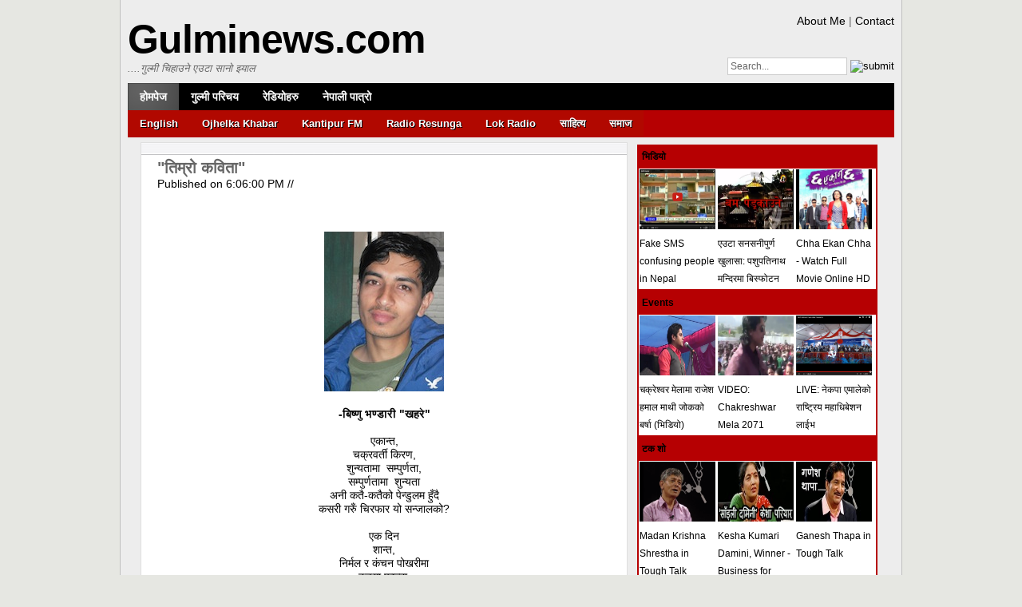

--- FILE ---
content_type: text/html; charset=UTF-8
request_url: http://www.gulminews.net/2012/10/blog-post_7930.html
body_size: 86074
content:
<!DOCTYPE html>
<html dir='ltr' xmlns='http://www.w3.org/1999/xhtml' xmlns:b='http://www.google.com/2005/gml/b' xmlns:data='http://www.google.com/2005/gml/data' xmlns:expr='http://www.google.com/2005/gml/expr'>
<head>
<link href='https://www.blogger.com/static/v1/widgets/2944754296-widget_css_bundle.css' rel='stylesheet' type='text/css'/>
<meta content='text/html; charset=UTF-8' http-equiv='Content-Type'/>
<meta content='blogger' name='generator'/>
<link href='http://www.gulminews.net/favicon.ico' rel='icon' type='image/x-icon'/>
<link href='http://www.gulminews.net/2012/10/blog-post_7930.html' rel='canonical'/>
<link rel="alternate" type="application/atom+xml" title="Gulminews.com - Atom" href="http://www.gulminews.net/feeds/posts/default" />
<link rel="alternate" type="application/rss+xml" title="Gulminews.com - RSS" href="http://www.gulminews.net/feeds/posts/default?alt=rss" />
<link rel="service.post" type="application/atom+xml" title="Gulminews.com - Atom" href="https://www.blogger.com/feeds/9012239378812517058/posts/default" />

<link rel="alternate" type="application/atom+xml" title="Gulminews.com - Atom" href="http://www.gulminews.net/feeds/7028177182315158860/comments/default" />
<!--Can't find substitution for tag [blog.ieCssRetrofitLinks]-->
<link href='https://blogger.googleusercontent.com/img/b/R29vZ2xl/AVvXsEgcav-ALwoGAWlmrvqRfzDMNM131_FTY6A57CgY7LIEqUQO2u5Uvs-bFWWCT_BH5OhQZ0Wtr0TwkhPDFvFr24kCruXvpBDyDG1Fi-vaNQmXtnyZYomkDMp9di_UubxNenRx6J_txId5Dk3C/s1600/580965_3687357823972_684344333_n.jpeg' rel='image_src'/>
<meta content='http://www.gulminews.net/2012/10/blog-post_7930.html' property='og:url'/>
<meta content='&quot;तिम्रो कविता&quot;' property='og:title'/>
<meta content='A site about Nepali news, gulmi news, music, movies and tv serials.' property='og:description'/>
<meta content='https://blogger.googleusercontent.com/img/b/R29vZ2xl/AVvXsEgcav-ALwoGAWlmrvqRfzDMNM131_FTY6A57CgY7LIEqUQO2u5Uvs-bFWWCT_BH5OhQZ0Wtr0TwkhPDFvFr24kCruXvpBDyDG1Fi-vaNQmXtnyZYomkDMp9di_UubxNenRx6J_txId5Dk3C/w1200-h630-p-k-no-nu/580965_3687357823972_684344333_n.jpeg' property='og:image'/>
<title>"त&#2367;म&#2381;र&#2379; कव&#2367;त&#2366;"</title>
<style id='page-skin-1' type='text/css'><!--
/*
-----------------------------------------------
Blogger Template Style
Name:     Basnetg Big News Times
Template URI: http://www.basnetg.com/
Date:     Apr 7, 2012
Version: 2.0 Updated Jan 20, 2013
----------------------------------------------- */
#navbar-iframe,#navbar { display: none !important; }
/*********************Reset**********************/
html,body,div,span,applet,object,iframe,h1,h2,h3,h4,h5,h6,p,blockquote,pre,a,abbr,acronym,address,big,cite,code,del,dfn,em,font,img,ins,kbd,q,s,samp,small,strike,strong,sub,sup,tt,var,b,u,i,center,dl,dt,dd,ol,ul,li,fieldset,form,label,legend,table,caption,tbody,tfoot,thead,tr,th,td{margin:0;padding:0;border:0;outline:0;font-size:100%;vertical-align:baseline;background:transparent}
body{line-height:1}
ol,ul{list-style:none}
blockquote,q{quotes:none}
blockquote:before,blockquote:after,q:before,q:after{content:'';content:none}:focus{outline:0}
ins{text-decoration:none}
del{text-decoration:line-through}
table{border-collapse:collapse;border-spacing:0}
.clear{clear:both;display:block;overflow:hidden;visibility:hidden;width:0;height:0}
/**************** Body *********************/
body, .body-fauxcolumn-outer {background: #E6E7E2; top repeat-x fixed; font:14px Arial, Helvetica, sans-serif; Georgia, "Times New Roman", Times, serif;}
a:link, a:visited {text-decoration:none;}
h2.search {font-size:20px; padding:10px 10px 10px 0; color:#900; margin-bottom:20px; border-bottom:1px dotted #dadada;}
.cufon-loading h2.search {visibility: hidden !important; }
/**************** Header *********************/
.header {position:relative;}
.header h1 {font-size:50px; letter-spacing:-1px;}
.cufon-loading h1 {visibility: hidden !important; }
.header h2 {font-family:Arial, Helvetica, sans-serif; Georgia, "Times New Roman", Times, serif; font-style:italic; font-size:13px; font-weight:normal; color:#666;}
.bannertop {position:absolute;right:220px; bottom:10px;}
.banner2 {margin-bottom:10px;}
.toplinks {position:absolute;right:0; bottom:60px; font-size:14px; color:#666;}
.cufon-loading .toplinks {visibility: hidden !important; }
.todaydate {position:absolute;right:0; bottom:30px; font-size:16px; color:#666;}
.cufon-loading .todaydate {visibility: hidden !important; }
.topsearch {position:absolute;right:0; bottom:0px; font-size:16px;}
#ls {width:142px; border:1px solid #CCC; padding:3px; font-family:Arial, Helvetica, sans-serif; Georgia, "Times New Roman", Times, serif; font-size:12px; color:#666;}
/**************** News Ticker *********************/
#ticker-wrapper.has-js{height:30px;display:block;font-family:Arial, Helvetica, sans-serif; Georgia, "Times New Roman", Times, serif;background-color: #FFF6CF; border-bottom:1px solid #dfdfdf;}
#ticker{display:block;float:left; width:840px; position:relative;overflow:hidden;padding:0px 10px 0 10px;}
#ticker-title{padding-top:7px;float:left;color:#900;font-weight:700;background-color:#FFF6CF;text-transform:uppercase}
#ticker-content{padding-top:7px;float:left;position:absolute;color:#1F527B;font-weight:700;margin:0}
#ticker-content A{text-decoration:none;color:#1F527B}
#ticker-content A:hover{text-decoration:underline;color:#0D3059}
#ticker-swipe{padding-top:7px;position:absolute;top:0;left:80px;background-color:#FFF6CF;display:block;width:800px;height:23px}
#ticker-swipe SPAN{margin-left:1px;background-color:#FFF6CF;border-bottom:1px solid #1F527B;height:12px;width:7px;display:block}
#ticker-controls{list-style-type:none;float:right;padding:7px 10px 0 0}
#ticker-controls LI{margin-left:5px;float:left;cursor:pointer;height:16px;width:16px;display:block;padding:0}
#ticker-controls LI#play-pause{background-image:url(https://blogger.googleusercontent.com/img/b/R29vZ2xl/AVvXsEjFP0VGmj7eZt6uSf5zEEoLUq7nRq-3XQZT7EpF-1vqh7axFnZXAt-fqkgv2feBPQJMUQ_-CyLkBqKEGsOhNQSY3C-M_9Qpdg6z7VklP6k9BIXcG5s85pOdcX689W_UD-kMfps-ua1fnvk/s1600/Screen+Shot+2014-02-07+at+20.09.45.png);background-position:32px 16px}
#ticker-controls LI#play-pause.over{background-position:32px 32px}
#ticker-controls LI#play-pause.down{background-position:32px 0}
#ticker-controls LI#play-pause.paused{background-image:url(http://1.bp.blogspot.com/-SBhIST13pro/UQLeQSZIEsI/AAAAAAAAABI/KTotiZr59Ds/s1600/controls.png);background-position:48px 16px}
#ticker-controls LI#play-pause.paused.over{background-position:48px 32px}
#ticker-controls LI#play-pause.paused.down{background-position:48px 0}
#ticker-controls LI#prev{background-image:url(http://1.bp.blogspot.com/-SBhIST13pro/UQLeQSZIEsI/AAAAAAAAABI/KTotiZr59Ds/s1600/controls.png);background-position:0 16px}
#ticker-controls LI#prev.over{background-position:0 32px}
#ticker-controls LI#prev.down{background-position:0 0}
#ticker-controls LI#next{background-image:url(http://1.bp.blogspot.com/-SBhIST13pro/UQLeQSZIEsI/AAAAAAAAABI/KTotiZr59Ds/s1600/controls.png);background-position:16px 16px}
#ticker-controls LI#next.over{background-position:16px 32px}
#ticker-controls LI#next.down{background-position:16px 0}
.js-hidden{display:none}
/*********************Navigation Menu 1**********************/
.access{margin:auto;width:960px;display:block;float:left;}
.access .menu ul{list-style:none;margin:0;}
.access .menu li{float:left;position:relative; font-weight:bold;}
.access a{display:block;text-decoration:none;font-size:14px; text-transform:uppercase; padding:0 15px;line-height:34px; }
.access .menu li.current_page_item a {background:url(https://blogger.googleusercontent.com/img/b/R29vZ2xl/AVvXsEglOSz0yQi0pnOXgRAuTCvto8rjQ2xDqHRjO8XGtZREbx03zbSxki7ZzPJQX0-5UvXmNLh5F7eGMe9HWR4vyOpUX3zedDPF6jZ51XwaCIfd1gWLwTgD5niaPgGAtJeYn-JciqeCe9hocdI/s1600/Flat+Light+Black+Square.png) repeat-x;}
.access ul ul{display:none;position:absolute;top:34px;left:0;float:left;-webkit-box-shadow:0px 3px 3px rgba(0,0,0,0.2);-moz-box-shadow:0px 3px 3px rgba(0,0,0,0.2);box-shadow:0px 3px 3px rgba(0,0,0,0.2);z-index:99999;}
.access ul ul ul{left:100%;top:0;}
.access ul ul a{height:auto;line-height:1em;padding:10px;width:160px; font-size:13px;}
.access li:hover > a{background:url(https://blogger.googleusercontent.com/img/b/R29vZ2xl/AVvXsEjFP0VGmj7eZt6uSf5zEEoLUq7nRq-3XQZT7EpF-1vqh7axFnZXAt-fqkgv2feBPQJMUQ_-CyLkBqKEGsOhNQSY3C-M_9Qpdg6z7VklP6k9BIXcG5s85pOdcX689W_UD-kMfps-ua1fnvk/s1600/Screen+Shot+2014-02-07+at+20.09.45.png) repeat-x;}
.access ul ul li:hover > a{background:url(https://blogger.googleusercontent.com/img/b/R29vZ2xl/AVvXsEjFP0VGmj7eZt6uSf5zEEoLUq7nRq-3XQZT7EpF-1vqh7axFnZXAt-fqkgv2feBPQJMUQ_-CyLkBqKEGsOhNQSY3C-M_9Qpdg6z7VklP6k9BIXcG5s85pOdcX689W_UD-kMfps-ua1fnvk/s1600/Screen+Shot+2014-02-07+at+20.09.45.png) repeat-x;}
/*********************Navigation Menu 2**********************/
.access2{margin:auto;width:960px;display:block;float:left;}
.access2 .menu2 ul{list-style:none;margin:0;}
.access2 .menu2 ul li{float:left;position:relative;}
.access2 a{display:block;text-decoration:none;font-size:13px; font-weight:bold; padding:0 15px;line-height:34px;background:url(https://blogger.googleusercontent.com/img/b/R29vZ2xl/AVvXsEjFP0VGmj7eZt6uSf5zEEoLUq7nRq-3XQZT7EpF-1vqh7axFnZXAt-fqkgv2feBPQJMUQ_-CyLkBqKEGsOhNQSY3C-M_9Qpdg6z7VklP6k9BIXcG5s85pOdcX689W_UD-kMfps-ua1fnvk/s1600/Screen+Shot+2014-02-07+at+20.09.45.png) right no-repeat; text-shadow:1px 1px #000;}
.access2 ul ul{display:none;position:absolute;top:34px;left:0;float:left;-webkit-box-shadow:0px 3px 3px rgba(0,0,0,0.2);-moz-box-shadow:0px 3px 3px rgba(0,0,0,0.2);box-shadow:0px 3px 3px rgba(0,0,0,0.2);z-index:99999;	}
.access2 ul ul ul{left:100%;top:0;}
.access2 ul ul a{height:auto;line-height:1em;padding:10px;width:160px; color:#FFF;}
.access2 li:hover > a{background:url(https://blogger.googleusercontent.com/img/b/R29vZ2xl/AVvXsEjiMnr1lPiLYxUyDIIupG5FCASPghfQRYyoWz30fS4Atlgo-EHAwJF0LiV-q0XGGE2mbxLKFa0El1U-G08ruY3zhp7NDKryhZ8vzcDYd44rIEjF0fndPN1yB6dsHM5xtVB8VDKAaitd9Kk/s1600/Screen+Shot+2014-02-07+at+20.11.50.png) repeat-x;}
.access2 .menu2 ul ul li a {background-image:none;}
.access2 ul ul li:hover > a{background:url(https://blogger.googleusercontent.com/img/b/R29vZ2xl/AVvXsEjiMnr1lPiLYxUyDIIupG5FCASPghfQRYyoWz30fS4Atlgo-EHAwJF0LiV-q0XGGE2mbxLKFa0El1U-G08ruY3zhp7NDKryhZ8vzcDYd44rIEjF0fndPN1yB6dsHM5xtVB8VDKAaitd9Kk/s1600/Screen+Shot+2014-02-07+at+20.11.50.png) repeat-x;}
/**************** Layout *********************/
.outerwrap {background-color:#ededed; width:978px; margin:auto; padding:10px 0 10px 0; border:1px solid #BFBFBF; border-top:none;}
.wrapper {width:960px; margin:10px auto 0 auto;}
#container {padding:0 10px 10px 10px; background-color: #ededed;}
.col1, .col2, .col3 {width:300px;float:left;margin:6px 6px 0 6px;}
/**************** Box Blocks *********************/
.smallfeed {width:12px; height:12px; position:absolute; top:10px; right:10px;}
.box {border:1px solid #DFDFDF;padding:10px; margin-bottom:10px; position:relative; background:#FFF url(https://blogger.googleusercontent.com/img/b/R29vZ2xl/AVvXsEjwAZXAGFDDfggLXZOFaxpE42FLZTcYg2MUjFDBqZTCplJKijlXqnLz5cFtktKcIh37VKeBNb9fb4iG9tGtnHQIkpWGmSZqKYjgucglfAldxa3I_2nPQRMciz6pGdIozc0tIn6lZcyPlzY/s1600/divider-split-grey-blue.png) top repeat-x;}
.box h3 {line-height:18px;}
.box h2 {border-bottom:1px solid #DFDFDF; font-size:18px; margin-bottom:3px; padding-bottom:2px;}
.cufon-loading .box h2 {visibility: hidden !important; }
.box li{ line-height:22px; list-style:url(https://blogger.googleusercontent.com/img/b/R29vZ2xl/AVvXsEhs1GTDRA3vDaovZBnOfeh5XU0zg0UA4jGBTqkoq1obHGcp_5o1_x9Yd2fUetseotTXc5846APW9LFJovuNCggpXhm-BHS_JuFMgfiqY4LOQdnGjdjsZQaLRHBNJAV0zQ6Sub1poufvRWg/s1600/red-arrow-small.gif); text-transform:capitalize;margin-left:20px;}
.box li:hover { list-style:url(http://www.accesswaste.com/img/small_arrow.png); }
.box li a:hover {text-decoration:underline;}
.smallpost1 { color:#666; font-size:13px; padding-bottom:11px;}
.smallpost1 h3 {font-size:14px; margin-bottom:5px;}
.smallpost1 h3 a:hover {text-decoration:underline;}
.postimage2 {float:left; border:1px solid #ccc; padding:3px; margin-right:10px;}
.postimage3 {float:left; border:1px solid #ccc; padding:3px; margin-right:10px; margin-bottom:10px;}
.postimage4 {border:1px solid #ccc; padding:3px; margin-bottom:10px;}
.editorpicks { margin:5px 8px 15px 8px; color:#666; font-size:13px; }
.editorpicks h3 {font-size:14px; margin-bottom:5px;}
.editorpicks h3 a:hover {text-decoration:underline;}
/**************** Sidebar *********************/
.sidebar li {border:1px solid #DFDFDF;padding:10px 10px 0 10px; margin-bottom:10px; position:relative; background:#FFF url(https://blogger.googleusercontent.com/img/b/R29vZ2xl/AVvXsEjFP0VGmj7eZt6uSf5zEEoLUq7nRq-3XQZT7EpF-1vqh7axFnZXAt-fqkgv2feBPQJMUQ_-CyLkBqKEGsOhNQSY3C-M_9Qpdg6z7VklP6k9BIXcG5s85pOdcX689W_UD-kMfps-ua1fnvk/s1600/Screen+Shot+2014-02-07+at+20.09.45.png) top repeat-x;}
.sidebar li ul li {border:0;padding:0;margin:0 0 0 20px; list-style:url(https://blogger.googleusercontent.com/img/b/R29vZ2xl/AVvXsEinvFQ0aWtL14JtyvQrYJW75PE-gdKvTydwJbnOjzj28iAYADB6Z3Zvkpxt4Wko4i3HCZv7QQ7RqSawMDUyB1LV1gWjcGSD5V8WYaME7a_63Lf-XPKMULUmbbbumv9mDM0BCz4nAbeeDGo/s1600/small_arrow.png); background:none;}
.sidebar li ul li:hover {list-style:url(https://blogger.googleusercontent.com/img/b/R29vZ2xl/AVvXsEg2ttHTLRXY4PNX3fwM36oKH2EzT4V2Figy3EEWs7SwfepgfHqVl1EJ7bed9uPhls4Pd9Edxi5T7MUYNDpjyQRrceel06Veh7tZULlhEAZOzOcvW5Bn1B5RB56SfLNVcF1Ka5M-OknNFxs/s1600/red-arrow-small.gif);}
.sidebar li ul li a:hover {text-decoration:underline;}
.sidebar h2 {border-bottom:1px solid #DFDFDF; font-size:16px; margin-bottom:2px; padding-bottom:1px;}
.cufon-loading .sidebar h2 {visibility: hidden !important; }
/**************** Slideshow *********************/
.sliderwrapper{position: relative;overflow: hidden;border-bottom:0;padding:0px;width: 280px;height: 228px;}
.sliderwrapper .contentdiv{visibility: hidden;position: absolute;left: 0;top: 0;color:#E6E6E6;width: 280px;height: 100%;filter:progid:DXImageTransform.Microsoft.alpha(opacity=100);-moz-opacity: 1;opacity: 1;}
.textcontent {position:absolute;bottom:0px;left:0;width:260px;background:#000;padding:10px;width:100%;font-size:13px;color:#999;}
.textcontent p{width:260px; line-height:18px;}
.textcontent h3 {padding-bottom:10px;font-size:14px;text-transform:uppercase;color:#FFF; width:240px; line-height:20px;}
.textcontent h3 a {color:#FFF;}
.pagination{width: 275px;text-align: right;border-top:0;padding:8px 5px 2px 5px;font-weight:bold;}
.pagination a:link, .pagination a:visited{padding: 2px 5px 2px 5px;text-shadow:1px 1px #000;margin-right:1px;font-size:14px;text-decoration: none;color: #fff;}
.pagination a:hover, .pagination a.selected{color: #fff;}
/**************** Tabber *********************/
.htabs li {list-style:none; padding:0; margin:0;}
.htabs li:hover {list-style:none;}
.htabs li a{display:block; float:left; padding:3px 10px 3px 10px; color: #fff;  margin-right:20px; text-shadow:1px 1px #000;}
.htabs li a:hover { text-decoration:none;}
.htabs li h3 {font-size:12px;}
.tabs {padding-top:20px; border-top:5px solid #333;}
/**************** Footer *********************/
.footer {padding:10px 15px 10px 15px; font-weight:bold; background:url(https://blogger.googleusercontent.com/img/b/R29vZ2xl/AVvXsEjFP0VGmj7eZt6uSf5zEEoLUq7nRq-3XQZT7EpF-1vqh7axFnZXAt-fqkgv2feBPQJMUQ_-CyLkBqKEGsOhNQSY3C-M_9Qpdg6z7VklP6k9BIXcG5s85pOdcX689W_UD-kMfps-ua1fnvk/s1600/Screen+Shot+2014-02-07+at+20.09.45.png) repeat-x; margin:0 15px 0 15px;border:1px solid #DFDFDF;}
.cufon-loading .footer {visibility: hidden !important; }
.copyright {font-size:11px; color: #666; float:left;}
.designby  {font-size:11px; color:#666; float:right;}
.topper { background:url(https://blogger.googleusercontent.com/img/b/R29vZ2xl/AVvXsEi5FnnvS8yTbNWsHZTjbgI5x9k8I57aFb65SKN5ipmdFfH7RJ-vSc38XFbH44MtjXM6omJRR3VN476G579txJ-uQt7x7euxanlyrzTc49tdkOad-m4AMw1UdWuriwK9QarNJNmJNIV1Sas/s1600/arrowup.gif) no-repeat; width:64px; height:64px; padding:20px;}
/**************** Single Post (single.php) *********************/
.col_large {width:610px;float:left;margin:6px 6px 0 6px;}
.singlebox {border:1px solid #DFDFDF;padding:20px; margin-bottom:10px; position:relative; background:#FFF url(https://blogger.googleusercontent.com/img/b/R29vZ2xl/AVvXsEjp9OdWy8cOHdXbupRp1cDJatXxQovswJKqDd8Hgu261jvW3Iafzrd3j2WPzHfgVQFzDzI2nI9LEWTUHCBS2D71FoZjFeYS3K6QvVP70U8nbDyO0GqS4i7GqFu-afmmtNjAuRyhJqHSMSc/s1600/0088590945764_Color_White_SW_25X15.jpg) top repeat-x;}
.post h2 a {color:#000; font-size:20px;}
.cufon-loading .post h2 {visibility: hidden !important; }
.content p, ul, ol {margin-bottom:20px; line-height:22px; color:#555; font-size:12px;}
.content ol {margin-left:30px;}
.content ul {margin-left:20px;}
.content a { font-weight:bold; text-decoration:underline;}
.content blockquote { margin:0 0 0 30px; padding:10px 10px 5px 40px;background:url(https://blogger.googleusercontent.com/img/b/R29vZ2xl/AVvXsEg7BlsqblXBxREnzR31nS0CBnGYu53K-d5roeRa3dZ8oYY1Sm8aSfSRDCF8tdNkdHtXCXAXp510ItWT58K1l5-vt1sE9gRZblAH9-Y8W0CSHE0e0wUpE861vxzox86yP9ouMtxaSMK2Seo/s1600/red_tag.jpg) left top no-repeat}
.content blockquote p { background:url(/images/q_C.png) right bottom no-repeat; color:#333; font-weight:bold;}
.content ul li { background:url(https://blogger.googleusercontent.com/img/b/R29vZ2xl/AVvXsEhs1GTDRA3vDaovZBnOfeh5XU0zg0UA4jGBTqkoq1obHGcp_5o1_x9Yd2fUetseotTXc5846APW9LFJovuNCggpXhm-BHS_JuFMgfiqY4LOQdnGjdjsZQaLRHBNJAV0zQ6Sub1poufvRWg/s1600/red-arrow-small.gif) 0 3px no-repeat; padding-left:30px; font-weight:bold;}
.content ol li {list-style:decimal; font-weight:bold;}
.content h1{font-size:25px; padding-bottom:10px; color:#333;}
.cufon-loading .content h1 {visibility: hidden !important; }
.content h2{font-size:23px; padding-bottom:10px;color:#333;}
.cufon-loading .content h2 {visibility: hidden !important; }
.content h3{font-size:21px; padding-bottom:10px;color:#333;}
.cufon-loading .content h3 {visibility: hidden !important; }
.content h4{font-size:19px; padding-bottom:10px;color:#333;}
.cufon-loading .content h4 {visibility: hidden !important; }
.content h5{font-size:17px; padding-bottom:10px;color:#333;}
.cufon-loading .content h5 {visibility: hidden !important; }
.content h6{font-size:15px; padding-bottom:10px;color:#333;}
.cufon-loading .content h6 {visibility: hidden !important; }
.tags {line-height:32px; margin-bottom:20px; font-size:11px;text-transform:capitalize;}
.tags a {background-color:#666; padding:2px 6px 2px 25px; color:#666;background:url(http://westminster.cortclearancefurniture.com/theme/Frontend/img/red_tag.jpg) left no-repeat;font-weight:bold;}
.box-toggle-show:link, .box-toggle-show:visited { display:block; font-size:16px; font-weight:bold; padding:5px 10px 5px 10px; background-color:#900; width:110px; color:#FFF; text-shadow:1px 1px #000;}
.box-toggle-hide:link, .box-toggle-hide:visited { display:block; font-size:16px; font-weight:bold; padding:5px 10px 5px 10px; background-color: #999; width:110px; color:#FFF; text-shadow:1px 1px #000; margin-bottom:10px;}
/*********************Comments**********************/
.comments-box {zoom: 1;margin: 20px 0 0 0;}
.comments-box img {vertical-align: middle;}
.comments-box h3 {color: #333;font-size:24px;letter-spacing: 0;margin: 0;padding: 5px 0 5px 44px;width:96%;background:url(https://blogger.googleusercontent.com/img/b/R29vZ2xl/AVvXsEg7-RF0JjYojtLw4xdbMI6x2w3bcpsLGMkNAJ3bmmNga6PLw_fHSgUakZSRbh2PNp7u3qH__p-F4rKwwFonGOUbikGSl6Ptu1MQDK3Tp5Z6VQgSH9-KBjmdQVCybmxfCsfvZVoew4dOvKM/s1600/meta-comments-on.png) no-repeat left;}
.cufon-loading .comments-box h3 {visibility: hidden !important; }
#respond h3 {background:url(https://blogger.googleusercontent.com/img/b/R29vZ2xl/AVvXsEg7-RF0JjYojtLw4xdbMI6x2w3bcpsLGMkNAJ3bmmNga6PLw_fHSgUakZSRbh2PNp7u3qH__p-F4rKwwFonGOUbikGSl6Ptu1MQDK3Tp5Z6VQgSH9-KBjmdQVCybmxfCsfvZVoew4dOvKM/s1600/meta-comments-on.png) no-repeat left;}
#respond {margin: 20px 0 0 0;padding: 5px;-moz-border-radius-topleft: 5px;-moz-border-radius-topright: 5px;-moz-border-radius-bottomleft: 5px;-moz-border-radius-bottomright: 5px;-khtml-border-radius: 5px;-webkit-border-top-left-radius: 5px;-webkit-border-top-right-radius: 5px;-webkit-border-bottom-left-radius: 5px;-webkit-border-bottom-right-radius: 5px;}
#respond p {color: #777;line-height: 1.4em;margin: 10px 0 0 0;}
.cancel-comment-reply {padding: 5px 0 0 0;}
.cancel-comment-reply a {color: #ff0000; font-size:12px; font-weight:bold; text-decoration:underline;}
.text {border: 1px solid #ddd;padding: 2px;color: #777;width: 200px;}
/* framework for comments */
.commentlist_bg {width:580px; margin:auto;}
ol.commentlist a:link {text-decoration: none;}
ol.commentlist li div.vcard cite.fn a.url:hover {text-decoration: none;}
ol.commentlist {margin: 10px 0 0 0;padding: 0;}
ol.commentlist li {margin: 10px 0 10px 0;padding: 20px;list-style-type: none; width:92%; background-color:#EFEFEF; border-bottom:2px solid #ccc;border-top:2px solid #ccc;}
ol.commentlist li div.vcard cite.fn {font-style: normal;font-weight: bold;}
ol.commentlist li div.vcard cite.fn a.url {color: #222;}
ol.commentlist li div.vcard img.avatar {float: right;}
ol.commentlist li div.vcard img.avatar-32 {padding: 2px;background: #fff;border: 1px solid #ddd;}
ol.commentlist li div.vcard img.photo {padding: 2px;background: #fff;border: 1px solid #ddd;}
ol.commentlist li div.vcard span.says {color: #888;}
ol.commentlist li div.comment-meta {margin: 0px 0 0 0;font-size: 0.9em;}
ol.commentlist li div.comment-meta a {color: #aaa;text-decoration:none; color:#B60002;}
ol.commentlist li p {margin: 10px 0 0 0;line-height: 24px; font-size:12px;}
ol.commentlist li div.reply {border:none;font-family:Arial, Helvetica, sans-serif; Georgia, "Times New Roman", Times, serif; font-weight:bold; font-size:12px; color:#FFF; padding:2px 5px 2px 5px; text-align:center; margin:10px 0 0 0px; width:40px; cursor:pointer;background-color:#B60002; text-shadow:1px 1px #000;}
ol.commentlist li div.reply:hover { background-color:#000;}
ol.commentlist li div.reply a {color: #fff !important;}
ol.commentlist li div.reply a:hover {color: #fff !important;text-decoration: none;}
ol.commentlist li ul.children li {margin: 10px 0 0 0;border: 1px solid #ccc;}
/* comment form */
#commentform {margin-top: 5px;}
#commentform input {width: 210px;margin: 5px 5px 1px 0;padding: 5px;border: 1px solid #ddd; font-family:Arial, Helvetica, sans-serif; Georgia, "Times New Roman", Times, serif; font-size:12px;}
#commentform input:focus {border: 1px solid #ccc; background-color:#EFEFEF;}
#commentform .author {padding: 3px 3px 3px 5px;background: fff;color: #666;}
#commentform .email {padding: 3px 3px 3px 5px;background: fff;color: #666;}
#commentform .url {padding: 3px 3px 3px 5px;background: fff;color: #666;}
#commentform textarea {width: 98%;height: 100px;padding: 5px;color: #666;border: 1px solid #ddd; font-family:Arial, Helvetica, sans-serif; Georgia, "Times New Roman", Times, serif; font-size:12px;}
#commentform textarea:focus {border: 1px solid #ccc;background-color:#EFEFEF;}
#commentform .submit {border:none;font-family:Arial, Helvetica, sans-serif; Georgia, "Times New Roman", Times, serif; font-weight:bold; font-size:14px; text-shadow:1px 1px #000; color:#FFF; padding:5px; text-align:center; margin:5px 0 10px 0px; width:70px; cursor:pointer;background-color:#B60002;}
#commentform .submit:hover { background-color:#000;}
/*split categories*/
.right {float:left; width:130px;}
.left {float:left; width:130px;}
.archivecontent {color:#666; line-height:24px; border-bottom:1px dotted #dadada; padding-bottom:30px; margin-bottom:30px;}
/*********************Social Bar**********************/
.socialicons {position:absolute; right:25px; bottom:25px;}
.socialicons a { padding-right:5px;	filter:alpha(opacity=50);	-moz-opacity:0.5;	-khtml-opacity: 0.5; opacity: 0.5;}
.socialicons a:hover {	filter:alpha(opacity=100);	-moz-opacity:1;	-khtml-opacity: 1;	opacity: 1;}
.alignleft {float:left;}
.alignright {float:right;}
.content img.alignleft {padding:4px; border:1px solid #ccc; margin:0 15px 5px 0;}
.content img.alignright {padding:4px; border:1px solid #ccc; margin:0 0px 5px 15px;}
/*********************Tooltips**********************/
.tipsy { padding: 5px; font-size: 10px; background-repeat: no-repeat;  background-image: url(http://3.bp.blogspot.com/-QI5d1OkTTaM/UQLjRXvs_PI/AAAAAAAAADI/TvDb0KW5ccA/s1600/tipsy.gif); }
.tipsy-inner { padding: 5px 8px 4px 8px; background-color: black; color: white; max-width: 200px; text-align: center; }
.tipsy-inner { -moz-border-radius:3px; -webkit-border-radius:3px; }
.tipsy-north { background-position: top center; }
.tipsy-south { background-position: bottom center; }
.tipsy-east { background-position: right center; }
.tipsy-west { background-position: left center; }
/**************** Gallery *********************/
.gallery {text-align:center;}
.gallery img {padding:2px; height:100px; width:100px;}
.gallery a:hover {background-color:#ffffff;}
.attachment {text-align:center;}
.attachment img { padding:2px; border:1px solid #999999;}
.attachment a:hover {background-color:#FFFFFF;}
.imgnav {text-align:center;}
.imgleft {float:left;}
.imgleft a:hover {background-color:#FFFFFF;}
.imgleft img{ padding:2px; border:1px solid #999999; height:100px; width:100px;}
.imgright {float:right;}
.imgright a:hover {background-color:#FFFFFF;}
.imgright img{ padding:2px; border:1px solid #999999; height:100px; width:100px;}
body{
-webkit-user-select: none;
-moz-user-select: none;
-ms-user-select: none;
user-select: none;
}font, a:link {
color: #000000;
}
a:visited
{
text-decoration: none;
decoration: none;
}
--></style>
<style>



</style>
<script type='text/javascript'>
//<![CDATA[
/*!
 * jQuery JavaScript Library v1.4.3
 * http://jquery.com/
 *
 * Copyright 2010, John Resig
 * Dual licensed under the MIT or GPL Version 2 licenses.
 * http://jquery.org/license
 *
 * Includes Sizzle.js
 * http://sizzlejs.com/
 * Copyright 2010, The Dojo Foundation
 * Released under the MIT, BSD, and GPL Licenses.
 *
 * Date: Thu Oct 14 23:10:06 2010 -0400
 */
(function(E,A){function U(){return false}function ba(){return true}function ja(a,b,d){d[0].type=a;return c.event.handle.apply(b,d)}function Ga(a){var b,d,e=[],f=[],h,k,l,n,s,v,B,D;k=c.data(this,this.nodeType?"events":"__events__");if(typeof k==="function")k=k.events;if(!(a.liveFired===this||!k||!k.live||a.button&&a.type==="click")){if(a.namespace)D=RegExp("(^|\\.)"+a.namespace.split(".").join("\\.(?:.*\\.)?")+"(\\.|$)");a.liveFired=this;var H=k.live.slice(0);for(n=0;n<H.length;n++){k=H[n];k.origType.replace(X,
"")===a.type?f.push(k.selector):H.splice(n--,1)}f=c(a.target).closest(f,a.currentTarget);s=0;for(v=f.length;s<v;s++){B=f[s];for(n=0;n<H.length;n++){k=H[n];if(B.selector===k.selector&&(!D||D.test(k.namespace))){l=B.elem;h=null;if(k.preType==="mouseenter"||k.preType==="mouseleave"){a.type=k.preType;h=c(a.relatedTarget).closest(k.selector)[0]}if(!h||h!==l)e.push({elem:l,handleObj:k,level:B.level})}}}s=0;for(v=e.length;s<v;s++){f=e[s];if(d&&f.level>d)break;a.currentTarget=f.elem;a.data=f.handleObj.data;
a.handleObj=f.handleObj;D=f.handleObj.origHandler.apply(f.elem,arguments);if(D===false||a.isPropagationStopped()){d=f.level;if(D===false)b=false}}return b}}function Y(a,b){return(a&&a!=="*"?a+".":"")+b.replace(Ha,"`").replace(Ia,"&")}function ka(a,b,d){if(c.isFunction(b))return c.grep(a,function(f,h){return!!b.call(f,h,f)===d});else if(b.nodeType)return c.grep(a,function(f){return f===b===d});else if(typeof b==="string"){var e=c.grep(a,function(f){return f.nodeType===1});if(Ja.test(b))return c.filter(b,
e,!d);else b=c.filter(b,e)}return c.grep(a,function(f){return c.inArray(f,b)>=0===d})}function la(a,b){var d=0;b.each(function(){if(this.nodeName===(a[d]&&a[d].nodeName)){var e=c.data(a[d++]),f=c.data(this,e);if(e=e&&e.events){delete f.handle;f.events={};for(var h in e)for(var k in e[h])c.event.add(this,h,e[h][k],e[h][k].data)}}})}function Ka(a,b){b.src?c.ajax({url:b.src,async:false,dataType:"script"}):c.globalEval(b.text||b.textContent||b.innerHTML||"");b.parentNode&&b.parentNode.removeChild(b)}
function ma(a,b,d){var e=b==="width"?a.offsetWidth:a.offsetHeight;if(d==="border")return e;c.each(b==="width"?La:Ma,function(){d||(e-=parseFloat(c.css(a,"padding"+this))||0);if(d==="margin")e+=parseFloat(c.css(a,"margin"+this))||0;else e-=parseFloat(c.css(a,"border"+this+"Width"))||0});return e}function ca(a,b,d,e){if(c.isArray(b)&&b.length)c.each(b,function(f,h){d||Na.test(a)?e(a,h):ca(a+"["+(typeof h==="object"||c.isArray(h)?f:"")+"]",h,d,e)});else if(!d&&b!=null&&typeof b==="object")c.isEmptyObject(b)?
e(a,""):c.each(b,function(f,h){ca(a+"["+f+"]",h,d,e)});else e(a,b)}function S(a,b){var d={};c.each(na.concat.apply([],na.slice(0,b)),function(){d[this]=a});return d}function oa(a){if(!da[a]){var b=c("<"+a+">").appendTo("body"),d=b.css("display");b.remove();if(d==="none"||d==="")d="block";da[a]=d}return da[a]}function ea(a){return c.isWindow(a)?a:a.nodeType===9?a.defaultView||a.parentWindow:false}var u=E.document,c=function(){function a(){if(!b.isReady){try{u.documentElement.doScroll("left")}catch(i){setTimeout(a,
1);return}b.ready()}}var b=function(i,r){return new b.fn.init(i,r)},d=E.jQuery,e=E.$,f,h=/^(?:[^<]*(<[\w\W]+>)[^>]*$|#([\w\-]+)$)/,k=/\S/,l=/^\s+/,n=/\s+$/,s=/\W/,v=/\d/,B=/^<(\w+)\s*\/?>(?:<\/\1>)?$/,D=/^[\],:{}\s]*$/,H=/\\(?:["\\\/bfnrt]|u[0-9a-fA-F]{4})/g,w=/"[^"\\\n\r]*"|true|false|null|-?\d+(?:\.\d*)?(?:[eE][+\-]?\d+)?/g,G=/(?:^|:|,)(?:\s*\[)+/g,M=/(webkit)[ \/]([\w.]+)/,g=/(opera)(?:.*version)?[ \/]([\w.]+)/,j=/(msie) ([\w.]+)/,o=/(mozilla)(?:.*? rv:([\w.]+))?/,m=navigator.userAgent,p=false,
q=[],t,x=Object.prototype.toString,C=Object.prototype.hasOwnProperty,P=Array.prototype.push,N=Array.prototype.slice,R=String.prototype.trim,Q=Array.prototype.indexOf,L={};b.fn=b.prototype={init:function(i,r){var y,z,F;if(!i)return this;if(i.nodeType){this.context=this[0]=i;this.length=1;return this}if(i==="body"&&!r&&u.body){this.context=u;this[0]=u.body;this.selector="body";this.length=1;return this}if(typeof i==="string")if((y=h.exec(i))&&(y[1]||!r))if(y[1]){F=r?r.ownerDocument||r:u;if(z=B.exec(i))if(b.isPlainObject(r)){i=
[u.createElement(z[1])];b.fn.attr.call(i,r,true)}else i=[F.createElement(z[1])];else{z=b.buildFragment([y[1]],[F]);i=(z.cacheable?z.fragment.cloneNode(true):z.fragment).childNodes}return b.merge(this,i)}else{if((z=u.getElementById(y[2]))&&z.parentNode){if(z.id!==y[2])return f.find(i);this.length=1;this[0]=z}this.context=u;this.selector=i;return this}else if(!r&&!s.test(i)){this.selector=i;this.context=u;i=u.getElementsByTagName(i);return b.merge(this,i)}else return!r||r.jquery?(r||f).find(i):b(r).find(i);
else if(b.isFunction(i))return f.ready(i);if(i.selector!==A){this.selector=i.selector;this.context=i.context}return b.makeArray(i,this)},selector:"",jquery:"1.4.3",length:0,size:function(){return this.length},toArray:function(){return N.call(this,0)},get:function(i){return i==null?this.toArray():i<0?this.slice(i)[0]:this[i]},pushStack:function(i,r,y){var z=b();b.isArray(i)?P.apply(z,i):b.merge(z,i);z.prevObject=this;z.context=this.context;if(r==="find")z.selector=this.selector+(this.selector?" ":
"")+y;else if(r)z.selector=this.selector+"."+r+"("+y+")";return z},each:function(i,r){return b.each(this,i,r)},ready:function(i){b.bindReady();if(b.isReady)i.call(u,b);else q&&q.push(i);return this},eq:function(i){return i===-1?this.slice(i):this.slice(i,+i+1)},first:function(){return this.eq(0)},last:function(){return this.eq(-1)},slice:function(){return this.pushStack(N.apply(this,arguments),"slice",N.call(arguments).join(","))},map:function(i){return this.pushStack(b.map(this,function(r,y){return i.call(r,
y,r)}))},end:function(){return this.prevObject||b(null)},push:P,sort:[].sort,splice:[].splice};b.fn.init.prototype=b.fn;b.extend=b.fn.extend=function(){var i=arguments[0]||{},r=1,y=arguments.length,z=false,F,I,K,J,fa;if(typeof i==="boolean"){z=i;i=arguments[1]||{};r=2}if(typeof i!=="object"&&!b.isFunction(i))i={};if(y===r){i=this;--r}for(;r<y;r++)if((F=arguments[r])!=null)for(I in F){K=i[I];J=F[I];if(i!==J)if(z&&J&&(b.isPlainObject(J)||(fa=b.isArray(J)))){if(fa){fa=false;clone=K&&b.isArray(K)?K:[]}else clone=
K&&b.isPlainObject(K)?K:{};i[I]=b.extend(z,clone,J)}else if(J!==A)i[I]=J}return i};b.extend({noConflict:function(i){E.$=e;if(i)E.jQuery=d;return b},isReady:false,readyWait:1,ready:function(i){i===true&&b.readyWait--;if(!b.readyWait||i!==true&&!b.isReady){if(!u.body)return setTimeout(b.ready,1);b.isReady=true;if(!(i!==true&&--b.readyWait>0)){if(q){for(var r=0;i=q[r++];)i.call(u,b);q=null}b.fn.triggerHandler&&b(u).triggerHandler("ready")}}},bindReady:function(){if(!p){p=true;if(u.readyState==="complete")return setTimeout(b.ready,
1);if(u.addEventListener){u.addEventListener("DOMContentLoaded",t,false);E.addEventListener("load",b.ready,false)}else if(u.attachEvent){u.attachEvent("onreadystatechange",t);E.attachEvent("onload",b.ready);var i=false;try{i=E.frameElement==null}catch(r){}u.documentElement.doScroll&&i&&a()}}},isFunction:function(i){return b.type(i)==="function"},isArray:Array.isArray||function(i){return b.type(i)==="array"},isWindow:function(i){return i&&typeof i==="object"&&"setInterval"in i},isNaN:function(i){return i==
null||!v.test(i)||isNaN(i)},type:function(i){return i==null?String(i):L[x.call(i)]||"object"},isPlainObject:function(i){if(!i||b.type(i)!=="object"||i.nodeType||b.isWindow(i))return false;if(i.constructor&&!C.call(i,"constructor")&&!C.call(i.constructor.prototype,"isPrototypeOf"))return false;for(var r in i);return r===A||C.call(i,r)},isEmptyObject:function(i){for(var r in i)return false;return true},error:function(i){throw i;},parseJSON:function(i){if(typeof i!=="string"||!i)return null;i=b.trim(i);
if(D.test(i.replace(H,"@").replace(w,"]").replace(G,"")))return E.JSON&&E.JSON.parse?E.JSON.parse(i):(new Function("return "+i))();else b.error("Invalid JSON: "+i)},noop:function(){},globalEval:function(i){if(i&&k.test(i)){var r=u.getElementsByTagName("head")[0]||u.documentElement,y=u.createElement("script");y.type="text/javascript";if(b.support.scriptEval)y.appendChild(u.createTextNode(i));else y.text=i;r.insertBefore(y,r.firstChild);r.removeChild(y)}},nodeName:function(i,r){return i.nodeName&&i.nodeName.toUpperCase()===
r.toUpperCase()},each:function(i,r,y){var z,F=0,I=i.length,K=I===A||b.isFunction(i);if(y)if(K)for(z in i){if(r.apply(i[z],y)===false)break}else for(;F<I;){if(r.apply(i[F++],y)===false)break}else if(K)for(z in i){if(r.call(i[z],z,i[z])===false)break}else for(y=i[0];F<I&&r.call(y,F,y)!==false;y=i[++F]);return i},trim:R?function(i){return i==null?"":R.call(i)}:function(i){return i==null?"":i.toString().replace(l,"").replace(n,"")},makeArray:function(i,r){var y=r||[];if(i!=null){var z=b.type(i);i.length==
null||z==="string"||z==="function"||z==="regexp"||b.isWindow(i)?P.call(y,i):b.merge(y,i)}return y},inArray:function(i,r){if(r.indexOf)return r.indexOf(i);for(var y=0,z=r.length;y<z;y++)if(r[y]===i)return y;return-1},merge:function(i,r){var y=i.length,z=0;if(typeof r.length==="number")for(var F=r.length;z<F;z++)i[y++]=r[z];else for(;r[z]!==A;)i[y++]=r[z++];i.length=y;return i},grep:function(i,r,y){var z=[],F;y=!!y;for(var I=0,K=i.length;I<K;I++){F=!!r(i[I],I);y!==F&&z.push(i[I])}return z},map:function(i,
r,y){for(var z=[],F,I=0,K=i.length;I<K;I++){F=r(i[I],I,y);if(F!=null)z[z.length]=F}return z.concat.apply([],z)},guid:1,proxy:function(i,r,y){if(arguments.length===2)if(typeof r==="string"){y=i;i=y[r];r=A}else if(r&&!b.isFunction(r)){y=r;r=A}if(!r&&i)r=function(){return i.apply(y||this,arguments)};if(i)r.guid=i.guid=i.guid||r.guid||b.guid++;return r},access:function(i,r,y,z,F,I){var K=i.length;if(typeof r==="object"){for(var J in r)b.access(i,J,r[J],z,F,y);return i}if(y!==A){z=!I&&z&&b.isFunction(y);
for(J=0;J<K;J++)F(i[J],r,z?y.call(i[J],J,F(i[J],r)):y,I);return i}return K?F(i[0],r):A},now:function(){return(new Date).getTime()},uaMatch:function(i){i=i.toLowerCase();i=M.exec(i)||g.exec(i)||j.exec(i)||i.indexOf("compatible")<0&&o.exec(i)||[];return{browser:i[1]||"",version:i[2]||"0"}},browser:{}});b.each("Boolean Number String Function Array Date RegExp Object".split(" "),function(i,r){L["[object "+r+"]"]=r.toLowerCase()});m=b.uaMatch(m);if(m.browser){b.browser[m.browser]=true;b.browser.version=
m.version}if(b.browser.webkit)b.browser.safari=true;if(Q)b.inArray=function(i,r){return Q.call(r,i)};if(!/\s/.test("\u00a0")){l=/^[\s\xA0]+/;n=/[\s\xA0]+$/}f=b(u);if(u.addEventListener)t=function(){u.removeEventListener("DOMContentLoaded",t,false);b.ready()};else if(u.attachEvent)t=function(){if(u.readyState==="complete"){u.detachEvent("onreadystatechange",t);b.ready()}};return E.jQuery=E.$=b}();(function(){c.support={};var a=u.documentElement,b=u.createElement("script"),d=u.createElement("div"),
e="script"+c.now();d.style.display="none";d.innerHTML="   <link/><table></table><a href='/a' style='color:red;float:left;opacity:.55;'>a</a><input type='checkbox'/>";var f=d.getElementsByTagName("*"),h=d.getElementsByTagName("a")[0],k=u.createElement("select"),l=k.appendChild(u.createElement("option"));if(!(!f||!f.length||!h)){c.support={leadingWhitespace:d.firstChild.nodeType===3,tbody:!d.getElementsByTagName("tbody").length,htmlSerialize:!!d.getElementsByTagName("link").length,style:/red/.test(h.getAttribute("style")),
hrefNormalized:h.getAttribute("href")==="/a",opacity:/^0.55$/.test(h.style.opacity),cssFloat:!!h.style.cssFloat,checkOn:d.getElementsByTagName("input")[0].value==="on",optSelected:l.selected,optDisabled:false,checkClone:false,scriptEval:false,noCloneEvent:true,boxModel:null,inlineBlockNeedsLayout:false,shrinkWrapBlocks:false,reliableHiddenOffsets:true};k.disabled=true;c.support.optDisabled=!l.disabled;b.type="text/javascript";try{b.appendChild(u.createTextNode("window."+e+"=1;"))}catch(n){}a.insertBefore(b,
a.firstChild);if(E[e]){c.support.scriptEval=true;delete E[e]}a.removeChild(b);if(d.attachEvent&&d.fireEvent){d.attachEvent("onclick",function s(){c.support.noCloneEvent=false;d.detachEvent("onclick",s)});d.cloneNode(true).fireEvent("onclick")}d=u.createElement("div");d.innerHTML="<input type='radio' name='radiotest' checked='checked'/>";a=u.createDocumentFragment();a.appendChild(d.firstChild);c.support.checkClone=a.cloneNode(true).cloneNode(true).lastChild.checked;c(function(){var s=u.createElement("div");
s.style.width=s.style.paddingLeft="1px";u.body.appendChild(s);c.boxModel=c.support.boxModel=s.offsetWidth===2;if("zoom"in s.style){s.style.display="inline";s.style.zoom=1;c.support.inlineBlockNeedsLayout=s.offsetWidth===2;s.style.display="";s.innerHTML="<div style='width:4px;'></div>";c.support.shrinkWrapBlocks=s.offsetWidth!==2}s.innerHTML="<table><tr><td style='padding:0;display:none'></td><td>t</td></tr></table>";var v=s.getElementsByTagName("td");c.support.reliableHiddenOffsets=v[0].offsetHeight===
0;v[0].style.display="";v[1].style.display="none";c.support.reliableHiddenOffsets=c.support.reliableHiddenOffsets&&v[0].offsetHeight===0;s.innerHTML="";u.body.removeChild(s).style.display="none"});a=function(s){var v=u.createElement("div");s="on"+s;var B=s in v;if(!B){v.setAttribute(s,"return;");B=typeof v[s]==="function"}return B};c.support.submitBubbles=a("submit");c.support.changeBubbles=a("change");a=b=d=f=h=null}})();c.props={"for":"htmlFor","class":"className",readonly:"readOnly",maxlength:"maxLength",
cellspacing:"cellSpacing",rowspan:"rowSpan",colspan:"colSpan",tabindex:"tabIndex",usemap:"useMap",frameborder:"frameBorder"};var pa={},Oa=/^(?:\{.*\}|\[.*\])$/;c.extend({cache:{},uuid:0,expando:"jQuery"+c.now(),noData:{embed:true,object:"clsid:D27CDB6E-AE6D-11cf-96B8-444553540000",applet:true},data:function(a,b,d){if(c.acceptData(a)){a=a==E?pa:a;var e=a.nodeType,f=e?a[c.expando]:null,h=c.cache;if(!(e&&!f&&typeof b==="string"&&d===A)){if(e)f||(a[c.expando]=f=++c.uuid);else h=a;if(typeof b==="object")if(e)h[f]=
c.extend(h[f],b);else c.extend(h,b);else if(e&&!h[f])h[f]={};a=e?h[f]:h;if(d!==A)a[b]=d;return typeof b==="string"?a[b]:a}}},removeData:function(a,b){if(c.acceptData(a)){a=a==E?pa:a;var d=a.nodeType,e=d?a[c.expando]:a,f=c.cache,h=d?f[e]:e;if(b){if(h){delete h[b];d&&c.isEmptyObject(h)&&c.removeData(a)}}else if(d&&c.support.deleteExpando)delete a[c.expando];else if(a.removeAttribute)a.removeAttribute(c.expando);else if(d)delete f[e];else for(var k in a)delete a[k]}},acceptData:function(a){if(a.nodeName){var b=
c.noData[a.nodeName.toLowerCase()];if(b)return!(b===true||a.getAttribute("classid")!==b)}return true}});c.fn.extend({data:function(a,b){if(typeof a==="undefined")return this.length?c.data(this[0]):null;else if(typeof a==="object")return this.each(function(){c.data(this,a)});var d=a.split(".");d[1]=d[1]?"."+d[1]:"";if(b===A){var e=this.triggerHandler("getData"+d[1]+"!",[d[0]]);if(e===A&&this.length){e=c.data(this[0],a);if(e===A&&this[0].nodeType===1){e=this[0].getAttribute("data-"+a);if(typeof e===
"string")try{e=e==="true"?true:e==="false"?false:e==="null"?null:!c.isNaN(e)?parseFloat(e):Oa.test(e)?c.parseJSON(e):e}catch(f){}else e=A}}return e===A&&d[1]?this.data(d[0]):e}else return this.each(function(){var h=c(this),k=[d[0],b];h.triggerHandler("setData"+d[1]+"!",k);c.data(this,a,b);h.triggerHandler("changeData"+d[1]+"!",k)})},removeData:function(a){return this.each(function(){c.removeData(this,a)})}});c.extend({queue:function(a,b,d){if(a){b=(b||"fx")+"queue";var e=c.data(a,b);if(!d)return e||
[];if(!e||c.isArray(d))e=c.data(a,b,c.makeArray(d));else e.push(d);return e}},dequeue:function(a,b){b=b||"fx";var d=c.queue(a,b),e=d.shift();if(e==="inprogress")e=d.shift();if(e){b==="fx"&&d.unshift("inprogress");e.call(a,function(){c.dequeue(a,b)})}}});c.fn.extend({queue:function(a,b){if(typeof a!=="string"){b=a;a="fx"}if(b===A)return c.queue(this[0],a);return this.each(function(){var d=c.queue(this,a,b);a==="fx"&&d[0]!=="inprogress"&&c.dequeue(this,a)})},dequeue:function(a){return this.each(function(){c.dequeue(this,
a)})},delay:function(a,b){a=c.fx?c.fx.speeds[a]||a:a;b=b||"fx";return this.queue(b,function(){var d=this;setTimeout(function(){c.dequeue(d,b)},a)})},clearQueue:function(a){return this.queue(a||"fx",[])}});var qa=/[\n\t]/g,ga=/\s+/,Pa=/\r/g,Qa=/^(?:href|src|style)$/,Ra=/^(?:button|input)$/i,Sa=/^(?:button|input|object|select|textarea)$/i,Ta=/^a(?:rea)?$/i,ra=/^(?:radio|checkbox)$/i;c.fn.extend({attr:function(a,b){return c.access(this,a,b,true,c.attr)},removeAttr:function(a){return this.each(function(){c.attr(this,
a,"");this.nodeType===1&&this.removeAttribute(a)})},addClass:function(a){if(c.isFunction(a))return this.each(function(s){var v=c(this);v.addClass(a.call(this,s,v.attr("class")))});if(a&&typeof a==="string")for(var b=(a||"").split(ga),d=0,e=this.length;d<e;d++){var f=this[d];if(f.nodeType===1)if(f.className){for(var h=" "+f.className+" ",k=f.className,l=0,n=b.length;l<n;l++)if(h.indexOf(" "+b[l]+" ")<0)k+=" "+b[l];f.className=c.trim(k)}else f.className=a}return this},removeClass:function(a){if(c.isFunction(a))return this.each(function(n){var s=
c(this);s.removeClass(a.call(this,n,s.attr("class")))});if(a&&typeof a==="string"||a===A)for(var b=(a||"").split(ga),d=0,e=this.length;d<e;d++){var f=this[d];if(f.nodeType===1&&f.className)if(a){for(var h=(" "+f.className+" ").replace(qa," "),k=0,l=b.length;k<l;k++)h=h.replace(" "+b[k]+" "," ");f.className=c.trim(h)}else f.className=""}return this},toggleClass:function(a,b){var d=typeof a,e=typeof b==="boolean";if(c.isFunction(a))return this.each(function(f){var h=c(this);h.toggleClass(a.call(this,
f,h.attr("class"),b),b)});return this.each(function(){if(d==="string")for(var f,h=0,k=c(this),l=b,n=a.split(ga);f=n[h++];){l=e?l:!k.hasClass(f);k[l?"addClass":"removeClass"](f)}else if(d==="undefined"||d==="boolean"){this.className&&c.data(this,"__className__",this.className);this.className=this.className||a===false?"":c.data(this,"__className__")||""}})},hasClass:function(a){a=" "+a+" ";for(var b=0,d=this.length;b<d;b++)if((" "+this[b].className+" ").replace(qa," ").indexOf(a)>-1)return true;return false},
val:function(a){if(!arguments.length){var b=this[0];if(b){if(c.nodeName(b,"option")){var d=b.attributes.value;return!d||d.specified?b.value:b.text}if(c.nodeName(b,"select")){var e=b.selectedIndex;d=[];var f=b.options;b=b.type==="select-one";if(e<0)return null;var h=b?e:0;for(e=b?e+1:f.length;h<e;h++){var k=f[h];if(k.selected&&(c.support.optDisabled?!k.disabled:k.getAttribute("disabled")===null)&&(!k.parentNode.disabled||!c.nodeName(k.parentNode,"optgroup"))){a=c(k).val();if(b)return a;d.push(a)}}return d}if(ra.test(b.type)&&
!c.support.checkOn)return b.getAttribute("value")===null?"on":b.value;return(b.value||"").replace(Pa,"")}return A}var l=c.isFunction(a);return this.each(function(n){var s=c(this),v=a;if(this.nodeType===1){if(l)v=a.call(this,n,s.val());if(v==null)v="";else if(typeof v==="number")v+="";else if(c.isArray(v))v=c.map(v,function(D){return D==null?"":D+""});if(c.isArray(v)&&ra.test(this.type))this.checked=c.inArray(s.val(),v)>=0;else if(c.nodeName(this,"select")){var B=c.makeArray(v);c("option",this).each(function(){this.selected=
c.inArray(c(this).val(),B)>=0});if(!B.length)this.selectedIndex=-1}else this.value=v}})}});c.extend({attrFn:{val:true,css:true,html:true,text:true,data:true,width:true,height:true,offset:true},attr:function(a,b,d,e){if(!a||a.nodeType===3||a.nodeType===8)return A;if(e&&b in c.attrFn)return c(a)[b](d);e=a.nodeType!==1||!c.isXMLDoc(a);var f=d!==A;b=e&&c.props[b]||b;if(a.nodeType===1){var h=Qa.test(b);if((b in a||a[b]!==A)&&e&&!h){if(f){b==="type"&&Ra.test(a.nodeName)&&a.parentNode&&c.error("type property can't be changed");
if(d===null)a.nodeType===1&&a.removeAttribute(b);else a[b]=d}if(c.nodeName(a,"form")&&a.getAttributeNode(b))return a.getAttributeNode(b).nodeValue;if(b==="tabIndex")return(b=a.getAttributeNode("tabIndex"))&&b.specified?b.value:Sa.test(a.nodeName)||Ta.test(a.nodeName)&&a.href?0:A;return a[b]}if(!c.support.style&&e&&b==="style"){if(f)a.style.cssText=""+d;return a.style.cssText}f&&a.setAttribute(b,""+d);if(!a.attributes[b]&&a.hasAttribute&&!a.hasAttribute(b))return A;a=!c.support.hrefNormalized&&e&&
h?a.getAttribute(b,2):a.getAttribute(b);return a===null?A:a}}});var X=/\.(.*)$/,ha=/^(?:textarea|input|select)$/i,Ha=/\./g,Ia=/ /g,Ua=/[^\w\s.|`]/g,Va=function(a){return a.replace(Ua,"\\$&")},sa={focusin:0,focusout:0};c.event={add:function(a,b,d,e){if(!(a.nodeType===3||a.nodeType===8)){if(c.isWindow(a)&&a!==E&&!a.frameElement)a=E;if(d===false)d=U;var f,h;if(d.handler){f=d;d=f.handler}if(!d.guid)d.guid=c.guid++;if(h=c.data(a)){var k=a.nodeType?"events":"__events__",l=h[k],n=h.handle;if(typeof l===
"function"){n=l.handle;l=l.events}else if(!l){a.nodeType||(h[k]=h=function(){});h.events=l={}}if(!n)h.handle=n=function(){return typeof c!=="undefined"&&!c.event.triggered?c.event.handle.apply(n.elem,arguments):A};n.elem=a;b=b.split(" ");for(var s=0,v;k=b[s++];){h=f?c.extend({},f):{handler:d,data:e};if(k.indexOf(".")>-1){v=k.split(".");k=v.shift();h.namespace=v.slice(0).sort().join(".")}else{v=[];h.namespace=""}h.type=k;if(!h.guid)h.guid=d.guid;var B=l[k],D=c.event.special[k]||{};if(!B){B=l[k]=[];
if(!D.setup||D.setup.call(a,e,v,n)===false)if(a.addEventListener)a.addEventListener(k,n,false);else a.attachEvent&&a.attachEvent("on"+k,n)}if(D.add){D.add.call(a,h);if(!h.handler.guid)h.handler.guid=d.guid}B.push(h);c.event.global[k]=true}a=null}}},global:{},remove:function(a,b,d,e){if(!(a.nodeType===3||a.nodeType===8)){if(d===false)d=U;var f,h,k=0,l,n,s,v,B,D,H=a.nodeType?"events":"__events__",w=c.data(a),G=w&&w[H];if(w&&G){if(typeof G==="function"){w=G;G=G.events}if(b&&b.type){d=b.handler;b=b.type}if(!b||
typeof b==="string"&&b.charAt(0)==="."){b=b||"";for(f in G)c.event.remove(a,f+b)}else{for(b=b.split(" ");f=b[k++];){v=f;l=f.indexOf(".")<0;n=[];if(!l){n=f.split(".");f=n.shift();s=RegExp("(^|\\.)"+c.map(n.slice(0).sort(),Va).join("\\.(?:.*\\.)?")+"(\\.|$)")}if(B=G[f])if(d){v=c.event.special[f]||{};for(h=e||0;h<B.length;h++){D=B[h];if(d.guid===D.guid){if(l||s.test(D.namespace)){e==null&&B.splice(h--,1);v.remove&&v.remove.call(a,D)}if(e!=null)break}}if(B.length===0||e!=null&&B.length===1){if(!v.teardown||
v.teardown.call(a,n)===false)c.removeEvent(a,f,w.handle);delete G[f]}}else for(h=0;h<B.length;h++){D=B[h];if(l||s.test(D.namespace)){c.event.remove(a,v,D.handler,h);B.splice(h--,1)}}}if(c.isEmptyObject(G)){if(b=w.handle)b.elem=null;delete w.events;delete w.handle;if(typeof w==="function")c.removeData(a,H);else c.isEmptyObject(w)&&c.removeData(a)}}}}},trigger:function(a,b,d,e){var f=a.type||a;if(!e){a=typeof a==="object"?a[c.expando]?a:c.extend(c.Event(f),a):c.Event(f);if(f.indexOf("!")>=0){a.type=
f=f.slice(0,-1);a.exclusive=true}if(!d){a.stopPropagation();c.event.global[f]&&c.each(c.cache,function(){this.events&&this.events[f]&&c.event.trigger(a,b,this.handle.elem)})}if(!d||d.nodeType===3||d.nodeType===8)return A;a.result=A;a.target=d;b=c.makeArray(b);b.unshift(a)}a.currentTarget=d;(e=d.nodeType?c.data(d,"handle"):(c.data(d,"__events__")||{}).handle)&&e.apply(d,b);e=d.parentNode||d.ownerDocument;try{if(!(d&&d.nodeName&&c.noData[d.nodeName.toLowerCase()]))if(d["on"+f]&&d["on"+f].apply(d,b)===
false){a.result=false;a.preventDefault()}}catch(h){}if(!a.isPropagationStopped()&&e)c.event.trigger(a,b,e,true);else if(!a.isDefaultPrevented()){e=a.target;var k,l=f.replace(X,""),n=c.nodeName(e,"a")&&l==="click",s=c.event.special[l]||{};if((!s._default||s._default.call(d,a)===false)&&!n&&!(e&&e.nodeName&&c.noData[e.nodeName.toLowerCase()])){try{if(e[l]){if(k=e["on"+l])e["on"+l]=null;c.event.triggered=true;e[l]()}}catch(v){}if(k)e["on"+l]=k;c.event.triggered=false}}},handle:function(a){var b,d,e;
d=[];var f,h=c.makeArray(arguments);a=h[0]=c.event.fix(a||E.event);a.currentTarget=this;b=a.type.indexOf(".")<0&&!a.exclusive;if(!b){e=a.type.split(".");a.type=e.shift();d=e.slice(0).sort();e=RegExp("(^|\\.)"+d.join("\\.(?:.*\\.)?")+"(\\.|$)")}a.namespace=a.namespace||d.join(".");f=c.data(this,this.nodeType?"events":"__events__");if(typeof f==="function")f=f.events;d=(f||{})[a.type];if(f&&d){d=d.slice(0);f=0;for(var k=d.length;f<k;f++){var l=d[f];if(b||e.test(l.namespace)){a.handler=l.handler;a.data=
l.data;a.handleObj=l;l=l.handler.apply(this,h);if(l!==A){a.result=l;if(l===false){a.preventDefault();a.stopPropagation()}}if(a.isImmediatePropagationStopped())break}}}return a.result},props:"altKey attrChange attrName bubbles button cancelable charCode clientX clientY ctrlKey currentTarget data detail eventPhase fromElement handler keyCode layerX layerY metaKey newValue offsetX offsetY pageX pageY prevValue relatedNode relatedTarget screenX screenY shiftKey srcElement target toElement view wheelDelta which".split(" "),
fix:function(a){if(a[c.expando])return a;var b=a;a=c.Event(b);for(var d=this.props.length,e;d;){e=this.props[--d];a[e]=b[e]}if(!a.target)a.target=a.srcElement||u;if(a.target.nodeType===3)a.target=a.target.parentNode;if(!a.relatedTarget&&a.fromElement)a.relatedTarget=a.fromElement===a.target?a.toElement:a.fromElement;if(a.pageX==null&&a.clientX!=null){b=u.documentElement;d=u.body;a.pageX=a.clientX+(b&&b.scrollLeft||d&&d.scrollLeft||0)-(b&&b.clientLeft||d&&d.clientLeft||0);a.pageY=a.clientY+(b&&b.scrollTop||
d&&d.scrollTop||0)-(b&&b.clientTop||d&&d.clientTop||0)}if(a.which==null&&(a.charCode!=null||a.keyCode!=null))a.which=a.charCode!=null?a.charCode:a.keyCode;if(!a.metaKey&&a.ctrlKey)a.metaKey=a.ctrlKey;if(!a.which&&a.button!==A)a.which=a.button&1?1:a.button&2?3:a.button&4?2:0;return a},guid:1E8,proxy:c.proxy,special:{ready:{setup:c.bindReady,teardown:c.noop},live:{add:function(a){c.event.add(this,Y(a.origType,a.selector),c.extend({},a,{handler:Ga,guid:a.handler.guid}))},remove:function(a){c.event.remove(this,
Y(a.origType,a.selector),a)}},beforeunload:{setup:function(a,b,d){if(c.isWindow(this))this.onbeforeunload=d},teardown:function(a,b){if(this.onbeforeunload===b)this.onbeforeunload=null}}}};c.removeEvent=u.removeEventListener?function(a,b,d){a.removeEventListener&&a.removeEventListener(b,d,false)}:function(a,b,d){a.detachEvent&&a.detachEvent("on"+b,d)};c.Event=function(a){if(!this.preventDefault)return new c.Event(a);if(a&&a.type){this.originalEvent=a;this.type=a.type}else this.type=a;this.timeStamp=
c.now();this[c.expando]=true};c.Event.prototype={preventDefault:function(){this.isDefaultPrevented=ba;var a=this.originalEvent;if(a)if(a.preventDefault)a.preventDefault();else a.returnValue=false},stopPropagation:function(){this.isPropagationStopped=ba;var a=this.originalEvent;if(a){a.stopPropagation&&a.stopPropagation();a.cancelBubble=true}},stopImmediatePropagation:function(){this.isImmediatePropagationStopped=ba;this.stopPropagation()},isDefaultPrevented:U,isPropagationStopped:U,isImmediatePropagationStopped:U};
var ta=function(a){var b=a.relatedTarget;try{for(;b&&b!==this;)b=b.parentNode;if(b!==this){a.type=a.data;c.event.handle.apply(this,arguments)}}catch(d){}},ua=function(a){a.type=a.data;c.event.handle.apply(this,arguments)};c.each({mouseenter:"mouseover",mouseleave:"mouseout"},function(a,b){c.event.special[a]={setup:function(d){c.event.add(this,b,d&&d.selector?ua:ta,a)},teardown:function(d){c.event.remove(this,b,d&&d.selector?ua:ta)}}});if(!c.support.submitBubbles)c.event.special.submit={setup:function(){if(this.nodeName.toLowerCase()!==
"form"){c.event.add(this,"click.specialSubmit",function(a){var b=a.target,d=b.type;if((d==="submit"||d==="image")&&c(b).closest("form").length){a.liveFired=A;return ja("submit",this,arguments)}});c.event.add(this,"keypress.specialSubmit",function(a){var b=a.target,d=b.type;if((d==="text"||d==="password")&&c(b).closest("form").length&&a.keyCode===13){a.liveFired=A;return ja("submit",this,arguments)}})}else return false},teardown:function(){c.event.remove(this,".specialSubmit")}};if(!c.support.changeBubbles){var V,
va=function(a){var b=a.type,d=a.value;if(b==="radio"||b==="checkbox")d=a.checked;else if(b==="select-multiple")d=a.selectedIndex>-1?c.map(a.options,function(e){return e.selected}).join("-"):"";else if(a.nodeName.toLowerCase()==="select")d=a.selectedIndex;return d},Z=function(a,b){var d=a.target,e,f;if(!(!ha.test(d.nodeName)||d.readOnly)){e=c.data(d,"_change_data");f=va(d);if(a.type!=="focusout"||d.type!=="radio")c.data(d,"_change_data",f);if(!(e===A||f===e))if(e!=null||f){a.type="change";a.liveFired=
A;return c.event.trigger(a,b,d)}}};c.event.special.change={filters:{focusout:Z,beforedeactivate:Z,click:function(a){var b=a.target,d=b.type;if(d==="radio"||d==="checkbox"||b.nodeName.toLowerCase()==="select")return Z.call(this,a)},keydown:function(a){var b=a.target,d=b.type;if(a.keyCode===13&&b.nodeName.toLowerCase()!=="textarea"||a.keyCode===32&&(d==="checkbox"||d==="radio")||d==="select-multiple")return Z.call(this,a)},beforeactivate:function(a){a=a.target;c.data(a,"_change_data",va(a))}},setup:function(){if(this.type===
"file")return false;for(var a in V)c.event.add(this,a+".specialChange",V[a]);return ha.test(this.nodeName)},teardown:function(){c.event.remove(this,".specialChange");return ha.test(this.nodeName)}};V=c.event.special.change.filters;V.focus=V.beforeactivate}u.addEventListener&&c.each({focus:"focusin",blur:"focusout"},function(a,b){function d(e){e=c.event.fix(e);e.type=b;return c.event.trigger(e,null,e.target)}c.event.special[b]={setup:function(){sa[b]++===0&&u.addEventListener(a,d,true)},teardown:function(){--sa[b]===
0&&u.removeEventListener(a,d,true)}}});c.each(["bind","one"],function(a,b){c.fn[b]=function(d,e,f){if(typeof d==="object"){for(var h in d)this[b](h,e,d[h],f);return this}if(c.isFunction(e)||e===false){f=e;e=A}var k=b==="one"?c.proxy(f,function(n){c(this).unbind(n,k);return f.apply(this,arguments)}):f;if(d==="unload"&&b!=="one")this.one(d,e,f);else{h=0;for(var l=this.length;h<l;h++)c.event.add(this[h],d,k,e)}return this}});c.fn.extend({unbind:function(a,b){if(typeof a==="object"&&!a.preventDefault)for(var d in a)this.unbind(d,
a[d]);else{d=0;for(var e=this.length;d<e;d++)c.event.remove(this[d],a,b)}return this},delegate:function(a,b,d,e){return this.live(b,d,e,a)},undelegate:function(a,b,d){return arguments.length===0?this.unbind("live"):this.die(b,null,d,a)},trigger:function(a,b){return this.each(function(){c.event.trigger(a,b,this)})},triggerHandler:function(a,b){if(this[0]){var d=c.Event(a);d.preventDefault();d.stopPropagation();c.event.trigger(d,b,this[0]);return d.result}},toggle:function(a){for(var b=arguments,d=
1;d<b.length;)c.proxy(a,b[d++]);return this.click(c.proxy(a,function(e){var f=(c.data(this,"lastToggle"+a.guid)||0)%d;c.data(this,"lastToggle"+a.guid,f+1);e.preventDefault();return b[f].apply(this,arguments)||false}))},hover:function(a,b){return this.mouseenter(a).mouseleave(b||a)}});var wa={focus:"focusin",blur:"focusout",mouseenter:"mouseover",mouseleave:"mouseout"};c.each(["live","die"],function(a,b){c.fn[b]=function(d,e,f,h){var k,l=0,n,s,v=h||this.selector;h=h?this:c(this.context);if(typeof d===
"object"&&!d.preventDefault){for(k in d)h[b](k,e,d[k],v);return this}if(c.isFunction(e)){f=e;e=A}for(d=(d||"").split(" ");(k=d[l++])!=null;){n=X.exec(k);s="";if(n){s=n[0];k=k.replace(X,"")}if(k==="hover")d.push("mouseenter"+s,"mouseleave"+s);else{n=k;if(k==="focus"||k==="blur"){d.push(wa[k]+s);k+=s}else k=(wa[k]||k)+s;if(b==="live"){s=0;for(var B=h.length;s<B;s++)c.event.add(h[s],"live."+Y(k,v),{data:e,selector:v,handler:f,origType:k,origHandler:f,preType:n})}else h.unbind("live."+Y(k,v),f)}}return this}});
c.each("blur focus focusin focusout load resize scroll unload click dblclick mousedown mouseup mousemove mouseover mouseout mouseenter mouseleave change select submit keydown keypress keyup error".split(" "),function(a,b){c.fn[b]=function(d,e){if(e==null){e=d;d=null}return arguments.length>0?this.bind(b,d,e):this.trigger(b)};if(c.attrFn)c.attrFn[b]=true});E.attachEvent&&!E.addEventListener&&c(E).bind("unload",function(){for(var a in c.cache)if(c.cache[a].handle)try{c.event.remove(c.cache[a].handle.elem)}catch(b){}});
(function(){function a(g,j,o,m,p,q){p=0;for(var t=m.length;p<t;p++){var x=m[p];if(x){x=x[g];for(var C=false;x;){if(x.sizcache===o){C=m[x.sizset];break}if(x.nodeType===1&&!q){x.sizcache=o;x.sizset=p}if(x.nodeName.toLowerCase()===j){C=x;break}x=x[g]}m[p]=C}}}function b(g,j,o,m,p,q){p=0;for(var t=m.length;p<t;p++){var x=m[p];if(x){x=x[g];for(var C=false;x;){if(x.sizcache===o){C=m[x.sizset];break}if(x.nodeType===1){if(!q){x.sizcache=o;x.sizset=p}if(typeof j!=="string"){if(x===j){C=true;break}}else if(l.filter(j,
[x]).length>0){C=x;break}}x=x[g]}m[p]=C}}}var d=/((?:\((?:\([^()]+\)|[^()]+)+\)|\[(?:\[[^\[\]]*\]|['"][^'"]*['"]|[^\[\]'"]+)+\]|\\.|[^ >+~,(\[\\]+)+|[>+~])(\s*,\s*)?((?:.|\r|\n)*)/g,e=0,f=Object.prototype.toString,h=false,k=true;[0,0].sort(function(){k=false;return 0});var l=function(g,j,o,m){o=o||[];var p=j=j||u;if(j.nodeType!==1&&j.nodeType!==9)return[];if(!g||typeof g!=="string")return o;var q=[],t,x,C,P,N=true,R=l.isXML(j),Q=g,L;do{d.exec("");if(t=d.exec(Q)){Q=t[3];q.push(t[1]);if(t[2]){P=t[3];
break}}}while(t);if(q.length>1&&s.exec(g))if(q.length===2&&n.relative[q[0]])x=M(q[0]+q[1],j);else for(x=n.relative[q[0]]?[j]:l(q.shift(),j);q.length;){g=q.shift();if(n.relative[g])g+=q.shift();x=M(g,x)}else{if(!m&&q.length>1&&j.nodeType===9&&!R&&n.match.ID.test(q[0])&&!n.match.ID.test(q[q.length-1])){t=l.find(q.shift(),j,R);j=t.expr?l.filter(t.expr,t.set)[0]:t.set[0]}if(j){t=m?{expr:q.pop(),set:D(m)}:l.find(q.pop(),q.length===1&&(q[0]==="~"||q[0]==="+")&&j.parentNode?j.parentNode:j,R);x=t.expr?l.filter(t.expr,
t.set):t.set;if(q.length>0)C=D(x);else N=false;for(;q.length;){t=L=q.pop();if(n.relative[L])t=q.pop();else L="";if(t==null)t=j;n.relative[L](C,t,R)}}else C=[]}C||(C=x);C||l.error(L||g);if(f.call(C)==="[object Array]")if(N)if(j&&j.nodeType===1)for(g=0;C[g]!=null;g++){if(C[g]&&(C[g]===true||C[g].nodeType===1&&l.contains(j,C[g])))o.push(x[g])}else for(g=0;C[g]!=null;g++)C[g]&&C[g].nodeType===1&&o.push(x[g]);else o.push.apply(o,C);else D(C,o);if(P){l(P,p,o,m);l.uniqueSort(o)}return o};l.uniqueSort=function(g){if(w){h=
k;g.sort(w);if(h)for(var j=1;j<g.length;j++)g[j]===g[j-1]&&g.splice(j--,1)}return g};l.matches=function(g,j){return l(g,null,null,j)};l.matchesSelector=function(g,j){return l(j,null,null,[g]).length>0};l.find=function(g,j,o){var m;if(!g)return[];for(var p=0,q=n.order.length;p<q;p++){var t=n.order[p],x;if(x=n.leftMatch[t].exec(g)){var C=x[1];x.splice(1,1);if(C.substr(C.length-1)!=="\\"){x[1]=(x[1]||"").replace(/\\/g,"");m=n.find[t](x,j,o);if(m!=null){g=g.replace(n.match[t],"");break}}}}m||(m=j.getElementsByTagName("*"));
return{set:m,expr:g}};l.filter=function(g,j,o,m){for(var p=g,q=[],t=j,x,C,P=j&&j[0]&&l.isXML(j[0]);g&&j.length;){for(var N in n.filter)if((x=n.leftMatch[N].exec(g))!=null&&x[2]){var R=n.filter[N],Q,L;L=x[1];C=false;x.splice(1,1);if(L.substr(L.length-1)!=="\\"){if(t===q)q=[];if(n.preFilter[N])if(x=n.preFilter[N](x,t,o,q,m,P)){if(x===true)continue}else C=Q=true;if(x)for(var i=0;(L=t[i])!=null;i++)if(L){Q=R(L,x,i,t);var r=m^!!Q;if(o&&Q!=null)if(r)C=true;else t[i]=false;else if(r){q.push(L);C=true}}if(Q!==
A){o||(t=q);g=g.replace(n.match[N],"");if(!C)return[];break}}}if(g===p)if(C==null)l.error(g);else break;p=g}return t};l.error=function(g){throw"Syntax error, unrecognized expression: "+g;};var n=l.selectors={order:["ID","NAME","TAG"],match:{ID:/#((?:[\w\u00c0-\uFFFF\-]|\\.)+)/,CLASS:/\.((?:[\w\u00c0-\uFFFF\-]|\\.)+)/,NAME:/\[name=['"]*((?:[\w\u00c0-\uFFFF\-]|\\.)+)['"]*\]/,ATTR:/\[\s*((?:[\w\u00c0-\uFFFF\-]|\\.)+)\s*(?:(\S?=)\s*(['"]*)(.*?)\3|)\s*\]/,TAG:/^((?:[\w\u00c0-\uFFFF\*\-]|\\.)+)/,CHILD:/:(only|nth|last|first)-child(?:\((even|odd|[\dn+\-]*)\))?/,
POS:/:(nth|eq|gt|lt|first|last|even|odd)(?:\((\d*)\))?(?=[^\-]|$)/,PSEUDO:/:((?:[\w\u00c0-\uFFFF\-]|\\.)+)(?:\((['"]?)((?:\([^\)]+\)|[^\(\)]*)+)\2\))?/},leftMatch:{},attrMap:{"class":"className","for":"htmlFor"},attrHandle:{href:function(g){return g.getAttribute("href")}},relative:{"+":function(g,j){var o=typeof j==="string",m=o&&!/\W/.test(j);o=o&&!m;if(m)j=j.toLowerCase();m=0;for(var p=g.length,q;m<p;m++)if(q=g[m]){for(;(q=q.previousSibling)&&q.nodeType!==1;);g[m]=o||q&&q.nodeName.toLowerCase()===
j?q||false:q===j}o&&l.filter(j,g,true)},">":function(g,j){var o=typeof j==="string",m,p=0,q=g.length;if(o&&!/\W/.test(j))for(j=j.toLowerCase();p<q;p++){if(m=g[p]){o=m.parentNode;g[p]=o.nodeName.toLowerCase()===j?o:false}}else{for(;p<q;p++)if(m=g[p])g[p]=o?m.parentNode:m.parentNode===j;o&&l.filter(j,g,true)}},"":function(g,j,o){var m=e++,p=b,q;if(typeof j==="string"&&!/\W/.test(j)){q=j=j.toLowerCase();p=a}p("parentNode",j,m,g,q,o)},"~":function(g,j,o){var m=e++,p=b,q;if(typeof j==="string"&&!/\W/.test(j)){q=
j=j.toLowerCase();p=a}p("previousSibling",j,m,g,q,o)}},find:{ID:function(g,j,o){if(typeof j.getElementById!=="undefined"&&!o)return(g=j.getElementById(g[1]))&&g.parentNode?[g]:[]},NAME:function(g,j){if(typeof j.getElementsByName!=="undefined"){for(var o=[],m=j.getElementsByName(g[1]),p=0,q=m.length;p<q;p++)m[p].getAttribute("name")===g[1]&&o.push(m[p]);return o.length===0?null:o}},TAG:function(g,j){return j.getElementsByTagName(g[1])}},preFilter:{CLASS:function(g,j,o,m,p,q){g=" "+g[1].replace(/\\/g,
"")+" ";if(q)return g;q=0;for(var t;(t=j[q])!=null;q++)if(t)if(p^(t.className&&(" "+t.className+" ").replace(/[\t\n]/g," ").indexOf(g)>=0))o||m.push(t);else if(o)j[q]=false;return false},ID:function(g){return g[1].replace(/\\/g,"")},TAG:function(g){return g[1].toLowerCase()},CHILD:function(g){if(g[1]==="nth"){var j=/(-?)(\d*)n((?:\+|-)?\d*)/.exec(g[2]==="even"&&"2n"||g[2]==="odd"&&"2n+1"||!/\D/.test(g[2])&&"0n+"+g[2]||g[2]);g[2]=j[1]+(j[2]||1)-0;g[3]=j[3]-0}g[0]=e++;return g},ATTR:function(g,j,o,
m,p,q){j=g[1].replace(/\\/g,"");if(!q&&n.attrMap[j])g[1]=n.attrMap[j];if(g[2]==="~=")g[4]=" "+g[4]+" ";return g},PSEUDO:function(g,j,o,m,p){if(g[1]==="not")if((d.exec(g[3])||"").length>1||/^\w/.test(g[3]))g[3]=l(g[3],null,null,j);else{g=l.filter(g[3],j,o,true^p);o||m.push.apply(m,g);return false}else if(n.match.POS.test(g[0])||n.match.CHILD.test(g[0]))return true;return g},POS:function(g){g.unshift(true);return g}},filters:{enabled:function(g){return g.disabled===false&&g.type!=="hidden"},disabled:function(g){return g.disabled===
true},checked:function(g){return g.checked===true},selected:function(g){return g.selected===true},parent:function(g){return!!g.firstChild},empty:function(g){return!g.firstChild},has:function(g,j,o){return!!l(o[3],g).length},header:function(g){return/h\d/i.test(g.nodeName)},text:function(g){return"text"===g.type},radio:function(g){return"radio"===g.type},checkbox:function(g){return"checkbox"===g.type},file:function(g){return"file"===g.type},password:function(g){return"password"===g.type},submit:function(g){return"submit"===
g.type},image:function(g){return"image"===g.type},reset:function(g){return"reset"===g.type},button:function(g){return"button"===g.type||g.nodeName.toLowerCase()==="button"},input:function(g){return/input|select|textarea|button/i.test(g.nodeName)}},setFilters:{first:function(g,j){return j===0},last:function(g,j,o,m){return j===m.length-1},even:function(g,j){return j%2===0},odd:function(g,j){return j%2===1},lt:function(g,j,o){return j<o[3]-0},gt:function(g,j,o){return j>o[3]-0},nth:function(g,j,o){return o[3]-
0===j},eq:function(g,j,o){return o[3]-0===j}},filter:{PSEUDO:function(g,j,o,m){var p=j[1],q=n.filters[p];if(q)return q(g,o,j,m);else if(p==="contains")return(g.textContent||g.innerText||l.getText([g])||"").indexOf(j[3])>=0;else if(p==="not"){j=j[3];o=0;for(m=j.length;o<m;o++)if(j[o]===g)return false;return true}else l.error("Syntax error, unrecognized expression: "+p)},CHILD:function(g,j){var o=j[1],m=g;switch(o){case "only":case "first":for(;m=m.previousSibling;)if(m.nodeType===1)return false;if(o===
"first")return true;m=g;case "last":for(;m=m.nextSibling;)if(m.nodeType===1)return false;return true;case "nth":o=j[2];var p=j[3];if(o===1&&p===0)return true;var q=j[0],t=g.parentNode;if(t&&(t.sizcache!==q||!g.nodeIndex)){var x=0;for(m=t.firstChild;m;m=m.nextSibling)if(m.nodeType===1)m.nodeIndex=++x;t.sizcache=q}m=g.nodeIndex-p;return o===0?m===0:m%o===0&&m/o>=0}},ID:function(g,j){return g.nodeType===1&&g.getAttribute("id")===j},TAG:function(g,j){return j==="*"&&g.nodeType===1||g.nodeName.toLowerCase()===
j},CLASS:function(g,j){return(" "+(g.className||g.getAttribute("class"))+" ").indexOf(j)>-1},ATTR:function(g,j){var o=j[1];o=n.attrHandle[o]?n.attrHandle[o](g):g[o]!=null?g[o]:g.getAttribute(o);var m=o+"",p=j[2],q=j[4];return o==null?p==="!=":p==="="?m===q:p==="*="?m.indexOf(q)>=0:p==="~="?(" "+m+" ").indexOf(q)>=0:!q?m&&o!==false:p==="!="?m!==q:p==="^="?m.indexOf(q)===0:p==="$="?m.substr(m.length-q.length)===q:p==="|="?m===q||m.substr(0,q.length+1)===q+"-":false},POS:function(g,j,o,m){var p=n.setFilters[j[2]];
if(p)return p(g,o,j,m)}}},s=n.match.POS,v=function(g,j){return"\\"+(j-0+1)},B;for(B in n.match){n.match[B]=RegExp(n.match[B].source+/(?![^\[]*\])(?![^\(]*\))/.source);n.leftMatch[B]=RegExp(/(^(?:.|\r|\n)*?)/.source+n.match[B].source.replace(/\\(\d+)/g,v))}var D=function(g,j){g=Array.prototype.slice.call(g,0);if(j){j.push.apply(j,g);return j}return g};try{Array.prototype.slice.call(u.documentElement.childNodes,0)}catch(H){D=function(g,j){var o=j||[],m=0;if(f.call(g)==="[object Array]")Array.prototype.push.apply(o,
g);else if(typeof g.length==="number")for(var p=g.length;m<p;m++)o.push(g[m]);else for(;g[m];m++)o.push(g[m]);return o}}var w,G;if(u.documentElement.compareDocumentPosition)w=function(g,j){if(g===j){h=true;return 0}if(!g.compareDocumentPosition||!j.compareDocumentPosition)return g.compareDocumentPosition?-1:1;return g.compareDocumentPosition(j)&4?-1:1};else{w=function(g,j){var o=[],m=[],p=g.parentNode,q=j.parentNode,t=p;if(g===j){h=true;return 0}else if(p===q)return G(g,j);else if(p){if(!q)return 1}else return-1;
for(;t;){o.unshift(t);t=t.parentNode}for(t=q;t;){m.unshift(t);t=t.parentNode}p=o.length;q=m.length;for(t=0;t<p&&t<q;t++)if(o[t]!==m[t])return G(o[t],m[t]);return t===p?G(g,m[t],-1):G(o[t],j,1)};G=function(g,j,o){if(g===j)return o;for(g=g.nextSibling;g;){if(g===j)return-1;g=g.nextSibling}return 1}}l.getText=function(g){for(var j="",o,m=0;g[m];m++){o=g[m];if(o.nodeType===3||o.nodeType===4)j+=o.nodeValue;else if(o.nodeType!==8)j+=l.getText(o.childNodes)}return j};(function(){var g=u.createElement("div"),
j="script"+(new Date).getTime();g.innerHTML="<a name='"+j+"'/>";var o=u.documentElement;o.insertBefore(g,o.firstChild);if(u.getElementById(j)){n.find.ID=function(m,p,q){if(typeof p.getElementById!=="undefined"&&!q)return(p=p.getElementById(m[1]))?p.id===m[1]||typeof p.getAttributeNode!=="undefined"&&p.getAttributeNode("id").nodeValue===m[1]?[p]:A:[]};n.filter.ID=function(m,p){var q=typeof m.getAttributeNode!=="undefined"&&m.getAttributeNode("id");return m.nodeType===1&&q&&q.nodeValue===p}}o.removeChild(g);
o=g=null})();(function(){var g=u.createElement("div");g.appendChild(u.createComment(""));if(g.getElementsByTagName("*").length>0)n.find.TAG=function(j,o){var m=o.getElementsByTagName(j[1]);if(j[1]==="*"){for(var p=[],q=0;m[q];q++)m[q].nodeType===1&&p.push(m[q]);m=p}return m};g.innerHTML="<a href='#'></a>";if(g.firstChild&&typeof g.firstChild.getAttribute!=="undefined"&&g.firstChild.getAttribute("href")!=="#")n.attrHandle.href=function(j){return j.getAttribute("href",2)};g=null})();u.querySelectorAll&&
function(){var g=l,j=u.createElement("div");j.innerHTML="<p class='TEST'></p>";if(!(j.querySelectorAll&&j.querySelectorAll(".TEST").length===0)){l=function(m,p,q,t){p=p||u;if(!t&&!l.isXML(p))if(p.nodeType===9)try{return D(p.querySelectorAll(m),q)}catch(x){}else if(p.nodeType===1&&p.nodeName.toLowerCase()!=="object"){var C=p.id,P=p.id="__sizzle__";try{return D(p.querySelectorAll("#"+P+" "+m),q)}catch(N){}finally{if(C)p.id=C;else p.removeAttribute("id")}}return g(m,p,q,t)};for(var o in g)l[o]=g[o];
j=null}}();(function(){var g=u.documentElement,j=g.matchesSelector||g.mozMatchesSelector||g.webkitMatchesSelector||g.msMatchesSelector,o=false;try{j.call(u.documentElement,":sizzle")}catch(m){o=true}if(j)l.matchesSelector=function(p,q){try{if(o||!n.match.PSEUDO.test(q))return j.call(p,q)}catch(t){}return l(q,null,null,[p]).length>0}})();(function(){var g=u.createElement("div");g.innerHTML="<div class='test e'></div><div class='test'></div>";if(!(!g.getElementsByClassName||g.getElementsByClassName("e").length===
0)){g.lastChild.className="e";if(g.getElementsByClassName("e").length!==1){n.order.splice(1,0,"CLASS");n.find.CLASS=function(j,o,m){if(typeof o.getElementsByClassName!=="undefined"&&!m)return o.getElementsByClassName(j[1])};g=null}}})();l.contains=u.documentElement.contains?function(g,j){return g!==j&&(g.contains?g.contains(j):true)}:function(g,j){return!!(g.compareDocumentPosition(j)&16)};l.isXML=function(g){return(g=(g?g.ownerDocument||g:0).documentElement)?g.nodeName!=="HTML":false};var M=function(g,
j){for(var o=[],m="",p,q=j.nodeType?[j]:j;p=n.match.PSEUDO.exec(g);){m+=p[0];g=g.replace(n.match.PSEUDO,"")}g=n.relative[g]?g+"*":g;p=0;for(var t=q.length;p<t;p++)l(g,q[p],o);return l.filter(m,o)};c.find=l;c.expr=l.selectors;c.expr[":"]=c.expr.filters;c.unique=l.uniqueSort;c.text=l.getText;c.isXMLDoc=l.isXML;c.contains=l.contains})();var Wa=/Until$/,Xa=/^(?:parents|prevUntil|prevAll)/,Ya=/,/,Ja=/^.[^:#\[\.,]*$/,Za=Array.prototype.slice,$a=c.expr.match.POS;c.fn.extend({find:function(a){for(var b=this.pushStack("",
"find",a),d=0,e=0,f=this.length;e<f;e++){d=b.length;c.find(a,this[e],b);if(e>0)for(var h=d;h<b.length;h++)for(var k=0;k<d;k++)if(b[k]===b[h]){b.splice(h--,1);break}}return b},has:function(a){var b=c(a);return this.filter(function(){for(var d=0,e=b.length;d<e;d++)if(c.contains(this,b[d]))return true})},not:function(a){return this.pushStack(ka(this,a,false),"not",a)},filter:function(a){return this.pushStack(ka(this,a,true),"filter",a)},is:function(a){return!!a&&c.filter(a,this).length>0},closest:function(a,
b){var d=[],e,f,h=this[0];if(c.isArray(a)){var k={},l,n=1;if(h&&a.length){e=0;for(f=a.length;e<f;e++){l=a[e];k[l]||(k[l]=c.expr.match.POS.test(l)?c(l,b||this.context):l)}for(;h&&h.ownerDocument&&h!==b;){for(l in k){e=k[l];if(e.jquery?e.index(h)>-1:c(h).is(e))d.push({selector:l,elem:h,level:n})}h=h.parentNode;n++}}return d}k=$a.test(a)?c(a,b||this.context):null;e=0;for(f=this.length;e<f;e++)for(h=this[e];h;)if(k?k.index(h)>-1:c.find.matchesSelector(h,a)){d.push(h);break}else{h=h.parentNode;if(!h||
!h.ownerDocument||h===b)break}d=d.length>1?c.unique(d):d;return this.pushStack(d,"closest",a)},index:function(a){if(!a||typeof a==="string")return c.inArray(this[0],a?c(a):this.parent().children());return c.inArray(a.jquery?a[0]:a,this)},add:function(a,b){var d=typeof a==="string"?c(a,b||this.context):c.makeArray(a),e=c.merge(this.get(),d);return this.pushStack(!d[0]||!d[0].parentNode||d[0].parentNode.nodeType===11||!e[0]||!e[0].parentNode||e[0].parentNode.nodeType===11?e:c.unique(e))},andSelf:function(){return this.add(this.prevObject)}});
c.each({parent:function(a){return(a=a.parentNode)&&a.nodeType!==11?a:null},parents:function(a){return c.dir(a,"parentNode")},parentsUntil:function(a,b,d){return c.dir(a,"parentNode",d)},next:function(a){return c.nth(a,2,"nextSibling")},prev:function(a){return c.nth(a,2,"previousSibling")},nextAll:function(a){return c.dir(a,"nextSibling")},prevAll:function(a){return c.dir(a,"previousSibling")},nextUntil:function(a,b,d){return c.dir(a,"nextSibling",d)},prevUntil:function(a,b,d){return c.dir(a,"previousSibling",
d)},siblings:function(a){return c.sibling(a.parentNode.firstChild,a)},children:function(a){return c.sibling(a.firstChild)},contents:function(a){return c.nodeName(a,"iframe")?a.contentDocument||a.contentWindow.document:c.makeArray(a.childNodes)}},function(a,b){c.fn[a]=function(d,e){var f=c.map(this,b,d);Wa.test(a)||(e=d);if(e&&typeof e==="string")f=c.filter(e,f);f=this.length>1?c.unique(f):f;if((this.length>1||Ya.test(e))&&Xa.test(a))f=f.reverse();return this.pushStack(f,a,Za.call(arguments).join(","))}});
c.extend({filter:function(a,b,d){if(d)a=":not("+a+")";return b.length===1?c.find.matchesSelector(b[0],a)?[b[0]]:[]:c.find.matches(a,b)},dir:function(a,b,d){var e=[];for(a=a[b];a&&a.nodeType!==9&&(d===A||a.nodeType!==1||!c(a).is(d));){a.nodeType===1&&e.push(a);a=a[b]}return e},nth:function(a,b,d){b=b||1;for(var e=0;a;a=a[d])if(a.nodeType===1&&++e===b)break;return a},sibling:function(a,b){for(var d=[];a;a=a.nextSibling)a.nodeType===1&&a!==b&&d.push(a);return d}});var xa=/ jQuery\d+="(?:\d+|null)"/g,
$=/^\s+/,ya=/<(?!area|br|col|embed|hr|img|input|link|meta|param)(([\w:]+)[^>]*)\/>/ig,za=/<([\w:]+)/,ab=/<tbody/i,bb=/<|&#?\w+;/,Aa=/<(?:script|object|embed|option|style)/i,Ba=/checked\s*(?:[^=]|=\s*.checked.)/i,cb=/\=([^="'>\s]+\/)>/g,O={option:[1,"<select multiple='multiple'>","</select>"],legend:[1,"<fieldset>","</fieldset>"],thead:[1,"<table>","</table>"],tr:[2,"<table><tbody>","</tbody></table>"],td:[3,"<table><tbody><tr>","</tr></tbody></table>"],col:[2,"<table><tbody></tbody><colgroup>","</colgroup></table>"],
area:[1,"<map>","</map>"],_default:[0,"",""]};O.optgroup=O.option;O.tbody=O.tfoot=O.colgroup=O.caption=O.thead;O.th=O.td;if(!c.support.htmlSerialize)O._default=[1,"div<div>","</div>"];c.fn.extend({text:function(a){if(c.isFunction(a))return this.each(function(b){var d=c(this);d.text(a.call(this,b,d.text()))});if(typeof a!=="object"&&a!==A)return this.empty().append((this[0]&&this[0].ownerDocument||u).createTextNode(a));return c.text(this)},wrapAll:function(a){if(c.isFunction(a))return this.each(function(d){c(this).wrapAll(a.call(this,
d))});if(this[0]){var b=c(a,this[0].ownerDocument).eq(0).clone(true);this[0].parentNode&&b.insertBefore(this[0]);b.map(function(){for(var d=this;d.firstChild&&d.firstChild.nodeType===1;)d=d.firstChild;return d}).append(this)}return this},wrapInner:function(a){if(c.isFunction(a))return this.each(function(b){c(this).wrapInner(a.call(this,b))});return this.each(function(){var b=c(this),d=b.contents();d.length?d.wrapAll(a):b.append(a)})},wrap:function(a){return this.each(function(){c(this).wrapAll(a)})},
unwrap:function(){return this.parent().each(function(){c.nodeName(this,"body")||c(this).replaceWith(this.childNodes)}).end()},append:function(){return this.domManip(arguments,true,function(a){this.nodeType===1&&this.appendChild(a)})},prepend:function(){return this.domManip(arguments,true,function(a){this.nodeType===1&&this.insertBefore(a,this.firstChild)})},before:function(){if(this[0]&&this[0].parentNode)return this.domManip(arguments,false,function(b){this.parentNode.insertBefore(b,this)});else if(arguments.length){var a=
c(arguments[0]);a.push.apply(a,this.toArray());return this.pushStack(a,"before",arguments)}},after:function(){if(this[0]&&this[0].parentNode)return this.domManip(arguments,false,function(b){this.parentNode.insertBefore(b,this.nextSibling)});else if(arguments.length){var a=this.pushStack(this,"after",arguments);a.push.apply(a,c(arguments[0]).toArray());return a}},remove:function(a,b){for(var d=0,e;(e=this[d])!=null;d++)if(!a||c.filter(a,[e]).length){if(!b&&e.nodeType===1){c.cleanData(e.getElementsByTagName("*"));
c.cleanData([e])}e.parentNode&&e.parentNode.removeChild(e)}return this},empty:function(){for(var a=0,b;(b=this[a])!=null;a++)for(b.nodeType===1&&c.cleanData(b.getElementsByTagName("*"));b.firstChild;)b.removeChild(b.firstChild);return this},clone:function(a){var b=this.map(function(){if(!c.support.noCloneEvent&&!c.isXMLDoc(this)){var d=this.outerHTML,e=this.ownerDocument;if(!d){d=e.createElement("div");d.appendChild(this.cloneNode(true));d=d.innerHTML}return c.clean([d.replace(xa,"").replace(cb,'="$1">').replace($,
"")],e)[0]}else return this.cloneNode(true)});if(a===true){la(this,b);la(this.find("*"),b.find("*"))}return b},html:function(a){if(a===A)return this[0]&&this[0].nodeType===1?this[0].innerHTML.replace(xa,""):null;else if(typeof a==="string"&&!Aa.test(a)&&(c.support.leadingWhitespace||!$.test(a))&&!O[(za.exec(a)||["",""])[1].toLowerCase()]){a=a.replace(ya,"<$1></$2>");try{for(var b=0,d=this.length;b<d;b++)if(this[b].nodeType===1){c.cleanData(this[b].getElementsByTagName("*"));this[b].innerHTML=a}}catch(e){this.empty().append(a)}}else c.isFunction(a)?
this.each(function(f){var h=c(this);h.html(a.call(this,f,h.html()))}):this.empty().append(a);return this},replaceWith:function(a){if(this[0]&&this[0].parentNode){if(c.isFunction(a))return this.each(function(b){var d=c(this),e=d.html();d.replaceWith(a.call(this,b,e))});if(typeof a!=="string")a=c(a).detach();return this.each(function(){var b=this.nextSibling,d=this.parentNode;c(this).remove();b?c(b).before(a):c(d).append(a)})}else return this.pushStack(c(c.isFunction(a)?a():a),"replaceWith",a)},detach:function(a){return this.remove(a,
true)},domManip:function(a,b,d){var e,f,h=a[0],k=[],l;if(!c.support.checkClone&&arguments.length===3&&typeof h==="string"&&Ba.test(h))return this.each(function(){c(this).domManip(a,b,d,true)});if(c.isFunction(h))return this.each(function(s){var v=c(this);a[0]=h.call(this,s,b?v.html():A);v.domManip(a,b,d)});if(this[0]){e=h&&h.parentNode;e=c.support.parentNode&&e&&e.nodeType===11&&e.childNodes.length===this.length?{fragment:e}:c.buildFragment(a,this,k);l=e.fragment;if(f=l.childNodes.length===1?l=l.firstChild:
l.firstChild){b=b&&c.nodeName(f,"tr");f=0;for(var n=this.length;f<n;f++)d.call(b?c.nodeName(this[f],"table")?this[f].getElementsByTagName("tbody")[0]||this[f].appendChild(this[f].ownerDocument.createElement("tbody")):this[f]:this[f],f>0||e.cacheable||this.length>1?l.cloneNode(true):l)}k.length&&c.each(k,Ka)}return this}});c.buildFragment=function(a,b,d){var e,f,h;b=b&&b[0]?b[0].ownerDocument||b[0]:u;if(a.length===1&&typeof a[0]==="string"&&a[0].length<512&&b===u&&!Aa.test(a[0])&&(c.support.checkClone||
!Ba.test(a[0]))){f=true;if(h=c.fragments[a[0]])if(h!==1)e=h}if(!e){e=b.createDocumentFragment();c.clean(a,b,e,d)}if(f)c.fragments[a[0]]=h?e:1;return{fragment:e,cacheable:f}};c.fragments={};c.each({appendTo:"append",prependTo:"prepend",insertBefore:"before",insertAfter:"after",replaceAll:"replaceWith"},function(a,b){c.fn[a]=function(d){var e=[];d=c(d);var f=this.length===1&&this[0].parentNode;if(f&&f.nodeType===11&&f.childNodes.length===1&&d.length===1){d[b](this[0]);return this}else{f=0;for(var h=
d.length;f<h;f++){var k=(f>0?this.clone(true):this).get();c(d[f])[b](k);e=e.concat(k)}return this.pushStack(e,a,d.selector)}}});c.extend({clean:function(a,b,d,e){b=b||u;if(typeof b.createElement==="undefined")b=b.ownerDocument||b[0]&&b[0].ownerDocument||u;for(var f=[],h=0,k;(k=a[h])!=null;h++){if(typeof k==="number")k+="";if(k){if(typeof k==="string"&&!bb.test(k))k=b.createTextNode(k);else if(typeof k==="string"){k=k.replace(ya,"<$1></$2>");var l=(za.exec(k)||["",""])[1].toLowerCase(),n=O[l]||O._default,
s=n[0],v=b.createElement("div");for(v.innerHTML=n[1]+k+n[2];s--;)v=v.lastChild;if(!c.support.tbody){s=ab.test(k);l=l==="table"&&!s?v.firstChild&&v.firstChild.childNodes:n[1]==="<table>"&&!s?v.childNodes:[];for(n=l.length-1;n>=0;--n)c.nodeName(l[n],"tbody")&&!l[n].childNodes.length&&l[n].parentNode.removeChild(l[n])}!c.support.leadingWhitespace&&$.test(k)&&v.insertBefore(b.createTextNode($.exec(k)[0]),v.firstChild);k=v.childNodes}if(k.nodeType)f.push(k);else f=c.merge(f,k)}}if(d)for(h=0;f[h];h++)if(e&&
c.nodeName(f[h],"script")&&(!f[h].type||f[h].type.toLowerCase()==="text/javascript"))e.push(f[h].parentNode?f[h].parentNode.removeChild(f[h]):f[h]);else{f[h].nodeType===1&&f.splice.apply(f,[h+1,0].concat(c.makeArray(f[h].getElementsByTagName("script"))));d.appendChild(f[h])}return f},cleanData:function(a){for(var b,d,e=c.cache,f=c.event.special,h=c.support.deleteExpando,k=0,l;(l=a[k])!=null;k++)if(!(l.nodeName&&c.noData[l.nodeName.toLowerCase()]))if(d=l[c.expando]){if((b=e[d])&&b.events)for(var n in b.events)f[n]?
c.event.remove(l,n):c.removeEvent(l,n,b.handle);if(h)delete l[c.expando];else l.removeAttribute&&l.removeAttribute(c.expando);delete e[d]}}});var Ca=/alpha\([^)]*\)/i,db=/opacity=([^)]*)/,eb=/-([a-z])/ig,fb=/([A-Z])/g,Da=/^-?\d+(?:px)?$/i,gb=/^-?\d/,hb={position:"absolute",visibility:"hidden",display:"block"},La=["Left","Right"],Ma=["Top","Bottom"],W,ib=u.defaultView&&u.defaultView.getComputedStyle,jb=function(a,b){return b.toUpperCase()};c.fn.css=function(a,b){if(arguments.length===2&&b===A)return this;
return c.access(this,a,b,true,function(d,e,f){return f!==A?c.style(d,e,f):c.css(d,e)})};c.extend({cssHooks:{opacity:{get:function(a,b){if(b){var d=W(a,"opacity","opacity");return d===""?"1":d}else return a.style.opacity}}},cssNumber:{zIndex:true,fontWeight:true,opacity:true,zoom:true,lineHeight:true},cssProps:{"float":c.support.cssFloat?"cssFloat":"styleFloat"},style:function(a,b,d,e){if(!(!a||a.nodeType===3||a.nodeType===8||!a.style)){var f,h=c.camelCase(b),k=a.style,l=c.cssHooks[h];b=c.cssProps[h]||
h;if(d!==A){if(!(typeof d==="number"&&isNaN(d)||d==null)){if(typeof d==="number"&&!c.cssNumber[h])d+="px";if(!l||!("set"in l)||(d=l.set(a,d))!==A)try{k[b]=d}catch(n){}}}else{if(l&&"get"in l&&(f=l.get(a,false,e))!==A)return f;return k[b]}}},css:function(a,b,d){var e,f=c.camelCase(b),h=c.cssHooks[f];b=c.cssProps[f]||f;if(h&&"get"in h&&(e=h.get(a,true,d))!==A)return e;else if(W)return W(a,b,f)},swap:function(a,b,d){var e={},f;for(f in b){e[f]=a.style[f];a.style[f]=b[f]}d.call(a);for(f in b)a.style[f]=
e[f]},camelCase:function(a){return a.replace(eb,jb)}});c.curCSS=c.css;c.each(["height","width"],function(a,b){c.cssHooks[b]={get:function(d,e,f){var h;if(e){if(d.offsetWidth!==0)h=ma(d,b,f);else c.swap(d,hb,function(){h=ma(d,b,f)});return h+"px"}},set:function(d,e){if(Da.test(e)){e=parseFloat(e);if(e>=0)return e+"px"}else return e}}});if(!c.support.opacity)c.cssHooks.opacity={get:function(a,b){return db.test((b&&a.currentStyle?a.currentStyle.filter:a.style.filter)||"")?parseFloat(RegExp.$1)/100+"":
b?"1":""},set:function(a,b){var d=a.style;d.zoom=1;var e=c.isNaN(b)?"":"alpha(opacity="+b*100+")",f=d.filter||"";d.filter=Ca.test(f)?f.replace(Ca,e):d.filter+" "+e}};if(ib)W=function(a,b,d){var e;d=d.replace(fb,"-$1").toLowerCase();if(!(b=a.ownerDocument.defaultView))return A;if(b=b.getComputedStyle(a,null)){e=b.getPropertyValue(d);if(e===""&&!c.contains(a.ownerDocument.documentElement,a))e=c.style(a,d)}return e};else if(u.documentElement.currentStyle)W=function(a,b){var d,e,f=a.currentStyle&&a.currentStyle[b],
h=a.style;if(!Da.test(f)&&gb.test(f)){d=h.left;e=a.runtimeStyle.left;a.runtimeStyle.left=a.currentStyle.left;h.left=b==="fontSize"?"1em":f||0;f=h.pixelLeft+"px";h.left=d;a.runtimeStyle.left=e}return f};if(c.expr&&c.expr.filters){c.expr.filters.hidden=function(a){var b=a.offsetHeight;return a.offsetWidth===0&&b===0||!c.support.reliableHiddenOffsets&&(a.style.display||c.css(a,"display"))==="none"};c.expr.filters.visible=function(a){return!c.expr.filters.hidden(a)}}var kb=c.now(),lb=/<script\b[^<]*(?:(?!<\/script>)<[^<]*)*<\/script>/gi,
mb=/^(?:select|textarea)/i,nb=/^(?:color|date|datetime|email|hidden|month|number|password|range|search|tel|text|time|url|week)$/i,ob=/^(?:GET|HEAD|DELETE)$/,Na=/\[\]$/,T=/\=\?(&|$)/,ia=/\?/,pb=/([?&])_=[^&]*/,qb=/^(\w+:)?\/\/([^\/?#]+)/,rb=/%20/g,sb=/#.*$/,Ea=c.fn.load;c.fn.extend({load:function(a,b,d){if(typeof a!=="string"&&Ea)return Ea.apply(this,arguments);else if(!this.length)return this;var e=a.indexOf(" ");if(e>=0){var f=a.slice(e,a.length);a=a.slice(0,e)}e="GET";if(b)if(c.isFunction(b)){d=
b;b=null}else if(typeof b==="object"){b=c.param(b,c.ajaxSettings.traditional);e="POST"}var h=this;c.ajax({url:a,type:e,dataType:"html",data:b,complete:function(k,l){if(l==="success"||l==="notmodified")h.html(f?c("<div>").append(k.responseText.replace(lb,"")).find(f):k.responseText);d&&h.each(d,[k.responseText,l,k])}});return this},serialize:function(){return c.param(this.serializeArray())},serializeArray:function(){return this.map(function(){return this.elements?c.makeArray(this.elements):this}).filter(function(){return this.name&&
!this.disabled&&(this.checked||mb.test(this.nodeName)||nb.test(this.type))}).map(function(a,b){var d=c(this).val();return d==null?null:c.isArray(d)?c.map(d,function(e){return{name:b.name,value:e}}):{name:b.name,value:d}}).get()}});c.each("ajaxStart ajaxStop ajaxComplete ajaxError ajaxSuccess ajaxSend".split(" "),function(a,b){c.fn[b]=function(d){return this.bind(b,d)}});c.extend({get:function(a,b,d,e){if(c.isFunction(b)){e=e||d;d=b;b=null}return c.ajax({type:"GET",url:a,data:b,success:d,dataType:e})},
getScript:function(a,b){return c.get(a,null,b,"script")},getJSON:function(a,b,d){return c.get(a,b,d,"json")},post:function(a,b,d,e){if(c.isFunction(b)){e=e||d;d=b;b={}}return c.ajax({type:"POST",url:a,data:b,success:d,dataType:e})},ajaxSetup:function(a){c.extend(c.ajaxSettings,a)},ajaxSettings:{url:location.href,global:true,type:"GET",contentType:"application/x-www-form-urlencoded",processData:true,async:true,xhr:function(){return new E.XMLHttpRequest},accepts:{xml:"application/xml, text/xml",html:"text/html",
script:"text/javascript, application/javascript",json:"application/json, text/javascript",text:"text/plain",_default:"*/*"}},ajax:function(a){var b=c.extend(true,{},c.ajaxSettings,a),d,e,f,h=b.type.toUpperCase(),k=ob.test(h);b.url=b.url.replace(sb,"");b.context=a&&a.context!=null?a.context:b;if(b.data&&b.processData&&typeof b.data!=="string")b.data=c.param(b.data,b.traditional);if(b.dataType==="jsonp"){if(h==="GET")T.test(b.url)||(b.url+=(ia.test(b.url)?"&":"?")+(b.jsonp||"callback")+"=?");else if(!b.data||
!T.test(b.data))b.data=(b.data?b.data+"&":"")+(b.jsonp||"callback")+"=?";b.dataType="json"}if(b.dataType==="json"&&(b.data&&T.test(b.data)||T.test(b.url))){d=b.jsonpCallback||"jsonp"+kb++;if(b.data)b.data=(b.data+"").replace(T,"="+d+"$1");b.url=b.url.replace(T,"="+d+"$1");b.dataType="script";var l=E[d];E[d]=function(m){f=m;c.handleSuccess(b,w,e,f);c.handleComplete(b,w,e,f);if(c.isFunction(l))l(m);else{E[d]=A;try{delete E[d]}catch(p){}}v&&v.removeChild(B)}}if(b.dataType==="script"&&b.cache===null)b.cache=
false;if(b.cache===false&&h==="GET"){var n=c.now(),s=b.url.replace(pb,"$1_="+n);b.url=s+(s===b.url?(ia.test(b.url)?"&":"?")+"_="+n:"")}if(b.data&&h==="GET")b.url+=(ia.test(b.url)?"&":"?")+b.data;b.global&&c.active++===0&&c.event.trigger("ajaxStart");n=(n=qb.exec(b.url))&&(n[1]&&n[1]!==location.protocol||n[2]!==location.host);if(b.dataType==="script"&&h==="GET"&&n){var v=u.getElementsByTagName("head")[0]||u.documentElement,B=u.createElement("script");if(b.scriptCharset)B.charset=b.scriptCharset;B.src=
b.url;if(!d){var D=false;B.onload=B.onreadystatechange=function(){if(!D&&(!this.readyState||this.readyState==="loaded"||this.readyState==="complete")){D=true;c.handleSuccess(b,w,e,f);c.handleComplete(b,w,e,f);B.onload=B.onreadystatechange=null;v&&B.parentNode&&v.removeChild(B)}}}v.insertBefore(B,v.firstChild);return A}var H=false,w=b.xhr();if(w){b.username?w.open(h,b.url,b.async,b.username,b.password):w.open(h,b.url,b.async);try{if(b.data!=null&&!k||a&&a.contentType)w.setRequestHeader("Content-Type",
b.contentType);if(b.ifModified){c.lastModified[b.url]&&w.setRequestHeader("If-Modified-Since",c.lastModified[b.url]);c.etag[b.url]&&w.setRequestHeader("If-None-Match",c.etag[b.url])}n||w.setRequestHeader("X-Requested-With","XMLHttpRequest");w.setRequestHeader("Accept",b.dataType&&b.accepts[b.dataType]?b.accepts[b.dataType]+", */*; q=0.01":b.accepts._default)}catch(G){}if(b.beforeSend&&b.beforeSend.call(b.context,w,b)===false){b.global&&c.active--===1&&c.event.trigger("ajaxStop");w.abort();return false}b.global&&
c.triggerGlobal(b,"ajaxSend",[w,b]);var M=w.onreadystatechange=function(m){if(!w||w.readyState===0||m==="abort"){H||c.handleComplete(b,w,e,f);H=true;if(w)w.onreadystatechange=c.noop}else if(!H&&w&&(w.readyState===4||m==="timeout")){H=true;w.onreadystatechange=c.noop;e=m==="timeout"?"timeout":!c.httpSuccess(w)?"error":b.ifModified&&c.httpNotModified(w,b.url)?"notmodified":"success";var p;if(e==="success")try{f=c.httpData(w,b.dataType,b)}catch(q){e="parsererror";p=q}if(e==="success"||e==="notmodified")d||
c.handleSuccess(b,w,e,f);else c.handleError(b,w,e,p);d||c.handleComplete(b,w,e,f);m==="timeout"&&w.abort();if(b.async)w=null}};try{var g=w.abort;w.abort=function(){w&&g.call&&g.call(w);M("abort")}}catch(j){}b.async&&b.timeout>0&&setTimeout(function(){w&&!H&&M("timeout")},b.timeout);try{w.send(k||b.data==null?null:b.data)}catch(o){c.handleError(b,w,null,o);c.handleComplete(b,w,e,f)}b.async||M();return w}},param:function(a,b){var d=[],e=function(h,k){k=c.isFunction(k)?k():k;d[d.length]=encodeURIComponent(h)+
"="+encodeURIComponent(k)};if(b===A)b=c.ajaxSettings.traditional;if(c.isArray(a)||a.jquery)c.each(a,function(){e(this.name,this.value)});else for(var f in a)ca(f,a[f],b,e);return d.join("&").replace(rb,"+")}});c.extend({active:0,lastModified:{},etag:{},handleError:function(a,b,d,e){a.error&&a.error.call(a.context,b,d,e);a.global&&c.triggerGlobal(a,"ajaxError",[b,a,e])},handleSuccess:function(a,b,d,e){a.success&&a.success.call(a.context,e,d,b);a.global&&c.triggerGlobal(a,"ajaxSuccess",[b,a])},handleComplete:function(a,
b,d){a.complete&&a.complete.call(a.context,b,d);a.global&&c.triggerGlobal(a,"ajaxComplete",[b,a]);a.global&&c.active--===1&&c.event.trigger("ajaxStop")},triggerGlobal:function(a,b,d){(a.context&&a.context.url==null?c(a.context):c.event).trigger(b,d)},httpSuccess:function(a){try{return!a.status&&location.protocol==="file:"||a.status>=200&&a.status<300||a.status===304||a.status===1223}catch(b){}return false},httpNotModified:function(a,b){var d=a.getResponseHeader("Last-Modified"),e=a.getResponseHeader("Etag");
if(d)c.lastModified[b]=d;if(e)c.etag[b]=e;return a.status===304},httpData:function(a,b,d){var e=a.getResponseHeader("content-type")||"",f=b==="xml"||!b&&e.indexOf("xml")>=0;a=f?a.responseXML:a.responseText;f&&a.documentElement.nodeName==="parsererror"&&c.error("parsererror");if(d&&d.dataFilter)a=d.dataFilter(a,b);if(typeof a==="string")if(b==="json"||!b&&e.indexOf("json")>=0)a=c.parseJSON(a);else if(b==="script"||!b&&e.indexOf("javascript")>=0)c.globalEval(a);return a}});if(E.ActiveXObject)c.ajaxSettings.xhr=
function(){if(E.location.protocol!=="file:")try{return new E.XMLHttpRequest}catch(a){}try{return new E.ActiveXObject("Microsoft.XMLHTTP")}catch(b){}};c.support.ajax=!!c.ajaxSettings.xhr();var da={},tb=/^(?:toggle|show|hide)$/,ub=/^([+\-]=)?([\d+.\-]+)(.*)$/,aa,na=[["height","marginTop","marginBottom","paddingTop","paddingBottom"],["width","marginLeft","marginRight","paddingLeft","paddingRight"],["opacity"]];c.fn.extend({show:function(a,b,d){if(a||a===0)return this.animate(S("show",3),a,b,d);else{a=
0;for(b=this.length;a<b;a++){if(!c.data(this[a],"olddisplay")&&this[a].style.display==="none")this[a].style.display="";this[a].style.display===""&&c.css(this[a],"display")==="none"&&c.data(this[a],"olddisplay",oa(this[a].nodeName))}for(a=0;a<b;a++)this[a].style.display=c.data(this[a],"olddisplay")||"";return this}},hide:function(a,b,d){if(a||a===0)return this.animate(S("hide",3),a,b,d);else{a=0;for(b=this.length;a<b;a++){d=c.css(this[a],"display");d!=="none"&&c.data(this[a],"olddisplay",d)}for(a=
0;a<b;a++)this[a].style.display="none";return this}},_toggle:c.fn.toggle,toggle:function(a,b,d){var e=typeof a==="boolean";if(c.isFunction(a)&&c.isFunction(b))this._toggle.apply(this,arguments);else a==null||e?this.each(function(){var f=e?a:c(this).is(":hidden");c(this)[f?"show":"hide"]()}):this.animate(S("toggle",3),a,b,d);return this},fadeTo:function(a,b,d,e){return this.filter(":hidden").css("opacity",0).show().end().animate({opacity:b},a,d,e)},animate:function(a,b,d,e){var f=c.speed(b,d,e);if(c.isEmptyObject(a))return this.each(f.complete);
return this[f.queue===false?"each":"queue"](function(){var h=c.extend({},f),k,l=this.nodeType===1,n=l&&c(this).is(":hidden"),s=this;for(k in a){var v=c.camelCase(k);if(k!==v){a[v]=a[k];delete a[k];k=v}if(a[k]==="hide"&&n||a[k]==="show"&&!n)return h.complete.call(this);if(l&&(k==="height"||k==="width")){h.overflow=[this.style.overflow,this.style.overflowX,this.style.overflowY];if(c.css(this,"display")==="inline"&&c.css(this,"float")==="none")if(c.support.inlineBlockNeedsLayout)if(oa(this.nodeName)===
"inline")this.style.display="inline-block";else{this.style.display="inline";this.style.zoom=1}else this.style.display="inline-block"}if(c.isArray(a[k])){(h.specialEasing=h.specialEasing||{})[k]=a[k][1];a[k]=a[k][0]}}if(h.overflow!=null)this.style.overflow="hidden";h.curAnim=c.extend({},a);c.each(a,function(B,D){var H=new c.fx(s,h,B);if(tb.test(D))H[D==="toggle"?n?"show":"hide":D](a);else{var w=ub.exec(D),G=H.cur(true)||0;if(w){var M=parseFloat(w[2]),g=w[3]||"px";if(g!=="px"){c.style(s,B,(M||1)+g);
G=(M||1)/H.cur(true)*G;c.style(s,B,G+g)}if(w[1])M=(w[1]==="-="?-1:1)*M+G;H.custom(G,M,g)}else H.custom(G,D,"")}});return true})},stop:function(a,b){var d=c.timers;a&&this.queue([]);this.each(function(){for(var e=d.length-1;e>=0;e--)if(d[e].elem===this){b&&d[e](true);d.splice(e,1)}});b||this.dequeue();return this}});c.each({slideDown:S("show",1),slideUp:S("hide",1),slideToggle:S("toggle",1),fadeIn:{opacity:"show"},fadeOut:{opacity:"hide"}},function(a,b){c.fn[a]=function(d,e,f){return this.animate(b,
d,e,f)}});c.extend({speed:function(a,b,d){var e=a&&typeof a==="object"?c.extend({},a):{complete:d||!d&&b||c.isFunction(a)&&a,duration:a,easing:d&&b||b&&!c.isFunction(b)&&b};e.duration=c.fx.off?0:typeof e.duration==="number"?e.duration:e.duration in c.fx.speeds?c.fx.speeds[e.duration]:c.fx.speeds._default;e.old=e.complete;e.complete=function(){e.queue!==false&&c(this).dequeue();c.isFunction(e.old)&&e.old.call(this)};return e},easing:{linear:function(a,b,d,e){return d+e*a},swing:function(a,b,d,e){return(-Math.cos(a*
Math.PI)/2+0.5)*e+d}},timers:[],fx:function(a,b,d){this.options=b;this.elem=a;this.prop=d;if(!b.orig)b.orig={}}});c.fx.prototype={update:function(){this.options.step&&this.options.step.call(this.elem,this.now,this);(c.fx.step[this.prop]||c.fx.step._default)(this)},cur:function(){if(this.elem[this.prop]!=null&&(!this.elem.style||this.elem.style[this.prop]==null))return this.elem[this.prop];var a=parseFloat(c.css(this.elem,this.prop));return a&&a>-1E4?a:0},custom:function(a,b,d){function e(h){return f.step(h)}
this.startTime=c.now();this.start=a;this.end=b;this.unit=d||this.unit||"px";this.now=this.start;this.pos=this.state=0;var f=this;a=c.fx;e.elem=this.elem;if(e()&&c.timers.push(e)&&!aa)aa=setInterval(a.tick,a.interval)},show:function(){this.options.orig[this.prop]=c.style(this.elem,this.prop);this.options.show=true;this.custom(this.prop==="width"||this.prop==="height"?1:0,this.cur());c(this.elem).show()},hide:function(){this.options.orig[this.prop]=c.style(this.elem,this.prop);this.options.hide=true;
this.custom(this.cur(),0)},step:function(a){var b=c.now(),d=true;if(a||b>=this.options.duration+this.startTime){this.now=this.end;this.pos=this.state=1;this.update();this.options.curAnim[this.prop]=true;for(var e in this.options.curAnim)if(this.options.curAnim[e]!==true)d=false;if(d){if(this.options.overflow!=null&&!c.support.shrinkWrapBlocks){var f=this.elem,h=this.options;c.each(["","X","Y"],function(l,n){f.style["overflow"+n]=h.overflow[l]})}this.options.hide&&c(this.elem).hide();if(this.options.hide||
this.options.show)for(var k in this.options.curAnim)c.style(this.elem,k,this.options.orig[k]);this.options.complete.call(this.elem)}return false}else{a=b-this.startTime;this.state=a/this.options.duration;b=this.options.easing||(c.easing.swing?"swing":"linear");this.pos=c.easing[this.options.specialEasing&&this.options.specialEasing[this.prop]||b](this.state,a,0,1,this.options.duration);this.now=this.start+(this.end-this.start)*this.pos;this.update()}return true}};c.extend(c.fx,{tick:function(){for(var a=
c.timers,b=0;b<a.length;b++)a[b]()||a.splice(b--,1);a.length||c.fx.stop()},interval:13,stop:function(){clearInterval(aa);aa=null},speeds:{slow:600,fast:200,_default:400},step:{opacity:function(a){c.style(a.elem,"opacity",a.now)},_default:function(a){if(a.elem.style&&a.elem.style[a.prop]!=null)a.elem.style[a.prop]=(a.prop==="width"||a.prop==="height"?Math.max(0,a.now):a.now)+a.unit;else a.elem[a.prop]=a.now}}});if(c.expr&&c.expr.filters)c.expr.filters.animated=function(a){return c.grep(c.timers,function(b){return a===
b.elem}).length};var vb=/^t(?:able|d|h)$/i,Fa=/^(?:body|html)$/i;c.fn.offset="getBoundingClientRect"in u.documentElement?function(a){var b=this[0],d;if(a)return this.each(function(k){c.offset.setOffset(this,a,k)});if(!b||!b.ownerDocument)return null;if(b===b.ownerDocument.body)return c.offset.bodyOffset(b);try{d=b.getBoundingClientRect()}catch(e){}var f=b.ownerDocument,h=f.documentElement;if(!d||!c.contains(h,b))return d||{top:0,left:0};b=f.body;f=ea(f);return{top:d.top+(f.pageYOffset||c.support.boxModel&&
h.scrollTop||b.scrollTop)-(h.clientTop||b.clientTop||0),left:d.left+(f.pageXOffset||c.support.boxModel&&h.scrollLeft||b.scrollLeft)-(h.clientLeft||b.clientLeft||0)}}:function(a){var b=this[0];if(a)return this.each(function(s){c.offset.setOffset(this,a,s)});if(!b||!b.ownerDocument)return null;if(b===b.ownerDocument.body)return c.offset.bodyOffset(b);c.offset.initialize();var d=b.offsetParent,e=b.ownerDocument,f,h=e.documentElement,k=e.body;f=(e=e.defaultView)?e.getComputedStyle(b,null):b.currentStyle;
for(var l=b.offsetTop,n=b.offsetLeft;(b=b.parentNode)&&b!==k&&b!==h;){if(c.offset.supportsFixedPosition&&f.position==="fixed")break;f=e?e.getComputedStyle(b,null):b.currentStyle;l-=b.scrollTop;n-=b.scrollLeft;if(b===d){l+=b.offsetTop;n+=b.offsetLeft;if(c.offset.doesNotAddBorder&&!(c.offset.doesAddBorderForTableAndCells&&vb.test(b.nodeName))){l+=parseFloat(f.borderTopWidth)||0;n+=parseFloat(f.borderLeftWidth)||0}d=b.offsetParent}if(c.offset.subtractsBorderForOverflowNotVisible&&f.overflow!=="visible"){l+=
parseFloat(f.borderTopWidth)||0;n+=parseFloat(f.borderLeftWidth)||0}f=f}if(f.position==="relative"||f.position==="static"){l+=k.offsetTop;n+=k.offsetLeft}if(c.offset.supportsFixedPosition&&f.position==="fixed"){l+=Math.max(h.scrollTop,k.scrollTop);n+=Math.max(h.scrollLeft,k.scrollLeft)}return{top:l,left:n}};c.offset={initialize:function(){var a=u.body,b=u.createElement("div"),d,e,f,h=parseFloat(c.css(a,"marginTop"))||0;c.extend(b.style,{position:"absolute",top:0,left:0,margin:0,border:0,width:"1px",
height:"1px",visibility:"hidden"});b.innerHTML="<div style='position:absolute;top:0;left:0;margin:0;border:5px solid #000;padding:0;width:1px;height:1px;'><div></div></div><table style='position:absolute;top:0;left:0;margin:0;border:5px solid #000;padding:0;width:1px;height:1px;' cellpadding='0' cellspacing='0'><tr><td></td></tr></table>";a.insertBefore(b,a.firstChild);d=b.firstChild;e=d.firstChild;f=d.nextSibling.firstChild.firstChild;this.doesNotAddBorder=e.offsetTop!==5;this.doesAddBorderForTableAndCells=
f.offsetTop===5;e.style.position="fixed";e.style.top="20px";this.supportsFixedPosition=e.offsetTop===20||e.offsetTop===15;e.style.position=e.style.top="";d.style.overflow="hidden";d.style.position="relative";this.subtractsBorderForOverflowNotVisible=e.offsetTop===-5;this.doesNotIncludeMarginInBodyOffset=a.offsetTop!==h;a.removeChild(b);c.offset.initialize=c.noop},bodyOffset:function(a){var b=a.offsetTop,d=a.offsetLeft;c.offset.initialize();if(c.offset.doesNotIncludeMarginInBodyOffset){b+=parseFloat(c.css(a,
"marginTop"))||0;d+=parseFloat(c.css(a,"marginLeft"))||0}return{top:b,left:d}},setOffset:function(a,b,d){var e=c.css(a,"position");if(e==="static")a.style.position="relative";var f=c(a),h=f.offset(),k=c.css(a,"top"),l=c.css(a,"left"),n=e==="absolute"&&c.inArray("auto",[k,l])>-1;e={};var s={};if(n)s=f.position();k=n?s.top:parseInt(k,10)||0;l=n?s.left:parseInt(l,10)||0;if(c.isFunction(b))b=b.call(a,d,h);if(b.top!=null)e.top=b.top-h.top+k;if(b.left!=null)e.left=b.left-h.left+l;"using"in b?b.using.call(a,
e):f.css(e)}};c.fn.extend({position:function(){if(!this[0])return null;var a=this[0],b=this.offsetParent(),d=this.offset(),e=Fa.test(b[0].nodeName)?{top:0,left:0}:b.offset();d.top-=parseFloat(c.css(a,"marginTop"))||0;d.left-=parseFloat(c.css(a,"marginLeft"))||0;e.top+=parseFloat(c.css(b[0],"borderTopWidth"))||0;e.left+=parseFloat(c.css(b[0],"borderLeftWidth"))||0;return{top:d.top-e.top,left:d.left-e.left}},offsetParent:function(){return this.map(function(){for(var a=this.offsetParent||u.body;a&&!Fa.test(a.nodeName)&&
c.css(a,"position")==="static";)a=a.offsetParent;return a})}});c.each(["Left","Top"],function(a,b){var d="scroll"+b;c.fn[d]=function(e){var f=this[0],h;if(!f)return null;if(e!==A)return this.each(function(){if(h=ea(this))h.scrollTo(!a?e:c(h).scrollLeft(),a?e:c(h).scrollTop());else this[d]=e});else return(h=ea(f))?"pageXOffset"in h?h[a?"pageYOffset":"pageXOffset"]:c.support.boxModel&&h.document.documentElement[d]||h.document.body[d]:f[d]}});c.each(["Height","Width"],function(a,b){var d=b.toLowerCase();
c.fn["inner"+b]=function(){return this[0]?parseFloat(c.css(this[0],d,"padding")):null};c.fn["outer"+b]=function(e){return this[0]?parseFloat(c.css(this[0],d,e?"margin":"border")):null};c.fn[d]=function(e){var f=this[0];if(!f)return e==null?null:this;if(c.isFunction(e))return this.each(function(h){var k=c(this);k[d](e.call(this,h,k[d]()))});return c.isWindow(f)?f.document.compatMode==="CSS1Compat"&&f.document.documentElement["client"+b]||f.document.body["client"+b]:f.nodeType===9?Math.max(f.documentElement["client"+
b],f.body["scroll"+b],f.documentElement["scroll"+b],f.body["offset"+b],f.documentElement["offset"+b]):e===A?parseFloat(c.css(f,d)):this.css(d,typeof e==="string"?e:e+"px")}})})(window);
//]]>
</script>
<script type='text/javascript'>
//<![CDATA[
//** scroll animation for backtotop. 


var scrolltotop={
	//startline: Integer. Number of pixels from top of doc scrollbar is scrolled before showing control
	//scrollto: Keyword (Integer, or "Scroll_to_Element_ID"). How far to scroll document up when control is clicked on (0=top).
	setting: {startline:100, scrollto: 0, scrollduration:1000, fadeduration:[500, 100]},
	controlHTML: '<div class="topper"></div>', //HTML for control, which is auto wrapped in DIV w/ ID="topcontrol"
	controlattrs: {offsetx:5, offsety:5}, //offset of control relative to right/ bottom of window corner
	anchorkeyword: '#top', //Enter href value of HTML anchors on the page that should also act as "Scroll Up" links

	state: {isvisible:false, shouldvisible:false},

	scrollup:function(){
		if (!this.cssfixedsupport) //if control is positioned using JavaScript
			this.$control.css({opacity:0}) //hide control immediately after clicking it
		var dest=isNaN(this.setting.scrollto)? this.setting.scrollto : parseInt(this.setting.scrollto)
		if (typeof dest=="string" && jQuery('#'+dest).length==1) //check element set by string exists
			dest=jQuery('#'+dest).offset().top
		else
			dest=0
		this.$body.animate({scrollTop: dest}, this.setting.scrollduration);
	},

	keepfixed:function(){
		var $window=jQuery(window)
		var controlx=$window.scrollLeft() + $window.width() - this.$control.width() - this.controlattrs.offsetx
		var controly=$window.scrollTop() + $window.height() - this.$control.height() - this.controlattrs.offsety
		this.$control.css({left:controlx+'px', top:controly+'px'})
	},

	togglecontrol:function(){
		var scrolltop=jQuery(window).scrollTop()
		if (!this.cssfixedsupport)
			this.keepfixed()
		this.state.shouldvisible=(scrolltop>=this.setting.startline)? true : false
		if (this.state.shouldvisible && !this.state.isvisible){
			this.$control.stop().animate({opacity:1}, this.setting.fadeduration[0])
			this.state.isvisible=true
		}
		else if (this.state.shouldvisible==false && this.state.isvisible){
			this.$control.stop().animate({opacity:0}, this.setting.fadeduration[1])
			this.state.isvisible=false
		}
	},
	
	init:function(){
		jQuery(document).ready(function($){
			var mainobj=scrolltotop
			var iebrws=document.all
			mainobj.cssfixedsupport=!iebrws || iebrws && document.compatMode=="CSS1Compat" && window.XMLHttpRequest //not IE or IE7+ browsers in standards mode
			mainobj.$body=(window.opera)? (document.compatMode=="CSS1Compat"? $('html') : $('body')) : $('html,body')
			mainobj.$control=$('<div id="topcontrol">'+mainobj.controlHTML+'</div>')
				.css({position:mainobj.cssfixedsupport? 'fixed' : 'absolute', bottom:mainobj.controlattrs.offsety, right:mainobj.controlattrs.offsetx, opacity:0, cursor:'pointer'})
				.attr({title:'Scroll Back to Top'})
				.click(function(){mainobj.scrollup(); return false})
				.appendTo('body')
			if (document.all && !window.XMLHttpRequest && mainobj.$control.text()!='') //loose check for IE6 and below, plus whether control contains any text
				mainobj.$control.css({width:mainobj.$control.width()}) //IE6- seems to require an explicit width on a DIV containing text
			mainobj.togglecontrol()
			$('a[href="' + mainobj.anchorkeyword +'"]').click(function(){
				mainobj.scrollup()
				return false
			})
			$(window).bind('scroll resize', function(e){
				mainobj.togglecontrol()
			})
		})
	}
}

scrolltotop.init()
//]]>
</script>
<!-- goto top ends -->
<script type='text/javascript'>
//<![CDATA[
//** content Slider js. 
var featuredcontentslider={ajaxloadingmsg:'<div style="margin: 20px 0 0 20px"><img src="loading.gif" /> Loading. Please wait...</div>',bustajaxcache:true,enablepersist:true,ajaxconnect:function(setting){var page_request=false
if(window.ActiveXObject){try{page_request=new ActiveXObject("Msxml2.XMLHTTP")}
catch(e){try{page_request=new ActiveXObject("Microsoft.XMLHTTP")}
catch(e){}}}
else if(window.XMLHttpRequest)
page_request=new XMLHttpRequest()
else
return false
var pageurl=setting.contentsource[1]
page_request.onreadystatechange=function(){featuredcontentslider.ajaxpopulate(page_request,setting)}
document.getElementById(setting.id).innerHTML=this.ajaxloadingmsg
var bustcache=(!this.bustajaxcache)?"":(pageurl.indexOf("?")!=-1)?"&"+new Date().getTime():"?"+new Date().getTime()
page_request.open('GET',pageurl+bustcache,true)
page_request.send(null)},ajaxpopulate:function(page_request,setting){if(page_request.readyState==4&&(page_request.status==200||window.location.href.indexOf("http")==-1)){document.getElementById(setting.id).innerHTML=page_request.responseText
this.buildpaginate(setting)}},buildcontentdivs:function(setting){var alldivs=document.getElementById(setting.id).getElementsByTagName("div")
for(var i=0;i<alldivs.length;i++){if(this.css(alldivs[i],"contentdiv","check")){setting.contentdivs.push(alldivs[i])}}},buildpaginate:function(setting){this.buildcontentdivs(setting)
var sliderdiv=document.getElementById(setting.id)
var pdiv=document.getElementById("paginate-"+setting.id)
var phtml=""
var toc=setting.toc
var nextprev=setting.nextprev
if(typeof toc=="string"&&toc!="markup"||typeof toc=="object"){for(var i=1;i<=setting.contentdivs.length;i++){phtml+='<a href="#'+i+'" class="toc">'+(typeof toc=="string"?toc.replace(/#increment/,i):toc[i-1])+'</a> '}
phtml=(nextprev[0]!=''?'<a href="#prev" class="prev">'+nextprev[0]+'</a> ':'')+phtml+(nextprev[1]!=''?'<a href="#next" class="next">'+nextprev[1]+'</a>':'')
pdiv.innerHTML=phtml}
var pdivlinks=pdiv.getElementsByTagName("a")
var toclinkscount=0
for(var i=0;i<pdivlinks.length;i++){if(this.css(pdivlinks[i],"toc","check")){if(toclinkscount>setting.contentdivs.length-1){pdivlinks[i].style.display="none"
continue}
pdivlinks[i].setAttribute("rel",++toclinkscount)
pdivlinks[i].onclick=function(){featuredcontentslider.turnpage(setting,this.getAttribute("rel"))
return false}
setting.toclinks.push(pdivlinks[i])}
else if(this.css(pdivlinks[i],"prev","check")||this.css(pdivlinks[i],"next","check")){pdivlinks[i].onclick=function(){featuredcontentslider.turnpage(setting,this.className)
return false}}}
this.turnpage(setting,setting.currentpage,true)
if(setting.autorotate[0]){pdiv.onclick=function(){featuredcontentslider.cleartimer(window["fcsautorun"+setting.id])}
sliderdiv.onclick=function(){featuredcontentslider.cleartimer(window["fcsautorun"+setting.id])}
setting.autorotate[1]=setting.autorotate[1]+(1/setting.enablefade[1]*50)
this.autorotate(setting)}},turnpage:function(setting,thepage,autocall){var currentpage=setting.currentpage
var totalpages=setting.contentdivs.length
var turntopage=(/prev/i.test(thepage))?currentpage-1:(/next/i.test(thepage))?currentpage+1:parseInt(thepage)
turntopage=(turntopage<1)?totalpages:(turntopage>totalpages)?1:turntopage
if(turntopage==setting.currentpage&&typeof autocall=="undefined")
return
setting.currentpage=turntopage
setting.contentdivs[turntopage-1].style.zIndex=++setting.topzindex
this.cleartimer(window["fcsfade"+setting.id])
if(setting.enablefade[0]==true){setting.curopacity=0
setting.cacheprevpage=setting.prevpage
this.fadeup(setting)}
if(setting.enablefade[0]==false)
setting.onChange(setting.prevpage,setting.currentpage)
setting.contentdivs[turntopage-1].style.visibility="visible"
if(setting.prevpage<=setting.toclinks.length)
this.css(setting.toclinks[setting.prevpage-1],"selected","remove")
if(turntopage<=setting.toclinks.length)
this.css(setting.toclinks[turntopage-1],"selected","add")
setting.prevpage=turntopage
if(this.enablepersist)
this.setCookie("fcspersist"+setting.id,turntopage)},setopacity:function(setting,value){var targetobject=setting.contentdivs[setting.currentpage-1]
if(targetobject.filters&&targetobject.filters[0]){if(typeof targetobject.filters[0].opacity=="number")
targetobject.filters[0].opacity=value*100
else
targetobject.style.filter="alpha(opacity="+value*100+")"}
else if(typeof targetobject.style.MozOpacity!="undefined")
targetobject.style.MozOpacity=value
else if(typeof targetobject.style.opacity!="undefined")
targetobject.style.opacity=value
setting.curopacity=value},fadeup:function(setting){if(setting.curopacity<1){this.setopacity(setting,setting.curopacity+setting.enablefade[1])
window["fcsfade"+setting.id]=setTimeout(function(){featuredcontentslider.fadeup(setting)},50)}
else
setting.onChange(setting.cacheprevpage,setting.currentpage)},cleartimer:function(timervar){if(typeof timervar!="undefined"){clearTimeout(timervar)
clearInterval(timervar)}},css:function(el,targetclass,action){var needle=new RegExp("(^|\\s+)"+targetclass+"($|\\s+)","ig")
if(action=="check")
return needle.test(el.className)
else if(action=="remove")
el.className=el.className.replace(needle,"")
else if(action=="add")
el.className+=" "+targetclass},autorotate:function(setting){window["fcsautorun"+setting.id]=setInterval(function(){featuredcontentslider.turnpage(setting,"next")},setting.autorotate[1])},getCookie:function(Name){var re=new RegExp(Name+"=[^;]+","i");if(document.cookie.match(re))
return document.cookie.match(re)[0].split("=")[1]
return null},setCookie:function(name,value){document.cookie=name+"="+value},init:function(setting){var persistedpage=this.getCookie("fcspersist"+setting.id)||1
setting.contentdivs=[]
setting.toclinks=[]
setting.topzindex=0
setting.currentpage=(this.enablepersist)?persistedpage:1
setting.prevpage=setting.currentpage
setting.curopacity=0
setting.onChange=setting.onChange||function(){}
if(setting.contentsource[0]=="inline")
this.buildpaginate(setting)
if(setting.contentsource[0]=="ajax")
this.ajaxconnect(setting)}}
//]]></script><!-- content slider code ends -->
<script type='text/javascript'>
//<![CDATA[
/**
 * jCarouselLite - jQuery plugin to navigate images/any content in a carousel style widget.

**/

(function($) {                                          // Compliant with jquery.noConflict()
    $.fn.jCarouselLite = function(o) {
        o = $.extend({
            btnPrev: null,
            btnNext: null,
            btnGo: null,
            mouseWheel: false,
            auto: null,

            speed: 200,
            easing: null,

            vertical: false,
            circular: true,
            visible: 1,
            start: 0,
            scroll: 1,

            beforeStart: null,
            afterEnd: null
        }, o || {});

        return this.each(function() {                           // Returns the element collection. Chainable.

            var running = false, animCss = o.vertical ? "top" : "left", sizeCss = o.vertical ? "height" : "width";
            var div = $(this), ul = $("ul", div), tLi = $("li", ul), tl = tLi.size(), v = o.visible;

            if (o.circular) {
                ul.prepend(tLi.slice(tl - v - 1 + 1).clone())
              .append(tLi.slice(0, v).clone());
                o.start += v;
            }

            var li = $("li", ul), itemLength = li.size(), curr = o.start;

            $(".bt1").addClass("current");	//JBarlow// Sets external control highlight to slide in current position at start
            div.css("visibility", "visible");

            li.css({ overflow: "hidden", float: o.vertical ? "none" : "left" });
            ul.css({ margin: "0", padding: "0", position: "relative", "list-style-type": "none", "z-index": "1" });
            div.css({ overflow: "hidden", position: "relative", "z-index": "2", left: "0px" });

            var liSize = o.vertical ? height(li) : width(li);   // Full li size(incl margin)-Used for animation
            var ulSize = liSize * itemLength;                   // size of full ul(total length, not just for the visible items)
            var divSize = liSize * v;                           // size of entire div(total length for just the visible items)

            li.css({ width: li.width(), height: li.height() });
            ul.css(sizeCss, ulSize + "px").css(animCss, -(curr * liSize));

            div.css(sizeCss, divSize + "px");                     // Width of the DIV. length of visible images

            if (o.btnPrev)
                $(o.btnPrev).click(function() {
                    return go(curr - o.scroll);
                });

            if (o.btnNext)
                $(o.btnNext).click(function() {
                    return go(curr + o.scroll);
                });

            if (o.btnGo)
                $.each(o.btnGo, function(i, val) {
                $(val).click(function() {
                $("#featured-controls li").removeClass("current");       //JBarlow// Remove active class from all external control buttons
                $(this).addClass("current");                      //JBarlow// Add active class to current button
                        running = false;
                        return go(o.circular ? o.visible + i : i);
                    });
                });

            if (o.mouseWheel && div.mousewheel)
                div.mousewheel(function(e, d) {
                    return d > 0 ? go(curr - o.scroll) : go(curr + o.scroll);
                });

            //If the Pause option is set, toggle the paused class for the selector given

            if (o.pause) {
                $("#CarouselPlayPause").click(function() {
                    if ($("#CarouselPlayPause").hasClass("paused")) {
                        $(o.pause).removeClass("paused");
                    }
                    else {
                        $(o.pause).addClass("paused");
                    }
                });

            }

            if (o.auto)
                setInterval(function() {
                    running = checkIfPaused(o);
                    go(curr + o.scroll);

                }, o.auto + o.speed);

            function vis() {
                return li.slice(curr).slice(0, v);
            };

            //Check to see if the Animation has been paused or not

            function checkIfPaused(o) {

                if ($(o.pause).hasClass("paused")) {
                    return true;
                }
                else {
                    return false;
                }
            };

            function go(to) {
                if (!running) {
                    if (o.beforeStart) {
                        o.beforeStart.call(this, vis());
                    }
                    if (o.circular) {                              // If circular we are in first or last, then goto the other end
                        if (to <= o.start - v - 1) {               // If first, then goto last
                            ul.css(animCss, -((itemLength - (v * 2)) * liSize) + "px"); // If "scroll" > 1, then the "to" might not be equal to the condition; it can be lesser depending on the number of elements.
                            curr = to == o.start - v - 1 ? itemLength - (v * 2) - 1 : itemLength - (v * 2) - o.scroll;
                        } else if (to >= itemLength - v + 1) {     // If last, then goto first
                            ul.css(animCss, -((v) * liSize) + "px");    // If "scroll" > 1, then the "to" might not be equal to the condition; it can be greater depending on the number of elements.
                            curr = to == itemLength - v + 1 ? v + 1 : v + o.scroll;
                        } else {
                            curr = to;
                        }
                    } else {                                       // If non-circular and to points to first or last, we just return.
                        if (to < 0 || to > itemLength - v) {
                            return;
                        }
                        else {
                            curr = to;
                        }
                    }                                              // If neither overrides it, the curr will still be "to" and we can proceed.
                    running = true;

                    ul.animate(
                        animCss == "left" ? { left: -(curr * liSize)} : { top: -(curr * liSize) }, o.speed, o.easing,
                        function() {
                            if (o.afterEnd)
                                o.afterEnd.call(this, vis());
                            running = false;
                        }
                    );

                        if (to > tl) {
                            $("#featured-controls li").removeClass("current");       //JBarlow// Remove active class from all external control buttons
                            $(".bt" + (to - tl)).addClass("current");                      //JBarlow// Add active class to current button
                    }
                    else {
                        $("#featured-controls li").removeClass("current");       //JBarlow// Remove active class from all external control buttons
                        $(".bt" + to).addClass("current");                      //JBarlow// Add active class to current button
                    }

                    // Disable buttons when the carousel reaches the last/first, and enable when not
                    if (!o.circular) {
                        $(o.btnPrev + "," + o.btnNext).removeClass("disabled");
                        $((curr - o.scroll < 0 && o.btnPrev)
                            ||
                           (curr + o.scroll > itemLength - v && o.btnNext)
                            ||
                           []
                         ).addClass("disabled");
                    }
                }
                return false;
            };
        });
    };



    function css(el, prop) {
        return parseInt($.css(el[0], prop)) || 0;
    };
    function width(el) {
        return el[0].offsetWidth + css(el, 'marginLeft') + css(el, 'marginRight');
    };
    function height(el) {
        return el[0].offsetHeight + css(el, 'marginTop') + css(el, 'marginBottom');
    };

})(jQuery);
//]]>
</script><!-- jcarouselite code ends -->
<script type='text/javascript'>
//<![CDATA[
(function($) {
    $.fn.tipsy = function(options) {

        options = $.extend({}, $.fn.tipsy.defaults, options);
        
        return this.each(function() {
            
            var opts = $.fn.tipsy.elementOptions(this, options);
            
            $(this).hover(function() {

                $.data(this, 'cancel.tipsy', true);

                var tip = $.data(this, 'active.tipsy');
                if (!tip) {
                    tip = $('<div class="tipsy"><div class="tipsy-inner"/></div>');
                    tip.css({position: 'absolute', zIndex: 100000});
                    $.data(this, 'active.tipsy', tip);
                }

                if ($(this).attr('title') || typeof($(this).attr('original-title')) != 'string') {
                    $(this).attr('original-title', $(this).attr('title') || '').removeAttr('title');
                }

                var title;
                if (typeof opts.title == 'string') {
                    title = $(this).attr(opts.title == 'title' ? 'original-title' : opts.title);
                } else if (typeof opts.title == 'function') {
                    title = opts.title.call(this);
                }

                tip.find('.tipsy-inner')[opts.html ? 'html' : 'text'](title || opts.fallback);

                var pos = $.extend({}, $(this).offset(), {width: this.offsetWidth, height: this.offsetHeight});
                tip.get(0).className = 'tipsy'; // reset classname in case of dynamic gravity
                tip.remove().css({top: 0, left: 0, visibility: 'hidden', display: 'block'}).appendTo(document.body);
                var actualWidth = tip[0].offsetWidth, actualHeight = tip[0].offsetHeight;
                var gravity = (typeof opts.gravity == 'function') ? opts.gravity.call(this) : opts.gravity;

                switch (gravity.charAt(0)) {
                    case 'n':
                        tip.css({top: pos.top + pos.height, left: pos.left + pos.width / 2 - actualWidth / 2}).addClass('tipsy-north');
                        break;
                    case 's':
                        tip.css({top: pos.top - actualHeight -7 , left: pos.left + pos.width / 2 - actualWidth / 2 -1}).addClass('tipsy-south');
                        break;
                    case 'e':
                        tip.css({top: pos.top + pos.height / 2 - actualHeight / 2+2, left: pos.left - actualWidth -5}).addClass('tipsy-east');
                        break;
                    case 'w':
                        tip.css({top: pos.top + pos.height / 2 - actualHeight / 2 -3, left: pos.left + pos.width +5}).addClass('tipsy-west');
                        break;
                }

                if (opts.fade) {
                    tip.css({opacity: 0, display: 'block', visibility: 'visible'}).animate({opacity: 0.8});
                } else {
                    tip.css({visibility: 'visible'});
                }

            }, function() {
                $.data(this, 'cancel.tipsy', false);
                var self = this;
                setTimeout(function() {
                    if ($.data(this, 'cancel.tipsy')) return;
                    var tip = $.data(self, 'active.tipsy');
                    if (opts.fade) {
                        tip.stop().fadeOut(function() { $(this).remove(); });
                    } else {
                        tip.remove();
                    }
                }, 100);

            });
            
        });
        
    };
    
    // Overwrite this method to provide options on a per-element basis.
    // For example, you could store the gravity in a 'tipsy-gravity' attribute:
    // return $.extend({}, options, {gravity: $(ele).attr('tipsy-gravity') || 'n' });
    // (remember - do not modify 'options' in place!)
    $.fn.tipsy.elementOptions = function(ele, options) {
        return $.metadata ? $.extend({}, options, $(ele).metadata()) : options;
    };
    
    $.fn.tipsy.defaults = {
        fade: false,
        fallback: '',
        gravity: 'n',
        html: false,
        title: 'title'
    };
    
    $.fn.tipsy.autoNS = function() {
        return $(this).offset().top > ($(document).scrollTop() + $(window).height() / 2) ? 's' : 'n';
    };
    
    $.fn.tipsy.autoWE = function() {
        return $(this).offset().left > ($(document).scrollLeft() + $(window).width() / 2) ? 'e' : 'w';
    };
    
})(jQuery);
//]]></script>
<script type='text/javascript'>
//<![CDATA[
/*
 * Copyright (c) 2009 Simo Kinnunen.
 * Licensed under the MIT license.
 *
 * @version 1.09i
 */
var Cufon=(function(){var m=function(){return m.replace.apply(null,arguments)};var x=m.DOM={ready:(function(){var C=false,E={loaded:1,complete:1};var B=[],D=function(){if(C){return}C=true;for(var F;F=B.shift();F()){}};if(document.addEventListener){document.addEventListener("DOMContentLoaded",D,false);window.addEventListener("pageshow",D,false)}if(!window.opera&&document.readyState){(function(){E[document.readyState]?D():setTimeout(arguments.callee,10)})()}if(document.readyState&&document.createStyleSheet){(function(){try{document.body.doScroll("left");D()}catch(F){setTimeout(arguments.callee,1)}})()}q(window,"load",D);return function(F){if(!arguments.length){D()}else{C?F():B.push(F)}}})(),root:function(){return document.documentElement||document.body}};var n=m.CSS={Size:function(C,B){this.value=parseFloat(C);this.unit=String(C).match(/[a-z%]*$/)[0]||"px";this.convert=function(D){return D/B*this.value};this.convertFrom=function(D){return D/this.value*B};this.toString=function(){return this.value+this.unit}},addClass:function(C,B){var D=C.className;C.className=D+(D&&" ")+B;return C},color:j(function(C){var B={};B.color=C.replace(/^rgba\((.*?),\s*([\d.]+)\)/,function(E,D,F){B.opacity=parseFloat(F);return"rgb("+D+")"});return B}),fontStretch:j(function(B){if(typeof B=="number"){return B}if(/%$/.test(B)){return parseFloat(B)/100}return{"ultra-condensed":0.5,"extra-condensed":0.625,condensed:0.75,"semi-condensed":0.875,"semi-expanded":1.125,expanded:1.25,"extra-expanded":1.5,"ultra-expanded":2}[B]||1}),getStyle:function(C){var B=document.defaultView;if(B&&B.getComputedStyle){return new a(B.getComputedStyle(C,null))}if(C.currentStyle){return new a(C.currentStyle)}return new a(C.style)},gradient:j(function(F){var G={id:F,type:F.match(/^-([a-z]+)-gradient\(/)[1],stops:[]},C=F.substr(F.indexOf("(")).match(/([\d.]+=)?(#[a-f0-9]+|[a-z]+\(.*?\)|[a-z]+)/ig);for(var E=0,B=C.length,D;E<B;++E){D=C[E].split("=",2).reverse();G.stops.push([D[1]||E/(B-1),D[0]])}return G}),quotedList:j(function(E){var D=[],C=/\s*((["'])([\s\S]*?[^\\])\2|[^,]+)\s*/g,B;while(B=C.exec(E)){D.push(B[3]||B[1])}return D}),recognizesMedia:j(function(G){var E=document.createElement("style"),D,C,B;E.type="text/css";E.
=G;try{E.appendChild(document.createTextNode("/**/"))}catch(F){}C=g("head")[0];C.insertBefore(E,C.firstChild);D=(E.sheet||E.styleSheet);B=D&&!D.disabled;C.removeChild(E);return B}),removeClass:function(D,C){var B=RegExp("(?:^|\\s+)"+C+"(?=\\s|$)","g");D.className=D.className.replace(B,"");return D},supports:function(D,C){var B=document.createElement("span").style;if(B[D]===undefined){return false}B[D]=C;return B[D]===C},textAlign:function(E,D,B,C){if(D.get("textAlign")=="right"){if(B>0){E=" "+E}}else{if(B<C-1){E+=" "}}return E},textShadow:j(function(F){if(F=="none"){return null}var E=[],G={},B,C=0;var D=/(#[a-f0-9]+|[a-z]+\(.*?\)|[a-z]+)|(-?[\d.]+[a-z%]*)|,/ig;while(B=D.exec(F)){if(B[0]==","){E.push(G);G={};C=0}else{if(B[1]){G.color=B[1]}else{G[["offX","offY","blur"][C++]]=B[2]}}}E.push(G);return E}),textTransform:(function(){var B={uppercase:function(C){return C.toUpperCase()},lowercase:function(C){return C.toLowerCase()},capitalize:function(C){return C.replace(/\b./g,function(D){return D.toUpperCase()})}};return function(E,D){var C=B[D.get("textTransform")];return C?C(E):E}})(),whiteSpace:(function(){var D={inline:1,"inline-block":1,"run-in":1};var C=/^\s+/,B=/\s+$/;return function(H,F,G,E){if(E){if(E.nodeName.toLowerCase()=="br"){H=H.replace(C,"")}}if(D[F.get("display")]){return H}if(!G.previousSibling){H=H.replace(C,"")}if(!G.nextSibling){H=H.replace(B,"")}return H}})()};n.ready=(function(){var B=!n.recognizesMedia("all"),E=false;var D=[],H=function(){B=true;for(var K;K=D.shift();K()){}};var I=g("link"),J=g("style");function C(K){return K.disabled||G(K.sheet,K.media||"screen")}function G(M,P){if(!n.recognizesMedia(P||"all")){return true}if(!M||M.disabled){return false}try{var Q=M.cssRules,O;if(Q){search:for(var L=0,K=Q.length;O=Q[L],L<K;++L){switch(O.type){case 2:break;case 3:if(!G(O.styleSheet,O.media.mediaText)){return false}break;default:break search}}}}catch(N){}return true}function F(){if(document.createStyleSheet){return true}var L,K;for(K=0;L=I[K];++K){if(L.rel.toLowerCase()=="stylesheet"&&!C(L)){return false}}for(K=0;L=J[K];++K){if(!C(L)){return false}}return true}x.ready(function(){if(!E){E=n.getStyle(document.body).isUsable()}if(B||(E&&F())){H()}else{setTimeout(arguments.callee,10)}});return function(K){if(B){K()}else{D.push(K)}}})();function s(D){var C=this.face=D.face,B={"\u0020":1,"\u00a0":1,"\u3000":1};this.glyphs=D.glyphs;this.w=D.w;this.baseSize=parseInt(C["units-per-em"],10);this.family=C["font-family"].toLowerCase();this.weight=C["font-weight"];this.style=C["font-style"]||"normal";this.viewBox=(function(){var F=C.bbox.split(/\s+/);var E={minX:parseInt(F[0],10),minY:parseInt(F[1],10),maxX:parseInt(F[2],10),maxY:parseInt(F[3],10)};E.width=E.maxX-E.minX;E.height=E.maxY-E.minY;E.toString=function(){return[this.minX,this.minY,this.width,this.height].join(" ")};return E})();this.ascent=-parseInt(C.ascent,10);this.descent=-parseInt(C.descent,10);this.height=-this.ascent+this.descent;this.spacing=function(L,N,E){var O=this.glyphs,M,K,G,P=[],F=0,J=-1,I=-1,H;while(H=L[++J]){M=O[H]||this.missingGlyph;if(!M){continue}if(K){F-=G=K[H]||0;P[I]-=G}F+=P[++I]=~~(M.w||this.w)+N+(B[H]?E:0);K=M.k}P.total=F;return P}}function f(){var C={},B={oblique:"italic",italic:"oblique"};this.add=function(D){(C[D.style]||(C[D.style]={}))[D.weight]=D};this.get=function(H,I){var G=C[H]||C[B[H]]||C.normal||C.italic||C.oblique;if(!G){return null}I={normal:400,bold:700}[I]||parseInt(I,10);if(G[I]){return G[I]}var E={1:1,99:0}[I%100],K=[],F,D;if(E===undefined){E=I>400}if(I==500){I=400}for(var J in G){if(!k(G,J)){continue}J=parseInt(J,10);if(!F||J<F){F=J}if(!D||J>D){D=J}K.push(J)}if(I<F){I=F}if(I>D){I=D}K.sort(function(M,L){return(E?(M>=I&&L>=I)?M<L:M>L:(M<=I&&L<=I)?M>L:M<L)?-1:1});return G[K[0]]}}function r(){function D(F,G){if(F.contains){return F.contains(G)}return F.compareDocumentPosition(G)&16}function B(G){var F=G.relatedTarget;if(!F||D(this,F)){return}C(this,G.type=="mouseover")}function E(F){C(this,F.type=="mouseenter")}function C(F,G){setTimeout(function(){var H=d.get(F).options;m.replace(F,G?h(H,H.hover):H,true)},10)}this.attach=function(F){if(F.onmouseenter===undefined){q(F,"mouseover",B);q(F,"mouseout",B)}else{q(F,"mouseenter",E);q(F,"mouseleave",E)}}}function u(){var C=[],D={};function B(H){var E=[],G;for(var F=0;G=H[F];++F){E[F]=C[D[G]]}return E}this.add=function(F,E){D[F]=C.push(E)-1};this.repeat=function(){var E=arguments.length?B(arguments):C,F;for(var G=0;F=E[G++];){m.replace(F[0],F[1],true)}}}function A(){var D={},B=0;function C(E){return E.cufid||(E.cufid=++B)}this.get=function(E){var F=C(E);return D[F]||(D[F]={})}}function a(B){var D={},C={};this.extend=function(E){for(var F in E){if(k(E,F)){D[F]=E[F]}}return this};this.get=function(E){return D[E]!=undefined?D[E]:B[E]};this.getSize=function(F,E){return C[F]||(C[F]=new n.Size(this.get(F),E))};this.isUsable=function(){return !!B}}function q(C,B,D){if(C.addEventListener){C.addEventListener(B,D,false)}else{if(C.attachEvent){C.attachEvent("on"+B,function(){return D.call(C,window.event)})}}}function v(C,B){var D=d.get(C);if(D.options){return C}if(B.hover&&B.hoverables[C.nodeName.toLowerCase()]){b.attach(C)}D.options=B;return C}function j(B){var C={};return function(D){if(!k(C,D)){C[D]=B.apply(null,arguments)}return C[D]}}function c(F,E){var B=n.quotedList(E.get("fontFamily").toLowerCase()),D;for(var C=0;D=B[C];++C){if(i[D]){return i[D].get(E.get("fontStyle"),E.get("fontWeight"))}}return null}function g(B){return document.getElementsByTagName(B)}function k(C,B){return C.hasOwnProperty(B)}function h(){var C={},B,F;for(var E=0,D=arguments.length;B=arguments[E],E<D;++E){for(F in B){if(k(B,F)){C[F]=B[F]}}}return C}function o(E,M,C,N,F,D){var K=document.createDocumentFragment(),H;if(M===""){return K}var L=N.separate;var I=M.split(p[L]),B=(L=="words");if(B&&t){if(/^\s/.test(M)){I.unshift("")}if(/\s$/.test(M)){I.push("")}}for(var J=0,G=I.length;J<G;++J){H=z[N.engine](E,B?n.textAlign(I[J],C,J,G):I[J],C,N,F,D,J<G-1);if(H){K.appendChild(H)}}return K}function l(D,M){var C=D.nodeName.toLowerCase();if(M.ignore[C]){return}var E=!M.textless[C];var B=n.getStyle(v(D,M)).extend(M);var F=c(D,B),G,K,I,H,L,J;if(!F){return}for(G=D.firstChild;G;G=I){K=G.nodeType;I=G.nextSibling;if(E&&K==3){if(H){H.appendData(G.data);D.removeChild(G)}else{H=G}if(I){continue}}if(H){D.replaceChild(o(F,n.whiteSpace(H.data,B,H,J),B,M,G,D),H);H=null}if(K==1){if(G.firstChild){if(G.nodeName.toLowerCase()=="cufon"){z[M.engine](F,null,B,M,G,D)}else{arguments.callee(G,M)}}J=G}}}var t=" ".split(/\s+/).length==0;var d=new A();var b=new r();var y=new u();var e=false;var z={},i={},w={autoDetect:false,engine:null,forceHitArea:false,hover:false,hoverables:{a:true},ignore:{applet:1,canvas:1,col:1,colgroup:1,head:1,iframe:1,map:1,optgroup:1,option:1,script:1,select:1,style:1,textarea:1,title:1,pre:1},printable:true,selector:(window.Sizzle||(window.jQuery&&function(B){return jQuery(B)})||(window.dojo&&dojo.query)||(window.Ext&&Ext.query)||(window.YAHOO&&YAHOO.util&&YAHOO.util.Selector&&YAHOO.util.Selector.query)||(window.$$&&function(B){return $$(B)})||(window.$&&function(B){return $(B)})||(document.querySelectorAll&&function(B){return document.querySelectorAll(B)})||g),separate:"words",textless:{dl:1,html:1,ol:1,table:1,tbody:1,thead:1,tfoot:1,tr:1,ul:1},textShadow:"none"};var p={words:/\s/.test("\u00a0")?/[^\S\u00a0]+/:/\s+/,characters:"",none:/^/};m.now=function(){x.ready();return m};m.refresh=function(){y.repeat.apply(y,arguments);return m};m.registerEngine=function(C,B){if(!B){return m}z[C]=B;return m.set("engine",C)};m.registerFont=function(D){if(!D){return m}var B=new s(D),C=B.family;if(!i[C]){i[C]=new f()}i[C].add(B);return m.set("fontFamily",'"'+C+'"')};m.replace=function(D,C,B){C=h(w,C);if(!C.engine){return m}if(!e){n.addClass(x.root(),"cufon-active cufon-loading");n.ready(function(){n.addClass(n.removeClass(x.root(),"cufon-loading"),"cufon-ready")});e=true}if(C.hover){C.forceHitArea=true}if(C.autoDetect){delete C.fontFamily}if(typeof C.textShadow=="string"){C.textShadow=n.textShadow(C.textShadow)}if(typeof C.color=="string"&&/^-/.test(C.color)){C.textGradient=n.gradient(C.color)}else{delete C.textGradient}if(!B){y.add(D,arguments)}if(D.nodeType||typeof D=="string"){D=[D]}n.ready(function(){for(var F=0,E=D.length;F<E;++F){var G=D[F];if(typeof G=="string"){m.replace(C.selector(G),C,true)}else{l(G,C)}}});return m};m.set=function(B,C){w[B]=C;return m};return m})();Cufon.registerEngine("vml",(function(){var e=document.namespaces;if(!e){return}e.add("cvml","urn:schemas-microsoft-com:vml");e=null;var b=document.createElement("cvml:shape");b.style.behavior="url(#default#VML)";if(!b.coordsize){return}b=null;var h=(document.documentMode||0)<8;document.write(('<style type="text/css">cufoncanvas{text-indent:0;}@media screen{cvml\\:shape,cvml\\:rect,cvml\\:fill,cvml\\:shadow{behavior:url(#default#VML);display:block;antialias:true;position:absolute;}cufoncanvas{position:absolute;text-align:left;}cufon{display:inline-block;position:relative;vertical-align:'+(h?"middle":"text-bottom")+";}cufon cufontext{position:absolute;left:-10000in;font-size:1px;}a cufon{cursor:pointer}}@media print{cufon cufoncanvas{display:none;}}</style>").replace(/;/g,"!important;"));function c(i,j){return a(i,/(?:em|ex|%)$|^[a-z-]+$/i.test(j)?"1em":j)}function a(l,m){if(m==="0"){return 0}if(/px$/i.test(m)){return parseFloat(m)}var k=l.style.left,j=l.runtimeStyle.left;l.runtimeStyle.left=l.currentStyle.left;l.style.left=m.replace("%","em");var i=l.style.pixelLeft;l.style.left=k;l.runtimeStyle.left=j;return i}function f(l,k,j,n){var i="computed"+n,m=k[i];if(isNaN(m)){m=k.get(n);k[i]=m=(m=="normal")?0:~~j.convertFrom(a(l,m))}return m}var g={};function d(p){var q=p.id;if(!g[q]){var n=p.stops,o=document.createElement("cvml:fill"),i=[];o.type="gradient";o.angle=180;o.focus="0";o.method="sigma";o.color=n[0][1];for(var m=1,l=n.length-1;m<l;++m){i.push(n[m][0]*100+"% "+n[m][1])}o.colors=i.join(",");o.color2=n[l][1];g[q]=o}return g[q]}return function(ac,G,Y,C,K,ad,W){var n=(G===null);if(n){G=K.alt}var I=ac.viewBox;var p=Y.computedFontSize||(Y.computedFontSize=new Cufon.CSS.Size(c(ad,Y.get("fontSize"))+"px",ac.baseSize));var y,q;if(n){y=K;q=K.firstChild}else{y=document.createElement("cufon");y.className="cufon cufon-vml";y.alt=G;q=document.createElement("cufoncanvas");y.appendChild(q);if(C.printable){var Z=document.createElement("cufontext");Z.appendChild(document.createTextNode(G));y.appendChild(Z)}if(!W){y.appendChild(document.createElement("cvml:shape"))}}var ai=y.style;var R=q.style;var l=p.convert(I.height),af=Math.ceil(l);var V=af/l;var P=V*Cufon.CSS.fontStretch(Y.get("fontStretch"));var U=I.minX,T=I.minY;R.height=af;R.top=Math.round(p.convert(T-ac.ascent));R.left=Math.round(p.convert(U));ai.height=p.convert(ac.height)+"px";var F=Y.get("color");var ag=Cufon.CSS.textTransform(G,Y).split("");var L=ac.spacing(ag,f(ad,Y,p,"letterSpacing"),f(ad,Y,p,"wordSpacing"));if(!L.length){return null}var k=L.total;var x=-U+k+(I.width-L[L.length-1]);var ah=p.convert(x*P),X=Math.round(ah);var O=x+","+I.height,m;var J="r"+O+"ns";var u=C.textGradient&&d(C.textGradient);var o=ac.glyphs,S=0;var H=C.textShadow;var ab=-1,aa=0,w;while(w=ag[++ab]){var D=o[ag[ab]]||ac.missingGlyph,v;if(!D){continue}if(n){v=q.childNodes[aa];while(v.firstChild){v.removeChild(v.firstChild)}}else{v=document.createElement("cvml:shape");q.appendChild(v)}v.stroked="f";v.coordsize=O;v.coordorigin=m=(U-S)+","+T;v.path=(D.d?"m"+D.d+"xe":"")+"m"+m+J;v.fillcolor=F;if(u){v.appendChild(u.cloneNode(false))}var ae=v.style;ae.width=X;ae.height=af;if(H){var s=H[0],r=H[1];var B=Cufon.CSS.color(s.color),z;var N=document.createElement("cvml:shadow");N.on="t";N.color=B.color;N.offset=s.offX+","+s.offY;if(r){z=Cufon.CSS.color(r.color);N.type="double";N.color2=z.color;N.offset2=r.offX+","+r.offY}N.opacity=B.opacity||(z&&z.opacity)||1;v.appendChild(N)}S+=L[aa++]}var M=v.nextSibling,t,A;if(C.forceHitArea){if(!M){M=document.createElement("cvml:rect");M.stroked="f";M.className="cufon-vml-cover";t=document.createElement("cvml:fill");t.opacity=0;M.appendChild(t);q.appendChild(M)}A=M.style;A.width=X;A.height=af}else{if(M){q.removeChild(M)}}ai.width=Math.max(Math.ceil(p.convert(k*P)),0);if(h){var Q=Y.computedYAdjust;if(Q===undefined){var E=Y.get("lineHeight");if(E=="normal"){E="1em"}else{if(!isNaN(E)){E+="em"}}Y.computedYAdjust=Q=0.5*(a(ad,E)-parseFloat(ai.height))}if(Q){ai.marginTop=Math.ceil(Q)+"px";ai.marginBottom=Q+"px"}}return y}})());Cufon.registerEngine("canvas",(function(){var b=document.createElement("canvas");if(!b||!b.getContext||!b.getContext.apply){return}b=null;var a=Cufon.CSS.supports("display","inline-block");var e=!a&&(document.compatMode=="BackCompat"||/frameset|transitional/i.test(document.doctype.publicId));var f=document.createElement("style");f.type="text/css";f.appendChild(document.createTextNode(("cufon{text-indent:0;}@media screen,projection{cufon{display:inline;display:inline-block;position:relative;vertical-align:middle;"+(e?"":"font-size:1px;line-height:1px;")+"}cufon cufontext{display:-moz-inline-box;display:inline-block;width:0;height:0;overflow:hidden;text-indent:-10000in;}"+(a?"cufon canvas{position:relative;}":"cufon canvas{position:absolute;}")+"}@media print{cufon{padding:0;}cufon canvas{display:none;}}").replace(/;/g,"!important;")));document.getElementsByTagName("head")[0].appendChild(f);function d(p,h){var n=0,m=0;var g=[],o=/([mrvxe])([^a-z]*)/g,k;generate:for(var j=0;k=o.exec(p);++j){var l=k[2].split(",");switch(k[1]){case"v":g[j]={m:"bezierCurveTo",a:[n+~~l[0],m+~~l[1],n+~~l[2],m+~~l[3],n+=~~l[4],m+=~~l[5]]};break;case"r":g[j]={m:"lineTo",a:[n+=~~l[0],m+=~~l[1]]};break;case"m":g[j]={m:"moveTo",a:[n=~~l[0],m=~~l[1]]};break;case"x":g[j]={m:"closePath"};break;case"e":break generate}h[g[j].m].apply(h,g[j].a)}return g}function c(m,k){for(var j=0,h=m.length;j<h;++j){var g=m[j];k[g.m].apply(k,g.a)}}return function(V,w,P,t,C,W){var k=(w===null);if(k){w=C.getAttribute("alt")}var A=V.viewBox;var m=P.getSize("fontSize",V.baseSize);var B=0,O=0,N=0,u=0;var z=t.textShadow,L=[];if(z){for(var U=z.length;U--;){var F=z[U];var K=m.convertFrom(parseFloat(F.offX));var I=m.convertFrom(parseFloat(F.offY));L[U]=[K,I];if(I<B){B=I}if(K>O){O=K}if(I>N){N=I}if(K<u){u=K}}}var Z=Cufon.CSS.textTransform(w,P).split("");var E=V.spacing(Z,~~m.convertFrom(parseFloat(P.get("letterSpacing"))||0),~~m.convertFrom(parseFloat(P.get("wordSpacing"))||0));if(!E.length){return null}var h=E.total;O+=A.width-E[E.length-1];u+=A.minX;var s,n;if(k){s=C;n=C.firstChild}else{s=document.createElement("cufon");s.className="cufon cufon-canvas";s.setAttribute("alt",w);n=document.createElement("canvas");s.appendChild(n);if(t.printable){var S=document.createElement("cufontext");S.appendChild(document.createTextNode(w));s.appendChild(S)}}var aa=s.style;var H=n.style;var j=m.convert(A.height);var Y=Math.ceil(j);var M=Y/j;var G=M*Cufon.CSS.fontStretch(P.get("fontStretch"));var J=h*G;var Q=Math.ceil(m.convert(J+O-u));var o=Math.ceil(m.convert(A.height-B+N));n.width=Q;n.height=o;H.width=Q+"px";H.height=o+"px";B+=A.minY;H.top=Math.round(m.convert(B-V.ascent))+"px";H.left=Math.round(m.convert(u))+"px";var r=Math.max(Math.ceil(m.convert(J)),0)+"px";if(a){aa.width=r;aa.height=m.convert(V.height)+"px"}else{aa.paddingLeft=r;aa.paddingBottom=(m.convert(V.height)-1)+"px"}var X=n.getContext("2d"),D=j/A.height;X.scale(D,D*M);X.translate(-u,-B);X.save();function T(){var x=V.glyphs,ab,l=-1,g=-1,y;X.scale(G,1);while(y=Z[++l]){var ab=x[Z[l]]||V.missingGlyph;if(!ab){continue}if(ab.d){X.beginPath();if(ab.code){c(ab.code,X)}else{ab.code=d("m"+ab.d,X)}X.fill()}X.translate(E[++g],0)}X.restore()}if(z){for(var U=z.length;U--;){var F=z[U];X.save();X.fillStyle=F.color;X.translate.apply(X,L[U]);T()}}var q=t.textGradient;if(q){var v=q.stops,p=X.createLinearGradient(0,A.minY,0,A.maxY);for(var U=0,R=v.length;U<R;++U){p.addColorStop.apply(p,v[U])}X.fillStyle=p}else{X.fillStyle=P.get("color")}T();return s}})());
//]]>
</script>
<script type='text/javascript'>
//<![CDATA[
/*!
 * The following copyright notice may not be removed under any circumstances.
 * 
 * Copyright:
 * Copyright (c) 2010 by Ryoichi Tsunekawa. All rights reserved.
 * 
 * Trademark:
 * Bebas Neue is a trademark of Ryoichi Tsunekawa.
 * 
 * Full name:
 * BebasNeue
 * 
 * Description:
 * Copyright (c) 2010 by Ryoichi Tsunekawa. All rights reserved.
 * 
 * Manufacturer:
 * Ryoichi Tsunekawa
 * 
 * Designer:
 * Ryoichi Tsunekawa
 * 
 * License information:
 * http://dharmatype.com
 */
Cufon.registerFont({"w":142,"face":{"font-family":"Bebas Neue","font-weight":400,"font-stretch":"normal","units-per-em":"360","panose-1":"2 11 0 0 0 0 0 0 0 0","ascent":"252","descent":"-108","x-height":"3","bbox":"-49 -323 360 71.5217","underline-thickness":"18","underline-position":"-18","unicode-range":"U+0020-U+2248"},"glyphs":{" ":{"w":55},"!":{"d":"49,-56r-30,0r-5,-91r0,-105r40,0r0,105xm15,-38r38,0r0,38r-38,0r0,-38","w":68},"\"":{"d":"20,-178r-6,-74r39,0r-6,74r-27,0xm70,-178r-6,-74r39,0r-6,74r-27,0","w":117},"#":{"d":"71,0r8,-72r-24,0r-7,72r-33,0r8,-72r-18,0r3,-28r18,0r7,-66r-18,0r3,-28r18,0r6,-58r32,0r-6,58r23,0r7,-58r32,0r-6,58r18,0r-3,28r-18,0r-7,66r18,0r-2,28r-19,0r-7,72r-33,0xm65,-166r-7,66r24,0r7,-66r-24,0","w":147},"$":{"d":"13,-188v0,-34,14,-55,42,-61r0,-19r32,0r0,19v30,6,45,30,43,69r-37,0v1,-20,-3,-35,-20,-35v-13,0,-20,7,-20,25v0,52,77,54,77,126v0,34,-15,56,-43,62r0,18r-32,0r0,-18v-33,-7,-46,-36,-43,-79r38,0v-1,22,0,44,20,44v13,0,21,-7,21,-25v0,-52,-78,-54,-78,-126"},"%":{"d":"37,-215r0,86v0,11,5,16,13,16v8,0,13,-5,13,-16r0,-86v0,-11,-5,-16,-13,-16v-8,0,-13,5,-13,16xm50,-90v-55,2,-38,-73,-38,-123v0,-26,13,-41,38,-41v55,-2,39,73,39,123v0,26,-14,41,-39,41xm50,0r100,-252r23,0r-99,252r-24,0xm162,-122r0,86v0,11,5,16,13,16v8,0,13,-5,13,-16r0,-86v0,-11,-5,-16,-13,-16v-8,0,-13,5,-13,16xm175,3v-55,0,-38,-74,-38,-123v0,-26,13,-41,38,-41v55,-2,38,74,38,124v0,26,-13,40,-38,40","w":225},"&":{"d":"59,3v-58,0,-59,-120,-17,-136v-46,-20,-35,-130,32,-119r45,0r0,36v-35,1,-65,-12,-65,40v0,28,17,28,41,27r0,-28r40,0r0,28r10,0r0,36r-10,0v2,38,-4,82,4,113r-40,0v-2,-5,-3,-9,-4,-20v-7,15,-18,23,-36,23xm54,-81v0,23,-1,48,21,48v30,0,17,-51,20,-80v-27,-2,-41,2,-41,32","w":149},"'":{"d":"19,-178r-6,-74r38,0r-5,74r-27,0","w":64},"(":{"d":"17,-197v-1,-45,22,-57,68,-55r0,32v-19,-1,-29,0,-28,23r0,142v-1,23,9,24,28,23r0,32v-46,2,-68,-10,-68,-55r0,-142","w":90,"k":{"\u1ef3":-2,"\u1ef2":-2,"\u1e85":-1,"\u1e84":-1,"\u1e83":-1,"\u1e82":-1,"\u1e81":-1,"\u1e80":-1,"\u1e6b":-3,"\u1e6a":-3,"\u021b":-3,"\u021a":-3,"\u0178":-2,"\u0177":-2,"\u0176":-2,"\u0175":-1,"\u0174":-1,"\u0167":-3,"\u0166":-3,"\u0165":-3,"\u0164":-3,"\u0163":-3,"\u0162":-3,"\u00ff":-2,"\u00fd":-2,"\u00dd":-2,"y":-2,"w":-1,"t":-3,"Y":-2,"W":-1,"T":-3,"v":-1,"V":-1}},")":{"d":"6,-252v45,-2,67,10,67,55r0,142v1,45,-21,57,-67,55r0,-32v18,1,28,-1,28,-23r0,-142v0,-22,-9,-24,-28,-23r0,-32","w":90},"*":{"d":"11,-220r53,27r-9,-59r32,0r-9,59r54,-27r10,31r-59,10r42,42r-26,19r-28,-53r-27,53r-26,-19r42,-42r-59,-10"},"+":{"d":"85,-91r45,0r0,28r-117,0r0,-28r44,0r0,-29r-44,0r0,-28r44,0r0,-41r28,0r0,41r45,0r0,28r-45,0r0,29"},",":{"d":"30,0r-16,0r0,-38r39,0v4,34,-8,53,-18,74r-16,0","w":66,"k":{"\u1ef3":29,"\u1ef2":29,"\u1e85":14,"\u1e84":14,"\u1e83":14,"\u1e82":14,"\u1e81":14,"\u1e80":14,"\u1e6b":22,"\u1e6a":22,"\u1e61":2,"\u1e60":2,"\u021b":22,"\u021a":22,"\u0219":2,"\u0218":2,"\u01ff":4,"\u01fe":4,"\u0178":29,"\u0177":29,"\u0176":29,"\u0175":14,"\u0174":14,"\u0173":2,"\u0172":2,"\u0171":2,"\u0170":2,"\u016f":2,"\u016e":2,"\u016d":2,"\u016c":2,"\u016b":2,"\u016a":2,"\u0169":2,"\u0168":2,"\u0167":22,"\u0166":22,"\u0165":22,"\u0164":22,"\u0163":22,"\u0162":22,"\u0161":2,"\u0160":2,"\u015f":2,"\u015e":2,"\u015d":2,"\u015c":2,"\u015b":2,"\u015a":2,"\u0151":4,"\u0150":4,"\u014f":4,"\u014e":4,"\u014d":4,"\u014c":4,"\u0123":4,"\u0122":4,"\u0121":4,"\u0120":4,"\u011f":4,"\u011e":4,"\u011d":4,"\u011c":4,"\u010d":4,"\u010c":4,"\u010b":4,"\u010a":4,"\u0109":4,"\u0108":4,"\u0107":4,"\u0106":4,"\u00ff":29,"\u00fd":29,"\u00fc":2,"\u00fb":2,"\u00fa":2,"\u00f9":2,"\u00f8":4,"\u00f6":4,"\u00f5":4,"\u00f4":4,"\u00f3":4,"\u00f2":4,"\u00e7":4,"\u00df":2,"\u00dd":29,"\u00dc":2,"\u00db":2,"\u00da":2,"\u00d9":2,"\u00d8":4,"\u00d6":4,"\u00d5":4,"\u00d4":4,"\u00d3":4,"\u00d2":4,"\u00c7":4,"y":29,"w":14,"u":2,"t":22,"s":2,"o":4,"g":4,"c":4,"Y":29,"W":14,"U":2,"T":22,"S":2,"O":4,"G":4,"C":4,"\u0153":4,"\u0152":4,"v":22,"q":4,"V":22,"Q":4}},"-":{"d":"13,-108r0,-36r72,0r0,36r-72,0","w":97,"k":{"x":5,"v":4,"X":5,"V":4,"T":12,"\u0162":12,"\u0164":12,"\u0166":12,"\u021a":12,"\u1e6a":12,"W":1,"\u0174":1,"\u1e80":1,"\u1e82":1,"\u1e84":1,"Y":6,"\u00dd":6,"\u0176":6,"\u0178":6,"\u1ef2":6,"t":12,"\u0163":12,"\u0165":12,"\u0167":12,"\u021b":12,"\u1e6b":12,"w":1,"\u0175":1,"\u1e81":1,"\u1e83":1,"\u1e85":1,"y":6,"\u00fd":6,"\u00ff":6,"\u0177":6,"\u1ef3":6,"A":4,"\u00c0":4,"\u00c1":4,"\u00c2":4,"\u00c3":4,"\u00c4":4,"\u00c5":4,"\u0100":4,"\u0102":4,"\u0104":4,"a":4,"\u00e0":4,"\u00e1":4,"\u00e2":4,"\u00e3":4,"\u00e4":4,"\u00e5":4,"\u0101":4,"\u0103":4,"\u0105":4,"Z":4,"\u0179":4,"\u017b":4,"\u017d":4,"z":4,"\u017a":4,"\u017c":4,"\u017e":4}},".":{"d":"14,-38r39,0r0,38r-39,0r0,-38","w":66,"k":{"\u1ef3":29,"\u1ef2":29,"\u1e85":14,"\u1e84":14,"\u1e83":14,"\u1e82":14,"\u1e81":14,"\u1e80":14,"\u1e6b":22,"\u1e6a":22,"\u1e61":2,"\u1e60":2,"\u021b":22,"\u021a":22,"\u0219":2,"\u0218":2,"\u01ff":4,"\u01fe":4,"\u0178":29,"\u0177":29,"\u0176":29,"\u0175":14,"\u0174":14,"\u0173":2,"\u0172":2,"\u0171":2,"\u0170":2,"\u016f":2,"\u016e":2,"\u016d":2,"\u016c":2,"\u016b":2,"\u016a":2,"\u0169":2,"\u0168":2,"\u0167":22,"\u0166":22,"\u0165":22,"\u0164":22,"\u0163":22,"\u0162":22,"\u0161":2,"\u0160":2,"\u015f":2,"\u015e":2,"\u015d":2,"\u015c":2,"\u015b":2,"\u015a":2,"\u0151":4,"\u0150":4,"\u014f":4,"\u014e":4,"\u014d":4,"\u014c":4,"\u0123":4,"\u0122":4,"\u0121":4,"\u0120":4,"\u011f":4,"\u011e":4,"\u011d":4,"\u011c":4,"\u010d":4,"\u010c":4,"\u010b":4,"\u010a":4,"\u0109":4,"\u0108":4,"\u0107":4,"\u0106":4,"\u00ff":29,"\u00fd":29,"\u00fc":2,"\u00fb":2,"\u00fa":2,"\u00f9":2,"\u00f8":4,"\u00f6":4,"\u00f5":4,"\u00f4":4,"\u00f3":4,"\u00f2":4,"\u00e7":4,"\u00df":2,"\u00dd":29,"\u00dc":2,"\u00db":2,"\u00da":2,"\u00d9":2,"\u00d8":4,"\u00d6":4,"\u00d5":4,"\u00d4":4,"\u00d3":4,"\u00d2":4,"\u00c7":4,"y":29,"w":14,"u":2,"t":22,"s":2,"o":4,"g":4,"c":4,"Y":29,"W":14,"U":2,"T":22,"S":2,"O":4,"G":4,"C":4,"\u0153":4,"\u0152":4,"v":22,"q":4,"V":22,"Q":4}},"\/":{"d":"2,0r99,-252r34,0r-99,252r-34,0","w":137,"k":{"\/":65}},"0":{"d":"51,-194r0,136v0,18,7,25,20,25v13,0,21,-7,21,-25r0,-136v0,-18,-8,-25,-21,-25v-13,0,-20,7,-20,25xm71,3v-87,0,-60,-117,-60,-195v0,-40,21,-63,60,-63v87,0,60,117,60,195v0,40,-21,63,-60,63"},"1":{"d":"39,-192r0,-28v31,0,37,-15,43,-32r27,0r0,252r-40,0r0,-192r-30,0"},"2":{"d":"93,-190v2,-40,-43,-38,-41,-4r0,27r-38,0v-4,-52,10,-89,59,-88v39,0,59,23,59,63v0,83,-86,112,-78,156r75,0r0,36r-115,0v-15,-101,74,-109,79,-190"},"3":{"d":"51,-149v32,4,40,-8,40,-41v0,-40,-43,-38,-41,-4r0,16r-38,0v-3,-48,15,-77,59,-77v66,0,79,100,32,122v47,23,38,136,-32,136v-47,0,-63,-33,-59,-84r38,0v-1,22,-1,51,20,48v19,4,21,-24,21,-48v0,-29,-14,-34,-40,-32r0,-36"},"4":{"d":"5,-46r0,-36r72,-170r43,0r0,170r19,0r0,36r-19,0r0,46r-39,0r0,-46r-76,0xm41,-82r40,0r0,-93"},"5":{"d":"13,-81r37,0v-1,23,-1,48,21,48v31,0,20,-51,20,-80v0,-18,-7,-25,-20,-25v-15,-1,-23,12,-21,32r-37,0r7,-146r104,0r0,36r-69,0r-3,60v24,-35,79,-18,79,39v0,62,3,120,-59,120v-47,0,-63,-33,-59,-84"},"6":{"d":"72,3v-86,0,-60,-114,-60,-192v0,-42,19,-66,60,-66v41,0,61,26,59,70r-37,0v2,-20,-5,-36,-21,-34v-29,-4,-21,48,-22,77v21,-40,81,-24,81,35v0,59,-2,110,-60,110xm72,-128v-29,0,-20,43,-21,70v0,18,8,25,21,25v29,0,20,-43,21,-70v0,-18,-8,-25,-21,-25"},"7":{"d":"12,-252r119,0r0,35r-59,217r-39,0r58,-216r-79,0r0,-36"},"8":{"d":"109,-133v44,32,31,147,-38,136v-70,10,-82,-104,-37,-136v-45,-25,-30,-133,37,-122v66,-10,82,94,38,122xm49,-85v0,25,1,56,22,52v21,4,23,-26,23,-52v0,-20,-9,-28,-23,-28v-14,0,-22,8,-22,28xm71,-219v-18,0,-22,19,-22,43v0,20,9,27,22,27v18,0,23,-17,23,-41v0,-23,-10,-29,-23,-29"},"9":{"d":"71,-255v86,0,60,114,60,192v0,42,-20,66,-61,66v-41,0,-61,-26,-59,-70r38,0v-1,20,4,36,20,34v29,4,21,-48,22,-77v-21,40,-89,24,-81,-35v-4,-60,3,-110,61,-110xm71,-124v28,0,20,-43,20,-70v0,-18,-7,-25,-20,-25v-29,0,-20,43,-21,70v0,18,8,25,21,25"},":":{"d":"14,-38r39,0r0,38r-39,0r0,-38xm14,-175r39,0r0,38r-39,0r0,-38","w":66,"k":{"\u1ef3":7,"\u1ef2":7,"\u1e6b":13,"\u1e6a":13,"\u021b":13,"\u021a":13,"\u0178":7,"\u0177":7,"\u0176":7,"\u0167":13,"\u0166":13,"\u0165":13,"\u0164":13,"\u0163":13,"\u0162":13,"\u00ff":7,"\u00fd":7,"\u00dd":7,"y":7,"t":13,"Y":7,"T":13}},";":{"d":"30,0r-16,0r0,-38r39,0v4,34,-8,53,-18,74r-16,0xm14,-175r39,0r0,38r-39,0r0,-38","w":66,"k":{"\u1ef3":7,"\u1ef2":7,"\u1e6b":13,"\u1e6a":13,"\u021b":13,"\u021a":13,"\u0178":7,"\u0177":7,"\u0176":7,"\u0167":13,"\u0166":13,"\u0165":13,"\u0164":13,"\u0163":13,"\u0162":13,"\u00ff":7,"\u00fd":7,"\u00dd":7,"y":7,"t":13,"Y":7,"T":13}},"<":{"d":"128,-69r-117,-43r0,-28r117,-43r0,28r-80,29r80,29r0,28"},"=":{"d":"13,-111r117,0r0,28r-117,0r0,-28xm13,-169r117,0r0,28r-117,0r0,-28"},">":{"d":"132,-112r-118,43r0,-28r81,-29r-81,-29r0,-28r118,43r0,28"},"?":{"d":"78,-56r-35,0v-12,-63,41,-72,41,-138v0,-18,-7,-25,-20,-25v-23,0,-19,29,-19,52r-38,0v-4,-52,10,-89,59,-88v39,0,58,23,58,63v0,72,-55,76,-46,136xm41,-38r39,0r0,38r-39,0r0,-38","w":129},"@":{"d":"171,-46v-18,0,-30,-6,-31,-23v-22,39,-76,23,-68,-34v6,-41,10,-90,48,-90v15,0,25,8,30,22r2,-21r34,0r-10,105v-1,6,1,9,7,9v20,0,29,-45,29,-82v0,-45,-22,-76,-72,-76v-64,0,-98,51,-98,133v0,93,95,120,159,70r-3,34v-24,16,-47,21,-74,21v-81,0,-115,-51,-115,-126v0,-89,43,-162,132,-162v76,0,101,47,101,105v0,89,-43,115,-71,115xm131,-158v-22,0,-21,33,-24,53v-2,17,5,24,16,24v23,0,22,-36,24,-57v2,-14,-6,-20,-16,-20","w":248},"A":{"d":"102,-252r41,252r-40,0r-7,-46r-49,0r-7,46r-36,0r40,-252r58,0xm71,-207r-19,127r38,0","w":146,"k":{"\u201d":22,"\u201c":22,"\u2019":22,"\u2018":22,"v":9,"V":9,"?":11}},"B":{"d":"14,-252v65,-2,119,-6,119,67v0,26,-8,43,-26,51v49,19,43,146,-30,134r-63,0r0,-252xm97,-61v0,-39,-5,-59,-43,-52r0,77v24,0,43,5,43,-25xm93,-176v0,-33,-8,-45,-39,-40r0,67v24,1,39,0,39,-27","w":146,"k":{"\u2026":2,"\u201e":2,"\u201d":4,"\u201c":4,"\u201a":2,"\u2019":4,"\u2018":4,"x":1,"v":1,"X":1,"V":1,".":2,",":2,"Y":5,"\u00dd":5,"\u0176":5,"\u0178":5,"\u1ef2":5,"y":5,"\u00fd":5,"\u00ff":5,"\u0177":5,"\u1ef3":5}},"C":{"d":"92,-94r37,0v4,55,-7,97,-59,97v-86,0,-59,-117,-59,-195v0,-40,20,-63,59,-63v48,-1,63,35,59,88r-37,0v1,-24,2,-52,-21,-52v-13,0,-20,7,-20,25r0,136v0,18,7,25,20,25v26,0,21,-36,21,-61","w":138,"k":{"\u2026":2,"\u201e":2,"\u201d":2,"\u201c":2,"\u201a":2,"\u2019":2,"\u2018":2,"x":4,"X":4,".":2,",":2,"Y":4,"\u00dd":4,"\u0176":4,"\u0178":4,"\u1ef2":4,"y":4,"\u00fd":4,"\u00ff":4,"\u0177":4,"\u1ef3":4}},"D":{"d":"14,0r0,-252v64,-2,127,-5,122,62v-6,77,28,194,-59,190r-63,0xm96,-192v1,-28,-18,-24,-42,-24r0,180v23,0,42,4,42,-24r0,-132","w":146,"k":{"\u2026":4,"\u201e":4,"\u201d":4,"\u201c":4,"\u201a":4,"\u2019":4,"\u2018":4,"x":5,"X":5,".":4,",":4,"Y":5,"\u00dd":5,"\u0176":5,"\u0178":5,"\u1ef2":5,"y":5,"\u00fd":5,"\u00ff":5,"\u0177":5,"\u1ef3":5,"\u00c6":1,"\u01fc":1,"\u00e6":1,"\u01fd":1}},"E":{"d":"54,-216r0,70r54,0r0,36r-54,0r0,74r68,0r0,36r-108,0r0,-252r108,0r0,36r-68,0","w":132},"F":{"d":"54,-216r0,76r51,0r0,36r-51,0r0,104r-40,0r0,-252r105,0r0,36r-65,0","w":123,"k":{"\u2026":25,"\u201e":25,"\u201a":25,"}":-2,"]":-2,".":25,",":25,")":-2,"A":5,"\u00c0":5,"\u00c1":5,"\u00c2":5,"\u00c3":5,"\u00c4":5,"\u00c5":5,"\u0100":5,"\u0102":5,"\u0104":5,"\u00c6":14,"\u01fc":14,"a":5,"\u00e0":5,"\u00e1":5,"\u00e2":5,"\u00e3":5,"\u00e4":5,"\u00e5":5,"\u0101":5,"\u0103":5,"\u0105":5,"\u00e6":14,"\u01fd":14,"J":7,"\u0132":7,"\u0134":7,"Z":4,"\u0179":4,"\u017b":4,"\u017d":4,"j":7,"\u0133":7,"\u0135":7,"\u0237":7,"z":4,"\u017a":4,"\u017c":4,"\u017e":4}},"G":{"d":"74,-104r0,-36r55,0v0,67,12,143,-59,143v-86,0,-59,-117,-59,-195v0,-40,20,-63,59,-63v48,-1,63,35,59,88r-37,0v1,-24,2,-52,-21,-52v-13,0,-20,7,-20,25r0,136v0,18,7,25,20,25v29,0,20,-44,21,-71r-18,0","w":140,"k":{"\u2026":4,"\u201e":4,"\u201d":4,"\u201c":4,"\u201a":4,"\u2019":4,"\u2018":4,"x":5,"X":5,".":4,",":4,"Y":5,"\u00dd":5,"\u0176":5,"\u0178":5,"\u1ef2":5,"y":5,"\u00fd":5,"\u00ff":5,"\u0177":5,"\u1ef3":5,"\u00c6":1,"\u01fc":1,"\u00e6":1,"\u01fd":1}},"H":{"d":"54,-108r0,108r-40,0r0,-252r40,0r0,108r45,0r0,-108r40,0r0,252r-40,0r0,-108r-45,0","w":153},"I":{"d":"14,0r0,-252r40,0r0,252r-40,0","w":68},"J":{"d":"4,0r0,-36v21,1,36,1,36,-24r0,-192r40,0r0,189v-2,58,-32,68,-76,63","w":92,"k":{"\u2026":2,"\u201e":2,"\u201a":2,".":2,",":2,"\u00c6":1,"\u01fc":1,"\u00e6":1,"\u01fd":1}},"K":{"d":"105,0r-39,-100v-18,20,-11,64,-12,100r-40,0r0,-252r40,0r0,110r53,-110r38,0r-55,112r55,140r-40,0","w":149,"k":{"\u0153":3,"\u0152":3,"q":3,"Q":3,"C":3,"\u00c7":3,"\u0106":3,"\u0108":3,"\u010a":3,"\u010c":3,"G":3,"\u011c":3,"\u011e":3,"\u0120":3,"\u0122":3,"O":3,"\u00d2":3,"\u00d3":3,"\u00d4":3,"\u00d5":3,"\u00d6":3,"\u00d8":3,"\u014c":3,"\u014e":3,"\u0150":3,"\u01fe":3,"c":3,"\u00e7":3,"\u0107":3,"\u0109":3,"\u010b":3,"\u010d":3,"g":3,"\u011d":3,"\u011f":3,"\u0121":3,"\u0123":3,"o":3,"\u00f2":3,"\u00f3":3,"\u00f4":3,"\u00f5":3,"\u00f6":3,"\u00f8":3,"\u014d":3,"\u014f":3,"\u0151":3,"\u01ff":3,"S":2,"\u015a":2,"\u015c":2,"\u015e":2,"\u0160":2,"\u0218":2,"\u1e60":2,"U":1,"\u00d9":1,"\u00da":1,"\u00db":1,"\u00dc":1,"\u0168":1,"\u016a":1,"\u016c":1,"\u016e":1,"\u0170":1,"\u0172":1,"s":2,"\u00df":2,"\u015b":2,"\u015d":2,"\u015f":2,"\u0161":2,"\u0219":2,"\u1e61":2,"u":1,"\u00f9":1,"\u00fa":1,"\u00fb":1,"\u00fc":1,"\u0169":1,"\u016b":1,"\u016d":1,"\u016f":1,"\u0171":1,"\u0173":1}},"L":{"d":"14,0r0,-252r40,0r0,216r65,0r0,36r-105,0","w":122,"k":{"\u201d":27,"\u201c":27,"\u2019":27,"\u2018":27,"}":-3,"v":12,"]":-3,"V":12,"?":11,")":-3,"T":18,"\u0162":18,"\u0164":18,"\u0166":18,"\u021a":18,"\u1e6a":18,"W":6,"\u0174":6,"\u1e80":6,"\u1e82":6,"\u1e84":6,"Y":22,"\u00dd":22,"\u0176":22,"\u0178":22,"\u1ef2":22,"-":14,"\u00ad":14,"t":18,"\u0163":18,"\u0165":18,"\u0167":18,"\u021b":18,"\u1e6b":18,"w":6,"\u0175":6,"\u1e81":6,"\u1e83":6,"\u1e85":6,"y":22,"\u00fd":22,"\u00ff":22,"\u0177":22,"\u1ef3":22,"J":-2,"\u0132":-2,"\u0134":-2,"j":-2,"\u0133":-2,"\u0135":-2,"\u0237":-2}},"M":{"d":"69,-252r29,179r27,-179r55,0r0,252r-37,0r0,-181r-27,181r-38,0r-29,-178r0,178r-35,0r0,-252r55,0","w":194},"N":{"d":"99,0r-49,-183r0,183r-36,0r0,-252r50,0r40,151r0,-151r36,0r0,252r-41,0","w":153},"O":{"d":"51,-194r0,136v0,18,7,25,20,25v13,0,21,-7,21,-25r0,-136v0,-18,-8,-25,-21,-25v-13,0,-20,7,-20,25xm71,3v-87,0,-60,-117,-60,-195v0,-40,21,-63,60,-63v87,0,60,117,60,195v0,40,-21,63,-60,63","k":{"\u2026":4,"\u201e":4,"\u201d":4,"\u201c":4,"\u201a":4,"\u2019":4,"\u2018":4,"x":5,"X":5,".":4,",":4,"Y":5,"\u00dd":5,"\u0176":5,"\u0178":5,"\u1ef2":5,"y":5,"\u00fd":5,"\u00ff":5,"\u0177":5,"\u1ef3":5,"\u00c6":1,"\u01fc":1,"\u00e6":1,"\u01fd":1}},"P":{"d":"14,-252v63,-3,118,-3,118,62v0,63,-11,103,-78,95r0,95r-40,0r0,-252xm92,-192v1,-27,-15,-24,-38,-24r0,85v22,0,38,4,38,-23r0,-38","w":135,"k":{"\u2026":29,"\u201e":29,"\u201a":29,"x":4,"X":4,".":29,",":29,"Y":1,"\u00dd":1,"\u0176":1,"\u0178":1,"\u1ef2":1,"y":1,"\u00fd":1,"\u00ff":1,"\u0177":1,"\u1ef3":1,"A":5,"\u00c0":5,"\u00c1":5,"\u00c2":5,"\u00c3":5,"\u00c4":5,"\u00c5":5,"\u0100":5,"\u0102":5,"\u0104":5,"\u00c6":11,"\u01fc":11,"a":5,"\u00e0":5,"\u00e1":5,"\u00e2":5,"\u00e3":5,"\u00e4":5,"\u00e5":5,"\u0101":5,"\u0103":5,"\u0105":5,"\u00e6":11,"\u01fd":11,"J":6,"\u0132":6,"\u0134":6,"j":6,"\u0133":6,"\u0135":6,"\u0237":6}},"Q":{"d":"99,-2v-112,34,-86,-102,-88,-190v0,-40,21,-63,60,-63v87,0,60,117,60,195v0,14,-2,26,-7,35v2,6,8,5,15,5r0,35v-20,1,-35,-5,-40,-17xm51,-194r0,136v0,18,7,25,20,25v13,0,21,-7,21,-25r0,-136v0,-18,-8,-25,-21,-25v-13,0,-20,7,-20,25","k":{"\u1ef3":5,"\u1ef2":5,"\u0178":5,"\u0177":5,"\u0176":5,"\u00ff":5,"\u00fd":5,"\u00dd":5,"y":5,"Y":5,"\u201d":4,"\u201c":4,"\u2019":4,"\u2018":4}},"R":{"d":"138,0r-41,0v-13,-28,21,-119,-43,-103r0,103r-40,0r0,-252v70,-3,119,-4,119,78v0,26,-8,43,-26,51v41,13,17,82,31,123xm93,-165v0,-36,-3,-59,-39,-51r0,77v23,1,39,1,39,-26","w":144,"k":{"v":1,"V":1,"Y":4,"\u00dd":4,"\u0176":4,"\u0178":4,"\u1ef2":4,"y":4,"\u00fd":4,"\u00ff":4,"\u0177":4,"\u1ef3":4}},"S":{"d":"9,-192v0,-40,20,-63,59,-63v42,0,60,27,58,73r-37,0v11,-39,-40,-54,-40,-12v0,52,77,62,77,134v0,40,-20,63,-59,63v-46,1,-63,-31,-59,-81r38,0v-1,22,-1,45,20,45v13,0,21,-7,21,-25v0,-52,-78,-62,-78,-134","w":134,"k":{"\u2026":2,"\u201e":2,"\u201d":2,"\u201c":2,"\u201a":2,"\u2019":2,"\u2018":2,"x":3,"X":3,".":2,",":2,"Y":3,"\u00dd":3,"\u0176":3,"\u0178":3,"\u1ef2":3,"y":3,"\u00fd":3,"\u00ff":3,"\u0177":3,"\u1ef3":3,"\u00c6":1,"\u01fc":1,"\u00e6":1,"\u01fd":1}},"T":{"d":"4,-216r0,-36r122,0r0,36r-41,0r0,216r-40,0r0,-216r-41,0","w":129,"k":{"\u2026":22,"\u201e":22,"\u201a":22,"}":-3,"]":-3,";":13,":":13,".":22,",":22,")":-3,"-":12,"\u00ad":12,"A":14,"\u00c0":14,"\u00c1":14,"\u00c2":14,"\u00c3":14,"\u00c4":14,"\u00c5":14,"\u0100":14,"\u0102":14,"\u0104":14,"\u00c6":18,"\u01fc":18,"a":14,"\u00e0":14,"\u00e1":14,"\u00e2":14,"\u00e3":14,"\u00e4":14,"\u00e5":14,"\u0101":14,"\u0103":14,"\u0105":14,"\u00e6":18,"\u01fd":18,"J":11,"\u0132":11,"\u0134":11,"j":11,"\u0133":11,"\u0135":11,"\u0237":11}},"U":{"d":"13,-252r39,0r0,194v0,18,8,25,21,25v13,0,20,-7,20,-25r0,-194r38,0r0,192v0,40,-20,63,-59,63v-39,0,-59,-23,-59,-63r0,-192","w":143,"k":{"\u2026":2,"\u201e":2,"\u201a":2,".":2,",":2,"\u00c6":1,"\u01fc":1,"\u00e6":1,"\u01fd":1}},"V":{"d":"44,-252r30,206r30,-206r37,0r-39,252r-59,0r-39,-252r40,0","w":144,"k":{"\u0237":9,"\u01fd":17,"\u01fc":17,"\u0135":9,"\u0134":9,"\u0133":9,"\u0132":9,"\u0105":9,"\u0104":9,"\u0103":9,"\u0102":9,"\u0101":9,"\u0100":9,"\u00e6":17,"\u00e5":9,"\u00e4":9,"\u00e3":9,"\u00e2":9,"\u00e1":9,"\u00e0":9,"\u00c6":17,"\u00c5":9,"\u00c4":9,"\u00c3":9,"\u00c2":9,"\u00c1":9,"\u00c0":9,"\u00ad":4,"j":9,"a":9,"J":9,"A":9,"-":4,"\u2026":22,"\u201e":22,"\u201a":22,"}":-1,"]":-1,".":22,",":22,")":-1}},"W":{"d":"117,0r-15,-134r-14,134r-55,0r-28,-252r39,0r21,199r19,-199r38,0r20,200r21,-200r34,0r-28,252r-52,0","w":202,"k":{"\u2026":14,"\u201e":14,"\u201a":14,"}":-1,"]":-1,".":14,",":14,")":-1,"-":1,"\u00ad":1,"A":5,"\u00c0":5,"\u00c1":5,"\u00c2":5,"\u00c3":5,"\u00c4":5,"\u00c5":5,"\u0100":5,"\u0102":5,"\u0104":5,"\u00c6":9,"\u01fc":9,"a":5,"\u00e0":5,"\u00e1":5,"\u00e2":5,"\u00e3":5,"\u00e4":5,"\u00e5":5,"\u0101":5,"\u0103":5,"\u0105":5,"\u00e6":9,"\u01fd":9,"J":5,"\u0132":5,"\u0134":5,"j":5,"\u0133":5,"\u0135":5,"\u0237":5}},"X":{"d":"110,-252r37,0r-42,122r44,130r-41,0r-33,-100r-33,100r-37,0r45,-130r-42,-122r41,0r30,93","w":154,"k":{"\u1e61":3,"\u1e60":3,"\u0219":3,"\u0218":3,"\u01ff":5,"\u01fe":5,"\u0161":3,"\u0160":3,"\u015f":3,"\u015e":3,"\u015d":3,"\u015c":3,"\u015b":3,"\u015a":3,"\u0151":5,"\u0150":5,"\u014f":5,"\u014e":5,"\u014d":5,"\u014c":5,"\u0123":5,"\u0122":5,"\u0121":5,"\u0120":5,"\u011f":5,"\u011e":5,"\u011d":5,"\u011c":5,"\u010d":5,"\u010c":5,"\u010b":5,"\u010a":5,"\u0109":5,"\u0108":5,"\u0107":5,"\u0106":5,"\u00f8":5,"\u00f6":5,"\u00f5":5,"\u00f4":5,"\u00f3":5,"\u00f2":5,"\u00e7":5,"\u00df":3,"\u00d8":5,"\u00d6":5,"\u00d5":5,"\u00d4":5,"\u00d3":5,"\u00d2":5,"\u00c7":5,"\u00ad":5,"s":3,"o":5,"g":5,"c":5,"S":3,"O":5,"G":5,"C":5,"-":5,"\u201d":1,"\u201c":1,"\u2019":1,"\u2018":1,"\u0153":5,"\u0152":5,"q":5,"Q":5}},"Y":{"d":"51,0r0,-84r-50,-168r42,0r30,115r30,-115r38,0r-50,168r0,84r-40,0","k":{"\u2026":29,"\u201e":29,"\u201a":29,"\u0153":5,"\u0152":5,"}":-2,"q":5,"]":-2,"Q":5,";":7,":":7,".":29,",":29,")":-2,"C":5,"\u00c7":5,"\u0106":5,"\u0108":5,"\u010a":5,"\u010c":5,"G":5,"\u011c":5,"\u011e":5,"\u0120":5,"\u0122":5,"O":5,"\u00d2":5,"\u00d3":5,"\u00d4":5,"\u00d5":5,"\u00d6":5,"\u00d8":5,"\u014c":5,"\u014e":5,"\u0150":5,"\u01fe":5,"-":6,"\u00ad":6,"c":5,"\u00e7":5,"\u0107":5,"\u0109":5,"\u010b":5,"\u010d":5,"g":5,"\u011d":5,"\u011f":5,"\u0121":5,"\u0123":5,"o":5,"\u00f2":5,"\u00f3":5,"\u00f4":5,"\u00f5":5,"\u00f6":5,"\u00f8":5,"\u014d":5,"\u014f":5,"\u0151":5,"\u01ff":5,"A":18,"\u00c0":18,"\u00c1":18,"\u00c2":18,"\u00c3":18,"\u00c4":18,"\u00c5":18,"\u0100":18,"\u0102":18,"\u0104":18,"\u00c6":23,"\u01fc":23,"a":18,"\u00e0":18,"\u00e1":18,"\u00e2":18,"\u00e3":18,"\u00e4":18,"\u00e5":18,"\u0101":18,"\u0103":18,"\u0105":18,"\u00e6":23,"\u01fd":23,"J":13,"\u0132":13,"\u0134":13,"j":13,"\u0133":13,"\u0135":13,"\u0237":13,"S":3,"\u015a":3,"\u015c":3,"\u015e":3,"\u0160":3,"\u0218":3,"\u1e60":3,"s":3,"\u00df":3,"\u015b":3,"\u015d":3,"\u015f":3,"\u0161":3,"\u0219":3,"\u1e61":3}},"Z":{"d":"12,-252r112,0r0,35r-75,181r75,0r0,36r-116,0r0,-35r76,-181r-72,0r0,-36","w":133,"k":{"-":5,"\u00ad":5}},"[":{"d":"17,0r0,-252r65,0r0,32r-25,0r0,188r25,0r0,32r-65,0","w":90,"k":{"\u1ef3":-2,"\u1ef2":-2,"\u1e85":-1,"\u1e84":-1,"\u1e83":-1,"\u1e82":-1,"\u1e81":-1,"\u1e80":-1,"\u1e6b":-3,"\u1e6a":-3,"\u021b":-3,"\u021a":-3,"\u0178":-2,"\u0177":-2,"\u0176":-2,"\u0175":-1,"\u0174":-1,"\u0167":-3,"\u0166":-3,"\u0165":-3,"\u0164":-3,"\u0163":-3,"\u0162":-3,"\u00ff":-2,"\u00fd":-2,"\u00dd":-2,"y":-2,"w":-1,"t":-3,"Y":-2,"W":-1,"T":-3,"v":-1,"V":-1}},"\\":{"d":"36,-252r99,252r-34,0r-99,-252r34,0","w":137},"]":{"d":"73,-252r0,252r-65,0r0,-32r26,0r0,-188r-26,0r0,-32r65,0","w":90},"^":{"d":"7,-140r50,-112r28,0r50,112r-31,0r-33,-76r-32,76r-32,0"},"_":{"d":"0,32r0,-28r180,0r0,28r-180,0","w":180},"`":{"d":"10,-306r43,0r26,42r-30,0","w":90},"a":{"d":"102,-252r41,252r-40,0r-7,-46r-49,0r-7,46r-36,0r40,-252r58,0xm71,-207r-19,127r38,0","w":146,"k":{"\u201d":22,"\u201c":22,"\u2019":22,"\u2018":22,"v":9,"V":9,"?":11,"T":14,"\u0162":14,"\u0164":14,"\u0166":14,"\u021a":14,"\u1e6a":14,"W":5,"\u0174":5,"\u1e80":5,"\u1e82":5,"\u1e84":5,"Y":18,"\u00dd":18,"\u0176":18,"\u0178":18,"\u1ef2":18,"-":4,"\u00ad":4,"t":14,"\u0163":14,"\u0165":14,"\u0167":14,"\u021b":14,"\u1e6b":14,"w":5,"\u0175":5,"\u1e81":5,"\u1e83":5,"\u1e85":5,"y":18,"\u00fd":18,"\u00ff":18,"\u0177":18,"\u1ef3":18}},"b":{"d":"14,-252v65,-2,119,-6,119,67v0,26,-8,43,-26,51v49,19,43,146,-30,134r-63,0r0,-252xm97,-61v0,-39,-5,-59,-43,-52r0,77v24,0,43,5,43,-25xm93,-176v0,-33,-8,-45,-39,-40r0,67v24,1,39,0,39,-27","w":146,"k":{"\u2026":2,"\u201e":2,"\u201d":4,"\u201c":4,"\u201a":2,"\u2019":4,"\u2018":4,"x":1,"v":1,"X":1,"V":1,".":2,",":2,"Y":5,"\u00dd":5,"\u0176":5,"\u0178":5,"\u1ef2":5,"y":5,"\u00fd":5,"\u00ff":5,"\u0177":5,"\u1ef3":5}},"c":{"d":"92,-94r37,0v4,55,-7,97,-59,97v-86,0,-59,-117,-59,-195v0,-40,20,-63,59,-63v48,-1,63,35,59,88r-37,0v1,-24,2,-52,-21,-52v-13,0,-20,7,-20,25r0,136v0,18,7,25,20,25v26,0,21,-36,21,-61","w":138,"k":{"\u2026":2,"\u201e":2,"\u201d":2,"\u201c":2,"\u201a":2,"\u2019":2,"\u2018":2,"x":4,"X":4,".":2,",":2,"Y":4,"\u00dd":4,"\u0176":4,"\u0178":4,"\u1ef2":4,"y":4,"\u00fd":4,"\u00ff":4,"\u0177":4,"\u1ef3":4}},"d":{"d":"14,0r0,-252v64,-2,127,-5,122,62v-6,77,28,194,-59,190r-63,0xm96,-192v1,-28,-18,-24,-42,-24r0,180v23,0,42,4,42,-24r0,-132","w":146,"k":{"\u2026":4,"\u201e":4,"\u201d":4,"\u201c":4,"\u201a":4,"\u2019":4,"\u2018":4,"x":5,"X":5,".":4,",":4,"Y":5,"\u00dd":5,"\u0176":5,"\u0178":5,"\u1ef2":5,"y":5,"\u00fd":5,"\u00ff":5,"\u0177":5,"\u1ef3":5,"\u00c6":1,"\u01fc":1,"\u00e6":1,"\u01fd":1}},"e":{"d":"54,-216r0,70r54,0r0,36r-54,0r0,74r68,0r0,36r-108,0r0,-252r108,0r0,36r-68,0","w":132},"f":{"d":"54,-216r0,76r51,0r0,36r-51,0r0,104r-40,0r0,-252r105,0r0,36r-65,0","w":123,"k":{"\u2026":25,"\u201e":25,"\u201a":25,"}":-2,"]":-2,".":25,",":25,")":-2,"A":5,"\u00c0":5,"\u00c1":5,"\u00c2":5,"\u00c3":5,"\u00c4":5,"\u00c5":5,"\u0100":5,"\u0102":5,"\u0104":5,"\u00c6":14,"\u01fc":14,"a":5,"\u00e0":5,"\u00e1":5,"\u00e2":5,"\u00e3":5,"\u00e4":5,"\u00e5":5,"\u0101":5,"\u0103":5,"\u0105":5,"\u00e6":14,"\u01fd":14,"J":7,"\u0132":7,"\u0134":7,"Z":4,"\u0179":4,"\u017b":4,"\u017d":4,"j":7,"\u0133":7,"\u0135":7,"\u0237":7,"z":4,"\u017a":4,"\u017c":4,"\u017e":4}},"g":{"d":"74,-104r0,-36r55,0v0,67,12,143,-59,143v-86,0,-59,-117,-59,-195v0,-40,20,-63,59,-63v48,-1,63,35,59,88r-37,0v1,-24,2,-52,-21,-52v-13,0,-20,7,-20,25r0,136v0,18,7,25,20,25v29,0,20,-44,21,-71r-18,0","w":140,"k":{"\u2026":4,"\u201e":4,"\u201d":4,"\u201c":4,"\u201a":4,"\u2019":4,"\u2018":4,"x":5,"X":5,".":4,",":4,"Y":5,"\u00dd":5,"\u0176":5,"\u0178":5,"\u1ef2":5,"y":5,"\u00fd":5,"\u00ff":5,"\u0177":5,"\u1ef3":5,"\u00c6":1,"\u01fc":1,"\u00e6":1,"\u01fd":1}},"h":{"d":"54,-108r0,108r-40,0r0,-252r40,0r0,108r45,0r0,-108r40,0r0,252r-40,0r0,-108r-45,0","w":153},"i":{"d":"14,0r0,-252r40,0r0,252r-40,0","w":68},"j":{"d":"4,0r0,-36v21,1,36,1,36,-24r0,-192r40,0r0,189v-2,58,-32,68,-76,63","w":92,"k":{"\u2026":2,"\u201e":2,"\u201a":2,".":2,",":2,"\u00c6":1,"\u01fc":1,"\u00e6":1,"\u01fd":1}},"k":{"d":"105,0r-39,-100v-18,20,-11,64,-12,100r-40,0r0,-252r40,0r0,110r53,-110r38,0r-55,112r55,140r-40,0","w":149,"k":{"\u0153":3,"\u0152":3,"q":3,"Q":3,"C":3,"\u00c7":3,"\u0106":3,"\u0108":3,"\u010a":3,"\u010c":3,"G":3,"\u011c":3,"\u011e":3,"\u0120":3,"\u0122":3,"O":3,"\u00d2":3,"\u00d3":3,"\u00d4":3,"\u00d5":3,"\u00d6":3,"\u00d8":3,"\u014c":3,"\u014e":3,"\u0150":3,"\u01fe":3,"c":3,"\u00e7":3,"\u0107":3,"\u0109":3,"\u010b":3,"\u010d":3,"g":3,"\u011d":3,"\u011f":3,"\u0121":3,"\u0123":3,"o":3,"\u00f2":3,"\u00f3":3,"\u00f4":3,"\u00f5":3,"\u00f6":3,"\u00f8":3,"\u014d":3,"\u014f":3,"\u0151":3,"\u01ff":3,"S":2,"\u015a":2,"\u015c":2,"\u015e":2,"\u0160":2,"\u0218":2,"\u1e60":2,"U":1,"\u00d9":1,"\u00da":1,"\u00db":1,"\u00dc":1,"\u0168":1,"\u016a":1,"\u016c":1,"\u016e":1,"\u0170":1,"\u0172":1,"s":2,"\u00df":2,"\u015b":2,"\u015d":2,"\u015f":2,"\u0161":2,"\u0219":2,"\u1e61":2,"u":1,"\u00f9":1,"\u00fa":1,"\u00fb":1,"\u00fc":1,"\u0169":1,"\u016b":1,"\u016d":1,"\u016f":1,"\u0171":1,"\u0173":1}},"l":{"d":"14,0r0,-252r40,0r0,216r65,0r0,36r-105,0","w":122,"k":{"\u201d":27,"\u201c":27,"\u2019":27,"\u2018":27,"}":-3,"v":12,"]":-3,"V":12,"?":11,")":-3,"T":18,"\u0162":18,"\u0164":18,"\u0166":18,"\u021a":18,"\u1e6a":18,"W":6,"\u0174":6,"\u1e80":6,"\u1e82":6,"\u1e84":6,"Y":22,"\u00dd":22,"\u0176":22,"\u0178":22,"\u1ef2":22,"-":14,"\u00ad":14,"t":18,"\u0163":18,"\u0165":18,"\u0167":18,"\u021b":18,"\u1e6b":18,"w":6,"\u0175":6,"\u1e81":6,"\u1e83":6,"\u1e85":6,"y":22,"\u00fd":22,"\u00ff":22,"\u0177":22,"\u1ef3":22,"J":-2,"\u0132":-2,"\u0134":-2,"j":-2,"\u0133":-2,"\u0135":-2,"\u0237":-2}},"m":{"d":"69,-252r29,179r27,-179r55,0r0,252r-37,0r0,-181r-27,181r-38,0r-29,-178r0,178r-35,0r0,-252r55,0","w":194},"n":{"d":"99,0r-49,-183r0,183r-36,0r0,-252r50,0r40,151r0,-151r36,0r0,252r-41,0","w":153},"o":{"d":"51,-194r0,136v0,18,7,25,20,25v13,0,21,-7,21,-25r0,-136v0,-18,-8,-25,-21,-25v-13,0,-20,7,-20,25xm71,3v-87,0,-60,-117,-60,-195v0,-40,21,-63,60,-63v87,0,60,117,60,195v0,40,-21,63,-60,63","k":{"\u2026":4,"\u201e":4,"\u201d":4,"\u201c":4,"\u201a":4,"\u2019":4,"\u2018":4,"x":5,"X":5,".":4,",":4,"Y":5,"\u00dd":5,"\u0176":5,"\u0178":5,"\u1ef2":5,"y":5,"\u00fd":5,"\u00ff":5,"\u0177":5,"\u1ef3":5,"\u00c6":1,"\u01fc":1,"\u00e6":1,"\u01fd":1}},"p":{"d":"14,-252v63,-3,118,-3,118,62v0,63,-11,103,-78,95r0,95r-40,0r0,-252xm92,-192v1,-27,-15,-24,-38,-24r0,85v22,0,38,4,38,-23r0,-38","w":135,"k":{"\u2026":29,"\u201e":29,"\u201a":29,"x":4,"X":4,".":29,",":29,"Y":1,"\u00dd":1,"\u0176":1,"\u0178":1,"\u1ef2":1,"y":1,"\u00fd":1,"\u00ff":1,"\u0177":1,"\u1ef3":1,"A":5,"\u00c0":5,"\u00c1":5,"\u00c2":5,"\u00c3":5,"\u00c4":5,"\u00c5":5,"\u0100":5,"\u0102":5,"\u0104":5,"\u00c6":11,"\u01fc":11,"a":5,"\u00e0":5,"\u00e1":5,"\u00e2":5,"\u00e3":5,"\u00e4":5,"\u00e5":5,"\u0101":5,"\u0103":5,"\u0105":5,"\u00e6":11,"\u01fd":11,"J":6,"\u0132":6,"\u0134":6,"j":6,"\u0133":6,"\u0135":6,"\u0237":6}},"q":{"d":"99,-2v-112,34,-86,-102,-88,-190v0,-40,21,-63,60,-63v87,0,60,117,60,195v0,14,-2,26,-7,35v2,6,8,5,15,5r0,35v-20,1,-35,-5,-40,-17xm51,-194r0,136v0,18,7,25,20,25v13,0,21,-7,21,-25r0,-136v0,-18,-8,-25,-21,-25v-13,0,-20,7,-20,25","k":{"\u1ef3":5,"\u1ef2":5,"\u0178":5,"\u0177":5,"\u0176":5,"\u00ff":5,"\u00fd":5,"\u00dd":5,"y":5,"Y":5,"\u201d":4,"\u201c":4,"\u2019":4,"\u2018":4}},"r":{"d":"138,0r-41,0v-13,-28,21,-119,-43,-103r0,103r-40,0r0,-252v70,-3,119,-4,119,78v0,26,-8,43,-26,51v41,13,17,82,31,123xm93,-165v0,-36,-3,-59,-39,-51r0,77v23,1,39,1,39,-26","w":144,"k":{"v":1,"V":1,"Y":4,"\u00dd":4,"\u0176":4,"\u0178":4,"\u1ef2":4,"y":4,"\u00fd":4,"\u00ff":4,"\u0177":4,"\u1ef3":4}},"s":{"d":"9,-192v0,-40,20,-63,59,-63v42,0,60,27,58,73r-37,0v11,-39,-40,-54,-40,-12v0,52,77,62,77,134v0,40,-20,63,-59,63v-46,1,-63,-31,-59,-81r38,0v-1,22,-1,45,20,45v13,0,21,-7,21,-25v0,-52,-78,-62,-78,-134","w":134,"k":{"\u2026":2,"\u201e":2,"\u201d":2,"\u201c":2,"\u201a":2,"\u2019":2,"\u2018":2,"x":3,"X":3,".":2,",":2,"Y":3,"\u00dd":3,"\u0176":3,"\u0178":3,"\u1ef2":3,"y":3,"\u00fd":3,"\u00ff":3,"\u0177":3,"\u1ef3":3,"\u00c6":1,"\u01fc":1,"\u00e6":1,"\u01fd":1}},"t":{"d":"4,-216r0,-36r122,0r0,36r-41,0r0,216r-40,0r0,-216r-41,0","w":129,"k":{"\u2026":22,"\u201e":22,"\u201a":22,"}":-3,"]":-3,";":13,":":13,".":22,",":22,")":-3,"-":12,"\u00ad":12,"A":14,"\u00c0":14,"\u00c1":14,"\u00c2":14,"\u00c3":14,"\u00c4":14,"\u00c5":14,"\u0100":14,"\u0102":14,"\u0104":14,"\u00c6":18,"\u01fc":18,"a":14,"\u00e0":14,"\u00e1":14,"\u00e2":14,"\u00e3":14,"\u00e4":14,"\u00e5":14,"\u0101":14,"\u0103":14,"\u0105":14,"\u00e6":18,"\u01fd":18,"J":11,"\u0132":11,"\u0134":11,"j":11,"\u0133":11,"\u0135":11,"\u0237":11}},"u":{"d":"13,-252r39,0r0,194v0,18,8,25,21,25v13,0,20,-7,20,-25r0,-194r38,0r0,192v0,40,-20,63,-59,63v-39,0,-59,-23,-59,-63r0,-192","w":143,"k":{"\u2026":2,"\u201e":2,"\u201a":2,".":2,",":2,"\u00c6":1,"\u01fc":1,"\u00e6":1,"\u01fd":1}},"v":{"d":"44,-252r30,206r30,-206r37,0r-39,252r-59,0r-39,-252r40,0","w":144,"k":{"\u0237":9,"\u01fd":17,"\u01fc":17,"\u0135":9,"\u0134":9,"\u0133":9,"\u0132":9,"\u0105":9,"\u0104":9,"\u0103":9,"\u0102":9,"\u0101":9,"\u0100":9,"\u00e6":17,"\u00e5":9,"\u00e4":9,"\u00e3":9,"\u00e2":9,"\u00e1":9,"\u00e0":9,"\u00c6":17,"\u00c5":9,"\u00c4":9,"\u00c3":9,"\u00c2":9,"\u00c1":9,"\u00c0":9,"\u00ad":4,"j":9,"a":9,"J":9,"A":9,"-":4,"\u2026":22,"\u201e":22,"\u201a":22,"}":-1,"]":-1,".":22,",":22,")":-1}},"w":{"d":"117,0r-15,-134r-14,134r-55,0r-28,-252r39,0r21,199r19,-199r38,0r20,200r21,-200r34,0r-28,252r-52,0","w":202,"k":{"\u2026":14,"\u201e":14,"\u201a":14,"}":-1,"]":-1,".":14,",":14,")":-1,"-":1,"\u00ad":1,"A":5,"\u00c0":5,"\u00c1":5,"\u00c2":5,"\u00c3":5,"\u00c4":5,"\u00c5":5,"\u0100":5,"\u0102":5,"\u0104":5,"\u00c6":9,"\u01fc":9,"a":5,"\u00e0":5,"\u00e1":5,"\u00e2":5,"\u00e3":5,"\u00e4":5,"\u00e5":5,"\u0101":5,"\u0103":5,"\u0105":5,"\u00e6":9,"\u01fd":9,"J":5,"\u0132":5,"\u0134":5,"j":5,"\u0133":5,"\u0135":5,"\u0237":5}},"x":{"d":"110,-252r37,0r-42,122r44,130r-41,0r-33,-100r-33,100r-37,0r45,-130r-42,-122r41,0r30,93","w":154,"k":{"\u1e61":3,"\u1e60":3,"\u0219":3,"\u0218":3,"\u01ff":5,"\u01fe":5,"\u0161":3,"\u0160":3,"\u015f":3,"\u015e":3,"\u015d":3,"\u015c":3,"\u015b":3,"\u015a":3,"\u0151":5,"\u0150":5,"\u014f":5,"\u014e":5,"\u014d":5,"\u014c":5,"\u0123":5,"\u0122":5,"\u0121":5,"\u0120":5,"\u011f":5,"\u011e":5,"\u011d":5,"\u011c":5,"\u010d":5,"\u010c":5,"\u010b":5,"\u010a":5,"\u0109":5,"\u0108":5,"\u0107":5,"\u0106":5,"\u00f8":5,"\u00f6":5,"\u00f5":5,"\u00f4":5,"\u00f3":5,"\u00f2":5,"\u00e7":5,"\u00df":3,"\u00d8":5,"\u00d6":5,"\u00d5":5,"\u00d4":5,"\u00d3":5,"\u00d2":5,"\u00c7":5,"\u00ad":5,"s":3,"o":5,"g":5,"c":5,"S":3,"O":5,"G":5,"C":5,"-":5,"\u201d":1,"\u201c":1,"\u2019":1,"\u2018":1,"\u0153":5,"\u0152":5,"q":5,"Q":5}},"y":{"d":"51,0r0,-84r-50,-168r42,0r30,115r30,-115r38,0r-50,168r0,84r-40,0","k":{"\u2026":29,"\u201e":29,"\u201a":29,"\u0153":5,"\u0152":5,"}":-2,"q":5,"]":-2,"Q":5,";":7,":":7,".":29,",":29,")":-2,"C":5,"\u00c7":5,"\u0106":5,"\u0108":5,"\u010a":5,"\u010c":5,"G":5,"\u011c":5,"\u011e":5,"\u0120":5,"\u0122":5,"O":5,"\u00d2":5,"\u00d3":5,"\u00d4":5,"\u00d5":5,"\u00d6":5,"\u00d8":5,"\u014c":5,"\u014e":5,"\u0150":5,"\u01fe":5,"-":6,"\u00ad":6,"c":5,"\u00e7":5,"\u0107":5,"\u0109":5,"\u010b":5,"\u010d":5,"g":5,"\u011d":5,"\u011f":5,"\u0121":5,"\u0123":5,"o":5,"\u00f2":5,"\u00f3":5,"\u00f4":5,"\u00f5":5,"\u00f6":5,"\u00f8":5,"\u014d":5,"\u014f":5,"\u0151":5,"\u01ff":5,"A":18,"\u00c0":18,"\u00c1":18,"\u00c2":18,"\u00c3":18,"\u00c4":18,"\u00c5":18,"\u0100":18,"\u0102":18,"\u0104":18,"\u00c6":23,"\u01fc":23,"a":18,"\u00e0":18,"\u00e1":18,"\u00e2":18,"\u00e3":18,"\u00e4":18,"\u00e5":18,"\u0101":18,"\u0103":18,"\u0105":18,"\u00e6":23,"\u01fd":23,"J":13,"\u0132":13,"\u0134":13,"j":13,"\u0133":13,"\u0135":13,"\u0237":13,"S":3,"\u015a":3,"\u015c":3,"\u015e":3,"\u0160":3,"\u0218":3,"\u1e60":3,"s":3,"\u00df":3,"\u015b":3,"\u015d":3,"\u015f":3,"\u0161":3,"\u0219":3,"\u1e61":3}},"z":{"d":"12,-252r112,0r0,35r-75,181r75,0r0,36r-116,0r0,-35r76,-181r-72,0r0,-36","w":133,"k":{"-":5,"\u00ad":5}},"{":{"d":"37,-126v30,9,22,37,25,68v2,23,7,27,25,26r0,32v-35,3,-55,-5,-60,-40v-4,-25,8,-72,-23,-70r0,-32v31,2,19,-45,23,-70v5,-35,25,-43,60,-40r0,32v-50,-6,-2,83,-50,94","w":92,"k":{"\u1ef3":-2,"\u1ef2":-2,"\u1e85":-1,"\u1e84":-1,"\u1e83":-1,"\u1e82":-1,"\u1e81":-1,"\u1e80":-1,"\u1e6b":-3,"\u1e6a":-3,"\u021b":-3,"\u021a":-3,"\u0178":-2,"\u0177":-2,"\u0176":-2,"\u0175":-1,"\u0174":-1,"\u0167":-3,"\u0166":-3,"\u0165":-3,"\u0164":-3,"\u0163":-3,"\u0162":-3,"\u00ff":-2,"\u00fd":-2,"\u00dd":-2,"y":-2,"w":-1,"t":-3,"Y":-2,"W":-1,"T":-3,"v":-1,"V":-1}},"|":{"d":"76,23r0,-298r32,0r0,298r-32,0","w":180},"}":{"d":"56,-126v-30,-9,-23,-36,-25,-68v-1,-23,-7,-27,-25,-26r0,-32v35,-3,55,5,60,40v4,25,-8,72,23,70r0,32v-31,-2,-19,45,-23,70v-5,35,-25,43,-60,40r0,-32v50,7,1,-84,50,-94","w":92},"~":{"d":"22,-102r-19,-18v28,-54,60,-23,94,-10v8,0,13,-5,24,-20r19,19v-29,54,-61,21,-95,9v-8,0,-12,5,-23,20"},"\u00a0":{"w":55},"\u00a1":{"d":"19,-196r30,0r5,91r0,105r-40,0r0,-105xm53,-214r-38,0r0,-38r38,0r0,38","w":68},"\u00a2":{"d":"55,5r0,-18v-59,-9,-42,-99,-42,-164v0,-34,14,-56,42,-62r0,-18r32,0r0,18v34,6,47,35,44,79r-37,0v1,-22,0,-44,-21,-44v-13,0,-20,6,-20,24r0,108v0,18,7,24,20,24v24,0,22,-29,21,-53r37,0v3,46,-6,83,-44,88r0,18r-32,0"},"\u00a3":{"d":"16,-76r0,-30r24,0v-9,-25,-26,-42,-26,-86v0,-40,20,-63,59,-63v48,-1,62,36,58,88r-37,0v0,-23,3,-52,-20,-52v-13,0,-20,7,-20,25v0,45,17,61,24,88r44,0r0,30r-41,0v-2,18,-10,31,-21,40r69,0r0,36r-118,0r0,-35v19,0,33,-15,34,-41r-29,0"},"\u00a5":{"d":"102,-252r38,0r-46,154r30,0r0,20r-33,0r0,16r33,0r0,20r-33,0r0,42r-40,0r0,-42r-32,0r0,-20r32,0r0,-16r-32,0r0,-20r29,0r-45,-154r41,0r29,111"},"\u00a6":{"d":"76,-148r0,-127r32,0r0,127r-32,0xm76,23r0,-127r32,0r0,127r-32,0","w":180},"\u00a7":{"d":"13,-113v0,-18,7,-35,24,-44v-39,-22,-31,-103,34,-98v44,3,61,22,58,62r-37,0v1,-17,-4,-29,-20,-29v-13,0,-20,7,-20,20v0,30,78,20,78,86v0,18,-9,36,-26,45v41,21,33,101,-33,97v-46,-3,-62,-24,-58,-67r37,0v-11,36,40,49,40,14v0,-30,-77,-20,-77,-86xm50,-114v0,14,10,21,22,27v12,-2,20,-14,20,-27v0,-14,-10,-21,-23,-27v-12,2,-19,14,-19,27"},"\u00a8":{"d":"-2,-301r37,0r0,37r-37,0r0,-37xm55,-301r37,0r0,37r-37,0r0,-37","w":90},"\u00a9":{"d":"146,-111r26,0v3,37,-6,64,-41,64v-53,0,-39,-64,-41,-114v0,-29,14,-44,41,-44v32,-1,44,22,41,57r-26,0v1,-15,1,-32,-14,-32v-9,0,-14,4,-14,17r0,74v0,13,5,17,14,17v17,0,14,-22,14,-39xm7,-126v0,-75,54,-129,125,-129v71,0,126,54,126,129v0,75,-55,129,-126,129v-71,0,-125,-54,-125,-129xm33,-126v0,60,42,104,99,104v57,0,100,-44,100,-104v0,-60,-43,-104,-100,-104v-57,0,-99,44,-99,104","w":264},"\u00aa":{"d":"11,-154v0,-35,20,-46,51,-47v0,-13,2,-31,-10,-30v-11,-2,-13,11,-12,24r-24,0v-2,-29,9,-47,37,-47v55,0,28,85,34,134r-21,0r-2,-17v-10,31,-53,23,-53,-17xm11,-103r76,0r0,25r-76,0r0,-25xm62,-182v-23,2,-26,12,-26,25v0,21,26,22,26,3r0,-28","w":100},"\u00ab":{"d":"28,-219r36,0r-22,93r22,98r-36,0r-22,-98xm86,-219r36,0r-22,93r22,98r-36,0r-22,-98","w":127},"\u00ac":{"d":"9,-140r125,0r0,77r-29,0r0,-49r-96,0r0,-28"},"\u00ad":{"d":"13,-108r0,-36r72,0r0,36r-72,0","w":97,"k":{"x":5,"v":4,"X":5,"V":4,"T":12,"\u0162":12,"\u0164":12,"\u0166":12,"\u021a":12,"\u1e6a":12,"W":1,"\u0174":1,"\u1e80":1,"\u1e82":1,"\u1e84":1,"Y":6,"\u00dd":6,"\u0176":6,"\u0178":6,"\u1ef2":6,"t":12,"\u0163":12,"\u0165":12,"\u0167":12,"\u021b":12,"\u1e6b":12,"w":1,"\u0175":1,"\u1e81":1,"\u1e83":1,"\u1e85":1,"y":6,"\u00fd":6,"\u00ff":6,"\u0177":6,"\u1ef3":6,"A":4,"\u00c0":4,"\u00c1":4,"\u00c2":4,"\u00c3":4,"\u00c4":4,"\u00c5":4,"\u0100":4,"\u0102":4,"\u0104":4,"a":4,"\u00e0":4,"\u00e1":4,"\u00e2":4,"\u00e3":4,"\u00e4":4,"\u00e5":4,"\u0101":4,"\u0103":4,"\u0105":4,"Z":4,"\u0179":4,"\u017b":4,"\u017d":4,"z":4,"\u017a":4,"\u017c":4,"\u017e":4}},"\u00ae":{"d":"7,-126v0,-75,54,-129,125,-129v71,0,126,54,126,129v0,75,-55,129,-126,129v-71,0,-125,-54,-125,-129xm33,-126v0,60,42,104,99,104v57,0,100,-44,100,-104v0,-60,-43,-104,-100,-104v-57,0,-99,44,-99,104xm179,-49r-29,0v-7,-17,12,-72,-30,-60r0,60r-27,0r0,-154v43,-1,82,-5,82,44v0,18,-5,29,-18,35v27,8,12,51,22,75xm148,-153v1,-22,-8,-27,-28,-25r0,43v16,0,27,1,28,-18","w":264},"\u00af":{"d":"1,-296r88,0r0,30r-88,0r0,-30","w":90},"\u00b0":{"d":"5,-219v0,-20,16,-36,36,-36v20,0,36,16,36,36v0,20,-16,35,-36,35v-20,0,-36,-15,-36,-35xm23,-219v0,10,8,17,18,17v10,0,18,-7,18,-17v0,-10,-8,-18,-18,-18v-10,0,-18,8,-18,18","w":82},"\u00b1":{"d":"85,-189r0,49r49,0r0,28r-49,0r0,49r-28,0r0,-49r-48,0r0,-28r48,0r0,-49r28,0"},"\u00b2":{"d":"65,-213v1,-24,-27,-25,-26,-3r0,17r-24,0v-3,-33,7,-56,38,-55v25,0,37,14,37,40v0,53,-55,70,-50,98r48,0r0,23r-73,0v-9,-63,47,-69,50,-120","w":100},"\u00b3":{"d":"50,-113v12,3,13,-16,13,-31v0,-19,-9,-21,-25,-20r0,-22v19,3,25,-5,25,-27v0,-14,-5,-18,-13,-18v-12,-1,-14,12,-13,26r-24,0v-2,-30,9,-49,37,-49v42,0,51,64,20,77v31,14,25,87,-20,87v-30,0,-39,-22,-37,-54r24,0v-1,15,-1,33,13,31","w":100},"\u00b4":{"d":"37,-306r41,0r-38,42r-28,0","w":90},"\u00b6":{"d":"128,-252r0,275r-29,0r0,-246r-19,0r0,246r-29,0r1,-118v-41,1,-47,-46,-47,-95v0,-67,59,-65,123,-62"},"\u00b7":{"d":"14,-145r39,0r0,38r-39,0r0,-38","w":66},"\u00b8":{"d":"44,64v-17,0,-32,-9,-31,-28r23,0v-1,7,3,10,8,10v6,0,9,-4,9,-10v1,-8,-7,-11,-17,-10r0,-31r18,0r0,19v14,0,23,8,23,21v0,22,-15,29,-33,29","w":90},"\u00b9":{"d":"23,-214r0,-18v19,0,24,-9,28,-20r17,0r0,160r-25,0r0,-122r-20,0","w":100},"\u00ba":{"d":"50,-231v-24,2,-13,50,-13,74v0,12,5,16,13,16v24,-2,13,-50,13,-74v0,-12,-5,-16,-13,-16xm50,-118v-47,0,-38,-52,-38,-96v0,-25,13,-40,38,-40v47,0,39,51,39,96v0,25,-14,40,-39,40xm12,-103r77,0r0,25r-77,0r0,-25","w":100},"\u00bb":{"d":"64,-219r36,0r22,93r-22,98r-36,0r22,-98xm6,-219r35,0r23,93r-23,98r-35,0r22,-98","w":127},"\u00bc":{"d":"23,-214r0,-18v19,0,24,-9,28,-20r17,0r0,160r-25,0r0,-122r-20,0xm58,0r99,-252r23,0r-99,252r-23,0xm134,-28r0,-23r45,-108r28,0r0,108r12,0r0,23r-12,0r0,29r-25,0r0,-29r-48,0xm156,-51r26,0r0,-59","w":225},"\u00bd":{"d":"23,-214r0,-18v19,0,24,-9,28,-20r17,0r0,160r-25,0r0,-122r-20,0xm47,0r99,-252r24,0r-100,252r-23,0xm190,-120v0,-14,-5,-18,-13,-18v-14,0,-14,18,-13,33r-24,0v-2,-33,6,-57,37,-56v25,0,38,14,38,40v0,53,-55,71,-50,99r48,0r0,22r-73,0v-9,-63,48,-69,50,-120","w":225},"\u00be":{"d":"50,-113v12,3,13,-16,13,-31v0,-19,-9,-21,-25,-20r0,-22v19,3,25,-5,25,-27v0,-14,-5,-18,-13,-18v-12,-1,-14,12,-13,26r-24,0v-2,-30,9,-49,37,-49v42,0,51,64,20,77v31,14,25,87,-20,87v-30,0,-39,-22,-37,-54r24,0v-1,15,-1,33,13,31xm61,0r100,-252r23,0r-99,252r-24,0xm134,-28r0,-23r45,-108r28,0r0,108r12,0r0,23r-12,0r0,29r-25,0r0,-29r-48,0xm156,-51r26,0r0,-59","w":225},"\u00bf":{"d":"51,-196r35,0v15,62,-42,72,-41,138v0,18,7,25,20,25v23,0,20,-29,20,-52r37,0v4,52,-9,89,-58,88v-39,0,-58,-23,-58,-63v0,-72,57,-78,45,-136xm88,-214r-38,0r0,-38r38,0r0,38","w":129,"k":{"\u1ef3":11,"\u1ef2":11,"\u1e85":7,"\u1e84":7,"\u1e83":7,"\u1e82":7,"\u1e81":7,"\u1e80":7,"\u1e6b":15,"\u1e6a":15,"\u021b":15,"\u021a":15,"\u0178":11,"\u0177":11,"\u0176":11,"\u0175":7,"\u0174":7,"\u0167":15,"\u0166":15,"\u0165":15,"\u0164":15,"\u0163":15,"\u0162":15,"\u00ff":11,"\u00fd":11,"\u00dd":11,"y":11,"w":7,"t":15,"Y":11,"W":7,"T":15,"v":11,"V":11}},"\u00c0":{"d":"102,-252r41,252r-40,0r-7,-46r-49,0r-7,46r-36,0r40,-252r58,0xm71,-207r-19,127r38,0xm24,-306r43,0r26,42r-30,0","w":146,"k":{"\u201d":22,"\u201c":22,"\u2019":22,"\u2018":22,"v":9,"V":9,"?":11}},"\u00c1":{"d":"102,-252r41,252r-40,0r-7,-46r-49,0r-7,46r-36,0r40,-252r58,0xm71,-207r-19,127r38,0xm80,-306r41,0r-39,42r-28,0","w":146,"k":{"\u201d":22,"\u201c":22,"\u2019":22,"\u2018":22,"v":9,"V":9,"?":11}},"\u00c2":{"d":"102,-252r41,252r-40,0r-7,-46r-49,0r-7,46r-36,0r40,-252r58,0xm71,-207r-19,127r38,0xm57,-264r-36,0r33,-42r38,0r34,42r-36,0r-17,-21","w":146,"k":{"\u201d":22,"\u201c":22,"\u2019":22,"\u2018":22,"v":9,"V":9,"?":11}},"\u00c3":{"d":"102,-252r41,252r-40,0r-7,-46r-49,0r-7,46r-36,0r40,-252r58,0xm71,-207r-19,127r38,0xm107,-305r20,15v-17,39,-45,23,-72,16v-7,0,-10,3,-15,12r-21,-15v17,-38,45,-24,72,-16v7,0,11,-3,16,-12","w":146,"k":{"\u201d":22,"\u201c":22,"\u2019":22,"\u2018":22,"v":9,"V":9,"?":11}},"\u00c4":{"d":"102,-252r41,252r-40,0r-7,-46r-49,0r-7,46r-36,0r40,-252r58,0xm71,-207r-19,127r38,0xm26,-301r37,0r0,37r-37,0r0,-37xm84,-301r36,0r0,37r-36,0r0,-37","w":146,"k":{"\u201d":22,"\u201c":22,"\u2019":22,"\u2018":22,"v":9,"V":9,"?":11}},"\u00c5":{"d":"102,-252r41,252r-40,0r-7,-46r-49,0r-7,46r-36,0r40,-252r58,0xm71,-207r-19,127r38,0xm43,-293v0,-17,13,-30,30,-30v17,0,30,13,30,30v0,17,-13,30,-30,30v-17,0,-30,-13,-30,-30xm73,-305v-15,0,-13,23,0,23v6,0,12,-5,12,-11v0,-6,-6,-12,-12,-12","w":146,"k":{"\u201d":22,"\u201c":22,"\u2019":22,"\u2018":22,"v":9,"V":9,"?":11}},"\u00c6":{"d":"91,0r0,-46r-40,0r-12,46r-38,0r68,-252r130,0r0,36r-69,0r0,70r55,0r0,36r-55,0r0,74r69,0r0,36r-108,0xm60,-80r31,0r0,-121","w":208},"\u00c7":{"d":"68,64v-17,0,-32,-9,-31,-28r23,0v-1,7,3,10,8,10v6,0,9,-4,9,-10v1,-8,-7,-11,-17,-10r0,-24v-75,-5,-49,-120,-49,-194v0,-40,20,-63,59,-63v48,-1,63,35,59,88r-37,0v1,-24,2,-52,-21,-52v-13,0,-20,7,-20,25r0,136v0,18,7,25,20,25v26,0,21,-36,21,-61r37,0v3,52,-6,95,-51,97r0,11v14,0,23,8,23,21v0,22,-15,29,-33,29","w":138,"k":{"\u2026":2,"\u201e":2,"\u201d":2,"\u201c":2,"\u201a":2,"\u2019":2,"\u2018":2,"x":4,"X":4,".":2,",":2,"Y":4,"\u00dd":4,"\u0176":4,"\u0178":4,"\u1ef2":4,"y":4,"\u00fd":4,"\u00ff":4,"\u0177":4,"\u1ef3":4}},"\u00c8":{"d":"54,-216r0,70r54,0r0,36r-54,0r0,74r68,0r0,36r-108,0r0,-252r108,0r0,36r-68,0xm19,-306r43,0r26,42r-30,0","w":132},"\u00c9":{"d":"54,-216r0,70r54,0r0,36r-54,0r0,74r68,0r0,36r-108,0r0,-252r108,0r0,36r-68,0xm75,-306r41,0r-39,42r-28,0","w":132},"\u00ca":{"d":"54,-216r0,70r54,0r0,36r-54,0r0,74r68,0r0,36r-108,0r0,-252r108,0r0,36r-68,0xm51,-264r-36,0r34,-42r38,0r33,42r-35,0r-17,-21","w":132},"\u00cb":{"d":"54,-216r0,70r54,0r0,36r-54,0r0,74r68,0r0,36r-108,0r0,-252r108,0r0,36r-68,0xm21,-301r37,0r0,37r-37,0r0,-37xm78,-301r37,0r0,37r-37,0r0,-37","w":132},"\u00cc":{"d":"14,0r0,-252r40,0r0,252r-40,0xm-14,-306r42,0r26,42r-30,0","w":68},"\u00cd":{"d":"14,0r0,-252r40,0r0,252r-40,0xm41,-306r41,0r-39,42r-28,0","w":68},"\u00ce":{"d":"14,0r0,-252r40,0r0,252r-40,0xm18,-264r-36,0r33,-42r38,0r34,42r-36,0r-17,-21","w":68},"\u00cf":{"d":"14,0r0,-252r40,0r0,252r-40,0xm-13,-301r37,0r0,37r-37,0r0,-37xm45,-301r36,0r0,37r-36,0r0,-37","w":68},"\u00d0":{"d":"14,0r0,-110r-13,0r0,-32r13,0r0,-110v64,-2,127,-5,122,62v-6,77,28,194,-59,190r-63,0xm96,-192v1,-28,-18,-24,-42,-24r0,74r24,0r0,32r-24,0r0,74v23,0,42,4,42,-24r0,-132","w":146,"k":{"\u2026":4,"\u201e":4,"\u201d":4,"\u201c":4,"\u201a":4,"\u2019":4,"\u2018":4,"x":5,"X":5,".":4,",":4,"Y":5,"\u00dd":5,"\u0176":5,"\u0178":5,"\u1ef2":5,"y":5,"\u00fd":5,"\u00ff":5,"\u0177":5,"\u1ef3":5,"\u00c6":1,"\u01fc":1,"\u00e6":1,"\u01fd":1}},"\u00d1":{"d":"99,0r-49,-183r0,183r-36,0r0,-252r50,0r40,151r0,-151r36,0r0,252r-41,0xm110,-305r20,15v-17,39,-44,23,-71,16v-7,0,-11,3,-16,12r-20,-15v17,-39,44,-23,71,-16v7,0,11,-3,16,-12","w":153},"\u00d2":{"d":"51,-194r0,136v0,18,7,25,20,25v13,0,21,-7,21,-25r0,-136v0,-18,-8,-25,-21,-25v-13,0,-20,7,-20,25xm71,3v-87,0,-60,-117,-60,-195v0,-40,21,-63,60,-63v87,0,60,117,60,195v0,40,-21,63,-60,63xm22,-306r43,0r26,42r-30,0","k":{"\u2026":4,"\u201e":4,"\u201d":4,"\u201c":4,"\u201a":4,"\u2019":4,"\u2018":4,"x":5,"X":5,".":4,",":4,"Y":5,"\u00dd":5,"\u0176":5,"\u0178":5,"\u1ef2":5,"y":5,"\u00fd":5,"\u00ff":5,"\u0177":5,"\u1ef3":5,"\u00c6":1,"\u01fc":1,"\u00e6":1,"\u01fd":1}},"\u00d3":{"d":"51,-194r0,136v0,18,7,25,20,25v13,0,21,-7,21,-25r0,-136v0,-18,-8,-25,-21,-25v-13,0,-20,7,-20,25xm71,3v-87,0,-60,-117,-60,-195v0,-40,21,-63,60,-63v87,0,60,117,60,195v0,40,-21,63,-60,63xm78,-306r41,0r-39,42r-28,0","k":{"\u2026":4,"\u201e":4,"\u201d":4,"\u201c":4,"\u201a":4,"\u2019":4,"\u2018":4,"x":5,"X":5,".":4,",":4,"Y":5,"\u00dd":5,"\u0176":5,"\u0178":5,"\u1ef2":5,"y":5,"\u00fd":5,"\u00ff":5,"\u0177":5,"\u1ef3":5,"\u00c6":1,"\u01fc":1,"\u00e6":1,"\u01fd":1}},"\u00d4":{"d":"51,-194r0,136v0,18,7,25,20,25v13,0,21,-7,21,-25r0,-136v0,-18,-8,-25,-21,-25v-13,0,-20,7,-20,25xm71,3v-87,0,-60,-117,-60,-195v0,-40,21,-63,60,-63v87,0,60,117,60,195v0,40,-21,63,-60,63xm54,-264r-35,0r33,-42r38,0r33,42r-35,0r-17,-21","k":{"\u2026":4,"\u201e":4,"\u201d":4,"\u201c":4,"\u201a":4,"\u2019":4,"\u2018":4,"x":5,"X":5,".":4,",":4,"Y":5,"\u00dd":5,"\u0176":5,"\u0178":5,"\u1ef2":5,"y":5,"\u00fd":5,"\u00ff":5,"\u0177":5,"\u1ef3":5,"\u00c6":1,"\u01fc":1,"\u00e6":1,"\u01fd":1}},"\u00d5":{"d":"51,-194r0,136v0,18,7,25,20,25v13,0,21,-7,21,-25r0,-136v0,-18,-8,-25,-21,-25v-13,0,-20,7,-20,25xm71,3v-87,0,-60,-117,-60,-195v0,-40,21,-63,60,-63v87,0,60,117,60,195v0,40,-21,63,-60,63xm105,-305r20,15v-17,39,-44,23,-71,16v-7,0,-11,3,-16,12r-20,-15v17,-39,44,-23,71,-16v7,0,11,-3,16,-12","k":{"\u2026":4,"\u201e":4,"\u201d":4,"\u201c":4,"\u201a":4,"\u2019":4,"\u2018":4,"x":5,"X":5,".":4,",":4,"Y":5,"\u00dd":5,"\u0176":5,"\u0178":5,"\u1ef2":5,"y":5,"\u00fd":5,"\u00ff":5,"\u0177":5,"\u1ef3":5,"\u00c6":1,"\u01fc":1,"\u00e6":1,"\u01fd":1}},"\u00d6":{"d":"51,-194r0,136v0,18,7,25,20,25v13,0,21,-7,21,-25r0,-136v0,-18,-8,-25,-21,-25v-13,0,-20,7,-20,25xm71,3v-87,0,-60,-117,-60,-195v0,-40,21,-63,60,-63v87,0,60,117,60,195v0,40,-21,63,-60,63xm24,-301r37,0r0,37r-37,0r0,-37xm82,-301r36,0r0,37r-36,0r0,-37","k":{"\u2026":4,"\u201e":4,"\u201d":4,"\u201c":4,"\u201a":4,"\u2019":4,"\u2018":4,"x":5,"X":5,".":4,",":4,"Y":5,"\u00dd":5,"\u0176":5,"\u0178":5,"\u1ef2":5,"y":5,"\u00fd":5,"\u00ff":5,"\u0177":5,"\u1ef3":5,"\u00c6":1,"\u01fc":1,"\u00e6":1,"\u01fd":1}},"\u00d7":{"d":"33,-183r38,38r38,-38r20,19r-39,38r39,38r-20,19r-38,-38r-38,38r-19,-19r38,-38r-38,-38"},"\u00d8":{"d":"15,9r9,-26v-25,-38,-8,-117,-13,-175v-5,-55,53,-77,96,-54r7,-19r14,4r-10,26v26,37,8,117,13,175v5,55,-53,77,-96,54r-7,19xm51,-194r0,104r40,-112v-6,-24,-40,-24,-40,8xm51,-50v5,25,41,24,41,-8r0,-104","k":{"\u2026":4,"\u201e":4,"\u201d":4,"\u201c":4,"\u201a":4,"\u2019":4,"\u2018":4,"x":5,"X":5,".":4,",":4,"Y":5,"\u00dd":5,"\u0176":5,"\u0178":5,"\u1ef2":5,"y":5,"\u00fd":5,"\u00ff":5,"\u0177":5,"\u1ef3":5,"\u00c6":1,"\u01fc":1,"\u00e6":1,"\u01fd":1}},"\u00d9":{"d":"13,-252r39,0r0,194v0,18,8,25,21,25v13,0,20,-7,20,-25r0,-194r38,0r0,192v0,40,-20,63,-59,63v-39,0,-59,-23,-59,-63r0,-192xm23,-306r43,0r26,42r-30,0","w":143,"k":{"\u2026":2,"\u201e":2,"\u201a":2,".":2,",":2,"\u00c6":1,"\u01fc":1,"\u00e6":1,"\u01fd":1}},"\u00da":{"d":"13,-252r39,0r0,194v0,18,8,25,21,25v13,0,20,-7,20,-25r0,-194r38,0r0,192v0,40,-20,63,-59,63v-39,0,-59,-23,-59,-63r0,-192xm79,-306r41,0r-39,42r-28,0","w":143,"k":{"\u2026":2,"\u201e":2,"\u201a":2,".":2,",":2,"\u00c6":1,"\u01fc":1,"\u00e6":1,"\u01fd":1}},"\u00db":{"d":"13,-252r39,0r0,194v0,18,8,25,21,25v13,0,20,-7,20,-25r0,-194r38,0r0,192v0,40,-20,63,-59,63v-39,0,-59,-23,-59,-63r0,-192xm55,-264r-35,0r33,-42r38,0r34,42r-36,0r-17,-21","w":143,"k":{"\u2026":2,"\u201e":2,"\u201a":2,".":2,",":2,"\u00c6":1,"\u01fc":1,"\u00e6":1,"\u01fd":1}},"\u00dc":{"d":"13,-252r39,0r0,194v0,18,8,25,21,25v13,0,20,-7,20,-25r0,-194r38,0r0,192v0,40,-20,63,-59,63v-39,0,-59,-23,-59,-63r0,-192xm25,-301r37,0r0,37r-37,0r0,-37xm83,-301r37,0r0,37r-37,0r0,-37","w":143,"k":{"\u2026":2,"\u201e":2,"\u201a":2,".":2,",":2,"\u00c6":1,"\u01fc":1,"\u00e6":1,"\u01fd":1}},"\u00dd":{"d":"51,0r0,-84r-50,-168r42,0r30,115r30,-115r38,0r-50,168r0,84r-40,0xm80,-306r41,0r-39,42r-28,0","k":{"\u2026":29,"\u201e":29,"\u201a":29,"\u0153":5,"\u0152":5,"}":-2,"q":5,"]":-2,"Q":5,";":7,":":7,".":29,",":29,")":-2,"C":5,"\u00c7":5,"\u0106":5,"\u0108":5,"\u010a":5,"\u010c":5,"G":5,"\u011c":5,"\u011e":5,"\u0120":5,"\u0122":5,"O":5,"\u00d2":5,"\u00d3":5,"\u00d4":5,"\u00d5":5,"\u00d6":5,"\u00d8":5,"\u014c":5,"\u014e":5,"\u0150":5,"\u01fe":5,"-":6,"\u00ad":6,"c":5,"\u00e7":5,"\u0107":5,"\u0109":5,"\u010b":5,"\u010d":5,"g":5,"\u011d":5,"\u011f":5,"\u0121":5,"\u0123":5,"o":5,"\u00f2":5,"\u00f3":5,"\u00f4":5,"\u00f5":5,"\u00f6":5,"\u00f8":5,"\u014d":5,"\u014f":5,"\u0151":5,"\u01ff":5,"A":18,"\u00c0":18,"\u00c1":18,"\u00c2":18,"\u00c3":18,"\u00c4":18,"\u00c5":18,"\u0100":18,"\u0102":18,"\u0104":18,"\u00c6":23,"\u01fc":23,"a":18,"\u00e0":18,"\u00e1":18,"\u00e2":18,"\u00e3":18,"\u00e4":18,"\u00e5":18,"\u0101":18,"\u0103":18,"\u0105":18,"\u00e6":23,"\u01fd":23,"J":13,"\u0132":13,"\u0134":13,"j":13,"\u0133":13,"\u0135":13,"\u0237":13,"S":3,"\u015a":3,"\u015c":3,"\u015e":3,"\u0160":3,"\u0218":3,"\u1e60":3,"s":3,"\u00df":3,"\u015b":3,"\u015d":3,"\u015f":3,"\u0161":3,"\u0219":3,"\u1e61":3}},"\u00de":{"d":"14,0r0,-252r40,0r0,29v65,-7,78,29,78,95v0,47,-27,66,-78,62r0,66r-40,0xm92,-163v1,-27,-15,-24,-38,-24r0,85v22,0,38,3,38,-24r0,-37","w":135,"k":{"\u1ef3":3,"\u1ef2":3,"\u0237":3,"\u01fd":7,"\u01fc":7,"\u017e":4,"\u017d":4,"\u017c":4,"\u017b":4,"\u017a":4,"\u0179":4,"\u0178":3,"\u0177":3,"\u0176":3,"\u0135":3,"\u0134":3,"\u0133":3,"\u0132":3,"\u0105":1,"\u0104":1,"\u0103":1,"\u0102":1,"\u0101":1,"\u0100":1,"\u00ff":3,"\u00fd":3,"\u00e6":7,"\u00e5":1,"\u00e4":1,"\u00e3":1,"\u00e2":1,"\u00e1":1,"\u00e0":1,"\u00dd":3,"\u00c6":7,"\u00c5":1,"\u00c4":1,"\u00c3":1,"\u00c2":1,"\u00c1":1,"\u00c0":1,"z":4,"y":3,"j":3,"a":1,"Z":4,"Y":3,"J":3,"A":1,"\u2026":29,"\u201e":29,"\u201a":29,"x":7,"X":7,".":29,",":29}},"\u00df":{"d":"9,-192v0,-40,20,-63,59,-63v42,0,60,27,58,73r-37,0v11,-39,-40,-54,-40,-12v0,52,77,62,77,134v0,40,-20,63,-59,63v-46,1,-63,-31,-59,-81r38,0v-1,22,-1,45,20,45v13,0,21,-7,21,-25v0,-52,-78,-62,-78,-134xm144,-192v0,-40,19,-63,58,-63v42,0,62,27,59,73r-38,0v10,-38,-39,-55,-39,-12v0,52,77,62,77,134v0,40,-20,63,-59,63v-46,1,-63,-31,-59,-81r37,0v-1,23,0,45,21,45v13,0,20,-7,20,-25v0,-52,-77,-62,-77,-134","w":269,"k":{"\u2026":2,"\u201e":2,"\u201d":2,"\u201c":2,"\u201a":2,"\u2019":2,"\u2018":2,"x":3,"X":3,".":2,",":2,"Y":3,"\u00dd":3,"\u0176":3,"\u0178":3,"\u1ef2":3,"y":3,"\u00fd":3,"\u00ff":3,"\u0177":3,"\u1ef3":3,"\u00c6":1,"\u01fc":1,"\u00e6":1,"\u01fd":1}},"\u00e0":{"d":"102,-252r41,252r-40,0r-7,-46r-49,0r-7,46r-36,0r40,-252r58,0xm71,-207r-19,127r38,0xm24,-306r43,0r26,42r-30,0","w":146,"k":{"\u201d":22,"\u201c":22,"\u2019":22,"\u2018":22,"v":9,"V":9,"?":11,"T":14,"\u0162":14,"\u0164":14,"\u0166":14,"\u021a":14,"\u1e6a":14,"W":5,"\u0174":5,"\u1e80":5,"\u1e82":5,"\u1e84":5,"Y":18,"\u00dd":18,"\u0176":18,"\u0178":18,"\u1ef2":18,"-":4,"\u00ad":4,"t":14,"\u0163":14,"\u0165":14,"\u0167":14,"\u021b":14,"\u1e6b":14,"w":5,"\u0175":5,"\u1e81":5,"\u1e83":5,"\u1e85":5,"y":18,"\u00fd":18,"\u00ff":18,"\u0177":18,"\u1ef3":18}},"\u00e1":{"d":"102,-252r41,252r-40,0r-7,-46r-49,0r-7,46r-36,0r40,-252r58,0xm71,-207r-19,127r38,0xm80,-306r41,0r-39,42r-28,0","w":146,"k":{"\u201d":22,"\u201c":22,"\u2019":22,"\u2018":22,"v":9,"V":9,"?":11,"T":14,"\u0162":14,"\u0164":14,"\u0166":14,"\u021a":14,"\u1e6a":14,"W":5,"\u0174":5,"\u1e80":5,"\u1e82":5,"\u1e84":5,"Y":18,"\u00dd":18,"\u0176":18,"\u0178":18,"\u1ef2":18,"-":4,"\u00ad":4,"t":14,"\u0163":14,"\u0165":14,"\u0167":14,"\u021b":14,"\u1e6b":14,"w":5,"\u0175":5,"\u1e81":5,"\u1e83":5,"\u1e85":5,"y":18,"\u00fd":18,"\u00ff":18,"\u0177":18,"\u1ef3":18}},"\u00e2":{"d":"102,-252r41,252r-40,0r-7,-46r-49,0r-7,46r-36,0r40,-252r58,0xm71,-207r-19,127r38,0xm57,-264r-36,0r33,-42r38,0r34,42r-36,0r-17,-21","w":146,"k":{"\u201d":22,"\u201c":22,"\u2019":22,"\u2018":22,"v":9,"V":9,"?":11,"T":14,"\u0162":14,"\u0164":14,"\u0166":14,"\u021a":14,"\u1e6a":14,"W":5,"\u0174":5,"\u1e80":5,"\u1e82":5,"\u1e84":5,"Y":18,"\u00dd":18,"\u0176":18,"\u0178":18,"\u1ef2":18,"-":4,"\u00ad":4,"t":14,"\u0163":14,"\u0165":14,"\u0167":14,"\u021b":14,"\u1e6b":14,"w":5,"\u0175":5,"\u1e81":5,"\u1e83":5,"\u1e85":5,"y":18,"\u00fd":18,"\u00ff":18,"\u0177":18,"\u1ef3":18}},"\u00e3":{"d":"102,-252r41,252r-40,0r-7,-46r-49,0r-7,46r-36,0r40,-252r58,0xm71,-207r-19,127r38,0xm107,-305r20,15v-17,39,-45,23,-72,16v-7,0,-10,3,-15,12r-21,-15v17,-38,45,-24,72,-16v7,0,11,-3,16,-12","w":146,"k":{"\u201d":22,"\u201c":22,"\u2019":22,"\u2018":22,"v":9,"V":9,"?":11,"T":14,"\u0162":14,"\u0164":14,"\u0166":14,"\u021a":14,"\u1e6a":14,"W":5,"\u0174":5,"\u1e80":5,"\u1e82":5,"\u1e84":5,"Y":18,"\u00dd":18,"\u0176":18,"\u0178":18,"\u1ef2":18,"-":4,"\u00ad":4,"t":14,"\u0163":14,"\u0165":14,"\u0167":14,"\u021b":14,"\u1e6b":14,"w":5,"\u0175":5,"\u1e81":5,"\u1e83":5,"\u1e85":5,"y":18,"\u00fd":18,"\u00ff":18,"\u0177":18,"\u1ef3":18}},"\u00e4":{"d":"102,-252r41,252r-40,0r-7,-46r-49,0r-7,46r-36,0r40,-252r58,0xm71,-207r-19,127r38,0xm26,-301r37,0r0,37r-37,0r0,-37xm84,-301r36,0r0,37r-36,0r0,-37","w":146,"k":{"\u201d":22,"\u201c":22,"\u2019":22,"\u2018":22,"v":9,"V":9,"?":11,"T":14,"\u0162":14,"\u0164":14,"\u0166":14,"\u021a":14,"\u1e6a":14,"W":5,"\u0174":5,"\u1e80":5,"\u1e82":5,"\u1e84":5,"Y":18,"\u00dd":18,"\u0176":18,"\u0178":18,"\u1ef2":18,"-":4,"\u00ad":4,"t":14,"\u0163":14,"\u0165":14,"\u0167":14,"\u021b":14,"\u1e6b":14,"w":5,"\u0175":5,"\u1e81":5,"\u1e83":5,"\u1e85":5,"y":18,"\u00fd":18,"\u00ff":18,"\u0177":18,"\u1ef3":18}},"\u00e5":{"d":"102,-252r41,252r-40,0r-7,-46r-49,0r-7,46r-36,0r40,-252r58,0xm71,-207r-19,127r38,0xm43,-293v0,-17,13,-30,30,-30v17,0,30,13,30,30v0,17,-13,30,-30,30v-17,0,-30,-13,-30,-30xm73,-305v-15,0,-13,23,0,23v6,0,12,-5,12,-11v0,-6,-6,-12,-12,-12","w":146,"k":{"\u201d":22,"\u201c":22,"\u2019":22,"\u2018":22,"v":9,"V":9,"?":11,"T":14,"\u0162":14,"\u0164":14,"\u0166":14,"\u021a":14,"\u1e6a":14,"W":5,"\u0174":5,"\u1e80":5,"\u1e82":5,"\u1e84":5,"Y":18,"\u00dd":18,"\u0176":18,"\u0178":18,"\u1ef2":18,"-":4,"\u00ad":4,"t":14,"\u0163":14,"\u0165":14,"\u0167":14,"\u021b":14,"\u1e6b":14,"w":5,"\u0175":5,"\u1e81":5,"\u1e83":5,"\u1e85":5,"y":18,"\u00fd":18,"\u00ff":18,"\u0177":18,"\u1ef3":18}},"\u00e6":{"d":"130,-216r0,70r55,0r0,36r-55,0r0,74r69,0r0,36r-108,0r0,-46r-40,0r-12,46r-38,0r68,-252r130,0r0,36r-69,0xm60,-80r31,0r0,-121","w":208},"\u00e7":{"d":"68,64v-17,0,-32,-9,-31,-28r23,0v-1,7,3,10,8,10v6,0,9,-4,9,-10v1,-8,-7,-11,-17,-10r0,-24v-75,-5,-49,-120,-49,-194v0,-40,20,-63,59,-63v48,-1,63,35,59,88r-37,0v1,-24,2,-52,-21,-52v-13,0,-20,7,-20,25r0,136v0,18,7,25,20,25v26,0,21,-36,21,-61r37,0v3,52,-6,95,-51,97r0,11v14,0,23,8,23,21v0,22,-15,29,-33,29","w":138,"k":{"\u2026":2,"\u201e":2,"\u201d":2,"\u201c":2,"\u201a":2,"\u2019":2,"\u2018":2,"x":4,"X":4,".":2,",":2,"Y":4,"\u00dd":4,"\u0176":4,"\u0178":4,"\u1ef2":4,"y":4,"\u00fd":4,"\u00ff":4,"\u0177":4,"\u1ef3":4}},"\u00e8":{"d":"54,-216r0,70r54,0r0,36r-54,0r0,74r68,0r0,36r-108,0r0,-252r108,0r0,36r-68,0xm19,-306r43,0r26,42r-30,0","w":132},"\u00e9":{"d":"54,-216r0,70r54,0r0,36r-54,0r0,74r68,0r0,36r-108,0r0,-252r108,0r0,36r-68,0xm75,-306r41,0r-39,42r-28,0","w":132},"\u00ea":{"d":"54,-216r0,70r54,0r0,36r-54,0r0,74r68,0r0,36r-108,0r0,-252r108,0r0,36r-68,0xm51,-264r-36,0r34,-42r38,0r33,42r-35,0r-17,-21","w":132},"\u00eb":{"d":"54,-216r0,70r54,0r0,36r-54,0r0,74r68,0r0,36r-108,0r0,-252r108,0r0,36r-68,0xm21,-301r37,0r0,37r-37,0r0,-37xm78,-301r37,0r0,37r-37,0r0,-37","w":132},"\u00ec":{"d":"14,0r0,-252r40,0r0,252r-40,0xm-14,-306r42,0r26,42r-30,0","w":68},"\u00ed":{"d":"14,0r0,-252r40,0r0,252r-40,0xm41,-306r41,0r-39,42r-28,0","w":68},"\u00ee":{"d":"14,0r0,-252r40,0r0,252r-40,0xm18,-264r-36,0r33,-42r38,0r34,42r-36,0r-17,-21","w":68},"\u00ef":{"d":"14,0r0,-252r40,0r0,252r-40,0xm-13,-301r37,0r0,37r-37,0r0,-37xm45,-301r36,0r0,37r-36,0r0,-37","w":68},"\u00f0":{"d":"14,0r0,-110r-13,0r0,-32r13,0r0,-110v64,-2,127,-5,122,62v-6,77,28,194,-59,190r-63,0xm96,-192v1,-28,-18,-24,-42,-24r0,74r24,0r0,32r-24,0r0,74v23,0,42,4,42,-24r0,-132","w":146,"k":{"\u2026":4,"\u201e":4,"\u201d":4,"\u201c":4,"\u201a":4,"\u2019":4,"\u2018":4,"x":5,"X":5,".":4,",":4,"Y":5,"\u00dd":5,"\u0176":5,"\u0178":5,"\u1ef2":5,"y":5,"\u00fd":5,"\u00ff":5,"\u0177":5,"\u1ef3":5,"\u00c6":1,"\u01fc":1,"\u00e6":1,"\u01fd":1}},"\u00f1":{"d":"99,0r-49,-183r0,183r-36,0r0,-252r50,0r40,151r0,-151r36,0r0,252r-41,0xm110,-305r20,15v-17,39,-44,23,-71,16v-7,0,-11,3,-16,12r-20,-15v17,-39,44,-23,71,-16v7,0,11,-3,16,-12","w":153},"\u00f2":{"d":"51,-194r0,136v0,18,7,25,20,25v13,0,21,-7,21,-25r0,-136v0,-18,-8,-25,-21,-25v-13,0,-20,7,-20,25xm71,3v-87,0,-60,-117,-60,-195v0,-40,21,-63,60,-63v87,0,60,117,60,195v0,40,-21,63,-60,63xm22,-306r43,0r26,42r-30,0","k":{"\u2026":4,"\u201e":4,"\u201d":4,"\u201c":4,"\u201a":4,"\u2019":4,"\u2018":4,"x":5,"X":5,".":4,",":4,"Y":5,"\u00dd":5,"\u0176":5,"\u0178":5,"\u1ef2":5,"y":5,"\u00fd":5,"\u00ff":5,"\u0177":5,"\u1ef3":5,"\u00c6":1,"\u01fc":1,"\u00e6":1,"\u01fd":1}},"\u00f3":{"d":"51,-194r0,136v0,18,7,25,20,25v13,0,21,-7,21,-25r0,-136v0,-18,-8,-25,-21,-25v-13,0,-20,7,-20,25xm71,3v-87,0,-60,-117,-60,-195v0,-40,21,-63,60,-63v87,0,60,117,60,195v0,40,-21,63,-60,63xm78,-306r41,0r-39,42r-28,0","k":{"\u2026":4,"\u201e":4,"\u201d":4,"\u201c":4,"\u201a":4,"\u2019":4,"\u2018":4,"x":5,"X":5,".":4,",":4,"Y":5,"\u00dd":5,"\u0176":5,"\u0178":5,"\u1ef2":5,"y":5,"\u00fd":5,"\u00ff":5,"\u0177":5,"\u1ef3":5,"\u00c6":1,"\u01fc":1,"\u00e6":1,"\u01fd":1}},"\u00f4":{"d":"51,-194r0,136v0,18,7,25,20,25v13,0,21,-7,21,-25r0,-136v0,-18,-8,-25,-21,-25v-13,0,-20,7,-20,25xm71,3v-87,0,-60,-117,-60,-195v0,-40,21,-63,60,-63v87,0,60,117,60,195v0,40,-21,63,-60,63xm54,-264r-35,0r33,-42r38,0r33,42r-35,0r-17,-21","k":{"\u2026":4,"\u201e":4,"\u201d":4,"\u201c":4,"\u201a":4,"\u2019":4,"\u2018":4,"x":5,"X":5,".":4,",":4,"Y":5,"\u00dd":5,"\u0176":5,"\u0178":5,"\u1ef2":5,"y":5,"\u00fd":5,"\u00ff":5,"\u0177":5,"\u1ef3":5,"\u00c6":1,"\u01fc":1,"\u00e6":1,"\u01fd":1}},"\u00f5":{"d":"51,-194r0,136v0,18,7,25,20,25v13,0,21,-7,21,-25r0,-136v0,-18,-8,-25,-21,-25v-13,0,-20,7,-20,25xm71,3v-87,0,-60,-117,-60,-195v0,-40,21,-63,60,-63v87,0,60,117,60,195v0,40,-21,63,-60,63xm105,-305r20,15v-17,39,-44,23,-71,16v-7,0,-11,3,-16,12r-20,-15v17,-39,44,-23,71,-16v7,0,11,-3,16,-12","k":{"\u2026":4,"\u201e":4,"\u201d":4,"\u201c":4,"\u201a":4,"\u2019":4,"\u2018":4,"x":5,"X":5,".":4,",":4,"Y":5,"\u00dd":5,"\u0176":5,"\u0178":5,"\u1ef2":5,"y":5,"\u00fd":5,"\u00ff":5,"\u0177":5,"\u1ef3":5,"\u00c6":1,"\u01fc":1,"\u00e6":1,"\u01fd":1}},"\u00f6":{"d":"51,-194r0,136v0,18,7,25,20,25v13,0,21,-7,21,-25r0,-136v0,-18,-8,-25,-21,-25v-13,0,-20,7,-20,25xm71,3v-87,0,-60,-117,-60,-195v0,-40,21,-63,60,-63v87,0,60,117,60,195v0,40,-21,63,-60,63xm24,-301r37,0r0,37r-37,0r0,-37xm82,-301r36,0r0,37r-36,0r0,-37","k":{"\u2026":4,"\u201e":4,"\u201d":4,"\u201c":4,"\u201a":4,"\u2019":4,"\u2018":4,"x":5,"X":5,".":4,",":4,"Y":5,"\u00dd":5,"\u0176":5,"\u0178":5,"\u1ef2":5,"y":5,"\u00fd":5,"\u00ff":5,"\u0177":5,"\u1ef3":5,"\u00c6":1,"\u01fc":1,"\u00e6":1,"\u01fd":1}},"\u00f7":{"d":"52,-90r38,0r0,38r-38,0r0,-38xm52,-200r38,0r0,38r-38,0r0,-38xm9,-140r125,0r0,28r-125,0r0,-28"},"\u00f8":{"d":"24,-17v-25,-38,-8,-117,-13,-175v-5,-55,53,-77,96,-54r7,-19r14,4r-10,26v26,37,8,117,13,175v5,55,-53,77,-96,54r-7,19r-13,-4xm51,-194r0,104r40,-112v-6,-24,-40,-24,-40,8xm51,-50v5,25,41,24,41,-8r0,-104","k":{"\u2026":4,"\u201e":4,"\u201d":4,"\u201c":4,"\u201a":4,"\u2019":4,"\u2018":4,"x":5,"X":5,".":4,",":4,"Y":5,"\u00dd":5,"\u0176":5,"\u0178":5,"\u1ef2":5,"y":5,"\u00fd":5,"\u00ff":5,"\u0177":5,"\u1ef3":5,"\u00c6":1,"\u01fc":1,"\u00e6":1,"\u01fd":1}},"\u00f9":{"d":"13,-252r39,0r0,194v0,18,8,25,21,25v13,0,20,-7,20,-25r0,-194r38,0r0,192v0,40,-20,63,-59,63v-39,0,-59,-23,-59,-63r0,-192xm23,-306r43,0r26,42r-30,0","w":143,"k":{"\u2026":2,"\u201e":2,"\u201a":2,".":2,",":2,"\u00c6":1,"\u01fc":1,"\u00e6":1,"\u01fd":1}},"\u00fa":{"d":"13,-252r39,0r0,194v0,18,8,25,21,25v13,0,20,-7,20,-25r0,-194r38,0r0,192v0,40,-20,63,-59,63v-39,0,-59,-23,-59,-63r0,-192xm79,-306r41,0r-39,42r-28,0","w":143,"k":{"\u2026":2,"\u201e":2,"\u201a":2,".":2,",":2,"\u00c6":1,"\u01fc":1,"\u00e6":1,"\u01fd":1}},"\u00fb":{"d":"13,-252r39,0r0,194v0,18,8,25,21,25v13,0,20,-7,20,-25r0,-194r38,0r0,192v0,40,-20,63,-59,63v-39,0,-59,-23,-59,-63r0,-192xm55,-264r-35,0r33,-42r38,0r34,42r-36,0r-17,-21","w":143,"k":{"\u2026":2,"\u201e":2,"\u201a":2,".":2,",":2,"\u00c6":1,"\u01fc":1,"\u00e6":1,"\u01fd":1}},"\u00fc":{"d":"13,-252r39,0r0,194v0,18,8,25,21,25v13,0,20,-7,20,-25r0,-194r38,0r0,192v0,40,-20,63,-59,63v-39,0,-59,-23,-59,-63r0,-192xm25,-301r37,0r0,37r-37,0r0,-37xm83,-301r37,0r0,37r-37,0r0,-37","w":143,"k":{"\u2026":2,"\u201e":2,"\u201a":2,".":2,",":2,"\u00c6":1,"\u01fc":1,"\u00e6":1,"\u01fd":1}},"\u00fd":{"d":"51,0r0,-84r-50,-168r42,0r30,115r30,-115r38,0r-50,168r0,84r-40,0xm80,-306r41,0r-39,42r-28,0","k":{"\u2026":29,"\u201e":29,"\u201a":29,"\u0153":5,"\u0152":5,"}":-2,"q":5,"]":-2,"Q":5,";":7,":":7,".":29,",":29,")":-2,"C":5,"\u00c7":5,"\u0106":5,"\u0108":5,"\u010a":5,"\u010c":5,"G":5,"\u011c":5,"\u011e":5,"\u0120":5,"\u0122":5,"O":5,"\u00d2":5,"\u00d3":5,"\u00d4":5,"\u00d5":5,"\u00d6":5,"\u00d8":5,"\u014c":5,"\u014e":5,"\u0150":5,"\u01fe":5,"-":6,"\u00ad":6,"c":5,"\u00e7":5,"\u0107":5,"\u0109":5,"\u010b":5,"\u010d":5,"g":5,"\u011d":5,"\u011f":5,"\u0121":5,"\u0123":5,"o":5,"\u00f2":5,"\u00f3":5,"\u00f4":5,"\u00f5":5,"\u00f6":5,"\u00f8":5,"\u014d":5,"\u014f":5,"\u0151":5,"\u01ff":5,"A":18,"\u00c0":18,"\u00c1":18,"\u00c2":18,"\u00c3":18,"\u00c4":18,"\u00c5":18,"\u0100":18,"\u0102":18,"\u0104":18,"\u00c6":23,"\u01fc":23,"a":18,"\u00e0":18,"\u00e1":18,"\u00e2":18,"\u00e3":18,"\u00e4":18,"\u00e5":18,"\u0101":18,"\u0103":18,"\u0105":18,"\u00e6":23,"\u01fd":23,"J":13,"\u0132":13,"\u0134":13,"j":13,"\u0133":13,"\u0135":13,"\u0237":13,"S":3,"\u015a":3,"\u015c":3,"\u015e":3,"\u0160":3,"\u0218":3,"\u1e60":3,"s":3,"\u00df":3,"\u015b":3,"\u015d":3,"\u015f":3,"\u0161":3,"\u0219":3,"\u1e61":3}},"\u00fe":{"d":"14,0r0,-252r40,0r0,29v65,-7,78,29,78,95v0,47,-27,66,-78,62r0,66r-40,0xm92,-163v1,-27,-15,-24,-38,-24r0,85v22,0,38,3,38,-24r0,-37","w":135,"k":{"\u1ef3":3,"\u1ef2":3,"\u0237":3,"\u01fd":7,"\u01fc":7,"\u017e":4,"\u017d":4,"\u017c":4,"\u017b":4,"\u017a":4,"\u0179":4,"\u0178":3,"\u0177":3,"\u0176":3,"\u0135":3,"\u0134":3,"\u0133":3,"\u0132":3,"\u0105":1,"\u0104":1,"\u0103":1,"\u0102":1,"\u0101":1,"\u0100":1,"\u00ff":3,"\u00fd":3,"\u00e6":7,"\u00e5":1,"\u00e4":1,"\u00e3":1,"\u00e2":1,"\u00e1":1,"\u00e0":1,"\u00dd":3,"\u00c6":7,"\u00c5":1,"\u00c4":1,"\u00c3":1,"\u00c2":1,"\u00c1":1,"\u00c0":1,"z":4,"y":3,"j":3,"a":1,"Z":4,"Y":3,"J":3,"A":1,"\u2026":29,"\u201e":29,"\u201a":29,"x":7,"X":7,".":29,",":29}},"\u00ff":{"d":"51,0r0,-84r-50,-168r42,0r30,115r30,-115r38,0r-50,168r0,84r-40,0xm26,-301r36,0r0,37r-36,0r0,-37xm83,-301r37,0r0,37r-37,0r0,-37","k":{"\u2026":29,"\u201e":29,"\u201a":29,"\u0153":5,"\u0152":5,"}":-2,"q":5,"]":-2,"Q":5,";":7,":":7,".":29,",":29,")":-2,"C":5,"\u00c7":5,"\u0106":5,"\u0108":5,"\u010a":5,"\u010c":5,"G":5,"\u011c":5,"\u011e":5,"\u0120":5,"\u0122":5,"O":5,"\u00d2":5,"\u00d3":5,"\u00d4":5,"\u00d5":5,"\u00d6":5,"\u00d8":5,"\u014c":5,"\u014e":5,"\u0150":5,"\u01fe":5,"-":6,"\u00ad":6,"c":5,"\u00e7":5,"\u0107":5,"\u0109":5,"\u010b":5,"\u010d":5,"g":5,"\u011d":5,"\u011f":5,"\u0121":5,"\u0123":5,"o":5,"\u00f2":5,"\u00f3":5,"\u00f4":5,"\u00f5":5,"\u00f6":5,"\u00f8":5,"\u014d":5,"\u014f":5,"\u0151":5,"\u01ff":5,"A":18,"\u00c0":18,"\u00c1":18,"\u00c2":18,"\u00c3":18,"\u00c4":18,"\u00c5":18,"\u0100":18,"\u0102":18,"\u0104":18,"\u00c6":23,"\u01fc":23,"a":18,"\u00e0":18,"\u00e1":18,"\u00e2":18,"\u00e3":18,"\u00e4":18,"\u00e5":18,"\u0101":18,"\u0103":18,"\u0105":18,"\u00e6":23,"\u01fd":23,"J":13,"\u0132":13,"\u0134":13,"j":13,"\u0133":13,"\u0135":13,"\u0237":13,"S":3,"\u015a":3,"\u015c":3,"\u015e":3,"\u0160":3,"\u0218":3,"\u1e60":3,"s":3,"\u00df":3,"\u015b":3,"\u015d":3,"\u015f":3,"\u0161":3,"\u0219":3,"\u1e61":3}},"\u0100":{"d":"102,-252r41,252r-40,0r-7,-46r-49,0r-7,46r-36,0r40,-252r58,0xm71,-207r-19,127r38,0xm30,-296r87,0r0,30r-87,0r0,-30","w":146,"k":{"\u201d":22,"\u201c":22,"\u2019":22,"\u2018":22,"v":9,"V":9,"?":11}},"\u0101":{"d":"102,-252r41,252r-40,0r-7,-46r-49,0r-7,46r-36,0r40,-252r58,0xm71,-207r-19,127r38,0xm30,-296r87,0r0,30r-87,0r0,-30","w":146,"k":{"\u201d":22,"\u201c":22,"\u2019":22,"\u2018":22,"v":9,"V":9,"?":11,"T":14,"\u0162":14,"\u0164":14,"\u0166":14,"\u021a":14,"\u1e6a":14,"W":5,"\u0174":5,"\u1e80":5,"\u1e82":5,"\u1e84":5,"Y":18,"\u00dd":18,"\u0176":18,"\u0178":18,"\u1ef2":18,"-":4,"\u00ad":4,"t":14,"\u0163":14,"\u0165":14,"\u0167":14,"\u021b":14,"\u1e6b":14,"w":5,"\u0175":5,"\u1e81":5,"\u1e83":5,"\u1e85":5,"y":18,"\u00fd":18,"\u00ff":18,"\u0177":18,"\u1ef3":18}},"\u0102":{"d":"102,-252r41,252r-40,0r-7,-46r-49,0r-7,46r-36,0r40,-252r58,0xm71,-207r-19,127r38,0xm91,-306r25,0v0,27,-15,43,-43,43v-28,0,-42,-16,-42,-43r24,0v0,24,36,24,36,0","w":146,"k":{"\u201d":22,"\u201c":22,"\u2019":22,"\u2018":22,"v":9,"V":9,"?":11}},"\u0103":{"d":"102,-252r41,252r-40,0r-7,-46r-49,0r-7,46r-36,0r40,-252r58,0xm71,-207r-19,127r38,0xm91,-306r25,0v0,27,-15,43,-43,43v-28,0,-42,-16,-42,-43r24,0v0,24,36,24,36,0","w":146,"k":{"\u201d":22,"\u201c":22,"\u2019":22,"\u2018":22,"v":9,"V":9,"?":11,"T":14,"\u0162":14,"\u0164":14,"\u0166":14,"\u021a":14,"\u1e6a":14,"W":5,"\u0174":5,"\u1e80":5,"\u1e82":5,"\u1e84":5,"Y":18,"\u00dd":18,"\u0176":18,"\u0178":18,"\u1ef2":18,"-":4,"\u00ad":4,"t":14,"\u0163":14,"\u0165":14,"\u0167":14,"\u021b":14,"\u1e6b":14,"w":5,"\u0175":5,"\u1e81":5,"\u1e83":5,"\u1e85":5,"y":18,"\u00fd":18,"\u00ff":18,"\u0177":18,"\u1ef3":18}},"\u0104":{"d":"102,-252r41,252v-24,-7,-38,24,-13,27v7,0,9,-1,13,-2r0,20v-20,8,-58,6,-56,-18v0,-9,4,-19,16,-27r-7,-46r-49,0r-7,46r-36,0r40,-252r58,0xm71,-207r-19,127r38,0","w":146,"k":{"\u201d":22,"\u201c":22,"\u2019":22,"\u2018":22,"v":9,"V":9,"?":11}},"\u0105":{"d":"102,-252r41,252v-24,-7,-38,24,-13,27v7,0,9,-1,13,-2r0,20v-20,8,-58,6,-56,-18v0,-9,4,-19,16,-27r-7,-46r-49,0r-7,46r-36,0r40,-252r58,0xm71,-207r-19,127r38,0","w":146,"k":{"\u201d":22,"\u201c":22,"\u2019":22,"\u2018":22,"v":9,"V":9,"?":11,"T":14,"\u0162":14,"\u0164":14,"\u0166":14,"\u021a":14,"\u1e6a":14,"W":5,"\u0174":5,"\u1e80":5,"\u1e82":5,"\u1e84":5,"Y":18,"\u00dd":18,"\u0176":18,"\u0178":18,"\u1ef2":18,"-":4,"\u00ad":4,"t":14,"\u0163":14,"\u0165":14,"\u0167":14,"\u021b":14,"\u1e6b":14,"w":5,"\u0175":5,"\u1e81":5,"\u1e83":5,"\u1e85":5,"y":18,"\u00fd":18,"\u00ff":18,"\u0177":18,"\u1ef3":18}},"\u0106":{"d":"92,-94r37,0v4,55,-7,97,-59,97v-86,0,-59,-117,-59,-195v0,-40,20,-63,59,-63v48,-1,63,35,59,88r-37,0v1,-24,2,-52,-21,-52v-13,0,-20,7,-20,25r0,136v0,18,7,25,20,25v26,0,21,-36,21,-61xm77,-306r41,0r-39,42r-28,0","w":138,"k":{"\u2026":2,"\u201e":2,"\u201d":2,"\u201c":2,"\u201a":2,"\u2019":2,"\u2018":2,"x":4,"X":4,".":2,",":2,"Y":4,"\u00dd":4,"\u0176":4,"\u0178":4,"\u1ef2":4,"y":4,"\u00fd":4,"\u00ff":4,"\u0177":4,"\u1ef3":4}},"\u0107":{"d":"92,-94r37,0v4,55,-7,97,-59,97v-86,0,-59,-117,-59,-195v0,-40,20,-63,59,-63v48,-1,63,35,59,88r-37,0v1,-24,2,-52,-21,-52v-13,0,-20,7,-20,25r0,136v0,18,7,25,20,25v26,0,21,-36,21,-61xm77,-306r41,0r-39,42r-28,0","w":138,"k":{"\u2026":2,"\u201e":2,"\u201d":2,"\u201c":2,"\u201a":2,"\u2019":2,"\u2018":2,"x":4,"X":4,".":2,",":2,"Y":4,"\u00dd":4,"\u0176":4,"\u0178":4,"\u1ef2":4,"y":4,"\u00fd":4,"\u00ff":4,"\u0177":4,"\u1ef3":4}},"\u0108":{"d":"92,-94r37,0v4,55,-7,97,-59,97v-86,0,-59,-117,-59,-195v0,-40,20,-63,59,-63v48,-1,63,35,59,88r-37,0v1,-24,2,-52,-21,-52v-13,0,-20,7,-20,25r0,136v0,18,7,25,20,25v26,0,21,-36,21,-61xm53,-264r-35,0r33,-42r38,0r33,42r-35,0r-17,-21","w":138,"k":{"\u2026":2,"\u201e":2,"\u201d":2,"\u201c":2,"\u201a":2,"\u2019":2,"\u2018":2,"x":4,"X":4,".":2,",":2,"Y":4,"\u00dd":4,"\u0176":4,"\u0178":4,"\u1ef2":4,"y":4,"\u00fd":4,"\u00ff":4,"\u0177":4,"\u1ef3":4}},"\u0109":{"d":"92,-94r37,0v4,55,-7,97,-59,97v-86,0,-59,-117,-59,-195v0,-40,20,-63,59,-63v48,-1,63,35,59,88r-37,0v1,-24,2,-52,-21,-52v-13,0,-20,7,-20,25r0,136v0,18,7,25,20,25v26,0,21,-36,21,-61xm53,-264r-35,0r33,-42r38,0r33,42r-35,0r-17,-21","w":138,"k":{"\u2026":2,"\u201e":2,"\u201d":2,"\u201c":2,"\u201a":2,"\u2019":2,"\u2018":2,"x":4,"X":4,".":2,",":2,"Y":4,"\u00dd":4,"\u0176":4,"\u0178":4,"\u1ef2":4,"y":4,"\u00fd":4,"\u00ff":4,"\u0177":4,"\u1ef3":4}},"\u010a":{"d":"92,-94r37,0v4,55,-7,97,-59,97v-86,0,-59,-117,-59,-195v0,-40,20,-63,59,-63v48,-1,63,35,59,88r-37,0v1,-24,2,-52,-21,-52v-13,0,-20,7,-20,25r0,136v0,18,7,25,20,25v26,0,21,-36,21,-61xm52,-301r37,0r0,37r-37,0r0,-37","w":138,"k":{"\u2026":2,"\u201e":2,"\u201d":2,"\u201c":2,"\u201a":2,"\u2019":2,"\u2018":2,"x":4,"X":4,".":2,",":2,"Y":4,"\u00dd":4,"\u0176":4,"\u0178":4,"\u1ef2":4,"y":4,"\u00fd":4,"\u00ff":4,"\u0177":4,"\u1ef3":4}},"\u010b":{"d":"92,-94r37,0v4,55,-7,97,-59,97v-86,0,-59,-117,-59,-195v0,-40,20,-63,59,-63v48,-1,63,35,59,88r-37,0v1,-24,2,-52,-21,-52v-13,0,-20,7,-20,25r0,136v0,18,7,25,20,25v26,0,21,-36,21,-61xm52,-301r37,0r0,37r-37,0r0,-37","w":138,"k":{"\u2026":2,"\u201e":2,"\u201d":2,"\u201c":2,"\u201a":2,"\u2019":2,"\u2018":2,"x":4,"X":4,".":2,",":2,"Y":4,"\u00dd":4,"\u0176":4,"\u0178":4,"\u1ef2":4,"y":4,"\u00fd":4,"\u00ff":4,"\u0177":4,"\u1ef3":4}},"\u010c":{"d":"92,-94r37,0v4,55,-7,97,-59,97v-86,0,-59,-117,-59,-195v0,-40,20,-63,59,-63v48,-1,63,35,59,88r-37,0v1,-24,2,-52,-21,-52v-13,0,-20,7,-20,25r0,136v0,18,7,25,20,25v26,0,21,-36,21,-61xm18,-306r35,0r17,21r17,-21r35,0r-33,42r-38,0","w":138,"k":{"\u2026":2,"\u201e":2,"\u201d":2,"\u201c":2,"\u201a":2,"\u2019":2,"\u2018":2,"x":4,"X":4,".":2,",":2,"Y":4,"\u00dd":4,"\u0176":4,"\u0178":4,"\u1ef2":4,"y":4,"\u00fd":4,"\u00ff":4,"\u0177":4,"\u1ef3":4}},"\u010d":{"d":"92,-94r37,0v4,55,-7,97,-59,97v-86,0,-59,-117,-59,-195v0,-40,20,-63,59,-63v48,-1,63,35,59,88r-37,0v1,-24,2,-52,-21,-52v-13,0,-20,7,-20,25r0,136v0,18,7,25,20,25v26,0,21,-36,21,-61xm18,-306r35,0r17,21r17,-21r35,0r-33,42r-38,0","w":138,"k":{"\u2026":2,"\u201e":2,"\u201d":2,"\u201c":2,"\u201a":2,"\u2019":2,"\u2018":2,"x":4,"X":4,".":2,",":2,"Y":4,"\u00dd":4,"\u0176":4,"\u0178":4,"\u1ef2":4,"y":4,"\u00fd":4,"\u00ff":4,"\u0177":4,"\u1ef3":4}},"\u010e":{"d":"14,0r0,-252v64,-2,127,-5,122,62v-6,77,28,194,-59,190r-63,0xm96,-192v1,-28,-18,-24,-42,-24r0,180v23,0,42,4,42,-24r0,-132xm18,-306r35,0r17,21r17,-21r35,0r-33,42r-38,0","w":146,"k":{"\u2026":4,"\u201e":4,"\u201d":4,"\u201c":4,"\u201a":4,"\u2019":4,"\u2018":4,"x":5,"X":5,".":4,",":4,"Y":5,"\u00dd":5,"\u0176":5,"\u0178":5,"\u1ef2":5,"y":5,"\u00fd":5,"\u00ff":5,"\u0177":5,"\u1ef3":5,"\u00c6":1,"\u01fc":1,"\u00e6":1,"\u01fd":1}},"\u010f":{"d":"14,0r0,-252v64,-2,127,-5,122,62v-6,77,28,194,-59,190r-63,0xm96,-192v1,-28,-18,-24,-42,-24r0,180v23,0,42,4,42,-24r0,-132xm18,-306r35,0r17,21r17,-21r35,0r-33,42r-38,0","w":146,"k":{"\u2026":4,"\u201e":4,"\u201d":4,"\u201c":4,"\u201a":4,"\u2019":4,"\u2018":4,"x":5,"X":5,".":4,",":4,"Y":5,"\u00dd":5,"\u0176":5,"\u0178":5,"\u1ef2":5,"y":5,"\u00fd":5,"\u00ff":5,"\u0177":5,"\u1ef3":5,"\u00c6":1,"\u01fc":1,"\u00e6":1,"\u01fd":1}},"\u0110":{"d":"14,0r0,-110r-13,0r0,-32r13,0r0,-110v64,-2,127,-5,122,62v-6,77,28,194,-59,190r-63,0xm96,-192v1,-28,-18,-24,-42,-24r0,74r24,0r0,32r-24,0r0,74v23,0,42,4,42,-24r0,-132","w":146,"k":{"\u2026":4,"\u201e":4,"\u201d":4,"\u201c":4,"\u201a":4,"\u2019":4,"\u2018":4,"x":5,"X":5,".":4,",":4,"Y":5,"\u00dd":5,"\u0176":5,"\u0178":5,"\u1ef2":5,"y":5,"\u00fd":5,"\u00ff":5,"\u0177":5,"\u1ef3":5,"\u00c6":1,"\u01fc":1,"\u00e6":1,"\u01fd":1}},"\u0111":{"d":"14,0r0,-110r-13,0r0,-32r13,0r0,-110v64,-2,127,-5,122,62v-6,77,28,194,-59,190r-63,0xm96,-192v1,-28,-18,-24,-42,-24r0,74r24,0r0,32r-24,0r0,74v23,0,42,4,42,-24r0,-132","w":146,"k":{"\u2026":4,"\u201e":4,"\u201d":4,"\u201c":4,"\u201a":4,"\u2019":4,"\u2018":4,"x":5,"X":5,".":4,",":4,"Y":5,"\u00dd":5,"\u0176":5,"\u0178":5,"\u1ef2":5,"y":5,"\u00fd":5,"\u00ff":5,"\u0177":5,"\u1ef3":5,"\u00c6":1,"\u01fc":1,"\u00e6":1,"\u01fd":1}},"\u0112":{"d":"54,-216r0,70r54,0r0,36r-54,0r0,74r68,0r0,36r-108,0r0,-252r108,0r0,36r-68,0xm24,-296r87,0r0,30r-87,0r0,-30","w":132},"\u0113":{"d":"54,-216r0,70r54,0r0,36r-54,0r0,74r68,0r0,36r-108,0r0,-252r108,0r0,36r-68,0xm24,-296r87,0r0,30r-87,0r0,-30","w":132},"\u0114":{"d":"54,-216r0,70r54,0r0,36r-54,0r0,74r68,0r0,36r-108,0r0,-252r108,0r0,36r-68,0xm85,-306r25,0v0,27,-15,43,-43,43v-28,0,-42,-16,-42,-43r25,0v1,14,7,17,17,17v11,0,17,-3,18,-17","w":132},"\u0115":{"d":"54,-216r0,70r54,0r0,36r-54,0r0,74r68,0r0,36r-108,0r0,-252r108,0r0,36r-68,0xm85,-306r25,0v0,27,-15,43,-43,43v-28,0,-42,-16,-42,-43r25,0v1,14,7,17,17,17v11,0,17,-3,18,-17","w":132},"\u0116":{"d":"54,-216r0,70r54,0r0,36r-54,0r0,74r68,0r0,36r-108,0r0,-252r108,0r0,36r-68,0xm49,-301r37,0r0,37r-37,0r0,-37","w":132},"\u0117":{"d":"54,-216r0,70r54,0r0,36r-54,0r0,74r68,0r0,36r-108,0r0,-252r108,0r0,36r-68,0xm49,-301r37,0r0,37r-37,0r0,-37","w":132},"\u0118":{"d":"54,-216r0,70r54,0r0,36r-54,0r0,74r68,0r0,36r-17,0v-12,10,-11,26,4,27v7,0,9,-1,13,-2r0,20v-20,8,-57,5,-55,-18v0,-8,3,-19,18,-27r-71,0r0,-252r108,0r0,36r-68,0","w":132},"\u0119":{"d":"54,-216r0,70r54,0r0,36r-54,0r0,74r68,0r0,36r-17,0v-12,10,-11,26,4,27v7,0,9,-1,13,-2r0,20v-20,8,-57,5,-55,-18v0,-8,3,-19,18,-27r-71,0r0,-252r108,0r0,36r-68,0","w":132},"\u011a":{"d":"54,-216r0,70r54,0r0,36r-54,0r0,74r68,0r0,36r-108,0r0,-252r108,0r0,36r-68,0xm15,-306r36,0r16,21r17,-21r36,0r-34,42r-37,0","w":132},"\u011b":{"d":"54,-216r0,70r54,0r0,36r-54,0r0,74r68,0r0,36r-108,0r0,-252r108,0r0,36r-68,0xm15,-306r36,0r16,21r17,-21r36,0r-34,42r-37,0","w":132},"\u011c":{"d":"74,-104r0,-36r55,0v0,67,12,143,-59,143v-86,0,-59,-117,-59,-195v0,-40,20,-63,59,-63v48,-1,63,35,59,88r-37,0v1,-24,2,-52,-21,-52v-13,0,-20,7,-20,25r0,136v0,18,7,25,20,25v29,0,20,-44,21,-71r-18,0xm53,-264r-35,0r33,-42r38,0r33,42r-35,0r-17,-21","w":140,"k":{"\u2026":4,"\u201e":4,"\u201d":4,"\u201c":4,"\u201a":4,"\u2019":4,"\u2018":4,"x":5,"X":5,".":4,",":4,"Y":5,"\u00dd":5,"\u0176":5,"\u0178":5,"\u1ef2":5,"y":5,"\u00fd":5,"\u00ff":5,"\u0177":5,"\u1ef3":5,"\u00c6":1,"\u01fc":1,"\u00e6":1,"\u01fd":1}},"\u011d":{"d":"74,-104r0,-36r55,0v0,67,12,143,-59,143v-86,0,-59,-117,-59,-195v0,-40,20,-63,59,-63v48,-1,63,35,59,88r-37,0v1,-24,2,-52,-21,-52v-13,0,-20,7,-20,25r0,136v0,18,7,25,20,25v29,0,20,-44,21,-71r-18,0xm53,-264r-35,0r33,-42r38,0r33,42r-35,0r-17,-21","w":140,"k":{"\u2026":4,"\u201e":4,"\u201d":4,"\u201c":4,"\u201a":4,"\u2019":4,"\u2018":4,"x":5,"X":5,".":4,",":4,"Y":5,"\u00dd":5,"\u0176":5,"\u0178":5,"\u1ef2":5,"y":5,"\u00fd":5,"\u00ff":5,"\u0177":5,"\u1ef3":5,"\u00c6":1,"\u01fc":1,"\u00e6":1,"\u01fd":1}},"\u011e":{"d":"74,-104r0,-36r55,0v0,67,12,143,-59,143v-86,0,-59,-117,-59,-195v0,-40,20,-63,59,-63v48,-1,63,35,59,88r-37,0v1,-24,2,-52,-21,-52v-13,0,-20,7,-20,25r0,136v0,18,7,25,20,25v29,0,20,-44,21,-71r-18,0xm87,-306r25,0v0,27,-15,43,-43,43v-28,0,-42,-16,-42,-43r25,0v1,14,7,17,17,17v11,0,17,-3,18,-17","w":140,"k":{"\u2026":4,"\u201e":4,"\u201d":4,"\u201c":4,"\u201a":4,"\u2019":4,"\u2018":4,"x":5,"X":5,".":4,",":4,"Y":5,"\u00dd":5,"\u0176":5,"\u0178":5,"\u1ef2":5,"y":5,"\u00fd":5,"\u00ff":5,"\u0177":5,"\u1ef3":5,"\u00c6":1,"\u01fc":1,"\u00e6":1,"\u01fd":1}},"\u011f":{"d":"74,-104r0,-36r55,0v0,67,12,143,-59,143v-86,0,-59,-117,-59,-195v0,-40,20,-63,59,-63v48,-1,63,35,59,88r-37,0v1,-24,2,-52,-21,-52v-13,0,-20,7,-20,25r0,136v0,18,7,25,20,25v29,0,20,-44,21,-71r-18,0xm87,-306r25,0v0,27,-15,43,-43,43v-28,0,-42,-16,-42,-43r25,0v1,14,7,17,17,17v11,0,17,-3,18,-17","w":140,"k":{"\u2026":4,"\u201e":4,"\u201d":4,"\u201c":4,"\u201a":4,"\u2019":4,"\u2018":4,"x":5,"X":5,".":4,",":4,"Y":5,"\u00dd":5,"\u0176":5,"\u0178":5,"\u1ef2":5,"y":5,"\u00fd":5,"\u00ff":5,"\u0177":5,"\u1ef3":5,"\u00c6":1,"\u01fc":1,"\u00e6":1,"\u01fd":1}},"\u0120":{"d":"74,-104r0,-36r55,0v0,67,12,143,-59,143v-86,0,-59,-117,-59,-195v0,-40,20,-63,59,-63v48,-1,63,35,59,88r-37,0v1,-24,2,-52,-21,-52v-13,0,-20,7,-20,25r0,136v0,18,7,25,20,25v29,0,20,-44,21,-71r-18,0xm51,-301r37,0r0,37r-37,0r0,-37","w":140,"k":{"\u2026":4,"\u201e":4,"\u201d":4,"\u201c":4,"\u201a":4,"\u2019":4,"\u2018":4,"x":5,"X":5,".":4,",":4,"Y":5,"\u00dd":5,"\u0176":5,"\u0178":5,"\u1ef2":5,"y":5,"\u00fd":5,"\u00ff":5,"\u0177":5,"\u1ef3":5,"\u00c6":1,"\u01fc":1,"\u00e6":1,"\u01fd":1}},"\u0121":{"d":"74,-104r0,-36r55,0v0,67,12,143,-59,143v-86,0,-59,-117,-59,-195v0,-40,20,-63,59,-63v48,-1,63,35,59,88r-37,0v1,-24,2,-52,-21,-52v-13,0,-20,7,-20,25r0,136v0,18,7,25,20,25v29,0,20,-44,21,-71r-18,0xm51,-301r37,0r0,37r-37,0r0,-37","w":140,"k":{"\u2026":4,"\u201e":4,"\u201d":4,"\u201c":4,"\u201a":4,"\u2019":4,"\u2018":4,"x":5,"X":5,".":4,",":4,"Y":5,"\u00dd":5,"\u0176":5,"\u0178":5,"\u1ef2":5,"y":5,"\u00fd":5,"\u00ff":5,"\u0177":5,"\u1ef3":5,"\u00c6":1,"\u01fc":1,"\u00e6":1,"\u01fd":1}},"\u0122":{"d":"74,-104r0,-36r55,0v0,67,12,143,-59,143v-86,0,-59,-117,-59,-195v0,-40,20,-63,59,-63v48,-1,63,35,59,88r-37,0v1,-24,2,-52,-21,-52v-13,0,-20,7,-20,25r0,136v0,18,7,25,20,25v29,0,20,-44,21,-71r-18,0xm66,49r-14,0r0,-37r37,0r0,33v-10,10,-10,30,-33,26","w":140,"k":{"\u2026":4,"\u201e":4,"\u201d":4,"\u201c":4,"\u201a":4,"\u2019":4,"\u2018":4,"x":5,"X":5,".":4,",":4,"Y":5,"\u00dd":5,"\u0176":5,"\u0178":5,"\u1ef2":5,"y":5,"\u00fd":5,"\u00ff":5,"\u0177":5,"\u1ef3":5,"\u00c6":1,"\u01fc":1,"\u00e6":1,"\u01fd":1}},"\u0123":{"d":"74,-104r0,-36r55,0v0,67,12,143,-59,143v-86,0,-59,-117,-59,-195v0,-40,20,-63,59,-63v48,-1,63,35,59,88r-37,0v1,-24,2,-52,-21,-52v-13,0,-20,7,-20,25r0,136v0,18,7,25,20,25v29,0,20,-44,21,-71r-18,0xm66,49r-14,0r0,-37r37,0r0,33v-10,10,-10,30,-33,26","w":140,"k":{"\u2026":4,"\u201e":4,"\u201d":4,"\u201c":4,"\u201a":4,"\u2019":4,"\u2018":4,"x":5,"X":5,".":4,",":4,"Y":5,"\u00dd":5,"\u0176":5,"\u0178":5,"\u1ef2":5,"y":5,"\u00fd":5,"\u00ff":5,"\u0177":5,"\u1ef3":5,"\u00c6":1,"\u01fc":1,"\u00e6":1,"\u01fd":1}},"\u0124":{"d":"54,-108r0,108r-40,0r0,-252r40,0r0,108r45,0r0,-108r40,0r0,252r-40,0r0,-108r-45,0xm60,-264r-36,0r34,-42r38,0r33,42r-35,0r-17,-21","w":153},"\u0125":{"d":"54,-108r0,108r-40,0r0,-252r40,0r0,108r45,0r0,-108r40,0r0,252r-40,0r0,-108r-45,0xm60,-264r-36,0r34,-42r38,0r33,42r-35,0r-17,-21","w":153},"\u0126":{"d":"56,-108r0,108r-40,0r0,-181r-12,0r0,-29r12,0r0,-42r40,0r0,42r45,0r0,-42r40,0r0,42r13,0r0,29r-13,0r0,181r-40,0r0,-108r-45,0xm56,-144r45,0r0,-37r-45,0r0,37","w":157},"\u0127":{"d":"56,-108r0,108r-40,0r0,-181r-12,0r0,-29r12,0r0,-42r40,0r0,42r45,0r0,-42r40,0r0,42r13,0r0,29r-13,0r0,181r-40,0r0,-108r-45,0xm56,-144r45,0r0,-37r-45,0r0,37","w":157},"\u0128":{"d":"14,0r0,-252r40,0r0,252r-40,0xm68,-305r20,15v-17,39,-44,23,-71,16v-7,0,-11,3,-16,12r-20,-15v17,-39,44,-23,71,-16v7,0,11,-3,16,-12","w":68},"\u0129":{"d":"14,0r0,-252r40,0r0,252r-40,0xm68,-305r20,15v-17,39,-44,23,-71,16v-7,0,-11,3,-16,12r-20,-15v17,-39,44,-23,71,-16v7,0,11,-3,16,-12","w":68},"\u012a":{"d":"14,0r0,-252r40,0r0,252r-40,0xm-9,-296r87,0r0,30r-87,0r0,-30","w":68},"\u012b":{"d":"14,0r0,-252r40,0r0,252r-40,0xm-9,-296r87,0r0,30r-87,0r0,-30","w":68},"\u012c":{"d":"14,0r0,-252r40,0r0,252r-40,0xm52,-306r25,0v0,27,-15,43,-43,43v-28,0,-42,-16,-42,-43r25,0v1,14,7,17,17,17v11,0,17,-3,18,-17","w":68},"\u012d":{"d":"14,0r0,-252r40,0r0,252r-40,0xm52,-306r25,0v0,27,-15,43,-43,43v-28,0,-42,-16,-42,-43r25,0v1,14,7,17,17,17v11,0,17,-3,18,-17","w":68},"\u012e":{"d":"14,0r0,-252r40,0r0,252v-21,-2,-25,27,-5,27v7,0,9,-1,13,-2r0,20v-20,8,-58,6,-56,-18v0,-8,4,-19,15,-27r-7,0","w":68},"\u012f":{"d":"14,0r0,-252r40,0r0,252v-21,-2,-25,27,-5,27v7,0,9,-1,13,-2r0,20v-20,8,-58,6,-56,-18v0,-8,4,-19,15,-27r-7,0","w":68},"\u0130":{"d":"14,0r0,-252r40,0r0,252r-40,0xm16,-301r37,0r0,37r-37,0r0,-37","w":68},"\u0131":{"d":"14,0r0,-252r40,0r0,252r-40,0","w":68},"\u0132":{"d":"14,0r0,-252r40,0r0,252r-40,0xm72,0r0,-36v21,0,36,1,36,-24r0,-192r40,0r0,189v-2,58,-32,68,-76,63","w":160},"\u0133":{"d":"14,0r0,-252r40,0r0,252r-40,0xm72,0r0,-36v21,0,36,1,36,-24r0,-192r40,0r0,189v-2,58,-32,68,-76,63","w":160},"\u0134":{"d":"4,0r0,-36v21,1,36,1,36,-24r0,-192r40,0r0,189v-2,58,-32,68,-76,63xm36,-264r-35,0r33,-42r38,0r33,42r-35,0r-17,-21","w":92,"k":{"\u2026":2,"\u201e":2,"\u201a":2,".":2,",":2,"\u00c6":1,"\u01fc":1,"\u00e6":1,"\u01fd":1}},"\u0135":{"d":"4,0r0,-36v21,1,36,1,36,-24r0,-192r40,0r0,189v-2,58,-32,68,-76,63xm36,-264r-35,0r33,-42r38,0r33,42r-35,0r-17,-21","w":92,"k":{"\u2026":2,"\u201e":2,"\u201a":2,".":2,",":2,"\u00c6":1,"\u01fc":1,"\u00e6":1,"\u01fd":1}},"\u0136":{"d":"105,0r-39,-100v-18,20,-11,64,-12,100r-40,0r0,-252r40,0r0,110r53,-110r38,0r-55,112r55,140r-40,0xm73,49r-14,0r0,-37r37,0r0,33v-10,10,-10,30,-33,26","w":149,"k":{"\u0153":3,"\u0152":3,"q":3,"Q":3,"C":3,"\u00c7":3,"\u0106":3,"\u0108":3,"\u010a":3,"\u010c":3,"G":3,"\u011c":3,"\u011e":3,"\u0120":3,"\u0122":3,"O":3,"\u00d2":3,"\u00d3":3,"\u00d4":3,"\u00d5":3,"\u00d6":3,"\u00d8":3,"\u014c":3,"\u014e":3,"\u0150":3,"\u01fe":3,"c":3,"\u00e7":3,"\u0107":3,"\u0109":3,"\u010b":3,"\u010d":3,"g":3,"\u011d":3,"\u011f":3,"\u0121":3,"\u0123":3,"o":3,"\u00f2":3,"\u00f3":3,"\u00f4":3,"\u00f5":3,"\u00f6":3,"\u00f8":3,"\u014d":3,"\u014f":3,"\u0151":3,"\u01ff":3,"S":2,"\u015a":2,"\u015c":2,"\u015e":2,"\u0160":2,"\u0218":2,"\u1e60":2,"U":1,"\u00d9":1,"\u00da":1,"\u00db":1,"\u00dc":1,"\u0168":1,"\u016a":1,"\u016c":1,"\u016e":1,"\u0170":1,"\u0172":1,"s":2,"\u00df":2,"\u015b":2,"\u015d":2,"\u015f":2,"\u0161":2,"\u0219":2,"\u1e61":2,"u":1,"\u00f9":1,"\u00fa":1,"\u00fb":1,"\u00fc":1,"\u0169":1,"\u016b":1,"\u016d":1,"\u016f":1,"\u0171":1,"\u0173":1}},"\u0137":{"d":"105,0r-39,-100v-18,20,-11,64,-12,100r-40,0r0,-252r40,0r0,110r53,-110r38,0r-55,112r55,140r-40,0xm73,49r-14,0r0,-37r37,0r0,33v-10,10,-10,30,-33,26","w":149,"k":{"\u0153":3,"\u0152":3,"q":3,"Q":3,"C":3,"\u00c7":3,"\u0106":3,"\u0108":3,"\u010a":3,"\u010c":3,"G":3,"\u011c":3,"\u011e":3,"\u0120":3,"\u0122":3,"O":3,"\u00d2":3,"\u00d3":3,"\u00d4":3,"\u00d5":3,"\u00d6":3,"\u00d8":3,"\u014c":3,"\u014e":3,"\u0150":3,"\u01fe":3,"c":3,"\u00e7":3,"\u0107":3,"\u0109":3,"\u010b":3,"\u010d":3,"g":3,"\u011d":3,"\u011f":3,"\u0121":3,"\u0123":3,"o":3,"\u00f2":3,"\u00f3":3,"\u00f4":3,"\u00f5":3,"\u00f6":3,"\u00f8":3,"\u014d":3,"\u014f":3,"\u0151":3,"\u01ff":3,"S":2,"\u015a":2,"\u015c":2,"\u015e":2,"\u0160":2,"\u0218":2,"\u1e60":2,"U":1,"\u00d9":1,"\u00da":1,"\u00db":1,"\u00dc":1,"\u0168":1,"\u016a":1,"\u016c":1,"\u016e":1,"\u0170":1,"\u0172":1,"s":2,"\u00df":2,"\u015b":2,"\u015d":2,"\u015f":2,"\u0161":2,"\u0219":2,"\u1e61":2,"u":1,"\u00f9":1,"\u00fa":1,"\u00fb":1,"\u00fc":1,"\u0169":1,"\u016b":1,"\u016d":1,"\u016f":1,"\u0171":1,"\u0173":1}},"\u0138":{"d":"105,0r-39,-100v-18,20,-11,64,-12,100r-40,0r0,-252r40,0r0,110r53,-110r38,0r-55,112r55,140r-40,0","w":149,"k":{"\u0153":3,"\u0152":3,"q":3,"Q":3,"C":3,"\u00c7":3,"\u0106":3,"\u0108":3,"\u010a":3,"\u010c":3,"G":3,"\u011c":3,"\u011e":3,"\u0120":3,"\u0122":3,"O":3,"\u00d2":3,"\u00d3":3,"\u00d4":3,"\u00d5":3,"\u00d6":3,"\u00d8":3,"\u014c":3,"\u014e":3,"\u0150":3,"\u01fe":3,"c":3,"\u00e7":3,"\u0107":3,"\u0109":3,"\u010b":3,"\u010d":3,"g":3,"\u011d":3,"\u011f":3,"\u0121":3,"\u0123":3,"o":3,"\u00f2":3,"\u00f3":3,"\u00f4":3,"\u00f5":3,"\u00f6":3,"\u00f8":3,"\u014d":3,"\u014f":3,"\u0151":3,"\u01ff":3,"S":2,"\u015a":2,"\u015c":2,"\u015e":2,"\u0160":2,"\u0218":2,"\u1e60":2,"U":1,"\u00d9":1,"\u00da":1,"\u00db":1,"\u00dc":1,"\u0168":1,"\u016a":1,"\u016c":1,"\u016e":1,"\u0170":1,"\u0172":1,"s":2,"\u00df":2,"\u015b":2,"\u015d":2,"\u015f":2,"\u0161":2,"\u0219":2,"\u1e61":2,"u":1,"\u00f9":1,"\u00fa":1,"\u00fb":1,"\u00fc":1,"\u0169":1,"\u016b":1,"\u016d":1,"\u016f":1,"\u0171":1,"\u0173":1}},"\u0139":{"d":"14,0r0,-252r40,0r0,216r65,0r0,36r-105,0xm54,-306r41,0r-39,42r-28,0","w":122,"k":{"\u201d":27,"\u201c":27,"\u2019":27,"\u2018":27,"}":-3,"v":12,"]":-3,"V":12,"?":11,")":-3,"T":18,"\u0162":18,"\u0164":18,"\u0166":18,"\u021a":18,"\u1e6a":18,"W":6,"\u0174":6,"\u1e80":6,"\u1e82":6,"\u1e84":6,"Y":22,"\u00dd":22,"\u0176":22,"\u0178":22,"\u1ef2":22,"-":14,"\u00ad":14,"t":18,"\u0163":18,"\u0165":18,"\u0167":18,"\u021b":18,"\u1e6b":18,"w":6,"\u0175":6,"\u1e81":6,"\u1e83":6,"\u1e85":6,"y":22,"\u00fd":22,"\u00ff":22,"\u0177":22,"\u1ef3":22,"J":-2,"\u0132":-2,"\u0134":-2,"j":-2,"\u0133":-2,"\u0135":-2,"\u0237":-2}},"\u013a":{"d":"14,0r0,-252r40,0r0,216r65,0r0,36r-105,0xm54,-306r41,0r-39,42r-28,0","w":122,"k":{"\u201d":27,"\u201c":27,"\u2019":27,"\u2018":27,"}":-3,"v":12,"]":-3,"V":12,"?":11,")":-3,"T":18,"\u0162":18,"\u0164":18,"\u0166":18,"\u021a":18,"\u1e6a":18,"W":6,"\u0174":6,"\u1e80":6,"\u1e82":6,"\u1e84":6,"Y":22,"\u00dd":22,"\u0176":22,"\u0178":22,"\u1ef2":22,"-":14,"\u00ad":14,"t":18,"\u0163":18,"\u0165":18,"\u0167":18,"\u021b":18,"\u1e6b":18,"w":6,"\u0175":6,"\u1e81":6,"\u1e83":6,"\u1e85":6,"y":22,"\u00fd":22,"\u00ff":22,"\u0177":22,"\u1ef3":22,"J":-2,"\u0132":-2,"\u0134":-2,"j":-2,"\u0133":-2,"\u0135":-2,"\u0237":-2}},"\u013b":{"d":"14,0r0,-252r40,0r0,216r65,0r0,36r-105,0xm63,49r-14,0r0,-37r36,0r0,33v-10,10,-9,30,-32,26","w":122,"k":{"\u201d":27,"\u201c":27,"\u2019":27,"\u2018":27,"}":-3,"v":12,"]":-3,"V":12,"?":11,")":-3,"T":18,"\u0162":18,"\u0164":18,"\u0166":18,"\u021a":18,"\u1e6a":18,"W":6,"\u0174":6,"\u1e80":6,"\u1e82":6,"\u1e84":6,"Y":22,"\u00dd":22,"\u0176":22,"\u0178":22,"\u1ef2":22,"-":14,"\u00ad":14,"t":18,"\u0163":18,"\u0165":18,"\u0167":18,"\u021b":18,"\u1e6b":18,"w":6,"\u0175":6,"\u1e81":6,"\u1e83":6,"\u1e85":6,"y":22,"\u00fd":22,"\u00ff":22,"\u0177":22,"\u1ef3":22,"J":-2,"\u0132":-2,"\u0134":-2,"j":-2,"\u0133":-2,"\u0135":-2,"\u0237":-2}},"\u013c":{"d":"14,0r0,-252r40,0r0,216r65,0r0,36r-105,0xm63,49r-14,0r0,-37r36,0r0,33v-10,10,-9,30,-32,26","w":122,"k":{"\u201d":27,"\u201c":27,"\u2019":27,"\u2018":27,"}":-3,"v":12,"]":-3,"V":12,"?":11,")":-3,"T":18,"\u0162":18,"\u0164":18,"\u0166":18,"\u021a":18,"\u1e6a":18,"W":6,"\u0174":6,"\u1e80":6,"\u1e82":6,"\u1e84":6,"Y":22,"\u00dd":22,"\u0176":22,"\u0178":22,"\u1ef2":22,"-":14,"\u00ad":14,"t":18,"\u0163":18,"\u0165":18,"\u0167":18,"\u021b":18,"\u1e6b":18,"w":6,"\u0175":6,"\u1e81":6,"\u1e83":6,"\u1e85":6,"y":22,"\u00fd":22,"\u00ff":22,"\u0177":22,"\u1ef3":22,"J":-2,"\u0132":-2,"\u0134":-2,"j":-2,"\u0133":-2,"\u0135":-2,"\u0237":-2}},"\u013d":{"d":"14,0r0,-252r40,0r0,216r65,0r0,36r-105,0xm91,-214r-15,0r0,-38r38,0v3,34,-8,53,-17,74r-16,0","w":122},"\u013e":{"d":"14,0r0,-252r40,0r0,216r65,0r0,36r-105,0xm91,-214r-15,0r0,-38r38,0v3,34,-8,53,-17,74r-16,0","w":122},"\u013f":{"d":"14,0r0,-252r40,0r0,216r65,0r0,36r-105,0xm76,-145r38,0r0,38r-38,0r0,-38","w":122,"k":{"\u201d":27,"\u201c":27,"\u2019":27,"\u2018":27,"}":-3,"v":12,"]":-3,"V":12,"?":11,")":-3,"T":18,"\u0162":18,"\u0164":18,"\u0166":18,"\u021a":18,"\u1e6a":18,"W":6,"\u0174":6,"\u1e80":6,"\u1e82":6,"\u1e84":6,"Y":22,"\u00dd":22,"\u0176":22,"\u0178":22,"\u1ef2":22,"-":14,"\u00ad":14,"t":18,"\u0163":18,"\u0165":18,"\u0167":18,"\u021b":18,"\u1e6b":18,"w":6,"\u0175":6,"\u1e81":6,"\u1e83":6,"\u1e85":6,"y":22,"\u00fd":22,"\u00ff":22,"\u0177":22,"\u1ef3":22,"J":-2,"\u0132":-2,"\u0134":-2,"j":-2,"\u0133":-2,"\u0135":-2,"\u0237":-2}},"\u0140":{"d":"14,0r0,-252r40,0r0,216r65,0r0,36r-105,0xm76,-145r38,0r0,38r-38,0r0,-38","w":122,"k":{"\u201d":27,"\u201c":27,"\u2019":27,"\u2018":27,"}":-3,"v":12,"]":-3,"V":12,"?":11,")":-3,"T":18,"\u0162":18,"\u0164":18,"\u0166":18,"\u021a":18,"\u1e6a":18,"W":6,"\u0174":6,"\u1e80":6,"\u1e82":6,"\u1e84":6,"Y":22,"\u00dd":22,"\u0176":22,"\u0178":22,"\u1ef2":22,"-":14,"\u00ad":14,"t":18,"\u0163":18,"\u0165":18,"\u0167":18,"\u021b":18,"\u1e6b":18,"w":6,"\u0175":6,"\u1e81":6,"\u1e83":6,"\u1e85":6,"y":22,"\u00fd":22,"\u00ff":22,"\u0177":22,"\u1ef3":22,"J":-2,"\u0132":-2,"\u0134":-2,"j":-2,"\u0133":-2,"\u0135":-2,"\u0237":-2}},"\u0141":{"d":"0,-34r0,-36r18,-19r0,-163r39,0r0,121r44,-47r0,36r-44,47r0,59r65,0r0,36r-104,0r0,-53","w":126,"k":{"\u201d":27,"\u201c":27,"\u2019":27,"\u2018":27,"}":-3,"v":12,"]":-3,"V":12,"?":11,")":-3,"T":18,"\u0162":18,"\u0164":18,"\u0166":18,"\u021a":18,"\u1e6a":18,"W":6,"\u0174":6,"\u1e80":6,"\u1e82":6,"\u1e84":6,"Y":22,"\u00dd":22,"\u0176":22,"\u0178":22,"\u1ef2":22,"-":14,"\u00ad":14,"t":18,"\u0163":18,"\u0165":18,"\u0167":18,"\u021b":18,"\u1e6b":18,"w":6,"\u0175":6,"\u1e81":6,"\u1e83":6,"\u1e85":6,"y":22,"\u00fd":22,"\u00ff":22,"\u0177":22,"\u1ef3":22,"J":-2,"\u0132":-2,"\u0134":-2,"j":-2,"\u0133":-2,"\u0135":-2,"\u0237":-2}},"\u0142":{"d":"0,-34r0,-36r18,-19r0,-163r39,0r0,121r44,-47r0,36r-44,47r0,59r65,0r0,36r-104,0r0,-53","w":126,"k":{"\u201d":27,"\u201c":27,"\u2019":27,"\u2018":27,"}":-3,"v":12,"]":-3,"V":12,"?":11,")":-3,"T":18,"\u0162":18,"\u0164":18,"\u0166":18,"\u021a":18,"\u1e6a":18,"W":6,"\u0174":6,"\u1e80":6,"\u1e82":6,"\u1e84":6,"Y":22,"\u00dd":22,"\u0176":22,"\u0178":22,"\u1ef2":22,"-":14,"\u00ad":14,"t":18,"\u0163":18,"\u0165":18,"\u0167":18,"\u021b":18,"\u1e6b":18,"w":6,"\u0175":6,"\u1e81":6,"\u1e83":6,"\u1e85":6,"y":22,"\u00fd":22,"\u00ff":22,"\u0177":22,"\u1ef3":22,"J":-2,"\u0132":-2,"\u0134":-2,"j":-2,"\u0133":-2,"\u0135":-2,"\u0237":-2}},"\u0143":{"d":"99,0r-49,-183r0,183r-36,0r0,-252r50,0r40,151r0,-151r36,0r0,252r-41,0xm84,-306r41,0r-39,42r-28,0","w":153},"\u0144":{"d":"99,0r-49,-183r0,183r-36,0r0,-252r50,0r40,151r0,-151r36,0r0,252r-41,0xm84,-306r41,0r-39,42r-28,0","w":153},"\u0145":{"d":"99,0r-49,-183r0,183r-36,0r0,-252r50,0r40,151r0,-151r36,0r0,252r-41,0xm73,49r-15,0r0,-37r37,0r0,33v-10,10,-9,30,-33,26","w":153},"\u0146":{"d":"99,0r-49,-183r0,183r-36,0r0,-252r50,0r40,151r0,-151r36,0r0,252r-41,0xm110,-305r20,15v-17,39,-44,23,-71,16v-7,0,-11,3,-16,12r-20,-15v17,-39,44,-23,71,-16v7,0,11,-3,16,-12","w":153},"\u0147":{"d":"99,0r-49,-183r0,183r-36,0r0,-252r50,0r40,151r0,-151r36,0r0,252r-41,0xm24,-306r36,0r17,21r17,-21r35,0r-33,42r-38,0","w":153},"\u0148":{"d":"99,0r-49,-183r0,183r-36,0r0,-252r50,0r40,151r0,-151r36,0r0,252r-41,0xm73,49r-15,0r0,-37r37,0r0,33v-10,10,-9,30,-33,26","w":153},"\u0149":{"d":"99,0r-49,-183r0,183r-36,0r0,-252r50,0r40,151r0,-151r36,0r0,252r-41,0xm24,-306r36,0r17,21r17,-21r35,0r-33,42r-38,0","w":153},"\u014c":{"d":"51,-194r0,136v0,18,7,25,20,25v13,0,21,-7,21,-25r0,-136v0,-18,-8,-25,-21,-25v-13,0,-20,7,-20,25xm71,3v-87,0,-60,-117,-60,-195v0,-40,21,-63,60,-63v87,0,60,117,60,195v0,40,-21,63,-60,63xm28,-296r87,0r0,30r-87,0r0,-30","k":{"\u2026":4,"\u201e":4,"\u201d":4,"\u201c":4,"\u201a":4,"\u2019":4,"\u2018":4,"x":5,"X":5,".":4,",":4,"Y":5,"\u00dd":5,"\u0176":5,"\u0178":5,"\u1ef2":5,"y":5,"\u00fd":5,"\u00ff":5,"\u0177":5,"\u1ef3":5,"\u00c6":1,"\u01fc":1,"\u00e6":1,"\u01fd":1}},"\u014d":{"d":"51,-194r0,136v0,18,7,25,20,25v13,0,21,-7,21,-25r0,-136v0,-18,-8,-25,-21,-25v-13,0,-20,7,-20,25xm71,3v-87,0,-60,-117,-60,-195v0,-40,21,-63,60,-63v87,0,60,117,60,195v0,40,-21,63,-60,63xm28,-296r87,0r0,30r-87,0r0,-30","k":{"\u2026":4,"\u201e":4,"\u201d":4,"\u201c":4,"\u201a":4,"\u2019":4,"\u2018":4,"x":5,"X":5,".":4,",":4,"Y":5,"\u00dd":5,"\u0176":5,"\u0178":5,"\u1ef2":5,"y":5,"\u00fd":5,"\u00ff":5,"\u0177":5,"\u1ef3":5,"\u00c6":1,"\u01fc":1,"\u00e6":1,"\u01fd":1}},"\u014e":{"d":"51,-194r0,136v0,18,7,25,20,25v13,0,21,-7,21,-25r0,-136v0,-18,-8,-25,-21,-25v-13,0,-20,7,-20,25xm71,3v-87,0,-60,-117,-60,-195v0,-40,21,-63,60,-63v87,0,60,117,60,195v0,40,-21,63,-60,63xm89,-306r25,0v0,27,-15,43,-43,43v-28,0,-42,-16,-42,-43r25,0v1,14,7,17,17,17v11,0,17,-3,18,-17","k":{"\u2026":4,"\u201e":4,"\u201d":4,"\u201c":4,"\u201a":4,"\u2019":4,"\u2018":4,"x":5,"X":5,".":4,",":4,"Y":5,"\u00dd":5,"\u0176":5,"\u0178":5,"\u1ef2":5,"y":5,"\u00fd":5,"\u00ff":5,"\u0177":5,"\u1ef3":5,"\u00c6":1,"\u01fc":1,"\u00e6":1,"\u01fd":1}},"\u014f":{"d":"51,-194r0,136v0,18,7,25,20,25v13,0,21,-7,21,-25r0,-136v0,-18,-8,-25,-21,-25v-13,0,-20,7,-20,25xm71,3v-87,0,-60,-117,-60,-195v0,-40,21,-63,60,-63v87,0,60,117,60,195v0,40,-21,63,-60,63xm89,-306r25,0v0,27,-15,43,-43,43v-28,0,-42,-16,-42,-43r25,0v1,14,7,17,17,17v11,0,17,-3,18,-17","k":{"\u2026":4,"\u201e":4,"\u201d":4,"\u201c":4,"\u201a":4,"\u2019":4,"\u2018":4,"x":5,"X":5,".":4,",":4,"Y":5,"\u00dd":5,"\u0176":5,"\u0178":5,"\u1ef2":5,"y":5,"\u00fd":5,"\u00ff":5,"\u0177":5,"\u1ef3":5,"\u00c6":1,"\u01fc":1,"\u00e6":1,"\u01fd":1}},"\u0150":{"d":"51,-194r0,136v0,18,7,25,20,25v13,0,21,-7,21,-25r0,-136v0,-18,-8,-25,-21,-25v-13,0,-20,7,-20,25xm71,3v-87,0,-60,-117,-60,-195v0,-40,21,-63,60,-63v87,0,60,117,60,195v0,40,-21,63,-60,63xm49,-306r38,0r-31,42r-25,0xm99,-306r38,0r-32,42r-25,0","k":{"\u2026":4,"\u201e":4,"\u201d":4,"\u201c":4,"\u201a":4,"\u2019":4,"\u2018":4,"x":5,"X":5,".":4,",":4,"Y":5,"\u00dd":5,"\u0176":5,"\u0178":5,"\u1ef2":5,"y":5,"\u00fd":5,"\u00ff":5,"\u0177":5,"\u1ef3":5,"\u00c6":1,"\u01fc":1,"\u00e6":1,"\u01fd":1}},"\u0151":{"d":"51,-194r0,136v0,18,7,25,20,25v13,0,21,-7,21,-25r0,-136v0,-18,-8,-25,-21,-25v-13,0,-20,7,-20,25xm71,3v-87,0,-60,-117,-60,-195v0,-40,21,-63,60,-63v87,0,60,117,60,195v0,40,-21,63,-60,63xm49,-306r38,0r-31,42r-25,0xm99,-306r38,0r-32,42r-25,0","k":{"\u2026":4,"\u201e":4,"\u201d":4,"\u201c":4,"\u201a":4,"\u2019":4,"\u2018":4,"x":5,"X":5,".":4,",":4,"Y":5,"\u00dd":5,"\u0176":5,"\u0178":5,"\u1ef2":5,"y":5,"\u00fd":5,"\u00ff":5,"\u0177":5,"\u1ef3":5,"\u00c6":1,"\u01fc":1,"\u00e6":1,"\u01fd":1}},"\u0152":{"d":"132,-216r0,70r55,0r0,36r-55,0r0,74r69,0r0,36v-78,-6,-197,28,-190,-62v6,-77,-28,-190,59,-190r131,0r0,36r-69,0xm93,-36r0,-180v0,0,-44,-4,-43,24r0,132v-1,28,19,24,43,24","w":210},"\u0153":{"d":"132,-216r0,70r55,0r0,36r-55,0r0,74r69,0r0,36v-78,-6,-197,28,-190,-62v6,-77,-28,-190,59,-190r131,0r0,36r-69,0xm93,-36r0,-180v0,0,-44,-4,-43,24r0,132v-1,28,19,24,43,24","w":210},"\u0154":{"d":"138,0r-41,0v-13,-28,21,-119,-43,-103r0,103r-40,0r0,-252v70,-3,119,-4,119,78v0,26,-8,43,-26,51v41,13,17,82,31,123xm93,-165v0,-36,-3,-59,-39,-51r0,77v23,1,39,1,39,-26xm77,-306r41,0r-39,42r-28,0","w":144,"k":{"v":1,"V":1,"Y":4,"\u00dd":4,"\u0176":4,"\u0178":4,"\u1ef2":4,"y":4,"\u00fd":4,"\u00ff":4,"\u0177":4,"\u1ef3":4}},"\u0155":{"d":"138,0r-41,0v-13,-28,21,-119,-43,-103r0,103r-40,0r0,-252v70,-3,119,-4,119,78v0,26,-8,43,-26,51v41,13,17,82,31,123xm93,-165v0,-36,-3,-59,-39,-51r0,77v23,1,39,1,39,-26xm77,-306r41,0r-39,42r-28,0","w":144,"k":{"v":1,"V":1,"Y":4,"\u00dd":4,"\u0176":4,"\u0178":4,"\u1ef2":4,"y":4,"\u00fd":4,"\u00ff":4,"\u0177":4,"\u1ef3":4}},"\u0156":{"d":"138,0r-41,0v-13,-28,21,-119,-43,-103r0,103r-40,0r0,-252v70,-3,119,-4,119,78v0,26,-8,43,-26,51v41,13,17,82,31,123xm93,-165v0,-36,-3,-59,-39,-51r0,77v23,1,39,1,39,-26xm69,49r-14,0r0,-37r36,0r0,33v-10,10,-9,30,-32,26","w":144,"k":{"v":1,"V":1,"Y":4,"\u00dd":4,"\u0176":4,"\u0178":4,"\u1ef2":4,"y":4,"\u00fd":4,"\u00ff":4,"\u0177":4,"\u1ef3":4}},"\u0157":{"d":"138,0r-41,0v-13,-28,21,-119,-43,-103r0,103r-40,0r0,-252v70,-3,119,-4,119,78v0,26,-8,43,-26,51v41,13,17,82,31,123xm93,-165v0,-36,-3,-59,-39,-51r0,77v23,1,39,1,39,-26xm69,49r-14,0r0,-37r36,0r0,33v-10,10,-9,30,-32,26","w":144,"k":{"v":1,"V":1,"Y":4,"\u00dd":4,"\u0176":4,"\u0178":4,"\u1ef2":4,"y":4,"\u00fd":4,"\u00ff":4,"\u0177":4,"\u1ef3":4}},"\u0158":{"d":"138,0r-41,0v-13,-28,21,-119,-43,-103r0,103r-40,0r0,-252v70,-3,119,-4,119,78v0,26,-8,43,-26,51v41,13,17,82,31,123xm93,-165v0,-36,-3,-59,-39,-51r0,77v23,1,39,1,39,-26xm18,-306r35,0r17,21r17,-21r35,0r-33,42r-38,0","w":144,"k":{"v":1,"V":1,"Y":4,"\u00dd":4,"\u0176":4,"\u0178":4,"\u1ef2":4,"y":4,"\u00fd":4,"\u00ff":4,"\u0177":4,"\u1ef3":4}},"\u0159":{"d":"138,0r-41,0v-13,-28,21,-119,-43,-103r0,103r-40,0r0,-252v70,-3,119,-4,119,78v0,26,-8,43,-26,51v41,13,17,82,31,123xm93,-165v0,-36,-3,-59,-39,-51r0,77v23,1,39,1,39,-26xm18,-306r35,0r17,21r17,-21r35,0r-33,42r-38,0","w":144,"k":{"v":1,"V":1,"Y":4,"\u00dd":4,"\u0176":4,"\u0178":4,"\u1ef2":4,"y":4,"\u00fd":4,"\u00ff":4,"\u0177":4,"\u1ef3":4}},"\u015a":{"d":"9,-192v0,-40,20,-63,59,-63v42,0,60,27,58,73r-37,0v11,-39,-40,-54,-40,-12v0,52,77,62,77,134v0,40,-20,63,-59,63v-46,1,-63,-31,-59,-81r38,0v-1,22,-1,45,20,45v13,0,21,-7,21,-25v0,-52,-78,-62,-78,-134xm74,-306r41,0r-39,42r-28,0","w":134,"k":{"\u2026":2,"\u201e":2,"\u201d":2,"\u201c":2,"\u201a":2,"\u2019":2,"\u2018":2,"x":3,"X":3,".":2,",":2,"Y":3,"\u00dd":3,"\u0176":3,"\u0178":3,"\u1ef2":3,"y":3,"\u00fd":3,"\u00ff":3,"\u0177":3,"\u1ef3":3,"\u00c6":1,"\u01fc":1,"\u00e6":1,"\u01fd":1}},"\u015b":{"d":"9,-192v0,-40,20,-63,59,-63v42,0,60,27,58,73r-37,0v11,-39,-40,-54,-40,-12v0,52,77,62,77,134v0,40,-20,63,-59,63v-46,1,-63,-31,-59,-81r38,0v-1,22,-1,45,20,45v13,0,21,-7,21,-25v0,-52,-78,-62,-78,-134xm74,-306r41,0r-39,42r-28,0","w":134,"k":{"\u2026":2,"\u201e":2,"\u201d":2,"\u201c":2,"\u201a":2,"\u2019":2,"\u2018":2,"x":3,"X":3,".":2,",":2,"Y":3,"\u00dd":3,"\u0176":3,"\u0178":3,"\u1ef2":3,"y":3,"\u00fd":3,"\u00ff":3,"\u0177":3,"\u1ef3":3,"\u00c6":1,"\u01fc":1,"\u00e6":1,"\u01fd":1}},"\u015c":{"d":"9,-192v0,-40,20,-63,59,-63v42,0,60,27,58,73r-37,0v11,-39,-40,-54,-40,-12v0,52,77,62,77,134v0,40,-20,63,-59,63v-46,1,-63,-31,-59,-81r38,0v-1,22,-1,45,20,45v13,0,21,-7,21,-25v0,-52,-78,-62,-78,-134xm50,-264r-35,0r33,-42r38,0r34,42r-36,0r-17,-21","w":134,"k":{"\u2026":2,"\u201e":2,"\u201d":2,"\u201c":2,"\u201a":2,"\u2019":2,"\u2018":2,"x":3,"X":3,".":2,",":2,"Y":3,"\u00dd":3,"\u0176":3,"\u0178":3,"\u1ef2":3,"y":3,"\u00fd":3,"\u00ff":3,"\u0177":3,"\u1ef3":3,"\u00c6":1,"\u01fc":1,"\u00e6":1,"\u01fd":1}},"\u015d":{"d":"9,-192v0,-40,20,-63,59,-63v42,0,60,27,58,73r-37,0v11,-39,-40,-54,-40,-12v0,52,77,62,77,134v0,40,-20,63,-59,63v-46,1,-63,-31,-59,-81r38,0v-1,22,-1,45,20,45v13,0,21,-7,21,-25v0,-52,-78,-62,-78,-134xm50,-264r-35,0r33,-42r38,0r34,42r-36,0r-17,-21","w":134,"k":{"\u2026":2,"\u201e":2,"\u201d":2,"\u201c":2,"\u201a":2,"\u2019":2,"\u2018":2,"x":3,"X":3,".":2,",":2,"Y":3,"\u00dd":3,"\u0176":3,"\u0178":3,"\u1ef2":3,"y":3,"\u00fd":3,"\u00ff":3,"\u0177":3,"\u1ef3":3,"\u00c6":1,"\u01fc":1,"\u00e6":1,"\u01fd":1}},"\u015e":{"d":"9,-192v0,-40,20,-63,59,-63v42,0,60,27,58,73r-37,0v11,-39,-40,-54,-40,-12v0,52,77,62,77,134v0,40,-20,63,-59,63v-46,1,-63,-31,-59,-81r38,0v-1,22,-1,45,20,45v13,0,21,-7,21,-25v0,-52,-78,-62,-78,-134xm64,64v-17,0,-32,-9,-31,-28r23,0v-1,7,3,10,8,10v6,0,9,-4,9,-10v1,-8,-7,-11,-17,-10r0,-31r18,0r0,19v14,0,23,8,23,21v0,22,-15,29,-33,29","w":134,"k":{"\u2026":2,"\u201e":2,"\u201d":2,"\u201c":2,"\u201a":2,"\u2019":2,"\u2018":2,"x":3,"X":3,".":2,",":2,"Y":3,"\u00dd":3,"\u0176":3,"\u0178":3,"\u1ef2":3,"y":3,"\u00fd":3,"\u00ff":3,"\u0177":3,"\u1ef3":3,"\u00c6":1,"\u01fc":1,"\u00e6":1,"\u01fd":1}},"\u015f":{"d":"64,64v-17,0,-32,-9,-31,-28r23,0v-1,7,3,10,8,10v6,0,9,-4,9,-10v1,-8,-7,-11,-17,-10r0,-24v-41,-4,-51,-39,-48,-87r38,0v0,23,-3,52,20,52v13,0,21,-7,21,-25v0,-52,-78,-62,-78,-134v0,-40,20,-63,59,-63v44,0,61,29,58,77r-37,0v1,-21,-1,-41,-20,-41v-13,0,-20,7,-20,25v0,52,77,62,77,134v0,38,-18,60,-52,63r0,11v14,0,23,8,23,21v0,22,-15,29,-33,29","w":134,"k":{"\u2026":2,"\u201e":2,"\u201d":2,"\u201c":2,"\u201a":2,"\u2019":2,"\u2018":2,"x":3,"X":3,".":2,",":2,"Y":3,"\u00dd":3,"\u0176":3,"\u0178":3,"\u1ef2":3,"y":3,"\u00fd":3,"\u00ff":3,"\u0177":3,"\u1ef3":3,"\u00c6":1,"\u01fc":1,"\u00e6":1,"\u01fd":1}},"\u0160":{"d":"9,-192v0,-40,20,-63,59,-63v42,0,60,27,58,73r-37,0v11,-39,-40,-54,-40,-12v0,52,77,62,77,134v0,40,-20,63,-59,63v-46,1,-63,-31,-59,-81r38,0v-1,22,-1,45,20,45v13,0,21,-7,21,-25v0,-52,-78,-62,-78,-134xm15,-306r36,0r16,21r17,-21r36,0r-34,42r-37,0","w":134,"k":{"\u2026":2,"\u201e":2,"\u201d":2,"\u201c":2,"\u201a":2,"\u2019":2,"\u2018":2,"x":3,"X":3,".":2,",":2,"Y":3,"\u00dd":3,"\u0176":3,"\u0178":3,"\u1ef2":3,"y":3,"\u00fd":3,"\u00ff":3,"\u0177":3,"\u1ef3":3,"\u00c6":1,"\u01fc":1,"\u00e6":1,"\u01fd":1}},"\u0161":{"d":"9,-192v0,-40,20,-63,59,-63v42,0,60,27,58,73r-37,0v11,-39,-40,-54,-40,-12v0,52,77,62,77,134v0,40,-20,63,-59,63v-46,1,-63,-31,-59,-81r38,0v-1,22,-1,45,20,45v13,0,21,-7,21,-25v0,-52,-78,-62,-78,-134xm15,-306r35,0r17,21r17,-21r36,0r-34,42r-38,0","w":134,"k":{"\u2026":2,"\u201e":2,"\u201d":2,"\u201c":2,"\u201a":2,"\u2019":2,"\u2018":2,"x":3,"X":3,".":2,",":2,"Y":3,"\u00dd":3,"\u0176":3,"\u0178":3,"\u1ef2":3,"y":3,"\u00fd":3,"\u00ff":3,"\u0177":3,"\u1ef3":3,"\u00c6":1,"\u01fc":1,"\u00e6":1,"\u01fd":1}},"\u0162":{"d":"63,64v-17,0,-32,-9,-31,-28r23,0v-1,7,3,10,8,10v6,0,9,-4,9,-10v1,-8,-7,-11,-17,-10r0,-26r-10,0r0,-216r-41,0r0,-36r122,0r0,36r-41,0r0,216r-12,0r0,14v14,0,23,8,23,21v0,22,-15,29,-33,29","w":129,"k":{"\u2026":22,"\u201e":22,"\u201a":22,"}":-3,"]":-3,";":13,":":13,".":22,",":22,")":-3,"-":12,"\u00ad":12,"A":14,"\u00c0":14,"\u00c1":14,"\u00c2":14,"\u00c3":14,"\u00c4":14,"\u00c5":14,"\u0100":14,"\u0102":14,"\u0104":14,"\u00c6":18,"\u01fc":18,"a":14,"\u00e0":14,"\u00e1":14,"\u00e2":14,"\u00e3":14,"\u00e4":14,"\u00e5":14,"\u0101":14,"\u0103":14,"\u0105":14,"\u00e6":18,"\u01fd":18,"J":11,"\u0132":11,"\u0134":11,"j":11,"\u0133":11,"\u0135":11,"\u0237":11}},"\u0163":{"d":"63,64v-17,0,-32,-9,-31,-28r23,0v-1,7,3,10,8,10v6,0,9,-4,9,-10v1,-8,-7,-11,-17,-10r0,-26r-10,0r0,-216r-41,0r0,-36r122,0r0,36r-41,0r0,216r-12,0r0,14v14,0,23,8,23,21v0,22,-15,29,-33,29","w":129,"k":{"\u2026":22,"\u201e":22,"\u201a":22,"}":-3,"]":-3,";":13,":":13,".":22,",":22,")":-3,"-":12,"\u00ad":12,"A":14,"\u00c0":14,"\u00c1":14,"\u00c2":14,"\u00c3":14,"\u00c4":14,"\u00c5":14,"\u0100":14,"\u0102":14,"\u0104":14,"\u00c6":18,"\u01fc":18,"a":14,"\u00e0":14,"\u00e1":14,"\u00e2":14,"\u00e3":14,"\u00e4":14,"\u00e5":14,"\u0101":14,"\u0103":14,"\u0105":14,"\u00e6":18,"\u01fd":18,"J":11,"\u0132":11,"\u0134":11,"j":11,"\u0133":11,"\u0135":11,"\u0237":11}},"\u0164":{"d":"4,-216r0,-36r122,0r0,36r-41,0r0,216r-40,0r0,-216r-41,0xm12,-306r36,0r16,21r17,-21r36,0r-33,42r-38,0","w":129,"k":{"\u2026":22,"\u201e":22,"\u201a":22,"}":-3,"]":-3,";":13,":":13,".":22,",":22,")":-3,"-":12,"\u00ad":12,"A":14,"\u00c0":14,"\u00c1":14,"\u00c2":14,"\u00c3":14,"\u00c4":14,"\u00c5":14,"\u0100":14,"\u0102":14,"\u0104":14,"\u00c6":18,"\u01fc":18,"a":14,"\u00e0":14,"\u00e1":14,"\u00e2":14,"\u00e3":14,"\u00e4":14,"\u00e5":14,"\u0101":14,"\u0103":14,"\u0105":14,"\u00e6":18,"\u01fd":18,"J":11,"\u0132":11,"\u0134":11,"j":11,"\u0133":11,"\u0135":11,"\u0237":11}},"\u0165":{"d":"4,-216r0,-36r122,0r0,36r-41,0r0,216r-40,0r0,-216r-41,0xm12,-306r36,0r16,21r17,-21r36,0r-33,42r-38,0","w":129,"k":{"\u2026":22,"\u201e":22,"\u201a":22,"}":-3,"]":-3,";":13,":":13,".":22,",":22,")":-3,"-":12,"\u00ad":12,"A":14,"\u00c0":14,"\u00c1":14,"\u00c2":14,"\u00c3":14,"\u00c4":14,"\u00c5":14,"\u0100":14,"\u0102":14,"\u0104":14,"\u00c6":18,"\u01fc":18,"a":14,"\u00e0":14,"\u00e1":14,"\u00e2":14,"\u00e3":14,"\u00e4":14,"\u00e5":14,"\u0101":14,"\u0103":14,"\u0105":14,"\u00e6":18,"\u01fd":18,"J":11,"\u0132":11,"\u0134":11,"j":11,"\u0133":11,"\u0135":11,"\u0237":11}},"\u0166":{"d":"21,-175r24,0r0,-41r-41,0r0,-36r122,0r0,36r-41,0r0,41r23,0r0,29r-23,0r0,146r-40,0r0,-146r-24,0r0,-29","w":129,"k":{"\u2026":22,"\u201e":22,"\u201a":22,"}":-3,"]":-3,";":13,":":13,".":22,",":22,")":-3,"-":12,"\u00ad":12,"A":14,"\u00c0":14,"\u00c1":14,"\u00c2":14,"\u00c3":14,"\u00c4":14,"\u00c5":14,"\u0100":14,"\u0102":14,"\u0104":14,"\u00c6":18,"\u01fc":18,"a":14,"\u00e0":14,"\u00e1":14,"\u00e2":14,"\u00e3":14,"\u00e4":14,"\u00e5":14,"\u0101":14,"\u0103":14,"\u0105":14,"\u00e6":18,"\u01fd":18,"J":11,"\u0132":11,"\u0134":11,"j":11,"\u0133":11,"\u0135":11,"\u0237":11}},"\u0167":{"d":"21,-175r24,0r0,-41r-41,0r0,-36r122,0r0,36r-41,0r0,41r23,0r0,29r-23,0r0,146r-40,0r0,-146r-24,0r0,-29","w":129,"k":{"\u2026":22,"\u201e":22,"\u201a":22,"}":-3,"]":-3,";":13,":":13,".":22,",":22,")":-3,"-":12,"\u00ad":12,"A":14,"\u00c0":14,"\u00c1":14,"\u00c2":14,"\u00c3":14,"\u00c4":14,"\u00c5":14,"\u0100":14,"\u0102":14,"\u0104":14,"\u00c6":18,"\u01fc":18,"a":14,"\u00e0":14,"\u00e1":14,"\u00e2":14,"\u00e3":14,"\u00e4":14,"\u00e5":14,"\u0101":14,"\u0103":14,"\u0105":14,"\u00e6":18,"\u01fd":18,"J":11,"\u0132":11,"\u0134":11,"j":11,"\u0133":11,"\u0135":11,"\u0237":11}},"\u0168":{"d":"13,-252r39,0r0,194v0,18,8,25,21,25v13,0,20,-7,20,-25r0,-194r38,0r0,192v0,40,-20,63,-59,63v-39,0,-59,-23,-59,-63r0,-192xm105,-305r21,15v-17,38,-45,24,-72,16v-7,0,-10,3,-15,12r-21,-15v17,-38,45,-24,72,-16v7,0,10,-3,15,-12","w":143,"k":{"\u2026":2,"\u201e":2,"\u201a":2,".":2,",":2,"\u00c6":1,"\u01fc":1,"\u00e6":1,"\u01fd":1}},"\u0169":{"d":"13,-252r39,0r0,194v0,18,8,25,21,25v13,0,20,-7,20,-25r0,-194r38,0r0,192v0,40,-20,63,-59,63v-39,0,-59,-23,-59,-63r0,-192xm105,-305r21,15v-17,38,-45,24,-72,16v-7,0,-10,3,-15,12r-21,-15v17,-38,45,-24,72,-16v7,0,10,-3,15,-12","w":143,"k":{"\u2026":2,"\u201e":2,"\u201a":2,".":2,",":2,"\u00c6":1,"\u01fc":1,"\u00e6":1,"\u01fd":1}},"\u016a":{"d":"13,-252r39,0r0,194v0,18,8,25,21,25v13,0,20,-7,20,-25r0,-194r38,0r0,192v0,40,-20,63,-59,63v-39,0,-59,-23,-59,-63r0,-192xm28,-296r88,0r0,30r-88,0r0,-30","w":143,"k":{"\u2026":2,"\u201e":2,"\u201a":2,".":2,",":2,"\u00c6":1,"\u01fc":1,"\u00e6":1,"\u01fd":1}},"\u016b":{"d":"13,-252r39,0r0,194v0,18,8,25,21,25v13,0,20,-7,20,-25r0,-194r38,0r0,192v0,40,-20,63,-59,63v-39,0,-59,-23,-59,-63r0,-192xm28,-296r88,0r0,30r-88,0r0,-30","w":143,"k":{"\u2026":2,"\u201e":2,"\u201a":2,".":2,",":2,"\u00c6":1,"\u01fc":1,"\u00e6":1,"\u01fd":1}},"\u016c":{"d":"13,-252r39,0r0,194v0,18,8,25,21,25v13,0,20,-7,20,-25r0,-194r38,0r0,192v0,40,-20,63,-59,63v-39,0,-59,-23,-59,-63r0,-192xm90,-306r24,0v0,27,-14,43,-42,43v-28,0,-42,-16,-42,-43r24,0v0,24,36,24,36,0","w":143,"k":{"\u2026":2,"\u201e":2,"\u201a":2,".":2,",":2,"\u00c6":1,"\u01fc":1,"\u00e6":1,"\u01fd":1}},"\u016d":{"d":"13,-252r39,0r0,194v0,18,8,25,21,25v13,0,20,-7,20,-25r0,-194r38,0r0,192v0,40,-20,63,-59,63v-39,0,-59,-23,-59,-63r0,-192xm90,-306r24,0v0,27,-14,43,-42,43v-28,0,-42,-16,-42,-43r24,0v0,24,36,24,36,0","w":143,"k":{"\u2026":2,"\u201e":2,"\u201a":2,".":2,",":2,"\u00c6":1,"\u01fc":1,"\u00e6":1,"\u01fd":1}},"\u016e":{"d":"13,-252r39,0r0,194v0,18,8,25,21,25v13,0,20,-7,20,-25r0,-194r38,0r0,192v0,40,-20,63,-59,63v-39,0,-59,-23,-59,-63r0,-192xm42,-293v0,-17,13,-30,30,-30v17,0,30,13,30,30v0,17,-13,30,-30,30v-17,0,-30,-13,-30,-30xm72,-305v-17,0,-14,23,0,23v6,0,12,-5,12,-11v0,-6,-6,-12,-12,-12","w":143,"k":{"\u2026":2,"\u201e":2,"\u201a":2,".":2,",":2,"\u00c6":1,"\u01fc":1,"\u00e6":1,"\u01fd":1}},"\u016f":{"d":"13,-252r39,0r0,194v0,18,8,25,21,25v13,0,20,-7,20,-25r0,-194r38,0r0,192v0,40,-20,63,-59,63v-39,0,-59,-23,-59,-63r0,-192xm42,-293v0,-17,13,-30,30,-30v17,0,30,13,30,30v0,17,-13,30,-30,30v-17,0,-30,-13,-30,-30xm72,-305v-17,0,-14,23,0,23v6,0,12,-5,12,-11v0,-6,-6,-12,-12,-12","w":143,"k":{"\u2026":2,"\u201e":2,"\u201a":2,".":2,",":2,"\u00c6":1,"\u01fc":1,"\u00e6":1,"\u01fd":1}},"\u0170":{"d":"13,-252r39,0r0,194v0,18,8,25,21,25v13,0,20,-7,20,-25r0,-194r38,0r0,192v0,40,-20,63,-59,63v-39,0,-59,-23,-59,-63r0,-192xm50,-306r38,0r-31,42r-26,0xm99,-306r39,0r-32,42r-25,0","w":143,"k":{"\u2026":2,"\u201e":2,"\u201a":2,".":2,",":2,"\u00c6":1,"\u01fc":1,"\u00e6":1,"\u01fd":1}},"\u0171":{"d":"13,-252r39,0r0,194v0,18,8,25,21,25v13,0,20,-7,20,-25r0,-194r38,0r0,192v0,40,-20,63,-59,63v-39,0,-59,-23,-59,-63r0,-192xm50,-306r38,0r-31,42r-26,0xm99,-306r39,0r-32,42r-25,0","w":143,"k":{"\u2026":2,"\u201e":2,"\u201a":2,".":2,",":2,"\u00c6":1,"\u01fc":1,"\u00e6":1,"\u01fd":1}},"\u0172":{"d":"131,-60v5,38,-32,52,-35,77v-2,12,17,11,25,8r0,20v-20,8,-57,5,-55,-18v0,-7,3,-16,11,-24v-43,2,-64,-21,-64,-63r0,-192r39,0r0,194v0,18,8,25,21,25v13,0,20,-7,20,-25r0,-194r38,0r0,192","w":143,"k":{"\u2026":2,"\u201e":2,"\u201a":2,".":2,",":2,"\u00c6":1,"\u01fc":1,"\u00e6":1,"\u01fd":1}},"\u0173":{"d":"131,-60v5,38,-32,52,-35,77v-2,12,17,11,25,8r0,20v-20,8,-57,5,-55,-18v0,-7,3,-16,11,-24v-43,2,-64,-21,-64,-63r0,-192r39,0r0,194v0,18,8,25,21,25v13,0,20,-7,20,-25r0,-194r38,0r0,192","w":143,"k":{"\u2026":2,"\u201e":2,"\u201a":2,".":2,",":2,"\u00c6":1,"\u01fc":1,"\u00e6":1,"\u01fd":1}},"\u0174":{"d":"117,0r-15,-134r-14,134r-55,0r-28,-252r39,0r21,199r19,-199r38,0r20,200r21,-200r34,0r-28,252r-52,0xm85,-264r-36,0r33,-42r38,0r34,42r-36,0r-17,-21","w":202,"k":{"\u2026":14,"\u201e":14,"\u201a":14,"}":-1,"]":-1,".":14,",":14,")":-1,"-":1,"\u00ad":1,"A":5,"\u00c0":5,"\u00c1":5,"\u00c2":5,"\u00c3":5,"\u00c4":5,"\u00c5":5,"\u0100":5,"\u0102":5,"\u0104":5,"\u00c6":9,"\u01fc":9,"a":5,"\u00e0":5,"\u00e1":5,"\u00e2":5,"\u00e3":5,"\u00e4":5,"\u00e5":5,"\u0101":5,"\u0103":5,"\u0105":5,"\u00e6":9,"\u01fd":9,"J":5,"\u0132":5,"\u0134":5,"j":5,"\u0133":5,"\u0135":5,"\u0237":5}},"\u0175":{"d":"117,0r-15,-134r-14,134r-55,0r-28,-252r39,0r21,199r19,-199r38,0r20,200r21,-200r34,0r-28,252r-52,0xm85,-264r-36,0r33,-42r38,0r34,42r-36,0r-17,-21","w":202,"k":{"\u2026":14,"\u201e":14,"\u201a":14,"}":-1,"]":-1,".":14,",":14,")":-1,"-":1,"\u00ad":1,"A":5,"\u00c0":5,"\u00c1":5,"\u00c2":5,"\u00c3":5,"\u00c4":5,"\u00c5":5,"\u0100":5,"\u0102":5,"\u0104":5,"\u00c6":9,"\u01fc":9,"a":5,"\u00e0":5,"\u00e1":5,"\u00e2":5,"\u00e3":5,"\u00e4":5,"\u00e5":5,"\u0101":5,"\u0103":5,"\u0105":5,"\u00e6":9,"\u01fd":9,"J":5,"\u0132":5,"\u0134":5,"j":5,"\u0133":5,"\u0135":5,"\u0237":5}},"\u0176":{"d":"51,0r0,-84r-50,-168r42,0r30,115r30,-115r38,0r-50,168r0,84r-40,0xm56,-264r-35,0r33,-42r38,0r33,42r-35,0r-17,-21","k":{"\u2026":29,"\u201e":29,"\u201a":29,"\u0153":5,"\u0152":5,"}":-2,"q":5,"]":-2,"Q":5,";":7,":":7,".":29,",":29,")":-2,"C":5,"\u00c7":5,"\u0106":5,"\u0108":5,"\u010a":5,"\u010c":5,"G":5,"\u011c":5,"\u011e":5,"\u0120":5,"\u0122":5,"O":5,"\u00d2":5,"\u00d3":5,"\u00d4":5,"\u00d5":5,"\u00d6":5,"\u00d8":5,"\u014c":5,"\u014e":5,"\u0150":5,"\u01fe":5,"-":6,"\u00ad":6,"c":5,"\u00e7":5,"\u0107":5,"\u0109":5,"\u010b":5,"\u010d":5,"g":5,"\u011d":5,"\u011f":5,"\u0121":5,"\u0123":5,"o":5,"\u00f2":5,"\u00f3":5,"\u00f4":5,"\u00f5":5,"\u00f6":5,"\u00f8":5,"\u014d":5,"\u014f":5,"\u0151":5,"\u01ff":5,"A":18,"\u00c0":18,"\u00c1":18,"\u00c2":18,"\u00c3":18,"\u00c4":18,"\u00c5":18,"\u0100":18,"\u0102":18,"\u0104":18,"\u00c6":23,"\u01fc":23,"a":18,"\u00e0":18,"\u00e1":18,"\u00e2":18,"\u00e3":18,"\u00e4":18,"\u00e5":18,"\u0101":18,"\u0103":18,"\u0105":18,"\u00e6":23,"\u01fd":23,"J":13,"\u0132":13,"\u0134":13,"j":13,"\u0133":13,"\u0135":13,"\u0237":13,"S":3,"\u015a":3,"\u015c":3,"\u015e":3,"\u0160":3,"\u0218":3,"\u1e60":3,"s":3,"\u00df":3,"\u015b":3,"\u015d":3,"\u015f":3,"\u0161":3,"\u0219":3,"\u1e61":3}},"\u0177":{"d":"51,0r0,-84r-50,-168r42,0r30,115r30,-115r38,0r-50,168r0,84r-40,0xm56,-264r-35,0r33,-42r38,0r33,42r-35,0r-17,-21","k":{"\u2026":29,"\u201e":29,"\u201a":29,"\u0153":5,"\u0152":5,"}":-2,"q":5,"]":-2,"Q":5,";":7,":":7,".":29,",":29,")":-2,"C":5,"\u00c7":5,"\u0106":5,"\u0108":5,"\u010a":5,"\u010c":5,"G":5,"\u011c":5,"\u011e":5,"\u0120":5,"\u0122":5,"O":5,"\u00d2":5,"\u00d3":5,"\u00d4":5,"\u00d5":5,"\u00d6":5,"\u00d8":5,"\u014c":5,"\u014e":5,"\u0150":5,"\u01fe":5,"-":6,"\u00ad":6,"c":5,"\u00e7":5,"\u0107":5,"\u0109":5,"\u010b":5,"\u010d":5,"g":5,"\u011d":5,"\u011f":5,"\u0121":5,"\u0123":5,"o":5,"\u00f2":5,"\u00f3":5,"\u00f4":5,"\u00f5":5,"\u00f6":5,"\u00f8":5,"\u014d":5,"\u014f":5,"\u0151":5,"\u01ff":5,"A":18,"\u00c0":18,"\u00c1":18,"\u00c2":18,"\u00c3":18,"\u00c4":18,"\u00c5":18,"\u0100":18,"\u0102":18,"\u0104":18,"\u00c6":23,"\u01fc":23,"a":18,"\u00e0":18,"\u00e1":18,"\u00e2":18,"\u00e3":18,"\u00e4":18,"\u00e5":18,"\u0101":18,"\u0103":18,"\u0105":18,"\u00e6":23,"\u01fd":23,"J":13,"\u0132":13,"\u0134":13,"j":13,"\u0133":13,"\u0135":13,"\u0237":13,"S":3,"\u015a":3,"\u015c":3,"\u015e":3,"\u0160":3,"\u0218":3,"\u1e60":3,"s":3,"\u00df":3,"\u015b":3,"\u015d":3,"\u015f":3,"\u0161":3,"\u0219":3,"\u1e61":3}},"\u0178":{"d":"51,0r0,-84r-50,-168r42,0r30,115r30,-115r38,0r-50,168r0,84r-40,0xm26,-301r36,0r0,37r-36,0r0,-37xm83,-301r37,0r0,37r-37,0r0,-37","k":{"\u2026":29,"\u201e":29,"\u201a":29,"\u0153":5,"\u0152":5,"}":-2,"q":5,"]":-2,"Q":5,";":7,":":7,".":29,",":29,")":-2,"C":5,"\u00c7":5,"\u0106":5,"\u0108":5,"\u010a":5,"\u010c":5,"G":5,"\u011c":5,"\u011e":5,"\u0120":5,"\u0122":5,"O":5,"\u00d2":5,"\u00d3":5,"\u00d4":5,"\u00d5":5,"\u00d6":5,"\u00d8":5,"\u014c":5,"\u014e":5,"\u0150":5,"\u01fe":5,"-":6,"\u00ad":6,"c":5,"\u00e7":5,"\u0107":5,"\u0109":5,"\u010b":5,"\u010d":5,"g":5,"\u011d":5,"\u011f":5,"\u0121":5,"\u0123":5,"o":5,"\u00f2":5,"\u00f3":5,"\u00f4":5,"\u00f5":5,"\u00f6":5,"\u00f8":5,"\u014d":5,"\u014f":5,"\u0151":5,"\u01ff":5,"A":18,"\u00c0":18,"\u00c1":18,"\u00c2":18,"\u00c3":18,"\u00c4":18,"\u00c5":18,"\u0100":18,"\u0102":18,"\u0104":18,"\u00c6":23,"\u01fc":23,"a":18,"\u00e0":18,"\u00e1":18,"\u00e2":18,"\u00e3":18,"\u00e4":18,"\u00e5":18,"\u0101":18,"\u0103":18,"\u0105":18,"\u00e6":23,"\u01fd":23,"J":13,"\u0132":13,"\u0134":13,"j":13,"\u0133":13,"\u0135":13,"\u0237":13,"S":3,"\u015a":3,"\u015c":3,"\u015e":3,"\u0160":3,"\u0218":3,"\u1e60":3,"s":3,"\u00df":3,"\u015b":3,"\u015d":3,"\u015f":3,"\u0161":3,"\u0219":3,"\u1e61":3}},"\u0179":{"d":"12,-252r112,0r0,35r-75,181r75,0r0,36r-116,0r0,-35r76,-181r-72,0r0,-36xm74,-306r41,0r-39,42r-28,0","w":133,"k":{"-":5,"\u00ad":5}},"\u017a":{"d":"12,-252r112,0r0,35r-75,181r75,0r0,36r-116,0r0,-35r76,-181r-72,0r0,-36xm74,-306r41,0r-39,42r-28,0","w":133,"k":{"-":5,"\u00ad":5}},"\u017b":{"d":"12,-252r112,0r0,35r-75,181r75,0r0,36r-116,0r0,-35r76,-181r-72,0r0,-36xm49,-301r36,0r0,37r-36,0r0,-37","w":133,"k":{"-":5,"\u00ad":5}},"\u017c":{"d":"12,-252r112,0r0,35r-75,181r75,0r0,36r-116,0r0,-35r76,-181r-72,0r0,-36xm49,-301r36,0r0,37r-36,0r0,-37","w":133,"k":{"-":5,"\u00ad":5}},"\u017d":{"d":"12,-252r112,0r0,35r-75,181r75,0r0,36r-116,0r0,-35r76,-181r-72,0r0,-36xm15,-306r35,0r17,21r17,-21r36,0r-34,42r-38,0","w":133,"k":{"-":5,"\u00ad":5}},"\u017e":{"d":"12,-252r112,0r0,35r-75,181r75,0r0,36r-116,0r0,-35r76,-181r-72,0r0,-36xm15,-306r35,0r17,21r17,-21r36,0r-34,42r-38,0","w":133,"k":{"-":5,"\u00ad":5}},"\u01fc":{"d":"91,0r0,-46r-40,0r-12,46r-38,0r68,-252r130,0r0,36r-69,0r0,70r55,0r0,36r-55,0r0,74r69,0r0,36r-108,0xm60,-80r31,0r0,-121xm111,-306r41,0r-39,42r-28,0","w":208},"\u01fd":{"d":"91,0r0,-46r-40,0r-12,46r-38,0r68,-252r130,0r0,36r-69,0r0,70r55,0r0,36r-55,0r0,74r69,0r0,36r-108,0xm60,-80r31,0r0,-121xm111,-306r41,0r-39,42r-28,0","w":208},"\u01fe":{"d":"24,-17v-25,-38,-8,-117,-13,-175v-5,-55,53,-77,96,-54r7,-19r14,4r-10,26v26,37,8,117,13,175v5,55,-53,77,-96,54r-7,19r-13,-4xm51,-194r0,104r40,-112v-6,-24,-40,-24,-40,8xm51,-50v5,25,41,24,41,-8r0,-104xm78,-306r41,0r-39,42r-28,0","k":{"\u2026":4,"\u201e":4,"\u201d":4,"\u201c":4,"\u201a":4,"\u2019":4,"\u2018":4,"x":5,"X":5,".":4,",":4,"Y":5,"\u00dd":5,"\u0176":5,"\u0178":5,"\u1ef2":5,"y":5,"\u00fd":5,"\u00ff":5,"\u0177":5,"\u1ef3":5,"\u00c6":1,"\u01fc":1,"\u00e6":1,"\u01fd":1}},"\u01ff":{"d":"24,-17v-25,-38,-8,-117,-13,-175v-5,-55,53,-77,96,-54r7,-19r14,4r-10,26v26,37,8,117,13,175v5,55,-53,77,-96,54r-7,19r-13,-4xm51,-194r0,104r40,-112v-6,-24,-40,-24,-40,8xm51,-50v5,25,41,24,41,-8r0,-104xm78,-306r41,0r-39,42r-28,0","k":{"\u2026":4,"\u201e":4,"\u201d":4,"\u201c":4,"\u201a":4,"\u2019":4,"\u2018":4,"x":5,"X":5,".":4,",":4,"Y":5,"\u00dd":5,"\u0176":5,"\u0178":5,"\u1ef2":5,"y":5,"\u00fd":5,"\u00ff":5,"\u0177":5,"\u1ef3":5,"\u00c6":1,"\u01fc":1,"\u00e6":1,"\u01fd":1}},"\u0218":{"d":"62,49r-14,0r0,-37r37,0r0,33v-10,10,-10,30,-33,26xm9,-192v0,-40,20,-63,59,-63v42,0,60,27,58,73r-37,0v11,-39,-40,-54,-40,-12v0,52,77,62,77,134v0,40,-20,63,-59,63v-46,1,-63,-31,-59,-81r38,0v-1,22,-1,45,20,45v13,0,21,-7,21,-25v0,-52,-78,-62,-78,-134","w":134,"k":{"\u2026":2,"\u201e":2,"\u201d":2,"\u201c":2,"\u201a":2,"\u2019":2,"\u2018":2,"x":3,"X":3,".":2,",":2,"Y":3,"\u00dd":3,"\u0176":3,"\u0178":3,"\u1ef2":3,"y":3,"\u00fd":3,"\u00ff":3,"\u0177":3,"\u1ef3":3,"\u00c6":1,"\u01fc":1,"\u00e6":1,"\u01fd":1}},"\u0219":{"d":"62,49r-14,0r0,-37r37,0r0,33v-10,10,-10,30,-33,26xm9,-192v0,-40,20,-63,59,-63v42,0,60,27,58,73r-37,0v11,-39,-40,-54,-40,-12v0,52,77,62,77,134v0,40,-20,63,-59,63v-46,1,-63,-31,-59,-81r38,0v-1,22,-1,45,20,45v13,0,21,-7,21,-25v0,-52,-78,-62,-78,-134","w":134,"k":{"\u2026":2,"\u201e":2,"\u201d":2,"\u201c":2,"\u201a":2,"\u2019":2,"\u2018":2,"x":3,"X":3,".":2,",":2,"Y":3,"\u00dd":3,"\u0176":3,"\u0178":3,"\u1ef2":3,"y":3,"\u00fd":3,"\u00ff":3,"\u0177":3,"\u1ef3":3,"\u00c6":1,"\u01fc":1,"\u00e6":1,"\u01fd":1}},"\u021a":{"d":"4,-216r0,-36r122,0r0,36r-41,0r0,216r-40,0r0,-216r-41,0xm61,49r-15,0r0,-37r37,0r0,33v-10,10,-9,30,-33,26","w":129,"k":{"\u2026":22,"\u201e":22,"\u201a":22,"}":-3,"]":-3,";":13,":":13,".":22,",":22,")":-3,"-":12,"\u00ad":12,"A":14,"\u00c0":14,"\u00c1":14,"\u00c2":14,"\u00c3":14,"\u00c4":14,"\u00c5":14,"\u0100":14,"\u0102":14,"\u0104":14,"\u00c6":18,"\u01fc":18,"a":14,"\u00e0":14,"\u00e1":14,"\u00e2":14,"\u00e3":14,"\u00e4":14,"\u00e5":14,"\u0101":14,"\u0103":14,"\u0105":14,"\u00e6":18,"\u01fd":18,"J":11,"\u0132":11,"\u0134":11,"j":11,"\u0133":11,"\u0135":11,"\u0237":11}},"\u021b":{"d":"4,-216r0,-36r122,0r0,36r-41,0r0,216r-40,0r0,-216r-41,0xm61,49r-15,0r0,-37r37,0r0,33v-10,10,-9,30,-33,26","w":129,"k":{"\u2026":22,"\u201e":22,"\u201a":22,"}":-3,"]":-3,";":13,":":13,".":22,",":22,")":-3,"-":12,"\u00ad":12,"A":14,"\u00c0":14,"\u00c1":14,"\u00c2":14,"\u00c3":14,"\u00c4":14,"\u00c5":14,"\u0100":14,"\u0102":14,"\u0104":14,"\u00c6":18,"\u01fc":18,"a":14,"\u00e0":14,"\u00e1":14,"\u00e2":14,"\u00e3":14,"\u00e4":14,"\u00e5":14,"\u0101":14,"\u0103":14,"\u0105":14,"\u00e6":18,"\u01fd":18,"J":11,"\u0132":11,"\u0134":11,"j":11,"\u0133":11,"\u0135":11,"\u0237":11}},"\u0237":{"d":"4,0r0,-36v21,1,36,1,36,-24r0,-192r40,0r0,189v-2,58,-32,68,-76,63","w":92,"k":{"\u2026":2,"\u201e":2,"\u201a":2,".":2,",":2,"\u00c6":1,"\u01fc":1,"\u00e6":1,"\u01fd":1}},"\u02c6":{"d":"28,-264r-35,0r33,-42r38,0r34,42r-36,0r-17,-21","w":90},"\u02c7":{"d":"-7,-306r35,0r17,21r17,-21r36,0r-34,42r-38,0","w":90},"\u02d8":{"d":"63,-306r24,0v0,27,-14,43,-42,43v-28,0,-42,-16,-42,-43r24,0v0,24,36,24,36,0","w":90},"\u02d9":{"d":"27,-301r36,0r0,37r-36,0r0,-37","w":90},"\u02da":{"d":"15,-293v0,-17,13,-30,30,-30v17,0,30,13,30,30v0,17,-13,30,-30,30v-17,0,-30,-13,-30,-30xm45,-305v-17,0,-14,23,0,23v6,0,12,-5,12,-11v0,-6,-6,-12,-12,-12","w":90},"\u02db":{"d":"17,27v-2,-13,16,-36,43,-30v-26,16,-7,37,13,28r0,20v-20,8,-58,6,-56,-18","w":90},"\u02dc":{"d":"78,-305r21,15v-17,38,-45,24,-72,16v-7,0,-10,3,-15,12r-21,-15v17,-38,45,-24,72,-16v7,0,10,-3,15,-12","w":90},"\u02dd":{"d":"11,-306r38,0r-32,42r-25,0xm60,-306r38,0r-31,42r-26,0","w":90},"\u1e02":{"d":"14,-252v65,-2,119,-6,119,67v0,26,-8,43,-26,51v49,19,43,146,-30,134r-63,0r0,-252xm97,-61v0,-39,-5,-59,-43,-52r0,77v24,0,43,5,43,-25xm93,-176v0,-33,-8,-45,-39,-40r0,67v24,1,39,0,39,-27xm49,-301r36,0r0,37r-36,0r0,-37","w":146,"k":{"\u2026":2,"\u201e":2,"\u201d":4,"\u201c":4,"\u201a":2,"\u2019":4,"\u2018":4,"x":1,"v":1,"X":1,"V":1,".":2,",":2,"Y":5,"\u00dd":5,"\u0176":5,"\u0178":5,"\u1ef2":5,"y":5,"\u00fd":5,"\u00ff":5,"\u0177":5,"\u1ef3":5}},"\u1e03":{"d":"14,-252v65,-2,119,-6,119,67v0,26,-8,43,-26,51v49,19,43,146,-30,134r-63,0r0,-252xm97,-61v0,-39,-5,-59,-43,-52r0,77v24,0,43,5,43,-25xm93,-176v0,-33,-8,-45,-39,-40r0,67v24,1,39,0,39,-27xm49,-301r36,0r0,37r-36,0r0,-37","w":146,"k":{"\u2026":2,"\u201e":2,"\u201d":4,"\u201c":4,"\u201a":2,"\u2019":4,"\u2018":4,"x":1,"v":1,"X":1,"V":1,".":2,",":2,"Y":5,"\u00dd":5,"\u0176":5,"\u0178":5,"\u1ef2":5,"y":5,"\u00fd":5,"\u00ff":5,"\u0177":5,"\u1ef3":5}},"\u1e0a":{"d":"14,0r0,-252v64,-2,127,-5,122,62v-6,77,28,194,-59,190r-63,0xm96,-192v1,-28,-18,-24,-42,-24r0,180v23,0,42,4,42,-24r0,-132xm51,-301r37,0r0,37r-37,0r0,-37","w":146,"k":{"\u2026":4,"\u201e":4,"\u201d":4,"\u201c":4,"\u201a":4,"\u2019":4,"\u2018":4,"x":5,"X":5,".":4,",":4,"Y":5,"\u00dd":5,"\u0176":5,"\u0178":5,"\u1ef2":5,"y":5,"\u00fd":5,"\u00ff":5,"\u0177":5,"\u1ef3":5,"\u00c6":1,"\u01fc":1,"\u00e6":1,"\u01fd":1}},"\u1e0b":{"d":"14,0r0,-252v64,-2,127,-5,122,62v-6,77,28,194,-59,190r-63,0xm96,-192v1,-28,-18,-24,-42,-24r0,180v23,0,42,4,42,-24r0,-132xm51,-301r37,0r0,37r-37,0r0,-37","w":146,"k":{"\u2026":4,"\u201e":4,"\u201d":4,"\u201c":4,"\u201a":4,"\u2019":4,"\u2018":4,"x":5,"X":5,".":4,",":4,"Y":5,"\u00dd":5,"\u0176":5,"\u0178":5,"\u1ef2":5,"y":5,"\u00fd":5,"\u00ff":5,"\u0177":5,"\u1ef3":5,"\u00c6":1,"\u01fc":1,"\u00e6":1,"\u01fd":1}},"\u1e1e":{"d":"54,-216r0,76r51,0r0,36r-51,0r0,104r-40,0r0,-252r105,0r0,36r-65,0xm47,-301r37,0r0,37r-37,0r0,-37","w":123,"k":{"\u2026":25,"\u201e":25,"\u201a":25,"}":-2,"]":-2,".":25,",":25,")":-2,"A":5,"\u00c0":5,"\u00c1":5,"\u00c2":5,"\u00c3":5,"\u00c4":5,"\u00c5":5,"\u0100":5,"\u0102":5,"\u0104":5,"\u00c6":14,"\u01fc":14,"a":5,"\u00e0":5,"\u00e1":5,"\u00e2":5,"\u00e3":5,"\u00e4":5,"\u00e5":5,"\u0101":5,"\u0103":5,"\u0105":5,"\u00e6":14,"\u01fd":14,"J":7,"\u0132":7,"\u0134":7,"Z":4,"\u0179":4,"\u017b":4,"\u017d":4,"j":7,"\u0133":7,"\u0135":7,"\u0237":7,"z":4,"\u017a":4,"\u017c":4,"\u017e":4}},"\u1e1f":{"d":"54,-216r0,76r51,0r0,36r-51,0r0,104r-40,0r0,-252r105,0r0,36r-65,0xm47,-301r37,0r0,37r-37,0r0,-37","w":123,"k":{"\u2026":25,"\u201e":25,"\u201a":25,"}":-2,"]":-2,".":25,",":25,")":-2,"A":5,"\u00c0":5,"\u00c1":5,"\u00c2":5,"\u00c3":5,"\u00c4":5,"\u00c5":5,"\u0100":5,"\u0102":5,"\u0104":5,"\u00c6":14,"\u01fc":14,"a":5,"\u00e0":5,"\u00e1":5,"\u00e2":5,"\u00e3":5,"\u00e4":5,"\u00e5":5,"\u0101":5,"\u0103":5,"\u0105":5,"\u00e6":14,"\u01fd":14,"J":7,"\u0132":7,"\u0134":7,"Z":4,"\u0179":4,"\u017b":4,"\u017d":4,"j":7,"\u0133":7,"\u0135":7,"\u0237":7,"z":4,"\u017a":4,"\u017c":4,"\u017e":4}},"\u1e40":{"d":"69,-252r29,179r27,-179r55,0r0,252r-37,0r0,-181r-27,181r-38,0r-29,-178r0,178r-35,0r0,-252r55,0xm79,-301r37,0r0,37r-37,0r0,-37","w":194},"\u1e41":{"d":"69,-252r29,179r27,-179r55,0r0,252r-37,0r0,-181r-27,181r-38,0r-29,-178r0,178r-35,0r0,-252r55,0xm79,-301r37,0r0,37r-37,0r0,-37","w":194},"\u1e56":{"d":"14,-252v63,-3,118,-3,118,62v0,63,-11,103,-78,95r0,95r-40,0r0,-252xm92,-192v1,-27,-15,-24,-38,-24r0,85v22,0,38,4,38,-23r0,-38xm50,-301r37,0r0,37r-37,0r0,-37","w":135,"k":{"\u2026":29,"\u201e":29,"\u201a":29,"x":4,"X":4,".":29,",":29,"Y":1,"\u00dd":1,"\u0176":1,"\u0178":1,"\u1ef2":1,"y":1,"\u00fd":1,"\u00ff":1,"\u0177":1,"\u1ef3":1,"A":5,"\u00c0":5,"\u00c1":5,"\u00c2":5,"\u00c3":5,"\u00c4":5,"\u00c5":5,"\u0100":5,"\u0102":5,"\u0104":5,"\u00c6":11,"\u01fc":11,"a":5,"\u00e0":5,"\u00e1":5,"\u00e2":5,"\u00e3":5,"\u00e4":5,"\u00e5":5,"\u0101":5,"\u0103":5,"\u0105":5,"\u00e6":11,"\u01fd":11,"J":6,"\u0132":6,"\u0134":6,"j":6,"\u0133":6,"\u0135":6,"\u0237":6}},"\u1e57":{"d":"14,-252v63,-3,118,-3,118,62v0,63,-11,103,-78,95r0,95r-40,0r0,-252xm92,-192v1,-27,-15,-24,-38,-24r0,85v22,0,38,4,38,-23r0,-38xm50,-301r37,0r0,37r-37,0r0,-37","w":135,"k":{"\u2026":29,"\u201e":29,"\u201a":29,"x":4,"X":4,".":29,",":29,"Y":1,"\u00dd":1,"\u0176":1,"\u0178":1,"\u1ef2":1,"y":1,"\u00fd":1,"\u00ff":1,"\u0177":1,"\u1ef3":1,"A":5,"\u00c0":5,"\u00c1":5,"\u00c2":5,"\u00c3":5,"\u00c4":5,"\u00c5":5,"\u0100":5,"\u0102":5,"\u0104":5,"\u00c6":11,"\u01fc":11,"a":5,"\u00e0":5,"\u00e1":5,"\u00e2":5,"\u00e3":5,"\u00e4":5,"\u00e5":5,"\u0101":5,"\u0103":5,"\u0105":5,"\u00e6":11,"\u01fd":11,"J":6,"\u0132":6,"\u0134":6,"j":6,"\u0133":6,"\u0135":6,"\u0237":6}},"\u1e60":{"d":"9,-192v0,-40,20,-63,59,-63v42,0,60,27,58,73r-37,0v11,-39,-40,-54,-40,-12v0,52,77,62,77,134v0,40,-20,63,-59,63v-46,1,-63,-31,-59,-81r38,0v-1,22,-1,45,20,45v13,0,21,-7,21,-25v0,-52,-78,-62,-78,-134xm49,-301r37,0r0,37r-37,0r0,-37","w":134,"k":{"\u2026":2,"\u201e":2,"\u201d":2,"\u201c":2,"\u201a":2,"\u2019":2,"\u2018":2,"x":3,"X":3,".":2,",":2,"Y":3,"\u00dd":3,"\u0176":3,"\u0178":3,"\u1ef2":3,"y":3,"\u00fd":3,"\u00ff":3,"\u0177":3,"\u1ef3":3,"\u00c6":1,"\u01fc":1,"\u00e6":1,"\u01fd":1}},"\u1e61":{"d":"9,-192v0,-40,20,-63,59,-63v42,0,60,27,58,73r-37,0v11,-39,-40,-54,-40,-12v0,52,77,62,77,134v0,40,-20,63,-59,63v-46,1,-63,-31,-59,-81r38,0v-1,22,-1,45,20,45v13,0,21,-7,21,-25v0,-52,-78,-62,-78,-134xm49,-301r37,0r0,37r-37,0r0,-37","w":134,"k":{"\u2026":2,"\u201e":2,"\u201d":2,"\u201c":2,"\u201a":2,"\u2019":2,"\u2018":2,"x":3,"X":3,".":2,",":2,"Y":3,"\u00dd":3,"\u0176":3,"\u0178":3,"\u1ef2":3,"y":3,"\u00fd":3,"\u00ff":3,"\u0177":3,"\u1ef3":3,"\u00c6":1,"\u01fc":1,"\u00e6":1,"\u01fd":1}},"\u1e6a":{"d":"4,-216r0,-36r122,0r0,36r-41,0r0,216r-40,0r0,-216r-41,0xm46,-301r37,0r0,37r-37,0r0,-37","w":129,"k":{"\u2026":22,"\u201e":22,"\u201a":22,"}":-3,"]":-3,";":13,":":13,".":22,",":22,")":-3,"-":12,"\u00ad":12,"A":14,"\u00c0":14,"\u00c1":14,"\u00c2":14,"\u00c3":14,"\u00c4":14,"\u00c5":14,"\u0100":14,"\u0102":14,"\u0104":14,"\u00c6":18,"\u01fc":18,"a":14,"\u00e0":14,"\u00e1":14,"\u00e2":14,"\u00e3":14,"\u00e4":14,"\u00e5":14,"\u0101":14,"\u0103":14,"\u0105":14,"\u00e6":18,"\u01fd":18,"J":11,"\u0132":11,"\u0134":11,"j":11,"\u0133":11,"\u0135":11,"\u0237":11}},"\u1e6b":{"d":"4,-216r0,-36r122,0r0,36r-41,0r0,216r-40,0r0,-216r-41,0xm46,-301r37,0r0,37r-37,0r0,-37","w":129,"k":{"\u2026":22,"\u201e":22,"\u201a":22,"}":-3,"]":-3,";":13,":":13,".":22,",":22,")":-3,"-":12,"\u00ad":12,"A":14,"\u00c0":14,"\u00c1":14,"\u00c2":14,"\u00c3":14,"\u00c4":14,"\u00c5":14,"\u0100":14,"\u0102":14,"\u0104":14,"\u00c6":18,"\u01fc":18,"a":14,"\u00e0":14,"\u00e1":14,"\u00e2":14,"\u00e3":14,"\u00e4":14,"\u00e5":14,"\u0101":14,"\u0103":14,"\u0105":14,"\u00e6":18,"\u01fd":18,"J":11,"\u0132":11,"\u0134":11,"j":11,"\u0133":11,"\u0135":11,"\u0237":11}},"\u1e80":{"d":"117,0r-15,-134r-14,134r-55,0r-28,-252r39,0r21,199r19,-199r38,0r20,200r21,-200r34,0r-28,252r-52,0xm53,-306r42,0r26,42r-30,0","w":202,"k":{"\u2026":14,"\u201e":14,"\u201a":14,"}":-1,"]":-1,".":14,",":14,")":-1,"-":1,"\u00ad":1,"A":5,"\u00c0":5,"\u00c1":5,"\u00c2":5,"\u00c3":5,"\u00c4":5,"\u00c5":5,"\u0100":5,"\u0102":5,"\u0104":5,"\u00c6":9,"\u01fc":9,"a":5,"\u00e0":5,"\u00e1":5,"\u00e2":5,"\u00e3":5,"\u00e4":5,"\u00e5":5,"\u0101":5,"\u0103":5,"\u0105":5,"\u00e6":9,"\u01fd":9,"J":5,"\u0132":5,"\u0134":5,"j":5,"\u0133":5,"\u0135":5,"\u0237":5}},"\u1e81":{"d":"117,0r-15,-134r-14,134r-55,0r-28,-252r39,0r21,199r19,-199r38,0r20,200r21,-200r34,0r-28,252r-52,0xm53,-306r42,0r26,42r-30,0","w":202,"k":{"\u2026":14,"\u201e":14,"\u201a":14,"}":-1,"]":-1,".":14,",":14,")":-1,"-":1,"\u00ad":1,"A":5,"\u00c0":5,"\u00c1":5,"\u00c2":5,"\u00c3":5,"\u00c4":5,"\u00c5":5,"\u0100":5,"\u0102":5,"\u0104":5,"\u00c6":9,"\u01fc":9,"a":5,"\u00e0":5,"\u00e1":5,"\u00e2":5,"\u00e3":5,"\u00e4":5,"\u00e5":5,"\u0101":5,"\u0103":5,"\u0105":5,"\u00e6":9,"\u01fd":9,"J":5,"\u0132":5,"\u0134":5,"j":5,"\u0133":5,"\u0135":5,"\u0237":5}},"\u1e82":{"d":"117,0r-15,-134r-14,134r-55,0r-28,-252r39,0r21,199r19,-199r38,0r20,200r21,-200r34,0r-28,252r-52,0xm108,-306r41,0r-39,42r-28,0","w":202,"k":{"\u2026":14,"\u201e":14,"\u201a":14,"}":-1,"]":-1,".":14,",":14,")":-1,"-":1,"\u00ad":1,"A":5,"\u00c0":5,"\u00c1":5,"\u00c2":5,"\u00c3":5,"\u00c4":5,"\u00c5":5,"\u0100":5,"\u0102":5,"\u0104":5,"\u00c6":9,"\u01fc":9,"a":5,"\u00e0":5,"\u00e1":5,"\u00e2":5,"\u00e3":5,"\u00e4":5,"\u00e5":5,"\u0101":5,"\u0103":5,"\u0105":5,"\u00e6":9,"\u01fd":9,"J":5,"\u0132":5,"\u0134":5,"j":5,"\u0133":5,"\u0135":5,"\u0237":5}},"\u1e83":{"d":"117,0r-15,-134r-14,134r-55,0r-28,-252r39,0r21,199r19,-199r38,0r20,200r21,-200r34,0r-28,252r-52,0xm108,-306r41,0r-39,42r-28,0","w":202,"k":{"\u2026":14,"\u201e":14,"\u201a":14,"}":-1,"]":-1,".":14,",":14,")":-1,"-":1,"\u00ad":1,"A":5,"\u00c0":5,"\u00c1":5,"\u00c2":5,"\u00c3":5,"\u00c4":5,"\u00c5":5,"\u0100":5,"\u0102":5,"\u0104":5,"\u00c6":9,"\u01fc":9,"a":5,"\u00e0":5,"\u00e1":5,"\u00e2":5,"\u00e3":5,"\u00e4":5,"\u00e5":5,"\u0101":5,"\u0103":5,"\u0105":5,"\u00e6":9,"\u01fd":9,"J":5,"\u0132":5,"\u0134":5,"j":5,"\u0133":5,"\u0135":5,"\u0237":5}},"\u1e84":{"d":"117,0r-15,-134r-14,134r-55,0r-28,-252r39,0r21,199r19,-199r38,0r20,200r21,-200r34,0r-28,252r-52,0xm54,-301r37,0r0,37r-37,0r0,-37xm112,-301r36,0r0,37r-36,0r0,-37","w":202,"k":{"\u2026":14,"\u201e":14,"\u201a":14,"}":-1,"]":-1,".":14,",":14,")":-1,"-":1,"\u00ad":1,"A":5,"\u00c0":5,"\u00c1":5,"\u00c2":5,"\u00c3":5,"\u00c4":5,"\u00c5":5,"\u0100":5,"\u0102":5,"\u0104":5,"\u00c6":9,"\u01fc":9,"a":5,"\u00e0":5,"\u00e1":5,"\u00e2":5,"\u00e3":5,"\u00e4":5,"\u00e5":5,"\u0101":5,"\u0103":5,"\u0105":5,"\u00e6":9,"\u01fd":9,"J":5,"\u0132":5,"\u0134":5,"j":5,"\u0133":5,"\u0135":5,"\u0237":5}},"\u1e85":{"d":"117,0r-15,-134r-14,134r-55,0r-28,-252r39,0r21,199r19,-199r38,0r20,200r21,-200r34,0r-28,252r-52,0xm54,-301r37,0r0,37r-37,0r0,-37xm112,-301r36,0r0,37r-36,0r0,-37","w":202,"k":{"\u2026":14,"\u201e":14,"\u201a":14,"}":-1,"]":-1,".":14,",":14,")":-1,"-":1,"\u00ad":1,"A":5,"\u00c0":5,"\u00c1":5,"\u00c2":5,"\u00c3":5,"\u00c4":5,"\u00c5":5,"\u0100":5,"\u0102":5,"\u0104":5,"\u00c6":9,"\u01fc":9,"a":5,"\u00e0":5,"\u00e1":5,"\u00e2":5,"\u00e3":5,"\u00e4":5,"\u00e5":5,"\u0101":5,"\u0103":5,"\u0105":5,"\u00e6":9,"\u01fd":9,"J":5,"\u0132":5,"\u0134":5,"j":5,"\u0133":5,"\u0135":5,"\u0237":5}},"\u1ef2":{"d":"51,0r0,-84r-50,-168r42,0r30,115r30,-115r38,0r-50,168r0,84r-40,0xm24,-306r43,0r26,42r-30,0","k":{"\u2026":29,"\u201e":29,"\u201a":29,"\u0153":5,"\u0152":5,"}":-2,"q":5,"]":-2,"Q":5,";":7,":":7,".":29,",":29,")":-2,"C":5,"\u00c7":5,"\u0106":5,"\u0108":5,"\u010a":5,"\u010c":5,"G":5,"\u011c":5,"\u011e":5,"\u0120":5,"\u0122":5,"O":5,"\u00d2":5,"\u00d3":5,"\u00d4":5,"\u00d5":5,"\u00d6":5,"\u00d8":5,"\u014c":5,"\u014e":5,"\u0150":5,"\u01fe":5,"-":6,"\u00ad":6,"c":5,"\u00e7":5,"\u0107":5,"\u0109":5,"\u010b":5,"\u010d":5,"g":5,"\u011d":5,"\u011f":5,"\u0121":5,"\u0123":5,"o":5,"\u00f2":5,"\u00f3":5,"\u00f4":5,"\u00f5":5,"\u00f6":5,"\u00f8":5,"\u014d":5,"\u014f":5,"\u0151":5,"\u01ff":5,"A":18,"\u00c0":18,"\u00c1":18,"\u00c2":18,"\u00c3":18,"\u00c4":18,"\u00c5":18,"\u0100":18,"\u0102":18,"\u0104":18,"\u00c6":23,"\u01fc":23,"a":18,"\u00e0":18,"\u00e1":18,"\u00e2":18,"\u00e3":18,"\u00e4":18,"\u00e5":18,"\u0101":18,"\u0103":18,"\u0105":18,"\u00e6":23,"\u01fd":23,"J":13,"\u0132":13,"\u0134":13,"j":13,"\u0133":13,"\u0135":13,"\u0237":13,"S":3,"\u015a":3,"\u015c":3,"\u015e":3,"\u0160":3,"\u0218":3,"\u1e60":3,"s":3,"\u00df":3,"\u015b":3,"\u015d":3,"\u015f":3,"\u0161":3,"\u0219":3,"\u1e61":3}},"\u1ef3":{"d":"51,0r0,-84r-50,-168r42,0r30,115r30,-115r38,0r-50,168r0,84r-40,0xm24,-306r43,0r26,42r-30,0","k":{"\u2026":29,"\u201e":29,"\u201a":29,"\u0153":5,"\u0152":5,"}":-2,"q":5,"]":-2,"Q":5,";":7,":":7,".":29,",":29,")":-2,"C":5,"\u00c7":5,"\u0106":5,"\u0108":5,"\u010a":5,"\u010c":5,"G":5,"\u011c":5,"\u011e":5,"\u0120":5,"\u0122":5,"O":5,"\u00d2":5,"\u00d3":5,"\u00d4":5,"\u00d5":5,"\u00d6":5,"\u00d8":5,"\u014c":5,"\u014e":5,"\u0150":5,"\u01fe":5,"-":6,"\u00ad":6,"c":5,"\u00e7":5,"\u0107":5,"\u0109":5,"\u010b":5,"\u010d":5,"g":5,"\u011d":5,"\u011f":5,"\u0121":5,"\u0123":5,"o":5,"\u00f2":5,"\u00f3":5,"\u00f4":5,"\u00f5":5,"\u00f6":5,"\u00f8":5,"\u014d":5,"\u014f":5,"\u0151":5,"\u01ff":5,"A":18,"\u00c0":18,"\u00c1":18,"\u00c2":18,"\u00c3":18,"\u00c4":18,"\u00c5":18,"\u0100":18,"\u0102":18,"\u0104":18,"\u00c6":23,"\u01fc":23,"a":18,"\u00e0":18,"\u00e1":18,"\u00e2":18,"\u00e3":18,"\u00e4":18,"\u00e5":18,"\u0101":18,"\u0103":18,"\u0105":18,"\u00e6":23,"\u01fd":23,"J":13,"\u0132":13,"\u0134":13,"j":13,"\u0133":13,"\u0135":13,"\u0237":13,"S":3,"\u015a":3,"\u015c":3,"\u015e":3,"\u0160":3,"\u0218":3,"\u1e60":3,"s":3,"\u00df":3,"\u015b":3,"\u015d":3,"\u015f":3,"\u0161":3,"\u0219":3,"\u1e61":3}},"\u2012":{"d":"0,-110r0,-32r143,0r0,32r-143,0"},"\u2013":{"d":"0,-110r0,-32r180,0r0,32r-180,0","w":180},"\u2014":{"d":"0,-110r0,-32r360,0r0,32r-360,0","w":360},"\u2018":{"d":"37,-216r16,0r0,38r-39,0v-4,-34,8,-53,18,-74r16,0","w":66,"k":{"\u1e61":2,"\u1e60":2,"\u0237":14,"\u0219":2,"\u0218":2,"\u01ff":4,"\u01fe":4,"\u017e":1,"\u017d":1,"\u017c":1,"\u017b":1,"\u017a":1,"\u0179":1,"\u0161":2,"\u0160":2,"\u015f":2,"\u015e":2,"\u015d":2,"\u015c":2,"\u015b":2,"\u015a":2,"\u0151":4,"\u0150":4,"\u014f":4,"\u014e":4,"\u014d":4,"\u014c":4,"\u0135":14,"\u0134":14,"\u0133":14,"\u0132":14,"\u0123":4,"\u0122":4,"\u0121":4,"\u0120":4,"\u011f":4,"\u011e":4,"\u011d":4,"\u011c":4,"\u010d":4,"\u010c":4,"\u010b":4,"\u010a":4,"\u0109":4,"\u0108":4,"\u0107":4,"\u0106":4,"\u0105":22,"\u0104":22,"\u0103":22,"\u0102":22,"\u0101":22,"\u0100":22,"\u00f8":4,"\u00f6":4,"\u00f5":4,"\u00f4":4,"\u00f3":4,"\u00f2":4,"\u00e7":4,"\u00e5":22,"\u00e4":22,"\u00e3":22,"\u00e2":22,"\u00e1":22,"\u00e0":22,"\u00df":2,"\u00d8":4,"\u00d6":4,"\u00d5":4,"\u00d4":4,"\u00d3":4,"\u00d2":4,"\u00c7":4,"\u00c5":22,"\u00c4":22,"\u00c3":22,"\u00c2":22,"\u00c1":22,"\u00c0":22,"z":1,"s":2,"o":4,"j":14,"g":4,"c":4,"a":22,"Z":1,"S":2,"O":4,"J":14,"G":4,"C":4,"A":22,"\u0153":4,"\u0152":4,"x":1,"q":4,"X":1,"Q":4}},"\u2019":{"d":"30,-214r-16,0r0,-38r39,0v4,34,-8,53,-18,74r-16,0","w":66,"k":{"\u1e61":2,"\u1e60":2,"\u0237":14,"\u0219":2,"\u0218":2,"\u01ff":4,"\u01fe":4,"\u017e":1,"\u017d":1,"\u017c":1,"\u017b":1,"\u017a":1,"\u0179":1,"\u0161":2,"\u0160":2,"\u015f":2,"\u015e":2,"\u015d":2,"\u015c":2,"\u015b":2,"\u015a":2,"\u0151":4,"\u0150":4,"\u014f":4,"\u014e":4,"\u014d":4,"\u014c":4,"\u0135":14,"\u0134":14,"\u0133":14,"\u0132":14,"\u0123":4,"\u0122":4,"\u0121":4,"\u0120":4,"\u011f":4,"\u011e":4,"\u011d":4,"\u011c":4,"\u010d":4,"\u010c":4,"\u010b":4,"\u010a":4,"\u0109":4,"\u0108":4,"\u0107":4,"\u0106":4,"\u0105":22,"\u0104":22,"\u0103":22,"\u0102":22,"\u0101":22,"\u0100":22,"\u00f8":4,"\u00f6":4,"\u00f5":4,"\u00f4":4,"\u00f3":4,"\u00f2":4,"\u00e7":4,"\u00e5":22,"\u00e4":22,"\u00e3":22,"\u00e2":22,"\u00e1":22,"\u00e0":22,"\u00df":2,"\u00d8":4,"\u00d6":4,"\u00d5":4,"\u00d4":4,"\u00d3":4,"\u00d2":4,"\u00c7":4,"\u00c5":22,"\u00c4":22,"\u00c3":22,"\u00c2":22,"\u00c1":22,"\u00c0":22,"z":1,"s":2,"o":4,"j":14,"g":4,"c":4,"a":22,"Z":1,"S":2,"O":4,"J":14,"G":4,"C":4,"A":22,"\u0153":4,"\u0152":4,"x":1,"q":4,"X":1,"Q":4}},"\u201a":{"d":"30,0r-16,0r0,-38r39,0v4,34,-8,53,-18,74r-16,0","w":66,"k":{"\u1ef3":29,"\u1ef2":29,"\u1e85":14,"\u1e84":14,"\u1e83":14,"\u1e82":14,"\u1e81":14,"\u1e80":14,"\u1e6b":22,"\u1e6a":22,"\u1e61":2,"\u1e60":2,"\u021b":22,"\u021a":22,"\u0219":2,"\u0218":2,"\u01ff":4,"\u01fe":4,"\u0178":29,"\u0177":29,"\u0176":29,"\u0175":14,"\u0174":14,"\u0173":2,"\u0172":2,"\u0171":2,"\u0170":2,"\u016f":2,"\u016e":2,"\u016d":2,"\u016c":2,"\u016b":2,"\u016a":2,"\u0169":2,"\u0168":2,"\u0167":22,"\u0166":22,"\u0165":22,"\u0164":22,"\u0163":22,"\u0162":22,"\u0161":2,"\u0160":2,"\u015f":2,"\u015e":2,"\u015d":2,"\u015c":2,"\u015b":2,"\u015a":2,"\u0151":4,"\u0150":4,"\u014f":4,"\u014e":4,"\u014d":4,"\u014c":4,"\u0123":4,"\u0122":4,"\u0121":4,"\u0120":4,"\u011f":4,"\u011e":4,"\u011d":4,"\u011c":4,"\u010d":4,"\u010c":4,"\u010b":4,"\u010a":4,"\u0109":4,"\u0108":4,"\u0107":4,"\u0106":4,"\u00ff":29,"\u00fd":29,"\u00fc":2,"\u00fb":2,"\u00fa":2,"\u00f9":2,"\u00f8":4,"\u00f6":4,"\u00f5":4,"\u00f4":4,"\u00f3":4,"\u00f2":4,"\u00e7":4,"\u00df":2,"\u00dd":29,"\u00dc":2,"\u00db":2,"\u00da":2,"\u00d9":2,"\u00d8":4,"\u00d6":4,"\u00d5":4,"\u00d4":4,"\u00d3":4,"\u00d2":4,"\u00c7":4,"y":29,"w":14,"u":2,"t":22,"s":2,"o":4,"g":4,"c":4,"Y":29,"W":14,"U":2,"T":22,"S":2,"O":4,"G":4,"C":4,"\u0153":4,"\u0152":4,"v":22,"q":4,"V":22,"Q":4}},"\u201c":{"d":"37,-216r16,0r0,38r-39,0v-4,-34,8,-53,18,-74r16,0xm90,-216r15,0r0,38r-38,0v-3,-34,8,-53,17,-74r16,0","w":119,"k":{"\u1e61":2,"\u1e60":2,"\u0237":14,"\u0219":2,"\u0218":2,"\u01ff":4,"\u01fe":4,"\u017e":1,"\u017d":1,"\u017c":1,"\u017b":1,"\u017a":1,"\u0179":1,"\u0161":2,"\u0160":2,"\u015f":2,"\u015e":2,"\u015d":2,"\u015c":2,"\u015b":2,"\u015a":2,"\u0151":4,"\u0150":4,"\u014f":4,"\u014e":4,"\u014d":4,"\u014c":4,"\u0135":14,"\u0134":14,"\u0133":14,"\u0132":14,"\u0123":4,"\u0122":4,"\u0121":4,"\u0120":4,"\u011f":4,"\u011e":4,"\u011d":4,"\u011c":4,"\u010d":4,"\u010c":4,"\u010b":4,"\u010a":4,"\u0109":4,"\u0108":4,"\u0107":4,"\u0106":4,"\u0105":22,"\u0104":22,"\u0103":22,"\u0102":22,"\u0101":22,"\u0100":22,"\u00f8":4,"\u00f6":4,"\u00f5":4,"\u00f4":4,"\u00f3":4,"\u00f2":4,"\u00e7":4,"\u00e5":22,"\u00e4":22,"\u00e3":22,"\u00e2":22,"\u00e1":22,"\u00e0":22,"\u00df":2,"\u00d8":4,"\u00d6":4,"\u00d5":4,"\u00d4":4,"\u00d3":4,"\u00d2":4,"\u00c7":4,"\u00c5":22,"\u00c4":22,"\u00c3":22,"\u00c2":22,"\u00c1":22,"\u00c0":22,"z":1,"s":2,"o":4,"j":14,"g":4,"c":4,"a":22,"Z":1,"S":2,"O":4,"J":14,"G":4,"C":4,"A":22,"\u0153":4,"\u0152":4,"x":1,"q":4,"X":1,"Q":4}},"\u201d":{"d":"30,-214r-16,0r0,-38r39,0v4,34,-8,53,-18,74r-16,0xm82,-214r-15,0r0,-38r38,0v3,34,-8,53,-17,74r-16,0","w":119,"k":{"\u1e61":2,"\u1e60":2,"\u0237":14,"\u0219":2,"\u0218":2,"\u01ff":4,"\u01fe":4,"\u017e":1,"\u017d":1,"\u017c":1,"\u017b":1,"\u017a":1,"\u0179":1,"\u0161":2,"\u0160":2,"\u015f":2,"\u015e":2,"\u015d":2,"\u015c":2,"\u015b":2,"\u015a":2,"\u0151":4,"\u0150":4,"\u014f":4,"\u014e":4,"\u014d":4,"\u014c":4,"\u0135":14,"\u0134":14,"\u0133":14,"\u0132":14,"\u0123":4,"\u0122":4,"\u0121":4,"\u0120":4,"\u011f":4,"\u011e":4,"\u011d":4,"\u011c":4,"\u010d":4,"\u010c":4,"\u010b":4,"\u010a":4,"\u0109":4,"\u0108":4,"\u0107":4,"\u0106":4,"\u0105":22,"\u0104":22,"\u0103":22,"\u0102":22,"\u0101":22,"\u0100":22,"\u00f8":4,"\u00f6":4,"\u00f5":4,"\u00f4":4,"\u00f3":4,"\u00f2":4,"\u00e7":4,"\u00e5":22,"\u00e4":22,"\u00e3":22,"\u00e2":22,"\u00e1":22,"\u00e0":22,"\u00df":2,"\u00d8":4,"\u00d6":4,"\u00d5":4,"\u00d4":4,"\u00d3":4,"\u00d2":4,"\u00c7":4,"\u00c5":22,"\u00c4":22,"\u00c3":22,"\u00c2":22,"\u00c1":22,"\u00c0":22,"z":1,"s":2,"o":4,"j":14,"g":4,"c":4,"a":22,"Z":1,"S":2,"O":4,"J":14,"G":4,"C":4,"A":22,"\u0153":4,"\u0152":4,"x":1,"q":4,"X":1,"Q":4}},"\u201e":{"d":"30,0r-16,0r0,-38r39,0v4,34,-8,53,-18,74r-16,0xm82,0r-15,0r0,-38r38,0v3,34,-8,53,-17,74r-16,0","w":119,"k":{"\u1ef3":29,"\u1ef2":29,"\u1e85":14,"\u1e84":14,"\u1e83":14,"\u1e82":14,"\u1e81":14,"\u1e80":14,"\u1e6b":22,"\u1e6a":22,"\u1e61":2,"\u1e60":2,"\u021b":22,"\u021a":22,"\u0219":2,"\u0218":2,"\u01ff":4,"\u01fe":4,"\u0178":29,"\u0177":29,"\u0176":29,"\u0175":14,"\u0174":14,"\u0173":2,"\u0172":2,"\u0171":2,"\u0170":2,"\u016f":2,"\u016e":2,"\u016d":2,"\u016c":2,"\u016b":2,"\u016a":2,"\u0169":2,"\u0168":2,"\u0167":22,"\u0166":22,"\u0165":22,"\u0164":22,"\u0163":22,"\u0162":22,"\u0161":2,"\u0160":2,"\u015f":2,"\u015e":2,"\u015d":2,"\u015c":2,"\u015b":2,"\u015a":2,"\u0151":4,"\u0150":4,"\u014f":4,"\u014e":4,"\u014d":4,"\u014c":4,"\u0123":4,"\u0122":4,"\u0121":4,"\u0120":4,"\u011f":4,"\u011e":4,"\u011d":4,"\u011c":4,"\u010d":4,"\u010c":4,"\u010b":4,"\u010a":4,"\u0109":4,"\u0108":4,"\u0107":4,"\u0106":4,"\u00ff":29,"\u00fd":29,"\u00fc":2,"\u00fb":2,"\u00fa":2,"\u00f9":2,"\u00f8":4,"\u00f6":4,"\u00f5":4,"\u00f4":4,"\u00f3":4,"\u00f2":4,"\u00e7":4,"\u00df":2,"\u00dd":29,"\u00dc":2,"\u00db":2,"\u00da":2,"\u00d9":2,"\u00d8":4,"\u00d6":4,"\u00d5":4,"\u00d4":4,"\u00d3":4,"\u00d2":4,"\u00c7":4,"y":29,"w":14,"u":2,"t":22,"s":2,"o":4,"g":4,"c":4,"Y":29,"W":14,"U":2,"T":22,"S":2,"O":4,"G":4,"C":4,"\u0153":4,"\u0152":4,"v":22,"q":4,"V":22,"Q":4}},"\u2020":{"d":"9,-158r0,-31r46,0r0,-63r32,0r0,63r47,0r0,31r-47,0r0,181r-32,0r0,-181r-46,0"},"\u2021":{"d":"9,-158r0,-31r46,0r0,-63r32,0r0,63r47,0r0,31r-47,0r0,88r47,0r0,30r-47,0r0,63r-32,0r0,-63r-46,0r0,-30r46,0r0,-88r-46,0"},"\u2022":{"d":"21,-126v0,-28,22,-50,50,-50v28,0,50,22,50,50v0,28,-22,50,-50,50v-28,0,-50,-22,-50,-50"},"\u2026":{"d":"14,-38r39,0r0,38r-39,0r0,-38xm67,-38r38,0r0,38r-38,0r0,-38xm120,-38r38,0r0,38r-38,0r0,-38","w":172,"k":{"\u1ef3":29,"\u1ef2":29,"\u1e85":14,"\u1e84":14,"\u1e83":14,"\u1e82":14,"\u1e81":14,"\u1e80":14,"\u1e6b":22,"\u1e6a":22,"\u1e61":2,"\u1e60":2,"\u021b":22,"\u021a":22,"\u0219":2,"\u0218":2,"\u01ff":4,"\u01fe":4,"\u0178":29,"\u0177":29,"\u0176":29,"\u0175":14,"\u0174":14,"\u0173":2,"\u0172":2,"\u0171":2,"\u0170":2,"\u016f":2,"\u016e":2,"\u016d":2,"\u016c":2,"\u016b":2,"\u016a":2,"\u0169":2,"\u0168":2,"\u0167":22,"\u0166":22,"\u0165":22,"\u0164":22,"\u0163":22,"\u0162":22,"\u0161":2,"\u0160":2,"\u015f":2,"\u015e":2,"\u015d":2,"\u015c":2,"\u015b":2,"\u015a":2,"\u0151":4,"\u0150":4,"\u014f":4,"\u014e":4,"\u014d":4,"\u014c":4,"\u0123":4,"\u0122":4,"\u0121":4,"\u0120":4,"\u011f":4,"\u011e":4,"\u011d":4,"\u011c":4,"\u010d":4,"\u010c":4,"\u010b":4,"\u010a":4,"\u0109":4,"\u0108":4,"\u0107":4,"\u0106":4,"\u00ff":29,"\u00fd":29,"\u00fc":2,"\u00fb":2,"\u00fa":2,"\u00f9":2,"\u00f8":4,"\u00f6":4,"\u00f5":4,"\u00f4":4,"\u00f3":4,"\u00f2":4,"\u00e7":4,"\u00df":2,"\u00dd":29,"\u00dc":2,"\u00db":2,"\u00da":2,"\u00d9":2,"\u00d8":4,"\u00d6":4,"\u00d5":4,"\u00d4":4,"\u00d3":4,"\u00d2":4,"\u00c7":4,"y":29,"w":14,"u":2,"t":22,"s":2,"o":4,"g":4,"c":4,"Y":29,"W":14,"U":2,"T":22,"S":2,"O":4,"G":4,"C":4,"\u0153":4,"\u0152":4,"v":22,"q":4,"V":22,"Q":4}},"\u2030":{"d":"37,-215r0,86v0,11,5,16,13,16v8,0,13,-5,13,-16r0,-86v0,-11,-5,-16,-13,-16v-8,0,-13,5,-13,16xm50,-90v-55,2,-38,-73,-38,-123v0,-26,13,-41,38,-41v55,-2,39,73,39,123v0,26,-14,41,-39,41xm50,0r100,-252r23,0r-99,252r-24,0xm162,-122r0,86v0,11,5,16,13,16v8,0,13,-5,13,-16r0,-86v0,-11,-5,-16,-13,-16v-8,0,-13,5,-13,16xm175,3v-55,0,-38,-74,-38,-123v0,-26,13,-41,38,-41v55,-2,38,74,38,124v0,26,-13,40,-38,40xm255,-122r0,86v0,11,4,16,12,16v8,0,13,-5,13,-16r0,-86v0,-11,-5,-16,-13,-16v-8,0,-12,5,-12,16xm267,3v-55,0,-38,-74,-38,-123v0,-26,13,-41,38,-41v55,-2,39,74,39,124v0,26,-14,40,-39,40","w":317},"\u2039":{"d":"27,-222r38,0r-21,96r21,101r-38,0r-21,-101","w":70},"\u203a":{"d":"6,-222r37,0r22,96r-22,101r-37,0r21,-101","w":70},"\u2044":{"d":"-49,0r99,-252r23,0r-99,252r-23,0","w":24},"\u2070":{"d":"37,-215r0,86v0,11,5,16,13,16v8,0,13,-5,13,-16r0,-86v0,-11,-5,-16,-13,-16v-8,0,-13,5,-13,16xm50,-90v-55,2,-38,-73,-38,-123v0,-26,13,-41,38,-41v55,-2,39,73,39,123v0,26,-14,41,-39,41","w":100},"\u2074":{"d":"9,-121r0,-23r45,-108r28,0r0,108r12,0r0,23r-12,0r0,29r-25,0r0,-29r-48,0xm31,-144r26,0r0,-59","w":100},"\u20ac":{"d":"7,-137r0,-20r10,0v-4,-55,5,-98,58,-98v47,0,62,33,58,84r-38,0v0,-22,2,-51,-19,-48v-25,-3,-18,38,-19,62r55,0r0,20r-55,0r0,20r55,0r0,20r-55,0v1,25,-7,67,19,64v22,3,19,-28,19,-50r38,0v4,51,-10,86,-58,86v-53,0,-62,-44,-58,-100r-10,0r0,-20r10,0r0,-20r-10,0"},"\u2117":{"d":"7,-126v0,-75,54,-129,125,-129v71,0,126,54,126,129v0,75,-55,129,-126,129v-71,0,-125,-54,-125,-129xm33,-126v0,60,42,104,99,104v57,0,100,-44,100,-104v0,-60,-43,-104,-100,-104v-57,0,-99,44,-99,104xm99,-46r0,-154v52,-4,92,1,82,61v1,33,-20,43,-55,40r0,53r-27,0xm126,-124v24,4,28,-9,28,-32v0,-19,-11,-20,-28,-19r0,51","w":264},"\u2122":{"d":"131,-252r19,90r17,-90r35,0r0,128r-24,0r0,-91r-17,91r-23,0r-20,-90r0,90r-22,0r0,-128r35,0xm4,-229r0,-23r77,0r0,23r-26,0r0,105r-25,0r0,-105r-26,0","w":210},"\u2212":{"d":"9,-140r125,0r0,28r-125,0r0,-28"},"\u2248":{"d":"22,-72r-19,-18v28,-54,60,-23,94,-10v8,0,13,-6,24,-21r19,20v-29,54,-61,21,-95,9v-8,0,-12,5,-23,20xm22,-131r-19,-18v17,-26,29,-33,43,-33v33,0,53,45,75,2r19,19v-29,54,-61,21,-95,9v-8,0,-12,6,-23,21"},"\u221e":{"d":"124,-114v-12,0,-9,-13,-22,-8v-9,-1,-10,-14,-5,-21v-6,6,-3,21,-15,28v-16,9,1,22,0,28v-1,0,-4,-2,-4,-2v3,15,8,29,17,38r-20,0v-15,-54,-31,-168,51,-168v84,0,71,106,59,168r-26,0v13,-12,20,-27,22,-43v0,1,-3,3,-5,3v0,-5,6,-3,6,-14v-17,12,-60,-2,-87,7v-6,-1,-16,0,-19,-5v7,-14,95,-14,105,-4v2,-14,-21,-10,-18,-26v0,-4,0,-12,-5,-12v4,12,-6,26,-19,21v-2,0,-7,10,-15,10xm264,-105r0,54v-9,-20,-39,-64,-49,-64v2,21,0,44,-4,64r-16,0v10,-73,18,-186,-70,-187v-79,-1,-77,127,-58,187r-17,0v-6,-22,-7,-44,-7,-67v-14,8,-34,53,-43,67r0,-54v9,-22,33,-41,41,-49v2,-49,27,-103,80,-103v67,0,85,48,92,100v9,2,37,24,51,52xm124,-184v1,0,5,6,15,6v16,0,25,-11,19,-2v4,0,12,1,18,4v-6,-18,-20,-29,-50,-29v-28,0,-45,19,-51,42v8,-4,17,-11,14,-18v1,6,35,10,35,-3xm136,-145v-5,-5,0,-24,-7,-26v-9,2,-4,38,-20,26v-8,-1,-15,15,-6,17v13,-7,9,0,21,5v13,-10,24,2,29,-17v1,-11,-13,-11,-17,-5xm184,-114v-2,-19,1,-42,-7,-54v0,21,-40,18,-40,0v3,-4,-3,-3,-5,-5v7,10,2,25,13,20v12,1,25,12,23,23v0,3,12,5,16,16xm175,-105v-13,-10,-78,-8,-90,1v10,11,32,-3,43,-1v16,-1,37,7,47,0xm74,-114v16,-11,12,-35,37,-36v4,0,3,-12,12,-22r-5,1v3,20,-33,30,-38,11v-14,5,-5,29,-6,46xm158,-175v-2,15,-16,-2,-17,8v2,12,31,11,32,-2v0,-4,-9,-6,-15,-6xm84,-162v4,15,27,7,29,-4v-3,-12,-16,7,-22,-1v-2,2,-4,4,-7,5xm167,-106v-20,1,-52,-2,-72,1v10,-5,60,-5,72,-1xm110,-94v5,-4,27,-7,34,-1v-6,1,-27,0,-34,1xm150,-170v2,0,3,-2,3,-5v-3,-1,-7,4,-3,5xm93,-169v5,2,8,-2,2,-3v0,1,-1,2,-2,3xm121,-12v-10,1,-5,-12,-7,-18r-2,30r-8,0r5,-45r9,0r2,22v5,-8,1,-25,16,-22r-5,45r-7,0r3,-30xm20,-45v13,8,9,54,-17,45r4,-45r13,0xm83,-45v26,-8,23,26,14,35v1,5,6,12,-4,10v-1,-7,-6,-11,-6,0r-9,0xm66,0v0,-4,3,-10,-4,-8r-1,8r-8,0v5,-16,-6,-47,18,-45v15,5,2,31,3,45r-8,0xm149,0v0,-4,3,-10,-4,-8r-1,8r-8,0v5,-16,-5,-47,18,-45v15,5,2,31,3,45r-8,0xm212,0r6,-45v9,0,21,-2,20,8v-3,11,2,32,-16,29r-1,8r-9,0xm40,0v0,-3,3,-10,-3,-8r-1,8r-9,0r6,-45r7,0r-3,30r5,0r3,-30r8,0r-5,45r-8,0xm192,-45r8,0v1,9,-7,25,0,30v5,-6,3,-21,5,-30r7,0v-3,12,3,35,-9,37v-2,5,-4,10,-12,8r3,-8v-11,-4,-1,-26,-2,-37xm183,-38r-4,38r-8,0r4,-38v-6,1,-5,-3,-4,-7r18,0v0,4,0,8,-6,7xm15,-6v2,-8,4,-24,3,-32r-4,0r-3,32r4,0xm222,-15v9,1,6,-18,6,-23r-3,0xm62,-15v10,1,7,-17,7,-23v-10,0,-5,15,-7,23xm88,-15v9,1,6,-18,6,-23r-3,0xm146,-15v7,0,9,-21,4,-23v-5,4,-2,16,-4,23xm256,-21v0,6,-2,8,-9,7r0,8r10,0v1,10,-12,5,-19,6r5,-45r18,0v1,7,-4,8,-11,7r-2,17r8,0","w":263}}});
//]]>
</script>
<style type='text/css'>.socialicons {
position: absolute;
right: 25px;
bottom: 65px;
}
.comments .comments-content .user {
font-style: normal;
font-weight: bold;
text-transform: uppercase;
}
</style>
<script type='text/javascript'>
//<![CDATA[

(function($){  
	$.fn.ticker = function(options) { 
		// Extend our default options with those provided.
		// Note that the first arg to extend is an empty object -
		// this is to keep from overriding our "defaults" object.
		var opts = $.extend({}, $.fn.ticker.defaults, options); 		
		
		/* Get the id of the UL to get our news content from */
		var newsID = '#' + $(this).attr('id');

		/* Get the tag type - we will check this later to makde sure it is a UL tag */
		var tagType = $(this).attr('tagName'); 	
		
		return this.each(function() { 
			/* Internal vars */
			var settings = {				
				position: 0,
				time: 0,
				distance: 0,
				newsArr: {},
				play: true,
				paused: false,
				contentLoaded: false,
				dom: {
					contentID: '#ticker-content',
					titleID: '#ticker-title',
					titleElem: '#ticker-title SPAN',
					tickerID : '#ticker',
					wrapperID: '#ticker-wrapper',
					revealID: '#ticker-swipe',
					revealElem: '#ticker-swipe SPAN',
					controlsID: '#ticker-controls',
					prevID: '#prev',
					nextID: '#next',
					playPauseID: '#play-pause'
				}
			};
			
			// if we are not using a UL, display an error message and stop any further execution
			if (tagType != 'UL' && opts.htmlFeed === true) {
				debugError('Cannot use <' + tagType.toLowerCase() + '> type of element for this plugin - must of type <ul>');
				return false;
			}

			// lets go...
			initialisePage();
			/* Function to get the size of an Object*/
			function countSize(obj) {
			    var size = 0, key;
			    for (key in obj) {
			        if (obj.hasOwnProperty(key)) size++;
			    }
			    return size;
			};
			/* Function for handling debug and error messages */ 
			function debugError(obj) {
				if (opts.debugMode) {
					if (window.console && window.console.log) {
						window.console.log(obj);
					}
					else {
						alert(obj);			
					}
				}
			}
			/* Function to setup the page */
			function initialisePage() {
				// add our HTML structure for the ticker to the DOM
				$(settings.dom.wrapperID).append('<div id="' + settings.dom.tickerID.replace('#', '') + '"><div id="' + settings.dom.titleID.replace('#', '') + '"><span style="display: none;"><!-- --></span></div><p id="' + settings.dom.contentID.replace('#', '') + '"></p><div id="' + settings.dom.revealID.replace('#', '') + '"><span style="display: none;"><!-- --></span></div></div>');
				$(settings.dom.wrapperID).removeClass('no-js').addClass('has-js');
				// hide the ticker
				$(settings.dom.tickerElem + ',' + settings.dom.titleElem + ',' + settings.dom.contentID).hide();
				// add the controls to the DOM if required
				if (opts.controls) {
					// add related events - set functions to run on given event
					$(settings.dom.controlsID)
						.live('click', function (e) {
							var button = e.target.id;
							switch (button) {
							case settings.dom.prevID.replace('#', ''):
								// show previous item
								settings.paused = true;
								$(settings.dom.playPauseID).addClass('paused');
								changeContent(button);
								break;
							case settings.dom.nextID.replace('#', ''):
								// show next item
								settings.paused = true;
								$(settings.dom.playPauseID).addClass('paused');
								changeContent(button);
								break;
							case settings.dom.playPauseID.replace('#', ''):
								// play or pause the ticker
								if (settings.play == true) {
									settings.paused = true;
									$(settings.dom.playPauseID).addClass('paused');
									pauseTicker();
								}
								else {
									settings.paused = false;
									$(settings.dom.playPauseID).removeClass('paused');
									restartTicker();
								}
								break;
							}	
						})
						.live('mouseover', function (e) {
							var button = e.target.id;
							if ($('#' + button).hasClass('controls')) {
								$('#' + button).addClass('over');								
							}
						})
						.live('mousedown', function (e) {
							var button = e.target.id;
							if ($('#' + button).hasClass('controls')) {
								$('#' + button).addClass('down');						
							}
						})
						.live('mouseout', function (e) {
							var button = e.target.id;			
							if ($('#' + button).hasClass('controls')) {
								$('#' + button).removeClass('over');							
							}
						})
						.live('mouseup', function (e) {
							var button = e.target.id;		
							if ($('#' + button).hasClass('controls')) {
								$('#' + button).removeClass('down');							
							}
						});
					// add controls HTML to DOM
					$(settings.dom.wrapperID).append('<ul id="' + settings.dom.controlsID.replace('#', '') + '"><li id="' + settings.dom.playPauseID.replace('#', '') + '" class="controls"></li><li id="' + settings.dom.prevID.replace('#', '') + '" class="controls"></li><li id="' + settings.dom.nextID.replace('#', '') + '" class="controls"></li></ul>');
				}
				// add mouse over on the content
				$(settings.dom.contentID).mouseover(function () {
					if (settings.paused == false) {
						pauseTicker();
					}
				}).mouseout(function () {
					if (settings.paused == false) {
						restartTicker();
					}
				});
				// start the first ticker item
				updateTicker();
			}
			/* Start the ticker */
			function updateTicker() {	
				// check to see if we need to load content
				if (settings.contentLoaded == false) {
					// construct content
					if (opts.ajaxFeed) {
						// to do - add ajax options (json, remote url)
						debugError('Code Me!');
					}
					else if (opts.htmlFeed) { 
						if($(newsID + ' LI').length > 0) {
							$(newsID + ' LI').each(function (i) {	
								// maybe this could be one whole object and not an array of objects?
								settings.newsArr['item-' + i] = { type: opts.titleText, content: $(this).html()};
							});							
						}	
						else {
							debugError('Couldn\'t find any content for the ticker to use!');
							return false;
						}
					}
					else {
						debugError('Couldn\'t find any content for the ticker to use!');
						return false;
					}
					settings.contentLoaded = true;
				}
				
				// insert news content into DOM
				$(settings.dom.titleElem).html(settings.newsArr['item-' + settings.position].type);
				$(settings.dom.contentID).html(settings.newsArr['item-' + settings.position].content);
				
				// set the next content item to be used - loop round if we are at the end of the content
				if (settings.position == (countSize(settings.newsArr) -1)) {
					settings.position = 0;
				}
				else {		
					settings.position++;
				}
							
				// get the values of content and set the time of the reveal (so all reveals have the same speed regardless of content size)
				distance = $(settings.dom.contentID).width();
				time = distance / opts.speed;
				
				// start the ticker	 - have to fade both element here because of IE strangeness - needs further investigation
				$(settings.dom.wrapperID)
					.find(settings.dom.titleID).fadeIn()
						.end().find(settings.dom.titleElem).fadeIn('slow', revealContent);
			}

			//slide back cover	
			function revealContent() {
				if(settings.play) {	
					// get the width of the title element to offset the content and reveal
					var offset = $(settings.dom.titleElem).width() + 20;
					$(settings.dom.revealID).css('left', offset + 'px');
					// show the reveal element and start  the animation
					$(settings.dom.revealElem).show(1, function () {
						$(settings.dom.contentID).css('left', offset + 'px').show();
						$(settings.dom.revealID).css('margin-left', '0px').animate({ zoom: 1 }, 20).animate({
							marginLeft: distance + 'px'
						}, time, 'linear', postReveal);
					});		
				}
				else {
					return false;					
				}
			};
			
			function postReveal() {
				// here we hide the current content and reset the ticker elements to a default state ready for the next ticker item
				if(settings.play) {		
					// we have to separately fade the content out here to get around an IE bug - needs further investigation
					$(settings.dom.contentID).animate({ zoom: 1 }, opts.pauseOnItems).fadeOut('slow');
					// deal with the rest of the content, prepare the DOM and trigger the next ticker
					$(settings.dom.revealID).hide(1, function () {
						$(settings.dom.tickerID).animate({ zoom: 1 }, opts.pauseOnItems).fadeOut(opts.fadeOutSpeed, function () {
							$(settings.dom.wrapperID)
								.find(settings.dom.titleElem +',' + settings.dom.revealElem + ',' + settings.dom.contentID)
									.hide()
								.end().find(settings.dom.tickerID + ',' + settings.dom.revealID + ',' + settings.dom.titleID)
									.show()
								.end().find(settings.dom.tickerID + ',' + settings.dom.revealID + ',' + settings.dom.titleID)
									.removeAttr('style');								
							updateTicker();						
						});
					});
				}
				else {
					$(settings.dom.revealElem).hide();
				}
			}
			
			function pauseTicker() {
				// pause ticker
				settings.play = false;
				// stop animation and show content - must pass true, true to the stop function, or we can get some funky behaviour
				$(settings.dom.tickerID + ',' + settings.dom.revealID + ',' + settings.dom.titleID + ',' + settings.dom.titleElem + ',' + settings.dom.revealElem + ',' + settings.dom.contentID).stop(true, true);
				$(settings.dom.revealID + ',' + settings.dom.revealElem).hide();
				$(settings.dom.wrapperID)
					.find(settings.dom.titleID + ',' + settings.dom.titleElem).show()
						.end().find(settings.dom.contentID).show();
			}
			
			function restartTicker() {
				// play ticker
				settings.play = true;
				settings.paused = false;
				// start the ticker again
				postReveal();	
			}
			
			function changeContent(direction) {
				pauseTicker();
				switch (direction) {
					case 'prev':
						if (settings.position == 0) {
							settings.position = countSize(settings.newsArr) -2;
						}
						else if (settings.position == 1) {
							settings.position = countSize(settings.newsArr) -1;
						}
						else {
							settings.position = settings.position - 2;
						}
						//console.log(settings.position);
						$(settings.dom.titleElem).html(settings.newsArr['item-' + settings.position].type);
						$(settings.dom.contentID).html(settings.newsArr['item-' + settings.position].content);						
						break;
					case 'next':
						$(settings.dom.titleElem).html(settings.newsArr['item-' + settings.position].type);
						$(settings.dom.contentID).html(settings.newsArr['item-' + settings.position].content);
						break;
				}
				// set the next content item to be used - loop round if we are at the end of the content
				if (settings.position == (countSize(settings.newsArr) -1)) {
					settings.position = 0;
				}
				else {		
					settings.position++;
				}	
			}
		});  
	};  
	// plugin defaults - added as a property on our plugin function
	$.fn.ticker.defaults = {
		speed: 0.10,			
		ajaxFeed: false,
		htmlFeed: true,
		debugMode: true,
		controls: true,
		titleText: 'Current',		
		pauseOnItems: 2000,
		fadeInSpeed: 300,
		fadeOutSpeed: 300
	};	
})(jQuery);

// get html from ajax call or json object

// make whole thing events based

// background customisation (a la bbc)

// truncate long strings?
//]]></script>
<script type='text/javascript'>
//<![CDATA[
function boxToggle(boxId) {
	// *** SETUP VARIABLES ***

	var box = $(boxId);
	// Get the first ahd highest heading (prioritising highest over first)
	var firstHeading = box.find("h1, h2, h3, h4, h5")[0];
	// Select the heading's ancestors
	var headingAncestors = $(firstHeading).parents();
	// Add in the heading
	var headingAncestors  = headingAncestors.add(firstHeading);
	// Restrict the ancestors to the box
	headingAncestors = headingAncestors.not(box.parents());
	headingAncestors = headingAncestors.not(box);
	// Get the siblings of ancestors (uncle, great uncle, ...)
	var boxContents = headingAncestors.siblings();


	// *** HIDE/SHOW LINK ***

	var toggleLink = $("<a href='#'></a>");
	toggleLink.insertAfter(firstHeading);


	// *** TOGGLE FUNCTIONS ***

	var hideBox = function() {
		toggleLink.one("click", function(){
			showBox();
			return false;
		})
		toggleLink.text("+ Discussion")
		toggleLink.attr("class", "box-toggle-show");

		boxContents.attr("style", "display:none");
	}

	var showBox = function() {
		toggleLink.one("click", function(){
			hideBox();
			return false;
		})
		toggleLink.text("- Discussion");
		toggleLink.attr("class", "box-toggle-hide");

		boxContents.removeAttr("style");
	}

	// Initiate
	hideBox();

}
//]]>
</script>
<script type='text/javascript'>
//<![CDATA[
$(document).ready(function () {	
							
	jQuery(".tab:not(:first)").hide();

	//to fix u know who
	jQuery(".tab:first").show();
	
	jQuery(".htabs a").click(function(){
	  jQuery(".htabs a") .removeClass("active");
      jQuery(this) .addClass("active");
		
		stringref = jQuery(this).attr("href").split('#')[1];

		jQuery('.tab:not(#'+stringref+')').hide();

		if (jQuery.browser.msie && jQuery.browser.version.substr(0,3) == "6.0") {
			jQuery('.tab#' + stringref).show();
		}
		else 
			jQuery('.tab#' + stringref).fadeIn();
		
		return false;
	});
	
	    // collapsible box
     	boxToggle("#commentsdiv");
								
		// Carousel
		$(".imageslides").jCarouselLite({
			btnNext: ".pc-next",
			btnPrev: ".pc-prev",
			visible: 5,
			scroll: 1,
			speed: 200
		});
		
		// dropdown menus
	$('.menu ul li').hover(
		function () {
			//show its submenu
			$('ul', this).slideDown(300);
		}, 
		function () {
			//hide its submenu
			$('ul', this).slideUp(300);			
		}
	);
	$('.menu2 ul li').hover(
		function () {
			//show its submenu
			$('ul', this).slideDown(300);
		}, 
		function () {
			//hide its submenu
			$('ul', this).slideUp(300);			
		}
	);
	    // news ticker
			$('#js-news').ticker({
			speed: 0.10,
			fadeInSpeed: 600,
			titleText: 'ताजा अप्डेट : '
		});
		
		//tipsy
		$('.socialicons a').tipsy({gravity: 's'});
		$('.icons a').tipsy({gravity: 's'});
		$('.box h2 a').tipsy({gravity: 'w'});
		$('.smallfeed a').tipsy({gravity: 'e'});
});

	Cufon.replace('.header h1');
	Cufon.replace('.todaydate');
	Cufon.replace('.largebox h2');
	Cufon.replace('.toplinks');
	Cufon.replace('.content h1');
	Cufon.replace('.content h3');
	Cufon.replace('.content h4');
	Cufon.replace('.content h5');
	Cufon.replace('.content h6');
	Cufon.replace('.comments-box h3');
	Cufon.replace('h2.search');
	
//]]>
</script>
<style type='text/css'>

body {background-color:#E6E7E2;}
a:link, a:visited {color:#000;}
a:hover {color:#000000;}
.header h1 a {color:#000000;}

.access, .access ul ul {background-color:#000000;}
.access a, .access ul ul a, .access .menu li.current_page_item a {color:#FFFFFF;}
.access li:hover > a, .access ul ul li:hover > a {color:#FFFFFF;}
.access2, .access2 ul ul {background-color:#B60002;}
.access2 a, .access2 ul ul a {color:#FFFFFF;}
.access2 li:hover > a, .access2 ul ul li:hover > a {color:#FFFFFF;}

.pagination a:link, .pagination a:visited {background-color:#B60002;}
.pagination a:hover, .pagination a.selected{background-color:#000000;}

.box h2 a, .box h2, .largebox h2, .largebox h2 a, .sidebar h2, .post h2 a, .post h2  {color:#666666;}
.htabs li a {background-color:#B60002;}
.htabs li a.active {background-color:#333333;}

.formsubmit {background-color:#B60002;}
</style>
<!-- Recent labels in Homepage -->
<script type='text/javascript'>
 //<![CDATA[
imgr = new Array();
imgr[0] = "https://blogger.googleusercontent.com/img/b/R29vZ2xl/AVvXsEh6jk3GUliaseZG1TK6sersaW56mLoZsC-r2uIVIpb9rlwSVcBmBPO9rGGBPQf2D7NsoUln0ieQFhhTJPBRMdV8qRYophXpFFrfYOPgxwjpPpvrc6OJd-q26SKsz49yalF1odReeUCafSc/s1600/522992_10152248684580647_731410840_a.png";
showRandomImg = true;

aBold = true;

summaryPost = 140; 
summaryPost1 = 75; 
summaryTitle = 26; 

numposts = 10; 
numposts1 = 7; 
numposts2 = 4; 
numposts3 = 4; 
numposts4 = 1; 
numposts5 = 2; 
numposts6 = 6; 
numposts7 = 16; 
numposts8= 6; 
numposts9= 1; 

label1 = "राष्ट्रिय समाचार";
Title1 = "मुख्य समाचार";

label2 = "Hamrai Gulmima";
Title2 = "हाम्रै गुल्मीमा";

label3 = "समाज";
Title3 = "ताजा अप्डेट:";

label4 = "प्रवास";
Title4 = "प्रवास";

label5 = "मनोरन्जन";
Title5 = "मनोरन्जन";

label6 = "Featured";
Title6 = "शिफारिस";

label7 = "WITHPHOTO";
Title7 = "Featured Post";

label8 = "समाज";
Title8 = "News Ticker";

label9 = "फोटो";
Title9 = "News In Pictures";

label10 = "छिमेकी जिल्ला";
Title10 = "छिमेकका खबर";

label11 = "रोचक प्रसङ्ग";
Title11 = "रोचक प्रसङ्ग";



function removeHtmlTag(strx,chop){
	var s = strx.split("<");
	for(var i=0;i<s.length;i++){
		if(s[i].indexOf(">")!=-1){
			s[i] = s[i].substring(s[i].indexOf(">")+1,s[i].length);
		}
	}
	s =  s.join("");
	s = s.substring(0,chop-1);
	return s;
}

function showrecentposts1(json) {
	j = (showRandomImg) ? Math.floor((imgr.length+1)*Math.random()) : 0;
	img  = new Array();

  	for (var i = 0; i < numposts; i++) {
    	var entry = json.feed.entry[i];
    	var posttitle = entry.title.$t;
		var pcm;
    	var posturl;
    	if (i == json.feed.entry.length) break;
    	for (var k = 0; k < entry.link.length; k++) {
      		if (entry.link[k].rel == 'alternate') {
        		posturl = entry.link[k].href;
        		break;
      		}
    	}
		
		for (var k = 0; k < entry.link.length; k++) {
      		if (entry.link[k].rel == 'replies' && entry.link[k].type == 'text/html') {
        		pcm = entry.link[k].title.split(" ")[0];
        		break;
      		}
    	}
		
    	if ("content" in entry) {
      		var postcontent = entry.content.$t;}
    	else
    	if ("summary" in entry) {
      		var postcontent = entry.summary.$t;}
    	else var postcontent = "";
    	
    	postdate = entry.published.$t;
	
	if(j>imgr.length-1) j=0;
	img[i] = imgr[j];
	
	s = postcontent	; a = s.indexOf("<img"); b = s.indexOf("src=\"",a); c = s.indexOf("\"",b+5); d = s.substr(b+5,c-b-5);

	if((a!=-1)&&(b!=-1)&&(c!=-1)&&(d!="")) img[i] = d;

	//cmtext = (text != 'no') ? '<i><font color="'+acolor+'">('+pcm+' '+text+')</font></i>' : '';


	var month = [1,2,3,4,5,6,7,8,9,10,11,12];
	var month2 = ["Jan","Feb","Mar","Apr","May","Jun","Jul","Aug","Sep","Oct","Nov","Dec"];

	var day = postdate.split("-")[2].substring(0,2);
	var m = postdate.split("-")[1];
	var y = postdate.split("-")[0];

	for(var u2=0;u2<month.length;u2++){
		if(parseInt(m)==month[u2]) {
			m = month2[u2] ; break;
		}
	}

	var daystr = day+ ' ' + m + ' ' + y ;

if (i==0) {
var trtd = '<div class="smallpost1"><a href="'+posturl+'"><img width="100" height="100" class="postimage2" src="'+img[i]+'"/><h3><a href="'+posturl+'">'+posttitle+'</a></h3></a>'+removeHtmlTag(postcontent,summaryPost)+'...<div class="rmore"><a href="'+posturl+'"></a></div><div class="clear"></div></div>';
	document.write(trtd);}
if (i==1) {
	var trtd = '<div class="smallpost1"><a href="'+posturl+'"><img width="100" height="100" class="postimage2" src="'+img[i]+'"/><h3><a href="'+posturl+'">'+posttitle+'</a></h3></a>'+removeHtmlTag(postcontent,summaryPost)+'...<div class="rmore"><a href="'+posturl+'"></a></div><div class="clear"></div></div>';
	document.write(trtd);}
if ((i>1)&&(i<numposts)) {
	var trtd = '<li><a href="'+posturl+'" class="list">'+posttitle+'</a></li>';
	document.write(trtd);
	          }		

	j++;
}

}

function editorpicks(json) {
	j = (showRandomImg) ? Math.floor((imgr.length+1)*Math.random()) : 0;
	img  = new Array();

  	for (var i = 0; i < numposts9; i++) {
    	var entry = json.feed.entry[i];
    	var posttitle = entry.title.$t;
		var pcm;
    	var posturl;
    	if (i == json.feed.entry.length) break;
    	for (var k = 0; k < entry.link.length; k++) {
      		if (entry.link[k].rel == 'alternate') {
        		posturl = entry.link[k].href;
        		break;
      		}
    	}
		
		for (var k = 0; k < entry.link.length; k++) {
      		if (entry.link[k].rel == 'replies' && entry.link[k].type == 'text/html') {
        		pcm = entry.link[k].title.split(" ")[0];
        		break;
      		}
    	}
		
    	if ("content" in entry) {
      		var postcontent = entry.content.$t;}
    	else
    	if ("summary" in entry) {
      		var postcontent = entry.summary.$t;}
    	else var postcontent = "";
    	
    	postdate = entry.published.$t;
	
	if(j>imgr.length-1) j=0;
	img[i] = imgr[j];
	
	s = postcontent	; a = s.indexOf("<img"); b = s.indexOf("src=\"",a); c = s.indexOf("\"",b+5); d = s.substr(b+5,c-b-5);

	if((a!=-1)&&(b!=-1)&&(c!=-1)&&(d!="")) img[i] = d;

	//cmtext = (text != 'no') ? '<i><font color="'+acolor+'">('+pcm+' '+text+')</font></i>' : '';


	var month = [1,2,3,4,5,6,7,8,9,10,11,12];
	var month2 = ["Jan","Feb","Mar","Apr","May","Jun","Jul","Aug","Sep","Oct","Nov","Dec"];

	var day = postdate.split("-")[2].substring(0,2);
	var m = postdate.split("-")[1];
	var y = postdate.split("-")[0];

	for(var u2=0;u2<month.length;u2++){
		if(parseInt(m)==month[u2]) {
			m = month2[u2] ; break;
		}
	}

	var daystr = day+ ' ' + m + ' ' + y ;
var trtd = '<div class="smallpost1"><a href="'+posturl+'"><img width="100" height="100" class="postimage2" src="'+img[i]+'"/><h3><a href="'+posturl+'">'+posttitle+'</a></h3></a>'+removeHtmlTag(postcontent,summaryPost)+'...<div class="rmore"><a href="'+posturl+'"></a></div><div class="clear"></div></div>';
	document.write(trtd);

	j++;
}

}
function showrecentposts1a(json) {
	j = (showRandomImg) ? Math.floor((imgr.length+1)*Math.random()) : 0;
	img  = new Array();

  	for (var i = 0; i < numposts; i++) {
    	var entry = json.feed.entry[i];
    	var posttitle = entry.title.$t;
		var pcm;
    	var posturl;
    	if (i == json.feed.entry.length) break;
    	for (var k = 0; k < entry.link.length; k++) {
      		if (entry.link[k].rel == 'alternate') {
        		posturl = entry.link[k].href;
        		break;
      		}
    	}
		
		for (var k = 0; k < entry.link.length; k++) {
      		if (entry.link[k].rel == 'replies' && entry.link[k].type == 'text/html') {
        		pcm = entry.link[k].title.split(" ")[0];
        		break;
      		}
    	}
		
    	if ("content" in entry) {
      		var postcontent = entry.content.$t;}
    	else
    	if ("summary" in entry) {
      		var postcontent = entry.summary.$t;}
    	else var postcontent = "";
    	
    	postdate = entry.published.$t;
	
	if(j>imgr.length-1) j=0;
	img[i] = imgr[j];
	
	s = postcontent	; a = s.indexOf("<img"); b = s.indexOf("src=\"",a); c = s.indexOf("\"",b+5); d = s.substr(b+5,c-b-5);

	if((a!=-1)&&(b!=-1)&&(c!=-1)&&(d!="")) img[i] = d;

	//cmtext = (text != 'no') ? '<i><font color="'+acolor+'">('+pcm+' '+text+')</font></i>' : '';


	var month = [1,2,3,4,5,6,7,8,9,10,11,12];
	var month2 = ["Jan","Feb","Mar","Apr","May","Jun","Jul","Aug","Sep","Oct","Nov","Dec"];

	var day = postdate.split("-")[2].substring(0,2);
	var m = postdate.split("-")[1];
	var y = postdate.split("-")[0];

	for(var u2=0;u2<month.length;u2++){
		if(parseInt(m)==month[u2]) {
			m = month2[u2] ; break;
		}
	}

	var daystr = day+ ' ' + m + ' ' + y ;
	var trtd = '<div class="featuredPost"><h2 class="postTitle"><a href="'+posturl+'">'+posttitle+'</a></h2><a href="'+posturl+'"><img width="60" height="45" class="alignright" src="'+img[i]+'"/></a><p>'+removeHtmlTag(postcontent,summaryPost)+'...</p><span class="featuredPostMeta">'+daystr+' / <a href="">'+pcm+' Comments</a> / <a href="'+posturl+'">Read More »</a></span></div>';
	document.write(trtd);


	j++;
}

}


function showrecentposts2(json) {
	j = (showRandomImg) ? Math.floor((imgr.length+1)*Math.random()) : 0;
	img  = new Array();

  	for (var i = 0; i < 10; i++) {
    	var entry = json.feed.entry[i];
    	var posttitle = entry.title.$t;
		var pcm;
    	var posturl;
    	if (i == json.feed.entry.length) break;
    	for (var k = 0; k < entry.link.length; k++) {
      		if (entry.link[k].rel == 'alternate') {
        		posturl = entry.link[k].href;
        		break;
      		}
    	}
		
		for (var k = 0; k < entry.link.length; k++) {
      		if (entry.link[k].rel == 'replies' && entry.link[k].type == 'text/html') {
        		pcm = entry.link[k].title.split(" ")[0];
        		break;
      		}
    	}
		
    	if ("content" in entry) {
      		var postcontent = entry.content.$t;}
    	else
    	if ("summary" in entry) {
      		var postcontent = entry.summary.$t;}
    	else var postcontent = "";
    	
    	postdate = entry.published.$t;
	
	if(j>imgr.length-1) j=0;
	img[i] = imgr[j];
	
	s = postcontent	; a = s.indexOf("<img"); b = s.indexOf("src=\"",a); c = s.indexOf("\"",b+5); d = s.substr(b+5,c-b-5);

	if((a!=-1)&&(b!=-1)&&(c!=-1)&&(d!="")) img[i] = d;

	//cmtext = (text != 'no') ? '<i><font color="'+acolor+'">('+pcm+' '+text+')</font></i>' : '';


	var month = [1,2,3,4,5,6,7,8,9,10,11,12];
	var month2 = ["Jan","Feb","Mar","Apr","May","Jun","Jul","Aug","Sep","Oct","Nov","Dec"];

	var day = postdate.split("-")[2].substring(0,2);
	var m = postdate.split("-")[1];
	var y = postdate.split("-")[0];

	for(var u2=0;u2<month.length;u2++){
		if(parseInt(m)==month[u2]) {
			m = month2[u2] ; break;
		}
	}

	var daystr = day+ ' ' + m + ' ' + y ;
	var trtd = '<li><a href="'+posturl+'">'+posttitle+'</a></li>';
	document.write(trtd);


	j++;
}

}

function showrecentposts3(json) {
	j = (showRandomImg) ? Math.floor((imgr.length+1)*Math.random()) : 0;
	img  = new Array();
     
  	for (var i = 0; i < 10; i++) {
    	var entry = json.feed.entry[i];
    	var posttitle = entry.title.$t;
		var pcm;
    	var posturl;
    	if (i == json.feed.entry.length) break;
    	for (var k = 0; k < entry.link.length; k++) {
      		if (entry.link[k].rel == 'alternate') {
        		posturl = entry.link[k].href;
        		break;
      		}
    	}
		
		for (var k = 0; k < entry.link.length; k++) {
      		if (entry.link[k].rel == 'replies' && entry.link[k].type == 'text/html') {
        		pcm = entry.link[k].title.split(" ")[0];
        		break;
      		}
    	}
		
    	if ("content" in entry) {
      		var postcontent = entry.content.$t;}
    	else
    	if ("summary" in entry) {
      		var postcontent = entry.summary.$t;}
    	else var postcontent = "";
    	
    	postdate = entry.published.$t;
	
	if(j>imgr.length-1) j=0;
	img[i] = imgr[j];
	
	s = postcontent	; a = s.indexOf("<img"); b = s.indexOf("src=\"",a); c = s.indexOf("\"",b+5); d = s.substr(b+5,c-b-5);

	if((a!=-1)&&(b!=-1)&&(c!=-1)&&(d!="")) img[i] = d;

	//cmtext = (text != 'no') ? '<i><font color="'+acolor+'">('+pcm+' '+text+')</font></i>' : '';


	var month = [1,2,3,4,5,6,7,8,9,10,11,12];
	var month2 = ["Jan","Feb","Mar","Apr","May","Jun","Jul","Aug","Sep","Oct","Nov","Dec"];

	var day = postdate.split("-")[2].substring(0,2);
	var m = postdate.split("-")[1];
	var y = postdate.split("-")[0];

	for(var u2=0;u2<month.length;u2++){
		if(parseInt(m)==month[u2]) {
			m = month2[u2] ; break;
		}
	}

	var daystr = day+ ' ' + m + ' ' + y ;
	if (i==0) {
	var trtd = '<div class="smallpost1"><a href="'+posturl+'"><img width="70" height="65" class="postimage2" src="'+img[i]+'"/></a><h3><a href="'+posturl+'">'+posttitle+'</a></h3>'+removeHtmlTag(postcontent,summaryPost)+'...<div class="rmore"></div><div class="clear"></div></div>';
	document.write(trtd);
	          }
if (i==1) {
	var trtd = '<div class="smallpost1"><a href="'+posturl+'"><img width="70" height="65" class="postimage2" src="'+img[i]+'"/></a><h3><a href="'+posturl+'">'+posttitle+'</a></h3>'+removeHtmlTag(postcontent,summaryPost)+'...<div class="rmore"></div><div class="clear"></div></div>';
	document.write(trtd);
	          }	
	if ((i>1)&&(i<numposts)) {
	var trtd = '<li><a href="'+posturl+'" class="list">'+posttitle+'</a></li>';
	document.write(trtd);
	          }				
			  j++;
	}
	

}

function showrecentposts3a(json) {
	j = (showRandomImg) ? Math.floor((imgr.length+1)*Math.random()) : 0;
	img  = new Array();
     
  	for (var i = 0; i < numposts7; i++) {
    	var entry = json.feed.entry[i];
    	var posttitle = entry.title.$t;
		var pcm;
    	var posturl;
    	if (i == json.feed.entry.length) break;
    	for (var k = 0; k < entry.link.length; k++) {
      		if (entry.link[k].rel == 'alternate') {
        		posturl = entry.link[k].href;
        		break;
      		}
    	}
		
		for (var k = 0; k < entry.link.length; k++) {
      		if (entry.link[k].rel == 'replies' && entry.link[k].type == 'text/html') {
        		pcm = entry.link[k].title.split(" ")[0];
        		break;
      		}
    	}
		
    	if ("content" in entry) {
      		var postcontent = entry.content.$t;}
    	else
    	if ("summary" in entry) {
      		var postcontent = entry.summary.$t;}
    	else var postcontent = "";
    	
    	postdate = entry.published.$t;
	
	if(j>imgr.length-1) j=0;
	img[i] = imgr[j];
	
	s = postcontent	; a = s.indexOf("<img"); b = s.indexOf("src=\"",a); c = s.indexOf("\"",b+5); d = s.substr(b+5,c-b-5);

	if((a!=-1)&&(b!=-1)&&(c!=-1)&&(d!="")) img[i] = d;

	//cmtext = (text != 'no') ? '<i><font color="'+acolor+'">('+pcm+' '+text+')</font></i>' : '';


	var month = [1,2,3,4,5,6,7,8,9,10,11,12];
	var month2 = ["Jan","Feb","Mar","Apr","May","Jun","Jul","Aug","Sep","Oct","Nov","Dec"];

	var day = postdate.split("-")[2].substring(0,2);
	var m = postdate.split("-")[1];
	var y = postdate.split("-")[0];

	for(var u2=0;u2<month.length;u2++){
		if(parseInt(m)==month[u2]) {
			m = month2[u2] ; break;
		}
	}

	var daystr = day+ ' ' + m + ' ' + y ;
	if (i==0) {
	var trtd = '<div class="smallpost1"><a href="'+posturl+'"><img width="70" height="65" class="postimage2" src="'+img[i]+'"/></a><h3><a href="'+posturl+'">'+posttitle+'</a></h3>'+removeHtmlTag(postcontent,summaryPost)+'...<div class="rmore"></div><div class="clear"></div></div>';
	document.write(trtd);
	          }
if (i==1) {
	var trtd = '<div class="smallpost1"><a href="'+posturl+'"><img width="70" height="65" class="postimage2" src="'+img[i]+'"/></a><h3><a href="'+posturl+'">'+posttitle+'</a></h3>'+removeHtmlTag(postcontent,summaryPost)+'...<div class="rmore"></div><div class="clear"></div></div>';
	document.write(trtd);
	          }	
if (i==2) {
	var trtd = '<div class="smallpost1"><a href="'+posturl+'"><img width="70" height="65" class="postimage2" src="'+img[i]+'"/></a><h3><a href="'+posturl+'">'+posttitle+'</a></h3>'+removeHtmlTag(postcontent,summaryPost)+'...<div class="rmore"></div><div class="clear"></div></div>';
	document.write(trtd);
	          }	
	if ((i>2)&&(i<numposts)) {
	var trtd = '<li><a href="'+posturl+'" class="list">'+posttitle+'</a></li>';
	document.write(trtd);
	          }				
			  j++;
	}
	

}



function showrecentposts4(json) {
	j = (showRandomImg) ? Math.floor((imgr.length+1)*Math.random()) : 0;
	img  = new Array();
	if (numposts5 <= json.feed.entry.length) {
		maxpost = numposts5;
		}
	else
       {
	   maxpost=json.feed.entry.length;
	   }	
	
     for (var i = 0; i < maxpost; i++) {
    	var entry = json.feed.entry[i];
    	var posttitle = entry.title.$t;
		var pcm;
    	var posturl;
    	if (i == json.feed.entry.length) break;
    	for (var k = 0; k < entry.link.length; k++) {
      		if (entry.link[k].rel == 'alternate') {
        		posturl = entry.link[k].href;
        		break;
      		}
    	}
		
		for (var k = 0; k < entry.link.length; k++) {
      		if (entry.link[k].rel == 'replies' && entry.link[k].type == 'text/html') {
        		pcm = entry.link[k].title.split(" ")[0];
        		break;
      		}
    	}
		
    	if ("content" in entry) {
      		var postcontent = entry.content.$t;}
    	else
    	if ("summary" in entry) {
      		var postcontent = entry.summary.$t;}
    	else var postcontent = "";
    	
    	postdate = entry.published.$t;
	
	if(j>imgr.length-1) j=0;
	img[i] = imgr[j];
	
	s = postcontent	; a = s.indexOf("<img"); b = s.indexOf("src=\"",a); c = s.indexOf("\"",b+5); d = s.substr(b+5,c-b-5);

	if((a!=-1)&&(b!=-1)&&(c!=-1)&&(d!="")) img[i] = d;

	//cmtext = (text != 'no') ? '<i><font color="'+acolor+'">('+pcm+' '+text+')</font></i>' : '';


	var month = [1,2,3,4,5,6,7,8,9,10,11,12];
	var month2 = ["Jan","Feb","Mar","Apr","May","Jun","Jul","Aug","Sep","Oct","Nov","Dec"];

	var day = postdate.split("-")[2].substring(0,2);
	var m = postdate.split("-")[1];
	var y = postdate.split("-")[0];

	for(var u2=0;u2<month.length;u2++){
		if(parseInt(m)==month[u2]) {
			m = month2[u2] ; break;
		}
	}

	var daystr = day+ ' ' + m + ' ' + y ;
	if (i==0) {
	var trtd = '<div class="bottomBox_wide left"><div class="thumb"><a href="'+posturl+'"><img width="300" height="225" class="alignone" src="'+img[i]+'"/></a></div><div class="featuredPost lastPost"><h2 class="postTitle"><a href="'+posturl+'">'+posttitle+'</a></h2>	<p>'+removeHtmlTag(postcontent,summaryPost)+'...</p><div class="clear"></div><span class="featuredPostMeta">'+daystr+' / <a href="'+posturl+'">'+pcm+' Comments</a> / <a href="'+posturl+'">Read More »</a></span></div></div><div class="bottomBox_narrow right">';					 
		document.write(trtd);
	          }
	if ((i>0)&&(i<maxpost)) {
	var trtd = '<div class="featuredPost"><h2 class="postTitle"><a href="'+posturl+'">'+posttitle+'</a></h2><a href="'+posturl+'"><img class="alignright" height="55" src="'+img[i]+'" width="55"/></a><p>'+removeHtmlTag(postcontent,summaryPost)+'...</p><div class="clear"></div><span class="featuredPostMeta">'+daystr+' / <a href="'+posturl+'">'+pcm+' Comments</a> / <a href="'+posturl+'">Read More »</a></span></div>';		
	document.write(trtd);
	 }				
	 j++;
	}
	document.write('</div>');
}

function showrecentposts4a(json) {
	j = (showRandomImg) ? Math.floor((imgr.length+1)*Math.random()) : 0;
	img  = new Array();
    if (numposts5 <= json.feed.entry.length) {
		maxpost = numposts5;
		}
	else
       {
	   maxpost=json.feed.entry.length;
	   }	
	
     for (var i = 0; i < maxpost; i++) {
	 var entry = json.feed.entry[i];
    	var posttitle = entry.title.$t;
		var pcm;
    	var posturl;
    	if (i == json.feed.entry.length) break;
    	for (var k = 0; k < entry.link.length; k++) {
      		if (entry.link[k].rel == 'alternate') {
        		posturl = entry.link[k].href;
        		break;
      		}
    	}
		
		for (var k = 0; k < entry.link.length; k++) {
      		if (entry.link[k].rel == 'replies' && entry.link[k].type == 'text/html') {
        		pcm = entry.link[k].title.split(" ")[0];
        		break;
      		}
    	}
		
    	if ("content" in entry) {
      		var postcontent = entry.content.$t;}
    	else
    	if ("summary" in entry) {
      		var postcontent = entry.summary.$t;}
    	else var postcontent = "";
    	
    	postdate = entry.published.$t;
	
	if(j>imgr.length-1) j=0;
	img[i] = imgr[j];
	
	s = postcontent	; a = s.indexOf("<img"); b = s.indexOf("src=\"",a); c = s.indexOf("\"",b+5); d = s.substr(b+5,c-b-5);

	if((a!=-1)&&(b!=-1)&&(c!=-1)&&(d!="")) img[i] = d;

	//cmtext = (text != 'no') ? '<i><font color="'+acolor+'">('+pcm+' '+text+')</font></i>' : '';


	var month = [1,2,3,4,5,6,7,8,9,10,11,12];
	var month2 = ["Jan","Feb","Mar","Apr","May","Jun","Jul","Aug","Sep","Oct","Nov","Dec"];

	var day = postdate.split("-")[2].substring(0,2);
	var m = postdate.split("-")[1];
	var y = postdate.split("-")[0];

	for(var u2=0;u2<month.length;u2++){
		if(parseInt(m)==month[u2]) {
			m = month2[u2] ; break;
		}
	}

	var daystr = day+ ' ' + m + ' ' + y ;
	if (i==0) {
	var trtd = '<div class="bottomBox_wide right"><div class="thumb"><a href="'+posturl+'"><img width="300" height="225" class="alignone" src="'+img[i]+'"/></a></div><div class="featuredPost lastPost"><h2 class="postTitle"><a href="'+posturl+'">'+posttitle+'</a></h2><p>'+removeHtmlTag(postcontent,summaryPost)+'...</p><div class="clear"></div><span class="featuredPostMeta">'+daystr+' / <a href="'+posturl+'">'+pcm+' Comments</a> / <a href="'+posturl+'">Read More »</a></span></div></div><div class="bottomBox_narrow left">';					 
		document.write(trtd);
	          }
	if ((i>0)&&(i<maxpost)) {
	var trtd = '<div class="featuredPost"><h2 class="postTitle"><a href="'+posturl+'">'+posttitle+'</a></h2><a href="'+posturl+'"><img class="alignright" height="55" src="'+img[i]+'" width="55"/></a><p>'+removeHtmlTag(postcontent,summaryPost)+'...</p><div class="clear"></div><span class="featuredPostMeta">'+daystr+' / <a href="'+posturl+'">'+pcm+' Comments</a> / <a href="'+posturl+'">Read More »</a></span></div>';		
	document.write(trtd);
	 }				
	 j++;
	}
	document.write('</div>');
}


function showrecentposts5(json) {
	j = (showRandomImg) ? Math.floor((imgr.length+1)*Math.random()) : 0;
	img  = new Array();
     
  	for (var i = 0; i < numposts5; i++) {
    	var entry = json.feed.entry[i];
    	var posttitle = entry.title.$t;
		var pcm;
    	var posturl;
    	if (i == json.feed.entry.length) break;
    	for (var k = 0; k < entry.link.length; k++) {
      		if (entry.link[k].rel == 'alternate') {
        		posturl = entry.link[k].href;
        		break;
      		}
    	}
		
		for (var k = 0; k < entry.link.length; k++) {
      		if (entry.link[k].rel == 'replies' && entry.link[k].type == 'text/html') {
        		pcm = entry.link[k].title.split(" ")[0];
        		break;
      		}
    	}
		
    	if ("content" in entry) {
      		var postcontent = entry.content.$t;}
    	else
    	if ("summary" in entry) {
      		var postcontent = entry.summary.$t;}
    	else var postcontent = "";
    	
    	postdate = entry.published.$t;
	
	if(j>imgr.length-1) j=0;
	img[i] = imgr[j];
	
	s = postcontent	; a = s.indexOf("<img"); b = s.indexOf("src=\"",a); c = s.indexOf("\"",b+5); d = s.substr(b+5,c-b-5);

	if((a!=-1)&&(b!=-1)&&(c!=-1)&&(d!="")) img[i] = d;

	//cmtext = (text != 'no') ? '<i><font color="'+acolor+'">('+pcm+' '+text+')</font></i>' : '';


	var month = [1,2,3,4,5,6,7,8,9,10,11,12];
	var month2 = ["Jan","Feb","Mar","Apr","May","Jun","Jul","Aug","Sep","Oct","Nov","Dec"];

	var day = postdate.split("-")[2].substring(0,2);
	var m = postdate.split("-")[1];
	var y = postdate.split("-")[0];

	for(var u2=0;u2<month.length;u2++){
		if(parseInt(m)==month[u2]) {
			m = month2[u2] ; break;
		}
	}

	var daystr = day+ ' ' + m + ' ' + y ;
	
	var trtd = '<div class="editorpicks"><a href="'+posturl+'"><img width="260" height="130" class="postimage4" src="'+img[i]+'"/></a><h3><a href="'+posturl+'">'+posttitle+'</a><span style="font-size:12px; color:#999;">'+daystr+'</span></h3><p>'+removeHtmlTag(postcontent,summaryPost)+'...</p><div class="rmore"></div><div class="clear"></div></div>';					 
		document.write(trtd);       
				
			  j++;
	}
	
}



function showrecentposts7(json) {
	j = (showRandomImg) ? Math.floor((imgr.length+1)*Math.random()) : 0;
	img  = new Array();
    
  	for (var i = 0; i < numposts7; i++) {
    	var entry = json.feed.entry[i];
    	var posttitle = entry.title.$t;
		var pcm;
    	var posturl;
    	if (i == json.feed.entry.length) break;
    	for (var k = 0; k < entry.link.length; k++) {
      		if (entry.link[k].rel == 'alternate') {
        		posturl = entry.link[k].href;
        		break;
      		}
    	}
		
		for (var k = 0; k < entry.link.length; k++) {
      		if (entry.link[k].rel == 'replies' && entry.link[k].type == 'text/html') {
        		pcm = entry.link[k].title.split(" ")[0];
        		break;
      		}
    	}
		
    	if ("content" in entry) {
      		var postcontent = entry.content.$t;}
    	else
    	if ("summary" in entry) {
      		var postcontent = entry.summary.$t;}
    	else var postcontent = "";
    	
    	postdate = entry.published.$t;
	
	if(j>imgr.length-1) j=0;
	img[i] = imgr[j];
	
	s = postcontent	; a = s.indexOf("<img"); b = s.indexOf("src=\"",a); c = s.indexOf("\"",b+5); d = s.substr(b+5,c-b-5);

	if((a!=-1)&&(b!=-1)&&(c!=-1)&&(d!="")) img[i] = d;

	//cmtext = (text != 'no') ? '<i><font color="'+acolor+'">('+pcm+' '+text+')</font></i>' : '';


	var month = [1,2,3,4,5,6,7,8,9,10,11,12];
	var month2 = ["Jan","Feb","Mar","Apr","May","Jun","Jul","Aug","Sep","Oct","Nov","Dec"];

	var day = postdate.split("-")[2].substring(0,2);
	var m = postdate.split("-")[1];
	var y = postdate.split("-")[0];

	for(var u2=0;u2<month.length;u2++){
		if(parseInt(m)==month[u2]) {
			m = month2[u2] ; break;
		}
	}

	var daystr = day+ ' ' + m + ' ' + y ;
	
	var trtd = '<li class="item"><a href="'+posturl+'"><img width="150" height="110" src="'+img[i]+'"/></a> <div class="textual"><h4 style="text-decoration:underline;">'+posttitle+'</h4></div></li>';					 
		document.write(trtd);       
				
			  j++;
	}
	 
}

function showrecentposts8(json) {
	j = (showRandomImg) ? Math.floor((imgr.length+1)*Math.random()) : 0;
	img  = new Array();
    
  	for (var i = 0; i < numposts8 ; i++) {
    	var entry = json.feed.entry[i];
    	var posttitle = entry.title.$t;
		var pcm;
    	var posturl;
    	if (i == json.feed.entry.length) break;
    	for (var k = 0; k < entry.link.length; k++) {
      		if (entry.link[k].rel == 'alternate') {
        		posturl = entry.link[k].href;
        		break;
      		}
    	}
		
		for (var k = 0; k < entry.link.length; k++) {
      		if (entry.link[k].rel == 'replies' && entry.link[k].type == 'text/html') {
        		pcm = entry.link[k].title.split(" ")[0];
        		break;
      		}
    	}
		
    	if ("content" in entry) {
      		var postcontent = entry.content.$t;}
    	else
    	if ("summary" in entry) {
      		var postcontent = entry.summary.$t;}
    	else var postcontent = "";
    	
    	postdate = entry.published.$t;
	
	if(j>imgr.length-1) j=0;
	img[i] = imgr[j];
	
	s = postcontent	; a = s.indexOf("<img"); b = s.indexOf("src=\"",a); c = s.indexOf("\"",b+5); d = s.substr(b+5,c-b-5);

	if((a!=-1)&&(b!=-1)&&(c!=-1)&&(d!="")) img[i] = d;

	//cmtext = (text != 'no') ? '<i><font color="'+acolor+'">('+pcm+' '+text+')</font></i>' : '';


	var month = [1,2,3,4,5,6,7,8,9,10,11,12];
	var month2 = ["Jan","Feb","Mar","Apr","May","Jun","Jul","Aug","Sep","Oct","Nov","Dec"];

	var day = postdate.split("-")[2].substring(0,2);
	var m = postdate.split("-")[1];
	var y = postdate.split("-")[0];

	for(var u2=0;u2<month.length;u2++){
		if(parseInt(m)==month[u2]) {
			m = month2[u2] ; break;
		}
	}

	var daystr = day+ ' ' + m + ' ' + y ;
	
	var trtd = '<div class="contentdiv"><a href="'+posturl+'"><img width="280" height="168" class="postimage1" src="'+img[i]+'"/></a><div class="textcontent"><h3><a href="'+posturl+'">'+removeHtmlTag(posttitle,summaryTitle)+'...</a></h3><p>'+removeHtmlTag(postcontent,summaryPost1)+'...<div class="rmore"><a href="'+posturl+'"></a></div></p></div></div>';					 
		document.write(trtd);       
				
			  j++;
	}
	 
}
function showrecentposts9(json,date) {
	j = (showRandomImg) ? Math.floor((imgr.length+1)*Math.random()) : 0;
	img  = new Array();

  	for (var i = 0; i < 10; i++) {
    	var entry = json.feed.entry[i];
    	var posttitle = entry.title.$t;
		var pcm;
    	var posturl;
    	if (i == json.feed.entry.length) break;
    	for (var k = 0; k < entry.link.length; k++) {
      		if (entry.link[k].rel == 'alternate') {
        		posturl = entry.link[k].href;
        		break;
      		}
    	}
		
		for (var k = 0; k < entry.link.length; k++) {
      		if (entry.link[k].rel == 'replies' && entry.link[k].type == 'text/html') {
        		pcm = entry.link[k].title.split(" ")[0];
        		break;
      		}
    	}
		
    	if ("content" in entry) {
      		var postcontent = entry.content.$t;}
    	else
    	if ("summary" in entry) {
      		var postcontent = entry.summary.$t;}
    	else var postcontent = "";
    	
    	postdate = entry.published.$t;
	
	if(j>imgr.length-1) j=0;
	img[i] = imgr[j];
	
	s = postcontent	; a = s.indexOf("<img"); b = s.indexOf("src=\"",a); c = s.indexOf("\"",b+5); d = s.substr(b+5,c-b-5);

	if((a!=-1)&&(b!=-1)&&(c!=-1)&&(d!="")) img[i] = d;

	//cmtext = (text != 'no') ? '<i><font color="'+acolor+'">('+pcm+' '+text+')</font></i>' : '';

       
	var month = [1,2,3,4,5,6,7,8,9,10,11,12];
	var month2 = ["Jan","Feb","Mar","Apr","May","Jun","Jul","Aug","Sep","Oct","Nov","Dec"];

	var day = postdate.split("-")[2].substring(0,2);
	var m = postdate.split("-")[1];
	var y = postdate.split("-")[0];
      
	for(var u2=0;u2<month.length;u2++){
		if(parseInt(m)==month[u2]) {
			m = month2[u2] ; break;
		}
	}

	var daystr = day+ ' ' + m + ' ' + y ;
	var trtd = ' <li class="news-item"><span style="color:#999; font-size:13px; ">'+daystr+' &raquo; </span><a href="'+posturl+'" rel="bookmark">'+posttitle+'</a></li>';
	document.write(trtd);


	j++;
}

}

 //]]>
</script>
<script type='text/javascript'>//<![CDATA[
var classicMode = false ;
var summary = 50;
var indent = 3;

function stripHtmlTags(s,max){return s.replace(/<.*?>/ig, '').split(/\s+/).slice(0,max-1).join(' ')}

function getSummaryLikeWP(id) {
        return document.getElementById(id).innerHTML.split(/<!--\s*more\s*-->/)[0];
}

function getSummaryImproved(post,max){
   var re = /<.*?>/gi
   var re2 = /<br.*?>/gi
   var re3 = /(<\/{1}p>)|(<\/{1}div>)/gi
   var re4 = /(<style.*?\/{1}style>)|(<script.*?\/{1}script>)|(<table.*?\/{1}table>)|(<form.*?\/{1}form>)|(<code.*?\/{1}code>)|(<pre.*?\/{1}pre>)/gi
   
   post = post.replace(re4,'')
   post = post.replace(re3,'<br /> ').split(re2)
   
   for(var i=0; i<post.length; i++){
    post[i] = post[i].replace(re,'');
   }
 var post2 = new Array();
 for(var i in post) {
  //if(post[i]!='' && post[i]!=' ' && post[i] != '\n') post2.push(post[i]);
  if(/[a-zA-Z0-9]/.test(post[i])) post2.push(post[i]) ;

 }
 
 
 var s = "";
 var indentBlank = "";
 for(var i=0;i<indent;i++){
  indentBlank += " ";
 }
 if(post2.join('<br/>').split(' ').length < max-1 ){
   s = post2.join(indentBlank +' <br/>');
 } else {
  var i = 0;
  while(s.split(' ').length < max){
   s += indentBlank + ' ' + post2[i]+'<br/>';
   i++;
  }
 }  
 return s;
}


function createSummaryAndThumb(pID,title,url,date,comment){
 var posturl= url;
 var title=title;
 var date =date;
 var comment = comment;
 var div = document.getElementById(pID);
 var content = div.innerHTML;
 if (/<!--\s*more\s*-->/.test(content)) {
  div.innerHTML = getSummaryLikeWP(pID);
  div.style.display = "block";
 } 
 else {
 
 var imgtag = "";
 var img = div.getElementsByTagName("img");
 var summ = summary;
 if(img.length>=1) { 
   imgtag = '<a href="'+posturl+'"><img width="90" height="90" class="postimage2" src="'+img[0].src+'"></a>';
   }
  var summary1 = imgtag+'<p>'+stripHtmlTags(content,summary)+'...</p>';
 
 div.innerHTML = summary1;
 div.style.display = "block";
 }
}
//]]></script>
<script style='text/javascript'>
 //<![CDATA[
function showrecentcomments(json) {
for (var i = 0; i < 6; i++) {
var entry = json.feed.entry[i];
var ctlink;
if (i == json.feed.entry.length) break;
for (var k = 0; k < entry.link.length; k++) {
if (entry.link[k].rel == 'alternate') {
ctlink = entry.link[k].href;
break;
}
}
ctlink = ctlink.replace("#", "#comment-");
var ptlink = ctlink.split("#");
ptlink = ptlink[0];
var txtlink = ptlink.split("/");
txtlink = txtlink[5];
txtlink = txtlink.split(".html");
txtlink = txtlink[0];
var pttitle = txtlink.replace(/-/g," ");
pttitle = pttitle.link(ptlink);
if ("content" in entry) {
var comment = entry.content.$t;}
else
if ("summary" in entry) {
var comment = entry.summary.$t;}
else var comment = "";
var re = /<\S[^>]*>>/g;
comment = comment.replace(re, "");
if (i==0) {
document.write('<h3><li>');
}
else{
document.write('<li>');
}
document.write('<a href="' + ctlink + '"><strong>' + entry.author[0].name.$t + '</strong></a> :');
if (comment.length < 100) {
document.write('<a target="_blank" href="' + ctlink + '">'+comment+ '</a>');
}
else
{
comment = comment.substring(0, 100);
var quoteEnd = comment.lastIndexOf(" ");
comment = comment.substring(0, quoteEnd);
document.write('<a target="_blank" href="' + ctlink + '">'+comment + '...</a>');
}
}
document.write('</li></h3>');
}

 //]]>
</script>
<!--Related Posts widget for blogger Start-->
<!-- remove -->
<style type='text/css'>
#related-posts {
float:center;
text-transform:none;
height:100%;
min-height:100%;
padding-top:5px;
padding-left:5px;
}

#related-posts h2{
font-size: 18px;
letter-spacing: 2px;
font-weight: bold;
text-transform: none;
color: #5D5D5D;
font-family: Arial Narrow;
margin-bottom: 0.75em;
margin-top: 0em;
padding-top: 0em;
}
#related-posts a{
border-right: 1px dotted #DDDDDD;
color:#5D5D5D;
}
#related-posts a:hover{
color:black;
background-color:#EDEDEF;
}
</style>
<script type='text/javascript'>
var defaultnoimage="https://blogger.googleusercontent.com/img/b/R29vZ2xl/AVvXsEiMjgJUcdjRWI07lxpz3H3ftvtICsskOiKmijj8BPP19RyhRFGYLkejSxSfPBFQdnvQ32Oa7c-m0R5A7oiM-83QKbvAhZM2t79wNmRg-5K7EEdn702vAuHZvmzWgAfCN1A9Upkn_sEwDler/s1600/no_image.jpg";
var maxresults=5;
var splittercolor="#DDDDDD";
var relatedpoststitle="Related Posts";
</script>
<script src='https://avdhootblogger.googlecode.com/files/avdhootblogger.relatedpostwidget.js' type='text/javascript'></script>
<!-- remove -->
<!--Related Posts widget for blogger End-->
<script src='https://ajax.googleapis.com/ajax/libs/jquery/1.9.1/jquery.min.js' type='text/javascript'></script>
<link href='https://www.blogger.com/dyn-css/authorization.css?targetBlogID=9012239378812517058&amp;zx=57705aaa-dd6f-4405-8245-7ba241557fb6' media='none' onload='if(media!=&#39;all&#39;)media=&#39;all&#39;' rel='stylesheet'/><noscript><link href='https://www.blogger.com/dyn-css/authorization.css?targetBlogID=9012239378812517058&amp;zx=57705aaa-dd6f-4405-8245-7ba241557fb6' rel='stylesheet'/></noscript>
<meta name='google-adsense-platform-account' content='ca-host-pub-1556223355139109'/>
<meta name='google-adsense-platform-domain' content='blogspot.com'/>

<!-- data-ad-client=ca-pub-4440206547619103 -->

</head>
<body>
<div class='navbar section' id='navbar'><div class='widget Navbar' data-version='1' id='Navbar1'><script type="text/javascript">
    function setAttributeOnload(object, attribute, val) {
      if(window.addEventListener) {
        window.addEventListener('load',
          function(){ object[attribute] = val; }, false);
      } else {
        window.attachEvent('onload', function(){ object[attribute] = val; });
      }
    }
  </script>
<div id="navbar-iframe-container"></div>
<script type="text/javascript" src="https://apis.google.com/js/platform.js"></script>
<script type="text/javascript">
      gapi.load("gapi.iframes:gapi.iframes.style.bubble", function() {
        if (gapi.iframes && gapi.iframes.getContext) {
          gapi.iframes.getContext().openChild({
              url: 'https://www.blogger.com/navbar/9012239378812517058?po\x3d7028177182315158860\x26origin\x3dhttp://www.gulminews.net',
              where: document.getElementById("navbar-iframe-container"),
              id: "navbar-iframe"
          });
        }
      });
    </script><script type="text/javascript">
(function() {
var script = document.createElement('script');
script.type = 'text/javascript';
script.src = '//pagead2.googlesyndication.com/pagead/js/google_top_exp.js';
var head = document.getElementsByTagName('head')[0];
if (head) {
head.appendChild(script);
}})();
</script>
</div></div>
<div class='outerwrap'>
<div class='wrapper'>
<div class='header'>
<h1>
<a href='http://www.gulminews.net/'>Gulminews.com</a></h1>
<h2>....ग&#2369;ल&#2381;म&#2368; च&#2367;ह&#2366;उन&#2375; एउट&#2366; स&#2366;न&#2379; झ&#2381;य&#2366;ल 
         </h2>
<div class='Top Banner'>
</div>
<div class='toplinks'><a href='http://www.gulminews.com/2008/12/blog-post_18.html'>About Me</a> | <a href='http://www.gulminews.com/2008/11/blog-post_11.html'>Contact</a></div>
<div class='todaydate'>
<script type='text/javascript'>

 //<![CDATA[
var mydate=new Date()
var year=mydate.getYear()
if (year < 1000)
year+=1900
var day=mydate.getDay()
var month=mydate.getMonth()
var daym=mydate.getDate()
if (daym<10)
daym="0"+daym
var dayarray=new Array("Sunday","Monday","Tuesday","Wednesday","Thursday","Friday","Saturday")
var montiay=new Array("January","February","March","April","May","June","July","August","September","October","November","December")
document.write(""+dayarray[day]+", "+montharray[month]+" "+daym+", "+year+"")

 //]]>
</script>
</div>
<div class='topsearch'>
<form action='http://www.gulminews.net/search/' method='get'>
<input class='searchfield' id='ls' name='q' onblur='if (this.value == &#39;&#39;) {this.value = &#39;Search...&#39;;}' onfocus='if (this.value == &#39;Search...&#39;) {this.value = &#39;&#39;;}' type='text' value='Search...'/>
<input src='http://www.occdsb.on.ca/images/main_search_text.gif' style='vertical-align:middle ;' type='image' value='submit'/>
</form>
</div><!--topsearch -->
</div><!--header-->
</div><!--wrapper -->
<div class='wrapper'>
<div class='access'>
<div class='menu'>
<ul class='menu' id='menu-page-menu'>
<li class='menu-item menu-item-type-custom menu-item-object-custom current-menu-item current_page_item menu-item-home menu-item-89' id='menu-item-89'><a href='http://gulminews.com'>ह&#2379;मप&#2375;ज </a></li>
<li class='menu-item menu-item-type-post_type menu-item-object-page menu-item-88' id='menu-item-88'><a href='http://www.gulminews.com/2011/05/blog-post_2456.html'>ग&#2369;ल&#2381;म&#2368; पर&#2367;चय </a></li>
<li class='menu-item menu-item-type-post_type menu-item-object-page menu-item-93' id='menu-item-93'><a href='#'>र&#2375;ड&#2367;य&#2379;हर&#2369;</a>
<ul class='sub-menu'>
<li class='menu-item menu-item-type-post_type menu-item-object-page menu-item-92' id='menu-item-92'><a href='http://www.livefms.net/2013/12/radio-resunga-online-fm.html'>Radio Resunga</a></li>
<li class='menu-item menu-item-type-post_type menu-item-object-page menu-item-94' id='menu-item-94'><a href='http://www.livefms.net/2011/07/radio-sky-884-mhz.html'>Radio Sky</a></li>
<li class='menu-item menu-item-type-post_type menu-item-object-page menu-item-95' id='menu-item-95'><a href='http://www.livefms.net/2011/10/radio-gulmi-fm-912-mhz_23.html'>Radio Gulmi</a>
<ul class='sub-menu'>
<li class='menu-item menu-item-type-post_type menu-item-object-page menu-item-96' id='menu-item-96'><a href='http://www.livefms.net/2011/12/ruru-fm-948-mhz.html'>Ruru FM</a></li>
<li class='menu-item menu-item-type-post_type menu-item-object-page menu-item-97' id='menu-item-97'><a href='http://www.livefms.net/2011/06/kantipur-fm.html'>Kantipur FM</a></li>
<li class='menu-item menu-item-type-post_type menu-item-object-page menu-item-97' id='menu-item-97'><a href='http://www.livefms.net/2011/06/kalika-fm.html'>Kalika FM</a></li>
<li class='menu-item menu-item-type-post_type menu-item-object-page menu-item-97' id='menu-item-97'><a href='http://www.livefms.net/2012/01/lok-radio-24-hrs-lok-dohori.html'>Lok Radio</a></li>
</ul>
</li>
</ul>
</li>
<li class='menu-item menu-item-type-post_type menu-item-object-page menu-item-100' id='menu-item-100'><a href='http://www.gulminews.net/2012/09/nepali-calendar-online-nepali-patro.html'>न&#2375;प&#2366;ल&#2368; प&#2366;त&#2381;र&#2379; </a></li>
<li class='menu-item menu-item-type-post_type menu-item-object-page menu-item-113' id='menu-item-113'><a href='http://www.gulminews.net/p/blog-page_4.html'><font color='yellow'><blink>आवश&#2381;यकत&#2366;</blink></font></a></li>
</ul></div>
</div><!-- end of access -->
<div class='clear'></div>
<div class='access2'>
<div class='menu2'><ul class='menu' id='menu-cat-menu'><li class='menu-item menu-item-type-taxonomy menu-item-object-category menu-item-78' id='menu-item-78'><a href='http://www.gulminews.com/search/label/English'>English</a>
<ul class='sub-menu'>
<li class='menu-item menu-item-type-taxonomy menu-item-object-category menu-item-82' id='menu-item-82'><a href='http://www.gulminews.com/p/blog-post.html'>Politics</a></li>
<li class='menu-item menu-item-type-taxonomy menu-item-object-category menu-item-83' id='menu-item-83'><a href='http://www.gulminews.com/p/blog-post.html'>Terrorism</a></li>
</ul>
</li>
<li class='menu-item menu-item-type-taxonomy menu-item-object-category menu-item-80' id='menu-item-80'><a href='http://www.gulminews.net/2013/12/ojheka-khabar-listen-online.html'>Ojhelka Khabar</a></li>
<li class='menu-item menu-item-type-taxonomy menu-item-object-category menu-item-79' id='menu-item-79'><a href='http://www.livefms.net/2011/10/shreenagar-fm-932-mhz.html'>Kantipur FM</a></li>
<li class='menu-item menu-item-type-taxonomy menu-item-object-category menu-item-81' id='menu-item-81'><a href='http://www.livefms.net/2013/12/radio-resunga-online-fm.html'>Radio Resunga</a>
<ul class='sub-menu'>
<li class='menu-item menu-item-type-taxonomy menu-item-object-category menu-item-84' id='menu-item-84'><a href='http://www.gulminews.com/p/blog-post.html'>Celebrities</a></li>
</ul>
</li>
<li class='menu-item menu-item-type-taxonomy menu-item-object-category menu-item-85' id='menu-item-85'><a href='http://www.livefms.net/2012/01/lok-radio-24-hrs-lok-dohori.html'>Lok Radio</a></li>
<li class='menu-item menu-item-type-taxonomy menu-item-object-category menu-item-86' id='menu-item-86'><a href='http://www.gulminews.com/search/label/साहित्य'>स&#2366;ह&#2367;त&#2381;य</a></li>
<li class='menu-item menu-item-type-taxonomy menu-item-object-category menu-item-87' id='menu-item-87'><a href='http://www.gulminews.com/search/label/%E0%A4%B8%E0%A4%AE%E0%A4%BE%E0%A4%9C'>सम&#2366;ज</a></li>
</ul></div>
</div><!-- end of access2 -->
<div class='clear'></div>
<div class='no-js' id='ticker-wrapper'>
<ul class='js-hidden' id='js-news'>
<script>
							 document.write("<script src=\"/feeds/posts/default/-/"+label8+"?max-results="+numposts7+"&orderby=published&alt=json-in-script&callback=showrecentposts9\"><\/script>");
					 </script>
</ul>
</div><!-- news ticker ends -->
<div id='container'>
<div class='clear'></div>
<!-- blog1 starts-->
<div class='clear'></div>
<div class='col_large'>
<div class='singlebox'>
<!-- blog1 starts -->
<div class='main section' id='main1'><div class='widget Blog' data-version='1' id='Blog1'>
<div id='content'>
<div id='breakcrumb' style='display:none'>
<a href='http://www.gulminews.net/search/label/%E0%A4%B8%E0%A4%BE%E0%A4%B9%E0%A4%BF%E0%A4%A4%E0%A5%8D%E0%A4%AF' rel='tag'>स&#2366;ह&#2367;त&#2381;य</a>
 &#187;  
									     "त&#2367;म&#2381;र&#2379; कव&#2367;त&#2366;"
</div>
<div class='post' id='post-74'>
<h2>
<a href='http://www.gulminews.net/2012/10/blog-post_7930.html'>"त&#2367;म&#2381;र&#2379; कव&#2367;त&#2366;"</a>
</h2>
<div class='date'>Published on <!--Can't find substitution for tag [post.dateHeader]-->
6:06:00 PM<span> //   
<div style='background:#fff;border-top:0px solid #ccc;border-bottom:3px solid #fff; padding:1px 0px 10px 0px;margin:1px 0px 7px 0px;width:100%;float:left;height:21px;'>
<div style='float:right;'>
<span class='st_twitter_hcount' displayText='Tweet'></span><span class='st_facebook_hcount' displayText='Share'></span><span class='st_email_hcount' displayText='Email to Friend'></span><span class='st_sharethis_hcount' displayText='Share'></span>
<script src='http://w.sharethis.com/button/buttons.js' type='text/javascript'></script><script type='text/javascript'>stLight.options({publisher:'63b83a98-def5-427f-ac7c-4b24bcff910d'});</script>
</div>
</div>
</span></div>
<div class='content'>
<div>
<p>
<div dir="ltr" style="text-align: left;" trbidi="on">
<br />
<br />
<div class="separator" style="clear: both; text-align: center;">
<a href="https://blogger.googleusercontent.com/img/b/R29vZ2xl/AVvXsEgcav-ALwoGAWlmrvqRfzDMNM131_FTY6A57CgY7LIEqUQO2u5Uvs-bFWWCT_BH5OhQZ0Wtr0TwkhPDFvFr24kCruXvpBDyDG1Fi-vaNQmXtnyZYomkDMp9di_UubxNenRx6J_txId5Dk3C/s1600/580965_3687357823972_684344333_n.jpeg" imageanchor="1" style="margin-left: 1em; margin-right: 1em;"><img border="0" src="https://blogger.googleusercontent.com/img/b/R29vZ2xl/AVvXsEgcav-ALwoGAWlmrvqRfzDMNM131_FTY6A57CgY7LIEqUQO2u5Uvs-bFWWCT_BH5OhQZ0Wtr0TwkhPDFvFr24kCruXvpBDyDG1Fi-vaNQmXtnyZYomkDMp9di_UubxNenRx6J_txId5Dk3C/s1600/580965_3687357823972_684344333_n.jpeg" /></a></div>
<div style="text-align: center;">
<span style="font-family: Arial, Tahoma, Helvetica, FreeSans, sans-serif;"><span style="line-height: 17.999998092651367px;"><br /></span></span></div>
<div style="text-align: center;">
<span style="font-family: Arial, Tahoma, Helvetica, FreeSans, sans-serif;"><span style="line-height: 17.999998092651367px;"><b>-ब&#2367;ष&#2381;ण&#2369; भण&#2381;ड&#2366;र&#2368; "खहर&#2375;"</b></span></span></div>
<div style="text-align: center;">
<span style="font-family: Arial, Tahoma, Helvetica, FreeSans, sans-serif;"><span style="line-height: 17.999998092651367px;"><br /></span></span></div>
<div style="text-align: center;">
<span style="font-family: Arial, Tahoma, Helvetica, FreeSans, sans-serif;"><span style="line-height: 17.999998092651367px;">एक&#2366;न&#2381;त,</span></span></div>
<div style="text-align: center;">
<span style="font-family: Arial, Tahoma, Helvetica, FreeSans, sans-serif;"><span style="line-height: 17.999998092651367px;">चक&#2381;रवर&#2381;त&#2368; क&#2367;रण,</span></span></div>
<div style="text-align: center;">
<span style="font-family: Arial, Tahoma, Helvetica, FreeSans, sans-serif;"><span style="line-height: 17.999998092651367px;">श&#2369;न&#2381;यत&#2366;म&#2366; &nbsp;सम&#2381;प&#2369;र&#2381;णत&#2366;,</span></span></div>
<div style="text-align: center;">
<span style="font-family: Arial, Tahoma, Helvetica, FreeSans, sans-serif;"><span style="line-height: 17.999998092651367px;">सम&#2381;प&#2369;र&#2381;णत&#2366;म&#2366; &nbsp;श&#2369;न&#2381;यत&#2366;</span></span></div>
<div style="text-align: center;">
<span style="font-family: Arial, Tahoma, Helvetica, FreeSans, sans-serif;"><span style="line-height: 17.999998092651367px;">अन&#2368; कत&#2376;-कत&#2376;क&#2379; प&#2375;न&#2381;ड&#2369;लम ह&#2369;&#2305;द&#2376;</span></span></div>
<div style="text-align: center;">
<span style="font-family: Arial, Tahoma, Helvetica, FreeSans, sans-serif;"><span style="line-height: 17.999998092651367px;">कसर&#2368; गर&#2369;&#2305; च&#2367;रफ&#2366;र य&#2379; सन&#2381;ज&#2366;लक&#2379;?</span></span></div>
<div style="text-align: center;">
<span style="font-family: Arial, Tahoma, Helvetica, FreeSans, sans-serif;"><span style="line-height: 17.999998092651367px;"><br /></span></span></div>
<div style="text-align: center;">
<span style="font-family: Arial, Tahoma, Helvetica, FreeSans, sans-serif;"><span style="line-height: 17.999998092651367px;">एक द&#2367;न</span></span></div>
<div style="text-align: center;">
<span style="font-family: Arial, Tahoma, Helvetica, FreeSans, sans-serif;"><span style="line-height: 17.999998092651367px;">श&#2366;न&#2381;त,</span></span></div>
<div style="text-align: center;">
<span style="font-family: Arial, Tahoma, Helvetica, FreeSans, sans-serif;"><span style="line-height: 17.999998092651367px;">न&#2367;र&#2381;मल र क&#2306;चन प&#2379;खर&#2368;म&#2366;</span></span></div>
<div style="text-align: center;">
<span style="font-family: Arial, Tahoma, Helvetica, FreeSans, sans-serif;"><span style="line-height: 17.999998092651367px;">ढ&#2369;ङ&#2381;ग&#2366; फ&#2366;ल&#2381;द&#2366;,</span></span></div>
<div style="text-align: center;">
<span style="font-family: Arial, Tahoma, Helvetica, FreeSans, sans-serif;"><span style="line-height: 17.999998092651367px;">छल&#2381;क&#2367;एक&#2379; प&#2366;न&#2368;ल&#2375; र&#2369;व&#2366;एक&#2379; त&#2381;य&#2379; क&#2381;षण सम&#2381;झद&#2376;,</span></span></div>
<div style="text-align: center;">
<span style="font-family: Arial, Tahoma, Helvetica, FreeSans, sans-serif;"><span style="line-height: 17.999998092651367px;">कल&#2381;प&#2367;रह&#2375;छ&#2369; र</span></span></div>
<div style="text-align: center;">
<span style="font-family: Arial, Tahoma, Helvetica, FreeSans, sans-serif;"><span style="line-height: 17.999998092651367px;">सह&#2367;रह&#2375;छ&#2369; स&#2379;ह&#2368; प&#2369;नर&#2366;गमन&#2404;</span></span></div>
<div style="text-align: center;">
<span style="font-family: Arial, Tahoma, Helvetica, FreeSans, sans-serif;"><span style="line-height: 17.999998092651367px;"><br /></span></span></div>
<div style="text-align: center;">
<span style="font-family: Arial, Tahoma, Helvetica, FreeSans, sans-serif;"><span style="line-height: 17.999998092651367px;">त&#2367;म&#2368; म&#2379;हन &nbsp;क&#2379;इर&#2366;ल&#2366; र</span></span></div>
<div style="text-align: center;">
<span style="font-family: Arial, Tahoma, Helvetica, FreeSans, sans-serif;"><span style="line-height: 17.999998092651367px;">ब&#2376;र&#2366;ग&#2368; क&#2366;इ&#2305;ल&#2366; ह&#2369;&#2305;द&#2376;,</span></span></div>
<div style="text-align: center;">
<span style="font-family: Arial, Tahoma, Helvetica, FreeSans, sans-serif;"><span style="line-height: 17.999998092651367px;">ह&#2369;नसक&#2381;छ इश&#2381;वर बल&#2381;लभ र म&#2379;म&#2367;ल&#2366; &nbsp;ह&#2369;&#2305;द&#2376;,</span></span></div>
<div style="text-align: center;">
<span style="font-family: Arial, Tahoma, Helvetica, FreeSans, sans-serif;"><span style="line-height: 17.999998092651367px;">त&#2367;नक&#2376; नवज&#2366;त स&#2381;वर&#2369;प ल&#2367;एर</span></span></div>
<div style="text-align: center;">
<span style="font-family: Arial, Tahoma, Helvetica, FreeSans, sans-serif;"><span style="line-height: 17.999998092651367px;">म&#2375;र&#2379; द&#2376;ल&#2379; उघ&#2366;र&#2381;न आएक&#2368; छ&#2380;,</span></span></div>
<div style="text-align: center;">
<span style="font-family: Arial, Tahoma, Helvetica, FreeSans, sans-serif;"><span style="line-height: 17.999998092651367px;">म भन&#2375;</span></span></div>
<div style="text-align: center;">
<span style="font-family: Arial, Tahoma, Helvetica, FreeSans, sans-serif;"><span style="line-height: 17.999998092651367px;">ग&#2366;इन&#2375;द&#2366;इक&#2366; ब&#2367;रह सम&#2381;झद&#2376;,</span></span></div>
<div style="text-align: center;">
<span style="font-family: Arial, Tahoma, Helvetica, FreeSans, sans-serif;"><span style="line-height: 17.999998092651367px;">पध&#2375;र&#2381;न&#2367;क&#2366; ख&#2366;स&#2381;ख&#2369;स ओकल&#2381;द&#2376;,</span></span></div>
<div style="text-align: center;">
<span style="font-family: Arial, Tahoma, Helvetica, FreeSans, sans-serif;"><span style="line-height: 17.999998092651367px;">ह&#2369;नसक&#2381;छ</span></span></div>
<div style="text-align: center;">
<span style="font-family: Arial, Tahoma, Helvetica, FreeSans, sans-serif;"><span style="line-height: 17.999998092651367px;">प&#2367;य&#2366;र&#2368;क&#2366; प&#2367;य&#2366;र फ&#2369;क&#2366;उद&#2376;,</span></span></div>
<div style="text-align: center;">
<span style="font-family: Arial, Tahoma, Helvetica, FreeSans, sans-serif;"><span style="line-height: 17.999998092651367px;">व&#2366; द&#2367;लम&#2366; द&#2375;श&#2381; द&#2369;ख&#2366;उद&#2376;,</span></span></div>
<div style="text-align: center;">
<span style="font-family: Arial, Tahoma, Helvetica, FreeSans, sans-serif;"><span style="line-height: 17.999998092651367px;">त&#2367;म&#2381;र&#2379; आगमनक&#2379; द&#2376;ल&#2379; उघ&#2366;र&#2381;द&#2376;छ&#2369;&#2404;</span></span></div>
<div style="text-align: center;">
<span style="font-family: Arial, Tahoma, Helvetica, FreeSans, sans-serif;"><span style="line-height: 17.999998092651367px;"><br /></span></span></div>
<div style="text-align: center;">
<span style="font-family: Arial, Tahoma, Helvetica, FreeSans, sans-serif;"><span style="line-height: 17.999998092651367px;">त&#2367;म&#2368; ब&#2375;दक&#2366; ऋच&#2366;हर&#2369;</span></span></div>
<div style="text-align: center;">
<span style="font-family: Arial, Tahoma, Helvetica, FreeSans, sans-serif;"><span style="line-height: 17.999998092651367px;">'प&#2370;र&#2381;णस&#2381;य प&#2370;र&#2381;ण म&#2366;द&#2366;य प&#2370;र&#2381;ण म&#2375;व&#2366; बस&#2381;य&#2367;स&#2381;यत&#2375;'ल&#2366;ई</span></span></div>
<div style="text-align: center;">
<span style="font-family: Arial, Tahoma, Helvetica, FreeSans, sans-serif;"><span style="line-height: 17.999998092651367px;">न&#2375;प&#2366;ल&#2368;करण गर&#2381;द&#2376;छ&#2380;,</span></span></div>
<div style="text-align: center;">
<span style="font-family: Arial, Tahoma, Helvetica, FreeSans, sans-serif;"><span style="line-height: 17.999998092651367px;">त&#2367;म&#2368; द&#2375;बक&#2379;ट&#2366;क&#2366;</span></span></div>
<div style="text-align: center;">
<span style="font-family: Arial, Tahoma, Helvetica, FreeSans, sans-serif;"><span style="line-height: 17.999998092651367px;">एकब&#2366;ट एक झ&#2367;क&#2375; एक&#2376; ब&#2366;&#2305;क&#2368; रहन&#2375; दर&#2381;शनल&#2366;ई पछ&#2381;य&#2366;उद&#2376;छ&#2380;,</span></span></div>
<div style="text-align: center;">
<span style="font-family: Arial, Tahoma, Helvetica, FreeSans, sans-serif;"><span style="line-height: 17.999998092651367px;">त&#2367;म&#2368; आध&#2369;न&#2368;क ज&#2368;वनक&#2366; च&#2366;लहर&#2369; प&#2375;न&#2381;ड&#2369;लमम&#2366; द&#2366;ज&#2381;द&#2376;छ&#2380;,</span></span></div>
<div style="text-align: center;">
<span style="font-family: Arial, Tahoma, Helvetica, FreeSans, sans-serif;"><span style="line-height: 17.999998092651367px;">त&#2367;म&#2368; श&#2369;न&#2381;यत&#2366; र गह&#2367;र&#2379; श&#2369;न&#2381;यत&#2366;म&#2366;</span></span></div>
<div style="text-align: center;">
<span style="font-family: Arial, Tahoma, Helvetica, FreeSans, sans-serif;"><span style="line-height: 17.999998092651367px;">त&#2367;म&#2368; एउट&#2366; श&#2369;न&#2381;य अस&#2381;त&#2367;त&#2381;व ख&#2379;ज&#2381;द&#2376;छ&#2380;&#2404;</span></span></div>
<div style="text-align: center;">
<span style="font-family: Arial, Tahoma, Helvetica, FreeSans, sans-serif;"><span style="line-height: 17.999998092651367px;"><br /></span></span></div>
<div style="text-align: center;">
<span style="font-family: Arial, Tahoma, Helvetica, FreeSans, sans-serif;"><span style="line-height: 17.999998092651367px;">व&#2366;स&#2381;तबम&#2366; ह&#2366;म&#2368; जत&#2367;स&#2369;क&#2376; उफ&#2381;र&#2375;पन&#2368;</span></span></div>
<div style="text-align: center;">
<span style="font-family: Arial, Tahoma, Helvetica, FreeSans, sans-serif;"><span style="line-height: 17.999998092651367px;">जस&#2381;त&#2379; क&#2368; 'भ&#2369;प&#2367;' जस&#2381;त&#2376; उफ&#2381;र&#2375;पन&#2368;-</span></span></div>
<div style="text-align: center;">
<span style="font-family: Arial, Tahoma, Helvetica, FreeSans, sans-serif;"><span style="line-height: 17.999998092651367px;">ह&#2366;म&#2368;ल&#2375; छ&#2369;न&#2375; श&#2369;न&#2381;य आक&#2366;श ह&#2379;,</span></span></div>
<div style="text-align: center;">
<span style="font-family: Arial, Tahoma, Helvetica, FreeSans, sans-serif;"><span style="line-height: 17.999998092651367px;">ह&#2366;म&#2368; जत&#2367;स&#2369;क&#2376; कर&#2366;ए पन&#2367;</span></span></div>
<div style="text-align: center;">
<span style="font-family: Arial, Tahoma, Helvetica, FreeSans, sans-serif;"><span style="line-height: 17.999998092651367px;">स&#2369;न&#2367;न&#2375; &nbsp;ख&#2379;क&#2381;र&#2379; म&#2380;नत&#2366; ह&#2379;,</span></span></div>
<div style="text-align: center;">
<span style="font-family: Arial, Tahoma, Helvetica, FreeSans, sans-serif;"><span style="line-height: 17.999998092651367px;">ह&#2366;म&#2368; जत&#2367;स&#2369;क&#2376; ह&#2367;&#2306;ड&#2375;&#2305;पन&#2368;</span></span></div>
<div style="text-align: center;">
<span style="font-family: Arial, Tahoma, Helvetica, FreeSans, sans-serif;"><span style="line-height: 17.999998092651367px;">प&#2369;ग&#2367;न&#2375; श&#2369;न&#2381;य प&#2381;रस&#2381;थ&#2366;न ह&#2379;,</span></span></div>
<div style="text-align: center;">
<span style="font-family: Arial, Tahoma, Helvetica, FreeSans, sans-serif;"><span style="line-height: 17.999998092651367px;">व&#2366; ज&#2367;वनक&#2366; ह&#2367;स&#2366;ब&#2381;-क&#2367;त&#2366;ब</span></span></div>
<div style="text-align: center;">
<span style="font-family: Arial, Tahoma, Helvetica, FreeSans, sans-serif;"><span style="line-height: 17.999998092651367px;">सब&#2376; श&#2369;न&#2381;यगत छन&#2381; र</span></span></div>
<div style="text-align: center;">
<span style="font-family: Arial, Tahoma, Helvetica, FreeSans, sans-serif;"><span style="line-height: 17.999998092651367px;">त&#2367;म&#2368; पन&#2367; स&#2381;व&#2367;क&#2366;र&#2381;छ&#2375;उ त&#2381;यह&#2367; श&#2369;न&#2381;य अस&#2381;त&#2367;त&#2381;व&#2404;</span></span></div>
<div style="text-align: center;">
<span style="font-family: Arial, Tahoma, Helvetica, FreeSans, sans-serif;"><span style="line-height: 17.999998092651367px;"><br /></span></span></div>
<div style="text-align: center;">
<span style="font-family: Arial, Tahoma, Helvetica, FreeSans, sans-serif;"><span style="line-height: 17.999998092651367px;">त&#2367;म&#2368; सम&#2381;प&#2369;र&#2381;ण न&#2366;र&#2368; स&#2381;वभ&#2366;बहर&#2369; ब&#2379;क&#2381;द&#2376;</span></span></div>
<div style="text-align: center;">
<span style="font-family: Arial, Tahoma, Helvetica, FreeSans, sans-serif;"><span style="line-height: 17.999998092651367px;">म&#2380;न मन&#2379;ब&#2366;द स&#2306;ग&#2366;ल&#2381;द&#2376;,</span></span></div>
<div style="text-align: center;">
<span style="font-family: Arial, Tahoma, Helvetica, FreeSans, sans-serif;"><span style="line-height: 17.999998092651367px;">कत&#2376; स&#2375;त&#2368; जस&#2381;त&#2376; ल&#2369;क&#2381;द&#2376;-ल&#2369;क&#2381;द&#2376;, प&#2381;र&#2375;म&#2367;क&#2366; झ&#2376;&#2306;,</span></span></div>
<div style="text-align: center;">
<span style="font-family: Arial, Tahoma, Helvetica, FreeSans, sans-serif;"><span style="line-height: 17.999998092651367px;">कत&#2376; गण&#2381;डक&#2368; जस&#2381;त&#2376; उर&#2381;लद&#2376;-उर&#2381;लद&#2376;,क&#2367;श&#2379;र&#2368; झ&#2376;&#2306;,</span></span></div>
<div style="text-align: center;">
<span style="font-family: Arial, Tahoma, Helvetica, FreeSans, sans-serif;"><span style="line-height: 17.999998092651367px;">कत&#2376; क&#2379;श&#2368; जस&#2381;त&#2376; फ&#2376;लद&#2376;-फ&#2376;लद&#2376;,आम&#2366; झ&#2376;&#2306;,</span></span></div>
<div style="text-align: center;">
<span style="font-family: Arial, Tahoma, Helvetica, FreeSans, sans-serif;"><span style="line-height: 17.999998092651367px;">र कत&#2376; क&#2366;ल&#2368; झ&#2376;&#2306; सहद&#2376;-सहद&#2376; ब&#2369;ह&#2366;र&#2368; झ&#2376;&#2306;,</span></span></div>
<div style="text-align: center;">
<span style="font-family: Arial, Tahoma, Helvetica, FreeSans, sans-serif;"><span style="line-height: 17.999998092651367px;">प&#2381;रत&#2381;य&#2375;क ख&#2366;ल&#2367;-ख&#2366;ल&#2368; व&#2366;</span></span></div>
<div style="text-align: center;">
<span style="font-family: Arial, Tahoma, Helvetica, FreeSans, sans-serif;"><span style="line-height: 17.999998092651367px;">डट&#2381;-डट&#2381; हर&#2369;म&#2366;</span></span></div>
<div style="text-align: center;">
<span style="font-family: Arial, Tahoma, Helvetica, FreeSans, sans-serif;"><span style="line-height: 17.999998092651367px;">ब&#2367;श&#2366;ल सम&#2369;द&#2381;र&#2368; छ&#2366;लहर&#2369; बग&#2366;उद&#2376;</span></span></div>
<div style="text-align: center;">
<span style="font-family: Arial, Tahoma, Helvetica, FreeSans, sans-serif;"><span style="line-height: 17.999998092651367px;">ज&#2366;न&#2381;छ&#2381;य&#2380; ब&#2367;श&#2366;ल स&#2366;गरम&#2366;</span></span></div>
<div style="text-align: center;">
<span style="font-family: Arial, Tahoma, Helvetica, FreeSans, sans-serif;"><span style="line-height: 17.999998092651367px;">अर&#2381;क&#2379; ब&#2367;श&#2366;लत&#2366;क&#2366; ल&#2366;ग&#2367;</span></span></div>
<div style="text-align: center;">
<span style="font-family: Arial, Tahoma, Helvetica, FreeSans, sans-serif;"><span style="line-height: 17.999998092651367px;">र स&#2379;च&#2381;द&#2376; पन&#2367; छ&#2369;</span></span></div>
<div style="text-align: center;">
<span style="font-family: Arial, Tahoma, Helvetica, FreeSans, sans-serif;"><span style="line-height: 17.999998092651367px;">अर&#2381;क&#2379; ब&#2367;ल&#2367;नत&#2366;क&#2366; ल&#2366;ग&#2367;</span></span></div>
<div style="text-align: center;">
<span style="font-family: Arial, Tahoma, Helvetica, FreeSans, sans-serif;"><span style="line-height: 17.999998092651367px;">इस&#2381;वर&#2368;य &nbsp;सत&#2381;त&#2366; स&#2381;व&#2367;क&#2366;र&#2375; झ&#2376;&#2306; &nbsp;गर&#2368;</span></span></div>
<div style="text-align: center;">
<span style="font-family: Arial, Tahoma, Helvetica, FreeSans, sans-serif;"><span style="line-height: 17.999998092651367px;">व&#2366; ह&#2369;नसक&#2381;छ पर&#2366;ध&#2368;न स&#2367;प&#2366;ह&#2368; झ&#2376;&#2306;&#2404;</span></span></div>
<div style="text-align: center;">
<span style="font-family: Arial, Tahoma, Helvetica, FreeSans, sans-serif;"><span style="line-height: 17.999998092651367px;"><br /></span></span></div>
<div style="text-align: center;">
<span style="font-family: Arial, Tahoma, Helvetica, FreeSans, sans-serif;"><span style="line-height: 17.999998092651367px;">कत&#2376; ल&#2375;ख&#2381;नक&#2366; ल&#2366;ग&#2367; ल&#2375;ख&#2367;ए झ&#2376;&#2306;,</span></span></div>
<div style="text-align: center;">
<span style="font-family: Arial, Tahoma, Helvetica, FreeSans, sans-serif;"><span style="line-height: 17.999998092651367px;">कत&#2376; ल&#2375;ख&#2368;नक&#2366; ल&#2366;ग&#2367; ल&#2375;ख&#2367;ए झ&#2376;&#2306;,</span></span></div>
<div style="text-align: center;">
<span style="font-family: Arial, Tahoma, Helvetica, FreeSans, sans-serif;"><span style="line-height: 17.999998092651367px;">व&#2366; कत&#2376; अन&#2381;य प&#2381;रय&#2379;जनक&#2366; ल&#2366;ग&#2367;</span></span></div>
<div style="text-align: center;">
<span style="font-family: Arial, Tahoma, Helvetica, FreeSans, sans-serif;"><span style="line-height: 17.999998092651367px;">ल&#2375;ख&#2375;क&#2366; कब&#2367;त&#2366;हर&#2369;</span></span></div>
<div style="text-align: center;">
<span style="font-family: Arial, Tahoma, Helvetica, FreeSans, sans-serif;"><span style="line-height: 17.999998092651367px;">क&#2375;ह&#2368; ब&#2367;रल&#2381;-ब&#2367;रल जस&#2381;त&#2366; शब&#2381;दहर&#2369;,</span></span></div>
<div style="text-align: center;">
<span style="font-family: Arial, Tahoma, Helvetica, FreeSans, sans-serif;"><span style="line-height: 17.999998092651367px;">क&#2375;ह&#2368; गहन-गहन जस&#2381;त&#2366; भ&#2366;बहर&#2369;,</span></span></div>
<div style="text-align: center;">
<span style="font-family: Arial, Tahoma, Helvetica, FreeSans, sans-serif;"><span style="line-height: 17.999998092651367px;">प&#2381;य&#2366;ज फ&#2379;क&#2375; जस&#2381;त&#2366; अस&#2381;त&#2367;त&#2381;वहर&#2369;-</span></span></div>
<div style="text-align: center;">
<span style="font-family: Arial, Tahoma, Helvetica, FreeSans, sans-serif;"><span style="line-height: 17.999998092651367px;">प&#2366;न&#2367;क&#2366; फ&#2379;क&#2366; जस&#2381;त&#2366; उपस&#2381;थ&#2367;त&#2368;हर&#2369;-</span></span></div>
<div style="text-align: center;">
<span style="font-family: Arial, Tahoma, Helvetica, FreeSans, sans-serif;"><span style="line-height: 17.999998092651367px;">त&#2366;सक&#2366; महल जस&#2381;त&#2366; श&#2366;ल&#2367;नत&#2366;हर&#2369;-</span></span></div>
<div style="text-align: center;">
<span style="font-family: Arial, Tahoma, Helvetica, FreeSans, sans-serif;"><span style="line-height: 17.999998092651367px;">ह&#2366;त&#2381;त&#2368;क&#2366; &nbsp;ब&#2306;ग&#2366;र&#2366; जस&#2381;त&#2366; श&#2379;भ&#2366;हर&#2369;-</span></span></div>
<div style="text-align: center;">
<span style="font-family: Arial, Tahoma, Helvetica, FreeSans, sans-serif;"><span style="line-height: 17.999998092651367px;">भत&#2381;क&#2366;एर- य&#2368; सब&#2376;</span></span></div>
<div style="text-align: center;">
<span style="font-family: Arial, Tahoma, Helvetica, FreeSans, sans-serif;"><span style="line-height: 17.999998092651367px;">परक&#2379; ठ&#2379;सम&#2366;</span></span></div>
<div style="text-align: center;">
<span style="font-family: Arial, Tahoma, Helvetica, FreeSans, sans-serif;"><span style="line-height: 17.999998092651367px;">पर&#2367;णत त&#2367;म&#2381;र&#2366; कब&#2367;त&#2366;</span></span></div>
<div style="text-align: center;">
<span style="font-family: Arial, Tahoma, Helvetica, FreeSans, sans-serif;"><span style="line-height: 17.999998092651367px;">म&#2375;र&#2366; ल&#2366;ग&#2367; श&#2367;श&#2367;फसक&#2366; पर&#2367;श&#2381;रम जस&#2381;त&#2366; थ&#2367;ए&#2404;</span></span></div>
<div style="text-align: center;">
<span style="font-family: Arial, Tahoma, Helvetica, FreeSans, sans-serif;"><span style="line-height: 17.999998092651367px;"><br /></span></span></div>
<div style="text-align: center;">
<span style="font-family: Arial, Tahoma, Helvetica, FreeSans, sans-serif;"><span style="line-height: 17.999998092651367px;">म स&#2381;वर&#2369;प जस&#2381;त&#2376; सरल,</span></span></div>
<div style="text-align: center;">
<span style="font-family: Arial, Tahoma, Helvetica, FreeSans, sans-serif;"><span style="line-height: 17.999998092651367px;">मन जस&#2381;त&#2376; तरल,</span></span></div>
<div style="text-align: center;">
<span style="font-family: Arial, Tahoma, Helvetica, FreeSans, sans-serif;"><span style="line-height: 17.999998092651367px;">द&#2375;बक&#2379;ट&#2366;, भ&#2369;प&#2368; र द&#2367;न&#2375;श अध&#2367;क&#2366;र&#2368; ह&#2369;&#2305;द&#2376;</span></span></div>
<div style="text-align: center;">
<span style="font-family: Arial, Tahoma, Helvetica, FreeSans, sans-serif;"><span style="line-height: 17.999998092651367px;">श&#2381;रवण म&#2369;क&#2366;र&#2369;ङ सम&#2381;म आफ&#2381;न&#2366; स&#2368;म&#2366; त&#2379;क&#2381;दछ&#2369;,</span></span></div>
<div style="text-align: center;">
<span style="font-family: Arial, Tahoma, Helvetica, FreeSans, sans-serif;"><span style="line-height: 17.999998092651367px;">ग&#2379;र&#2381;क&#2367;,प&#2381;र&#2375;मचन&#2381;द, टल&#2381;स&#2381;ट&#2366;य ह&#2369;&#2305;द&#2376;</span></span></div>
<div style="text-align: center;">
<span style="font-family: Arial, Tahoma, Helvetica, FreeSans, sans-serif;"><span style="line-height: 17.999998092651367px;">ध&#2369;र&#2381;बचन&#2381;द&#2381;र, द&#2369;र&#2381;ग&#2366;ल&#2366;ल र क&#2366;ल&#2368;प&#2381;रस&#2366;द त&#2367;र ड&#2379;र&#2367;द&#2376;छ&#2369;&#2404;</span></span></div>
<div style="text-align: center;">
<span style="font-family: Arial, Tahoma, Helvetica, FreeSans, sans-serif;"><span style="line-height: 17.999998092651367px;">त&#2381;यस&#2376;ल&#2375; म भन&#2381;छ&#2369; एउट&#2366; कथ&#2366; र च&#2367;त&#2381;र जस&#2381;त&#2376;</span></span></div>
<div style="text-align: center;">
<span style="font-family: Arial, Tahoma, Helvetica, FreeSans, sans-serif;"><span style="line-height: 17.999998092651367px;">व&#2366; एउट&#2366; ग&#2368;त र मन&#2379;ब&#2366;द जस&#2381;त&#2376;,</span></span></div>
<div style="text-align: center;">
<span style="font-family: Arial, Tahoma, Helvetica, FreeSans, sans-serif;"><span style="line-height: 17.999998092651367px;">ज&#2369;न स&#2381;वभ&#2366;ब&#2368;क म&#2366;नसब&#2366;ट उम&#2381;रन&#2381;छ,</span></span></div>
<div style="text-align: center;">
<span style="font-family: Arial, Tahoma, Helvetica, FreeSans, sans-serif;"><span style="line-height: 17.999998092651367px;">त&#2367;न&#2376; ग&#2379;र&#2375;ट&#2379; &nbsp;सम&#2366;उद&#2376;</span></span></div>
<div style="text-align: center;">
<span style="font-family: Arial, Tahoma, Helvetica, FreeSans, sans-serif;"><span style="line-height: 17.999998092651367px;">ज&#2366;उ त&#2367;म&#2368; पन&#2367; म&#2366;न&#2381;छ&#2375;क&#2379; द&#2375;ख&#2367;न&#2375; र ह&#2369;न&#2375; अस&#2381;त&#2367;त&#2381;व त&#2367;र</span></span></div>
<div style="text-align: center;">
<span style="font-family: Arial, Tahoma, Helvetica, FreeSans, sans-serif;"><span style="line-height: 17.999998092651367px;">र</span></span></div>
<div style="text-align: center;">
<span style="font-family: Arial, Tahoma, Helvetica, FreeSans, sans-serif;"><span style="line-height: 17.999998092651367px;">सरल&#2381;-सरल भ&#2367;त&#2381;र न&#2376; ब&#2367;रल भ&#2366;ब ल&#2367;एर&#2404;</span></span></div>
<div style="text-align: center;">
<span style="font-family: Arial, Tahoma, Helvetica, FreeSans, sans-serif;"><span style="line-height: 17.999998092651367px;"><br /></span></span></div>
<div style="text-align: center;">
<span style="font-family: Arial, Tahoma, Helvetica, FreeSans, sans-serif;"><span style="line-height: 17.999998092651367px;">मल&#2366;इ ल&#2366;ग&#2381;छ,</span></span></div>
<div style="text-align: center;">
<span style="font-family: Arial, Tahoma, Helvetica, FreeSans, sans-serif;"><span style="line-height: 17.999998092651367px;">म&#2366;न&#2381;छ&#2375; म&#2369;र&#2381;त&#2368; जस&#2381;त&#2376; पन&#2367; ह&#2379; स&#2381;वर&#2369;पम&#2366;</span></span></div>
<div style="text-align: center;">
<span style="font-family: Arial, Tahoma, Helvetica, FreeSans, sans-serif;"><span style="line-height: 17.999998092651367px;">तर भ&#2366;ब म&#2366;न&#2381;छ&#2375; जस&#2381;त&#2376; ह&#2369;न&#2369;पर&#2381;छ सज&#2368;व र</span></span></div>
<div style="text-align: center;">
<span style="font-family: Arial, Tahoma, Helvetica, FreeSans, sans-serif;"><span style="line-height: 17.999998092651367px;">म&#2369;र&#2381;त भ&#2367;त&#2381;र-भ&#2367;त&#2381;र&#2376; अम&#2369;र&#2381;त &nbsp; व&#2366;</span></span></div>
<div style="text-align: center;">
<span style="font-family: Arial, Tahoma, Helvetica, FreeSans, sans-serif;"><span style="line-height: 17.999998092651367px;">म&#2369;र&#2381;त- अम&#2369;र&#2381;तक&#2379; &nbsp;द&#2379;ह&#2379;र&#2379; सम&#2381;रचन&#2366;</span></span></div>
<div style="text-align: center;">
<span style="font-family: Arial, Tahoma, Helvetica, FreeSans, sans-serif;"><span style="line-height: 17.999998092651367px;">जह&#2366;&#2305;</span></span></div>
<div style="text-align: center;">
<span style="font-family: Arial, Tahoma, Helvetica, FreeSans, sans-serif;"><span style="line-height: 17.999998092651367px;">कस&#2376;ल&#2375; द&#2375;ख&#2379;स&#2381; त&#2381;य&#2379; भ&#2366;ब भ&#2367;त&#2381;र आफ&#2381;न&#2379; भ&#2366;स&#2366;,</span></span></div>
<div style="text-align: center;">
<span style="font-family: Arial, Tahoma, Helvetica, FreeSans, sans-serif;"><span style="line-height: 17.999998092651367px;">कस&#2376;ल&#2375; द&#2375;ख&#2379;स&#2381; त&#2381;य&#2379; च&#2367;त&#2381;र भ&#2367;त&#2381;र आफ&#2381;न&#2379; च&#2367;त&#2381;क&#2366;र</span></span></div>
<div style="text-align: center;">
<span style="font-family: Arial, Tahoma, Helvetica, FreeSans, sans-serif;"><span style="line-height: 17.999998092651367px;">त&#2381;यस&#2376;ल&#2375; कस&#2376;क&#2366; ल&#2366;ग&#2367; ह&#2369;न&#2369;पर&#2381;छ त&#2367;म&#2367;ल&#2375;</span></span></div>
<div style="text-align: center;">
<span style="font-family: Arial, Tahoma, Helvetica, FreeSans, sans-serif;"><span style="line-height: 17.999998092651367px;">क&#2379;ह&#2367; ह&#2369;न&#2381;छ &nbsp;त&#2367;म&#2381;र&#2379; छ&#2366;य&#2366;म&#2366; &nbsp;श&#2368;तलत&#2366; ख&#2379;ज&#2381;न&#2375;</span></span></div>
<div style="text-align: center;">
<span style="font-family: Arial, Tahoma, Helvetica, FreeSans, sans-serif;"><span style="line-height: 17.999998092651367px;">क&#2379;ह&#2367; ह&#2369;न&#2381;छ त&#2367;म&#2381;र&#2379; उदयम&#2366; ब&#2367;ह&#2366;न&#2368; द&#2375;ख&#2381;न&#2375;</span></span></div>
<div style="text-align: center;">
<span style="font-family: Arial, Tahoma, Helvetica, FreeSans, sans-serif;"><span style="line-height: 17.999998092651367px;">क&#2367;नक&#2368; त&#2367;म&#2368; पन&#2367; आज कव&#2368; बन&#2381;न&#2375; ध&#2369;नम&#2366; छ&#2380;&#2404;</span></span></div>
<div style="text-align: center;">
<span style="font-family: Arial, Tahoma, Helvetica, FreeSans, sans-serif;"><span style="line-height: 17.999998092651367px;"><br /></span></span></div>
<div style="text-align: center;">
<span style="font-family: Arial, Tahoma, Helvetica, FreeSans, sans-serif;"><span style="line-height: 17.999998092651367px;">ह&#2369;न त म&#2375;र&#2376; पर&#2367;भ&#2366;स&#2366; द&#2379;भ&#2366;स&#2375; छन&#2381;</span></span></div>
<div style="text-align: center;">
<span style="font-family: Arial, Tahoma, Helvetica, FreeSans, sans-serif;"><span style="line-height: 17.999998092651367px;">म कव&#2368; ह&#2369;&#2305;द&#2376; स&#2366;र&#2381;वजन&#2367;क भएपछ&#2368;</span></span></div>
<div style="text-align: center;">
<span style="font-family: Arial, Tahoma, Helvetica, FreeSans, sans-serif;"><span style="line-height: 17.999998092651367px;">स&#2366;र&#2381;वजन&#2367;क&#2367;करण त&#2367;र पन&#2367; ज&#2366;न&#2369;पर&#2381;छ</span></span></div>
<div style="text-align: center;">
<span style="font-family: Arial, Tahoma, Helvetica, FreeSans, sans-serif;"><span style="line-height: 17.999998092651367px;">व&#2366; र&#2366;जन&#2367;त&#2367;क पर&#2367;भ&#2366;स&#2366;म&#2366;</span></span></div>
<div style="text-align: center;">
<span style="font-family: Arial, Tahoma, Helvetica, FreeSans, sans-serif;"><span style="line-height: 17.999998092651367px;">र&#2366;स&#2381;ट&#2381;र&#2367;यकरण गर&#2381;न&#2369;पर&#2381;छ आफ&#2376;ल&#2366;ई</span></span></div>
<div style="text-align: center;">
<span style="font-family: Arial, Tahoma, Helvetica, FreeSans, sans-serif;"><span style="line-height: 17.999998092651367px;">तर ज&#2367;उन&#2375; आफ&#2381;न&#2379; ज&#2368;वन ह&#2379;</span></span></div>
<div style="text-align: center;">
<span style="font-family: Arial, Tahoma, Helvetica, FreeSans, sans-serif;"><span style="line-height: 17.999998092651367px;">त&#2376;पन&#2368; य&#2379; म&#2375;र&#2379; श&#2376;ल&#2368;क&#2379; &nbsp;वक&#2366;लत पन&#2367; ह&#2369;नसक&#2381;छ</span></span></div>
<div style="text-align: center;">
<span style="font-family: Arial, Tahoma, Helvetica, FreeSans, sans-serif;"><span style="line-height: 17.999998092651367px;">आफ&#2381;न&#2379; ढ&#2366;कछ&#2375;प &nbsp;पन&#2367; ह&#2369;नसक&#2381;छ</span></span></div>
<div style="text-align: center;">
<span style="font-family: Arial, Tahoma, Helvetica, FreeSans, sans-serif;"><span style="line-height: 17.999998092651367px;">र पन&#2367; य&#2379; म&#2375;र&#2379; ब&#2381;रम&#2381;ह ह&#2379;</span></span></div>
<div style="text-align: center;">
<span style="font-family: Arial, Tahoma, Helvetica, FreeSans, sans-serif;"><span style="line-height: 17.999998092651367px;">म&#2375;र&#2379; स&#2381;वर&#2369;प ह&#2379;</span></span></div>
<div style="text-align: center;">
<span style="font-family: Arial, Tahoma, Helvetica, FreeSans, sans-serif;"><span style="line-height: 17.999998092651367px;">र म&#2375;र&#2379; म&#2366;न&#2381;यत&#2366; पन&#2367;&#2404;</span></span></div>
<div style="text-align: center;">
<span style="font-family: Arial, Tahoma, Helvetica, FreeSans, sans-serif;"><span style="line-height: 17.999998092651367px;"><br /></span></span></div>
<div style="text-align: center;">
<span style="font-family: Arial, Tahoma, Helvetica, FreeSans, sans-serif;"><span style="line-height: 17.999998092651367px;">ल&#2375;ख&#2381;द&#2366;ल&#2375;ख&#2381;द&#2376; ल&#2375;ख&#2381;द&#2376;छ&#2369;</span></span></div>
<div style="text-align: center;">
<span style="font-family: Arial, Tahoma, Helvetica, FreeSans, sans-serif;"><span style="line-height: 17.999998092651367px;">ल&#2375;ख&#2367;न&#2369; म&#2370;ल ह&#2379;ईन द&#2375;ख&#2367;न&#2369; म&#2370;ल ह&#2379;,</span></span></div>
<div style="text-align: center;">
<span style="font-family: Arial, Tahoma, Helvetica, FreeSans, sans-serif;"><span style="line-height: 17.999998092651367px;">द&#2375;ख&#2366;उन&#2369; म&#2370;ल ह&#2379;ईन द&#2375;ख&#2381;न&#2369; म&#2370;ल ह&#2379;</span></span></div>
<div style="text-align: center;">
<span style="font-family: Arial, Tahoma, Helvetica, FreeSans, sans-serif;"><span style="line-height: 17.999998092651367px;">र य&#2379; पन&#2367; थ&#2366;ह&#2366; छ-</span></span></div>
<div style="text-align: center;">
<span style="font-family: Arial, Tahoma, Helvetica, FreeSans, sans-serif;"><span style="line-height: 17.999998092651367px;">ज&#2368;वन श&#2369;त&#2381;रब&#2366;ट चल&#2381;द&#2376;न-</span></span></div>
<div style="text-align: center;">
<span style="font-family: Arial, Tahoma, Helvetica, FreeSans, sans-serif;"><span style="line-height: 17.999998092651367px;">य&#2379; प&#2366;न&#2368;क&#2379; ध&#2369;र&#2381;वसत&#2381;य न&#2367;यम जस&#2381;त&#2376; ह&#2379;,</span></span></div>
<div style="text-align: center;">
<span style="font-family: Arial, Tahoma, Helvetica, FreeSans, sans-serif;"><span style="line-height: 17.999998092651367px;">गत&#2368; न&#2367;यन&#2381;त&#2381;र&#2367;त ह&#2369;द&#2376;न-</span></span></div>
<div style="text-align: center;">
<span style="font-family: Arial, Tahoma, Helvetica, FreeSans, sans-serif;"><span style="line-height: 17.999998092651367px;">य&#2379; ह&#2366;व&#2366;क&#2379; &nbsp;प&#2381;र&#2366;क&#2381;र&#2367;त&#2367;क न&#2367;यन जस&#2381;त&#2376; ह&#2379;,</span></span></div>
<div style="text-align: center;">
<span style="font-family: Arial, Tahoma, Helvetica, FreeSans, sans-serif;"><span style="line-height: 17.999998092651367px;">श&#2376;ल&#2368; गण&#2367;त&#2367;य ह&#2369;द&#2376;न-</span></span></div>
<div style="text-align: center;">
<span style="font-family: Arial, Tahoma, Helvetica, FreeSans, sans-serif;"><span style="line-height: 17.999998092651367px;">य&#2379; द&#2367;न-र&#2366;त जस&#2381;त&#2376; स&#2381;व&#2366;भ&#2366;ब&#2367;क ह&#2379;&#2404;</span></span></div>
<div style="text-align: center;">
<span style="font-family: Arial, Tahoma, Helvetica, FreeSans, sans-serif;"><span style="line-height: 17.999998092651367px;"><br /></span></span></div>
<div style="text-align: center;">
<span style="font-family: Arial, Tahoma, Helvetica, FreeSans, sans-serif;"><span style="line-height: 17.999998092651367px;">त&#2367;म&#2368; त&#2367;म&#2381;र&#2366; ल&#2375;ख&#2366;इम&#2366; उक&#2375;र&#2366; द&#2367;द&#2376; गर&#2381;द&#2366;</span></span></div>
<div style="text-align: center;">
<span style="font-family: Arial, Tahoma, Helvetica, FreeSans, sans-serif;"><span style="line-height: 17.999998092651367px;">त&#2367;म&#2368;ल&#2366;ई त&#2367;म&#2381;र&#2379; स&#2381;पस&#2381;ट मनक&#2379; स&#2306;क&#2375;त म&#2367;ल&#2381;ल&#2366;</span></span></div>
<div style="text-align: center;">
<span style="font-family: Arial, Tahoma, Helvetica, FreeSans, sans-serif;"><span style="line-height: 17.999998092651367px;">&nbsp; त&#2367;म&#2381;र&#2379; स&#2381;व&#2366;स&#2381;प&#2381;रस&#2381;व&#2366;स &nbsp;जस&#2381;त&#2376; &nbsp;सहज ल&#2366;ग&#2381;ल&#2366;</span></span></div>
<div style="text-align: center;">
<span style="font-family: Arial, Tahoma, Helvetica, FreeSans, sans-serif;"><span style="line-height: 17.999998092651367px;">त&#2367;म&#2381;र&#2379; न&#2367;न&#2381;द&#2381;र&#2366; जस&#2381;त&#2376; आनन&#2381;द ह&#2379;ल&#2366;</span></span></div>
<div style="text-align: center;">
<span style="font-family: Arial, Tahoma, Helvetica, FreeSans, sans-serif;"><span style="line-height: 17.999998092651367px;">तर सम&#2381;झ</span></span></div>
<div style="text-align: center;">
<span style="font-family: Arial, Tahoma, Helvetica, FreeSans, sans-serif;"><span style="line-height: 17.999998092651367px;">त&#2367;म&#2367;ल&#2375; कव&#2367;त&#2366;त&#2381;मक म&#2369;ड द&#2367;द&#2376; गर&#2381;द&#2366;</span></span></div>
<div style="text-align: center;">
<span style="font-family: Arial, Tahoma, Helvetica, FreeSans, sans-serif;"><span style="line-height: 17.999998092651367px;">एउट&#2366; प&#2366;ठक</span></span></div>
<div style="text-align: center;">
<span style="font-family: Arial, Tahoma, Helvetica, FreeSans, sans-serif;"><span style="line-height: 17.999998092651367px;">त&#2367;म&#2381;र&#2379; छ&#2375;उ सम&#2366;प&#2381;त&#2368; ढ&#2369;क&#2367;रह&#2375;क&#2379; ह&#2369;न&#2381;छ&#2404;</span></span></div>
<div style="text-align: center;">
<span style="font-family: Arial, Tahoma, Helvetica, FreeSans, sans-serif;"><span style="line-height: 17.999998092651367px;"><br /></span></span></div>
<div style="text-align: center;">
<span style="font-family: Arial, Tahoma, Helvetica, FreeSans, sans-serif;"><span style="line-height: 17.999998092651367px;">द&#2375;वक&#2379;ट&#2366;ल&#2375; झ&#2376;&#2306; भन&#2381;छ&#2369;,</span></span></div>
<div style="text-align: center;">
<span style="font-family: Arial, Tahoma, Helvetica, FreeSans, sans-serif;"><span style="line-height: 17.999998092651367px;">"कन&#2367;क&#2369;थ&#2368; स&#2366;ह&#2367;त&#2381;य ल&#2375;ख&#2367;द&#2376;न"</span></span></div>
<div style="text-align: center;">
<span style="font-family: Arial, Tahoma, Helvetica, FreeSans, sans-serif;"><span style="line-height: 17.999998092651367px;">य&#2379; सलल बग&#2381;न&#2369;पर&#2381;छ न&#2366;र&#2366;यण&#2368; झ&#2376;&#2306;</span></span></div>
<div style="text-align: center;">
<span style="font-family: Arial, Tahoma, Helvetica, FreeSans, sans-serif;"><span style="line-height: 17.999998092651367px;">सब&#2376; स&#2366;&#2306;ध-स&#2368;म&#2366; भत&#2381;क&#2366;एर</span></span></div>
<div style="text-align: center;">
<span style="font-family: Arial, Tahoma, Helvetica, FreeSans, sans-serif;"><span style="line-height: 17.999998092651367px;">त&#2367;म&#2368; क&#2375;ह&#2368; ल&#2369;क&#2366;उन&#2375; भन&#2381;द&#2366; म&#2366;थ&#2367;-</span></span></div>
<div style="text-align: center;">
<span style="font-family: Arial, Tahoma, Helvetica, FreeSans, sans-serif;"><span style="line-height: 17.999998092651367px;">क&#2375;ह&#2368; द&#2375;ख&#2367;न&#2375; स&#2381;वर&#2369;प ल&#2367;एर आउ</span></span></div>
<div style="text-align: center;">
<span style="font-family: Arial, Tahoma, Helvetica, FreeSans, sans-serif;"><span style="line-height: 17.999998092651367px;">र च&#2381;य&#2366;त</span></span></div>
<div style="text-align: center;">
<span style="font-family: Arial, Tahoma, Helvetica, FreeSans, sans-serif;"><span style="line-height: 17.999998092651367px;">न&#2366;र&#2368; अर&#2381;तर&#2381;म&#2369;ख&#2367;त&#2366;&#2404;</span></span></div>
<div style="text-align: center;">
<span style="font-family: Arial, Tahoma, Helvetica, FreeSans, sans-serif;"><span style="line-height: 17.999998092651367px;"><br /></span></span></div>
<div style="text-align: center;">
<span style="font-family: Arial, Tahoma, Helvetica, FreeSans, sans-serif;"><span style="line-height: 17.999998092651367px;">ब&#2376;श&#2366;ल&#2369; बर&#2381;तम&#2366;न,</span></span></div>
<div style="text-align: center;">
<span style="font-family: Arial, Tahoma, Helvetica, FreeSans, sans-serif;"><span style="line-height: 17.999998092651367px;">अस&#2381;त&#2367;त&#2381;वक&#2379; ख&#2379;ज</span></span></div>
<div style="text-align: center;">
<span style="font-family: Arial, Tahoma, Helvetica, FreeSans, sans-serif;"><span style="line-height: 17.999998092651367px;">श&#2369;न&#2381;य पर&#2367;ण&#2366;म</span></span></div>
<div style="text-align: center;">
<span style="font-family: Arial, Tahoma, Helvetica, FreeSans, sans-serif;"><span style="line-height: 17.999998092651367px;">एक&#2366;न&#2381;त&#2368;क प&#2381;र&#2375;म</span></span></div>
<div style="text-align: center;">
<span style="font-family: Arial, Tahoma, Helvetica, FreeSans, sans-serif;"><span style="line-height: 17.999998092651367px;">घड&#2367;क&#2379; जस&#2381;त&#2376; गत&#2367;</span></span></div>
<div style="text-align: center;">
<span style="font-family: Arial, Tahoma, Helvetica, FreeSans, sans-serif;"><span style="line-height: 17.999998092651367px;">र</span></span></div>
<div style="text-align: center;">
<span style="font-family: Arial, Tahoma, Helvetica, FreeSans, sans-serif;"><span style="line-height: 17.999998092651367px;">उपस&#2381;थ&#2367;त&#2367;क&#2366; आक&#2366;&#2306;क&#2381;ष&#2366; जस&#2381;त&#2366;</span></span></div>
<div style="text-align: center;">
<span style="font-family: Arial, Tahoma, Helvetica, FreeSans, sans-serif;"><span style="line-height: 17.999998092651367px;">&nbsp; ह&#2366;लक&#2366; लक&#2381;षण ह&#2369;&#2305;द&#2376; ल&#2375;ख&#2381;द&#2376; ज&#2366;उ कव&#2367;त&#2366;&#2404;</span></span></div>
<div style="text-align: center;">
<span style="font-family: Arial, Tahoma, Helvetica, FreeSans, sans-serif;"><span style="line-height: 17.999998092651367px;"><br /></span></span></div>
<div style="text-align: center;">
<span style="font-family: Arial, Tahoma, Helvetica, FreeSans, sans-serif;"><span style="line-height: 17.999998092651367px;">अन&#2381;त&#2381;यम&#2366;</span></span></div>
<div style="text-align: center;">
<span style="font-family: Arial, Tahoma, Helvetica, FreeSans, sans-serif;"><span style="line-height: 17.999998092651367px;">इस&#2381;वर बल&#2381;लभक&#2366; शब&#2381;द स&#2366;पट&#2368; ल&#2367;एर भन&#2381;छ&#2369;-</span></span></div>
<div style="text-align: center;">
<span style="font-family: Arial, Tahoma, Helvetica, FreeSans, sans-serif;"><span style="line-height: 17.999998092651367px;">ल&#2375;ख&#2381;न&#2369; भन&#2381;द&#2366; म&#2366;थ&#2367; न&#2367;रन&#2381;तरत&#2366; ठ&#2369;ल&#2379; क&#2369;र&#2366; ह&#2379; कव&#2367;त&#2366;क&#2379; ल&#2366;ग&#2367;,</span></span></div>
<div style="text-align: center;">
<span style="font-family: Arial, Tahoma, Helvetica, FreeSans, sans-serif;"><span style="line-height: 17.999998092651367px;">अध&#2381;ययन ठ&#2369;ल&#2379; &nbsp; क&#2369;र&#2366; ह&#2379; कव&#2367;त&#2366;क&#2379; ल&#2366;ग&#2367;,</span></span></div>
<div style="text-align: center;">
<span style="font-family: Arial, Tahoma, Helvetica, FreeSans, sans-serif;"><span style="line-height: 17.999998092651367px;">त&#2367;म&#2381;र&#2379; लग&#2366;व ठ&#2369;ल&#2379; क&#2369;र&#2366; ह&#2379; कव&#2367;त&#2366;क&#2379; ल&#2366;ग&#2367;</span></span></div>
<div style="text-align: center;">
<span style="font-family: Arial, Tahoma, Helvetica, FreeSans, sans-serif;"><span style="line-height: 17.999998092651367px;">र</span></span></div>
<div style="text-align: center;">
<span style="font-family: Arial, Tahoma, Helvetica, FreeSans, sans-serif;"><span style="line-height: 17.999998092651367px;">म जस&#2381;त&#2366; प&#2366;ठक पन&#2367;&#2404;</span></span></div>
<br />
</div>
</p>
</div>
</div>
<div class='socialicons'>
<a class='addthis_button' href='http://www.addthis.com/bookmark.php?v=300&pubid=xa-5116e34e727599ba'><img alt='Bookmark and Share' height='16' src='http://s7.addthis.com/static/btn/v2/lg-share-en.gif' style='border:0' width='125'/></a>
<script src='//s7.addthis.com/js/300/addthis_widget.js#pubid=xa-5116e34e727599ba' type='text/javascript'></script>
<div style='display:none'><a href='http://del.icio.us/post?url=http://www.gulminews.net/2012/10/blog-post_7930.html&title="तिम्रो कविता"' original-title='Share this post on Delicious' rel='external nofollow' target='_blank'><img alt='Share this post on Delicious' src='http://4.bp.blogspot.com/-7vQITwsc7wY/UQLkW5D78TI/AAAAAAAAAEA/xEaAEMuCWm8/s1600/delicious.png'/></a>
<a href='http://www.stumbleupon.com/submit?url=http://www.gulminews.net/2012/10/blog-post_7930.html&title="तिम्रो कविता"' original-title='StumbleUpon this post' rel='external nofollow' target='_blank'><img alt='StumbleUpon this post' src='http://3.bp.blogspot.com/-AMafQGFaJ9A/UQLkeFnRotI/AAAAAAAAAEI/yASjM7yAIGc/s1600/stumble.png'/></a>
<a href='http://digg.com/submit?url=http://www.gulminews.net/2012/10/blog-post_7930.html&title="तिम्रो कविता"' original-title='Share this post on Digg' rel='external nofollow' target='_blank'><img alt='Share this post on Digg' src='http://4.bp.blogspot.com/-m-aB5VBLZLY/UQLklvD5uLI/AAAAAAAAAEQ/50xDyu0fbv8/s1600/digg.png'/></a>
<a href='http://twitthis.com/twit?url=http://www.gulminews.net/2012/10/blog-post_7930.html&title="तिम्रो कविता"' original-title='Tweet about this post' rel='external nofollow' target='_blank'><img alt='Tweet about this post' src='http://lanfest.co.nz/images/social/tweet.png'/></a>
<a href='http://www.mix.com/submit?page_url=http://www.gulminews.net/2012/10/blog-post_7930.html&title="तिम्रो कविता"' rel='external nofollow' target='_blank' title='Share this post on Mixx'><img alt='Share this post on Mixx' src='http://4.bp.blogspot.com/-4eoaZ0ApAVs/UQLk3uZdRAI/AAAAAAAAAEY/jY9ErHhLQt8/s1600/mixx.png'/></a>
<a href='http://technorati.com/faves?url=http://www.gulminews.net/2012/10/blog-post_7930.html&title="तिम्रो कविता"' original-title='Share this post on Technorati' rel='external nofollow' target='_blank'><img alt='Share this post on Technorati' src='http://4.bp.blogspot.com/-UfJTHbtAVUQ/UQLk_wU2b7I/AAAAAAAAAEg/5Fkr_ahpLgM/s1600/technorati.png'/></a>
<a href='http://www.facebook.com/sharer.php?u=http://www.gulminews.net/2012/10/blog-post_7930.html&t="तिम्रो कविता"' rel='external nofollow' target='_blank' title='Share this post on Facebook'><img alt='Share this post on Facebook' src='http://2.bp.blogspot.com/-tyrxJZysHUo/UQLj7vHf6gI/AAAAAAAAADo/RAF_52u1c_o/s1600/facebook.png'/></a>
<a href='"http://newsvine.com/_tools/seed&save?url=" + data:post.url + "&title=" + data:post.title' rel='external nofollow' target='_blank' title='Share this post on ShareThis'><img alt='Share this post on NewsVine' src='http://3.bp.blogspot.com/-HtcElU773KU/UQLlRfNE9PI/AAAAAAAAAEo/iE78ZnW_Ksg/s1600/newsvine.png'/></a>
<a href='http://reddit.com/submit?url=http://www.gulminews.net/2012/10/blog-post_7930.html&title="तिम्रो कविता"' rel='external nofollow' target='_blank' title='Share this post on Reddit'><img alt='Share this post on Reddit' src='http://4.bp.blogspot.com/-F_zYSNkaPTk/UQLlpYH5DkI/AAAAAAAAAEw/0cpVxIOoRkY/s1600/reddit.png'/></a>
<a href='http://linkedin.com/shareArticle?url=http://www.gulminews.net/2012/10/blog-post_7930.html&title="तिम्रो कविता"' rel='external nofollow' target='_blank' title='Share this post on LinkedIn'><img alt='Share this post on LinkedIn' src='http://2.bp.blogspot.com/-UDPgO8Hshlk/UQLkJt1a8MI/AAAAAAAAAD4/OulB4hPsHHY/s1600/linkedin.png'/></a></div>
</div>
</div>
<div class='tags'> Tags:   
<a href='http://www.gulminews.net/search/label/%E0%A4%B8%E0%A4%BE%E0%A4%B9%E0%A4%BF%E0%A4%A4%E0%A5%8D%E0%A4%AF' rel='tag'>स&#2366;ह&#2367;त&#2381;य</a>
</div>
<div class='clear'></div>
<div id='commentsdiv'>
<h1></h1>
<div class='comments-box'>
</div>
</div>
<div class='blog-pager' id='blog-pager'>
<span id='blog-pager-newer-link'>
<a class='blog-pager-newer-link' href='http://www.gulminews.net/2012/10/blog-post_6367.html' id='Blog1_blog-pager-newer-link' title='Newer Post'>Newer Entries</a>
</span>
<span id='blog-pager-older-link'>
<a class='blog-pager-older-link' href='http://www.gulminews.net/2012/10/blog-post_988.html' id='Blog1_blog-pager-older-link' title='Older Post'>Older Entries</a>
</span>
<a class='home-link' href='http://www.gulminews.net/'>Home</a>
</div>
<div class='clear'></div>
</div>
</div><div class='widget HTML' data-version='1' id='HTML2'>
<div class='widget-content'>
<div align="left">
<div class="bannerex" style="background: #ffffff; url();margin-bottom:0px;margin-top:0px;width:580px; height:183px; overflow:hidden; border-left: 2px solid #B60002;border-bottom: 2px solid #B60002;border-right: 2px solid #B60002;border-radius:0px">
<div style="background-color: #B60002;border-bottom: 0px solid orange;padding:4px;"><font color="#FFFFFF" size="4"><strong><left>भ&#2367;ड&#2367;य&#2379; सम&#2366;च&#2366;र</left></strong></font></div>
<style>
.interview {
float:left;
font-size:12px;
margin:1px;
padding:0px;
width:96px;
background-color:transparent;
border:.5 px solid;
}
</style> 
<script> 
function showrecentpostswiththumbsPost(json) 
{ 
 var html = '';
var entry;
 for (var i = 0; i < numpostsPost ; i++)
 { 
   entry = json.feed.entry[i]; 
  if(entry==null)
   continue;
   var posttitle = entry.title.$t; 
   var postcontent=entry.content.$t; 
   var posturl; 
   var imgURL = '';
  var vidId = '';
 
  vidId = postcontent.substr(postcontent.indexOf("[VID]")+5);
  vidId = vidId.substr(0,vidId.indexOf("[/VID]"));
 
if(vidId == null || vidId == "")
{
imgURL= postcontent.substr(postcontent.indexOf("<img ")+5);
imgURL= imgURL.substr(imgURL.indexOf("src=\"")+5);
imgURL= imgURL.substr(0,imgURL.indexOf("\""));
}
else
{
imgURL = "http://i2.ytimg.com/vi/"+vidId+"/default.jpg";
}
   for (var k = 0; k < entry.link.length;k++)
   { 
    if (entry.link[k].rel == 'alternate') 
    {  
     posturl = entry.link[k].href;break;   
    }  
   }
   html += '<div class="interview"><a href="'+posturl+'" target="_blank"><img width="105px" height="75px" src="'+imgURL+'" title="'+posttitle+'">'+posttitle+'</a></div>' ; 
 }
  document.write(html);
 }
 </script> 
<script style="text/javascript">var numpostsPost = 5;</script> 
<div class="recent-videos-wrapper"> 
<div class="title"> </div> 
 <script src="http://www.gulvid.blogspot.com/feeds/posts/default/-/Video News?orderby=published&alt=json-in-script&callback=showrecentpostswiththumbsPost&max-result=12"></script> 
 </div><td></td>
</div></div>


<div align="left">
<div class="bannerex" style="background: #ffffff; url();margin-bottom:0px;margin-top:0px;width:580px; height:150px; overflow:hidden; border-left: 2px solid #B60002;border-bottom: 2px solid #B60002;border-right: 2px solid #B60002;border-radius:0px">
<div style="background-color: #B60002;border-bottom: 0px solid orange;padding:4px;"><font color="#FFFFFF" size="4"><strong><left>ल&#2379;क द&#2379;ह&#2379;र&#2368; </left></strong></font></div>
<style>
.interview {
float:left;
font-size:12px;
margin:1px;
padding:0px;
width:96px;
background-color:transparent;
border:.5 px solid;
}
</style> 
<script> 
function showrecentpostswiththumbsPost(json) 
{ 
 var html = '';
var entry;
 for (var i = 0; i < numpostsPost ; i++)
 { 
   entry = json.feed.entry[i]; 
  if(entry==null)
   continue;
   var posttitle = entry.title.$t; 
   var postcontent=entry.content.$t; 
   var posturl; 
   var imgURL = '';
  var vidId = '';
 
  vidId = postcontent.substr(postcontent.indexOf("[VID]")+5);
  vidId = vidId.substr(0,vidId.indexOf("[/VID]"));
 
if(vidId == null || vidId == "")
{
imgURL= postcontent.substr(postcontent.indexOf("<img ")+5);
imgURL= imgURL.substr(imgURL.indexOf("src=\"")+5);
imgURL= imgURL.substr(0,imgURL.indexOf("\""));
}
else
{
imgURL = "http://i2.ytimg.com/vi/"+vidId+"/default.jpg";
}
   for (var k = 0; k < entry.link.length;k++)
   { 
    if (entry.link[k].rel == 'alternate') 
    {  
     posturl = entry.link[k].href;break;   
    }  
   }
   html += '<div class="interview"><a href="'+posturl+'" target="_blank"><img width="105px" height="75px" src="'+imgURL+'" title="'+posttitle+'">'+posttitle+'</a></div>' ; 
 }
  document.write(html);
 }
 </script> 
<script style="text/javascript">var numpostsPost = 5;</script> 
<div class="recent-videos-wrapper"> 
<div class="title"> </div> 
 <script src="http://www.gulvid.blogspot.com/feeds/posts/default/-/Lok Dohori?orderby=published&alt=json-in-script&callback=showrecentpostswiththumbsPost&max-result=12"></script> 
 </div><td></td>
</div></div>

<div align="left">
<div class="bannerex" style="background: #ffffff; url();margin-bottom:0px;margin-top:0px;width:580px; height:150px; overflow:hidden; border-left: 2px solid #B60002;border-bottom: 2px solid #B60002;border-right: 2px solid #B60002;border-radius:0px">
<div style="background-color: #B60002;border-bottom: 0px solid orange;padding:4px;"><font color="#FFFFFF" size="4"><strong><left>गफग&#2366;फ स&#2375;ल&#2367;ब&#2381;र&#2375;ट&#2367;स&#2305;ग</left></strong></font></div>
<style>
.interview {
float:left;
font-size:12px;
margin:1px;
padding:0px;
width:96px;
background-color:transparent;
border:.5 px solid;
}
</style> 
<script> 
function showrecentpostswiththumbsPost(json) 
{ 
 var html = '';
var entry;
 for (var i = 0; i < numpostsPost ; i++)
 { 
   entry = json.feed.entry[i]; 
  if(entry==null)
   continue;
   var posttitle = entry.title.$t; 
   var postcontent=entry.content.$t; 
   var posturl; 
   var imgURL = '';
  var vidId = '';
 
  vidId = postcontent.substr(postcontent.indexOf("[VID]")+5);
  vidId = vidId.substr(0,vidId.indexOf("[/VID]"));
 
if(vidId == null || vidId == "")
{
imgURL= postcontent.substr(postcontent.indexOf("<img ")+5);
imgURL= imgURL.substr(imgURL.indexOf("src=\"")+5);
imgURL= imgURL.substr(0,imgURL.indexOf("\""));
}
else
{
imgURL = "http://i2.ytimg.com/vi/"+vidId+"/default.jpg";
}
   for (var k = 0; k < entry.link.length;k++)
   { 
    if (entry.link[k].rel == 'alternate') 
    {  
     posturl = entry.link[k].href;break;   
    }  
   }
   html += '<div class="interview"><a href="'+posturl+'" target="_blank"><img width="105px" height="75px" src="'+imgURL+'" title="'+posttitle+'">'+posttitle+'</a></div>' ; 
 }
  document.write(html);
 }
 </script> 
<script style="text/javascript">var numpostsPost = 5;</script> 
<div class="recent-videos-wrapper"> 
<div class="title"> </div> 
 <script src="http://www.gulvid.blogspot.com/feeds/posts/default/-/Interview?orderby=published&alt=json-in-script&callback=showrecentpostswiththumbsPost&max-result=12"></script> 
 </div><td></td>
</div></div>

<script language="JavaScript">
<!--
 
//Disable right click script III- By Renigade (renigade@mediaone.net)
//For full source code, visit http://www.dynamicdrive.com
 
var message="";
///////////////////////////////////
function clickIE() {if (document.all) {(message);return false;}}
function clickNS(e) {if
(document.layers||(document.getElementById&&!document.all)) {
if (e.which==2||e.which==3) {(message);return false;}}}
if (document.layers)
{document.captureEvents(Event.MOUSEDOWN);document.onmousedown=clickNS;}
else{document.onmouseup=clickNS;document.oncontextmenu=clickIE;}
 
document.oncontextmenu=new Function("return false")
// -->
</script>
</div>
<div class='clear'></div>
</div></div>
</div><!-- singlebox ends -->
<!-- blog1 ends -->
</div>
<div class='col3'>
<ul class='sidebar'>
<div class='section' id='sidebarads'><div class='widget HTML' data-version='1' id='HTML3'>
<div class='widget-content'>
<div id="tt">

<script style="text/javascript" src="http://techkgp.googlecode.com/files/recent-post-%20with-%20specified%20lable.js"></script>
<script style="text/javascript">var numposts = 5;var showpostdate = false;var showpostsummary = false;var numchars = 100;var standardstyling = true;</script>
<script src="http://www.gulvid.blogspot.com/feeds/posts/default?orderby=published&alt=json-in-script&callback=showrecentposts"></script>
<div style="font-family: arial, sans-serif; font-size: 9px;" id="rpdr"></div><noscript>Oops! Make sure JavaScript is enabled in your browser.</noscript>
<style type=text/css>
#rpdr {background:0px 0px no-repeat; padding: 1px 1px 1px 1px; height:1px; margin: 0px 0px 0px 0px;line-height:14px;}
#rpdr, #rpdr a {color:#808080;}
#tt{ }
.bbrecpost2 {
padding-top:6px;
padding-bottom:6px;
border-bottom: 1px #cccccc dotted; }
</style>

</div>
						
<div align="left">
<div class="bannerex" style="background: #ffffff; url();margin-bottom:0px;margin-top:0px;width:297px; height:181px; overflow:hidden; border-left: 2px solid #B60002;border-bottom: 2px solid #B60002;border-right: 2px solid #B60002;border-radius:0px">
<div style="background-color: #B60002;border-bottom: 0px solid orange;padding:4px;"><font color="#FFFFFF"; size="5"><strong><left>भ&#2367;ड&#2367;य&#2379;</left></strong></font></div>
<style>
.interview {
float:left;
font-size:12px;
margin:1px;
padding:0px;
width:96px;
background-color:transparent;
border:.5 px solid;
}
</style> 
<script> 
function showrecentpostswiththumbsPost(json) 
{ 
 var html = '';
var entry;
 for (var i = 0; i < numpostsPost ; i++)
 { 
   entry = json.feed.entry[i]; 
  if(entry==null)
   continue;
   var posttitle = entry.title.$t; 
   var postcontent=entry.content.$t; 
   var posturl; 
   var imgURL = '';
  var vidId = '';
 
  vidId = postcontent.substr(postcontent.indexOf("[VID]")+5);
  vidId = vidId.substr(0,vidId.indexOf("[/VID]"));
 
if(vidId == null || vidId == "")
{
imgURL= postcontent.substr(postcontent.indexOf("<img ")+5);
imgURL= imgURL.substr(imgURL.indexOf("src=\"")+5);
imgURL= imgURL.substr(0,imgURL.indexOf("\""));
}
else
{
imgURL = "http://i2.ytimg.com/vi/"+vidId+"/default.jpg";
}
   for (var k = 0; k < entry.link.length;k++)
   { 
    if (entry.link[k].rel == 'alternate') 
    {  
     posturl = entry.link[k].href;break;   
    }  
   }
   html += '<div class="interview"><a href="'+posturl+'" target="_blank"><img width="95" height="75" src="'+imgURL+'" title="'+posttitle+'">'+posttitle+'</a></div>' ; 
 }
  document.write(html);
 }
 </script> 
<script style="text/javascript">var numpostsPost = 3;</script> 
<div class="recent-videos-wrapper"> 
<div class="title"> </div> 
 <script src="http://www.gulvid.blogspot.com/feeds/posts/default/-/Featured?orderby=published&alt=json-in-script&callback=showrecentpostswiththumbsPost&max-result=12"></script> 
 </div><td></td>
</div>
<div class="bannerex" style="background: #ffffff; url();margin-bottom:0px;margin-top:0px;width:297px; height:181px; overflow:hidden; border-left: 2px solid #B60002;border-bottom: 2px solid #B60002;border-right: 2px solid #B60002;border-radius:0px">
<div style="background-color: #B60002;border-bottom: 0px solid orange;padding:4px;"><font color="#FFFFFF"; size="5"><strong><left>Events</left></strong></font></div>
<style>
.interview {
float:left;
font-size:12px;
margin:1px;
padding:0px;
width:96px;
background-color:transparent;
border:.5 px solid;
}
</style> 
<script> 
function showrecentpostswiththumbsPost(json) 
{ 
 var html = '';
var entry;
 for (var i = 0; i < numpostsPost ; i++)
 { 
   entry = json.feed.entry[i]; 
  if(entry==null)
   continue;
   var posttitle = entry.title.$t; 
   var postcontent=entry.content.$t; 
   var posturl; 
   var imgURL = '';
  var vidId = '';
 
  vidId = postcontent.substr(postcontent.indexOf("[VID]")+5);
  vidId = vidId.substr(0,vidId.indexOf("[/VID]"));
 
if(vidId == null || vidId == "")
{
imgURL= postcontent.substr(postcontent.indexOf("<img ")+5);
imgURL= imgURL.substr(imgURL.indexOf("src=\"")+5);
imgURL= imgURL.substr(0,imgURL.indexOf("\""));
}
else
{
imgURL = "http://i2.ytimg.com/vi/"+vidId+"/default.jpg";
}
   for (var k = 0; k < entry.link.length;k++)
   { 
    if (entry.link[k].rel == 'alternate') 
    {  
     posturl = entry.link[k].href;break;   
    }  
   }
   html += '<div class="interview"><a href="'+posturl+'" target="_blank"><img width="95" height="75" src="'+imgURL+'" title="'+posttitle+'">'+posttitle+'</a></div>' ; 
 }
  document.write(html);
 }
 </script> 
<script style="text/javascript">var numpostsPost = 3;</script> 
<div class="recent-videos-wrapper"> 
<div class="title"> </div> 
 <script src="http://www.gulvid.blogspot.com/feeds/posts/default/-/Events?orderby=published&alt=json-in-script&callback=showrecentpostswiththumbsPost&max-result=12"></script> 
 </div><td></td>
</div>


<div class="bannerex" style="background: #ffffff; url();margin-bottom:0px;margin-top:0px;width:297px; height:181px; overflow:hidden; border-left: 2px solid #B60002;border-bottom: 2px solid #B60002;border-right: 2px solid #B60002;border-radius:0px">
<div style="background-color: #B60002;border-bottom: 0px solid orange;padding:4px;"><font color="#FFFFFF"; size="5"><strong><left>टक श&#2379;</left></strong></font></div>
<style>
.interview {
float:left;
font-size:12px;
margin:1px;
padding:0px;
width:96px;
background-color:transparent;
border:.5 px solid;
}
</style> 
<script> 
function showrecentpostswiththumbsPost(json) 
{ 
 var html = '';
var entry;
 for (var i = 0; i < numpostsPost ; i++)
 { 
   entry = json.feed.entry[i]; 
  if(entry==null)
   continue;
   var posttitle = entry.title.$t; 
   var postcontent=entry.content.$t; 
   var posturl; 
   var imgURL = '';
  var vidId = '';
 
  vidId = postcontent.substr(postcontent.indexOf("[VID]")+5);
  vidId = vidId.substr(0,vidId.indexOf("[/VID]"));
 
if(vidId == null || vidId == "")
{
imgURL= postcontent.substr(postcontent.indexOf("<img ")+5);
imgURL= imgURL.substr(imgURL.indexOf("src=\"")+5);
imgURL= imgURL.substr(0,imgURL.indexOf("\""));
}
else
{
imgURL = "http://i2.ytimg.com/vi/"+vidId+"/default.jpg";
}
   for (var k = 0; k < entry.link.length;k++)
   { 
    if (entry.link[k].rel == 'alternate') 
    {  
     posturl = entry.link[k].href;break;   
    }  
   }
   html += '<div class="interview"><a href="'+posturl+'" target="_blank"><img width="95" height="75" src="'+imgURL+'" title="'+posttitle+'">'+posttitle+'</a></div>' ; 
 }
  document.write(html);
 }
 </script> 
<script style="text/javascript">var numpostsPost = 3;</script> 
<div class="recent-videos-wrapper"> 
<div class="title"> </div> 
 <script src="http://www.gulvid.blogspot.com/feeds/posts/default/-/Talk Show?orderby=published&alt=json-in-script&callback=showrecentpostswiththumbsPost&max-result=12"></script> 
 </div><td></td>
</div>

<div class="bannerex" style="background: #ffffff; url();margin-bottom:0px;margin-top:0px;width:297px; height:181px; overflow:hidden; border-left: 2px solid #B60002;border-bottom: 2px solid #B60002;border-right: 2px solid #B60002;border-radius:0px">
<div style="background-color: #B60002;border-bottom: 0px solid orange;padding:4px;"><font color="#FFFFFF"; size="5"><strong><left>ह&#2366;म&#2381;र&#2379; र&#2379;ज&#2366;ई </left></strong></font></div>
<style>
.interview {
float:left;
font-size:12px;
margin:1px;
padding:0px;
width:96px;
background-color:transparent;
border:.5 px solid;
}
</style> 
<script> 
function showrecentpostswiththumbsPost(json) 
{ 
 var html = '';
var entry;
 for (var i = 0; i < numpostsPost ; i++)
 { 
   entry = json.feed.entry[i]; 
  if(entry==null)
   continue;
   var posttitle = entry.title.$t; 
   var postcontent=entry.content.$t; 
   var posturl; 
   var imgURL = '';
  var vidId = '';
 
  vidId = postcontent.substr(postcontent.indexOf("[VID]")+5);
  vidId = vidId.substr(0,vidId.indexOf("[/VID]"));
 
if(vidId == null || vidId == "")
{
imgURL= postcontent.substr(postcontent.indexOf("<img ")+5);
imgURL= imgURL.substr(imgURL.indexOf("src=\"")+5);
imgURL= imgURL.substr(0,imgURL.indexOf("\""));
}
else
{
imgURL = "http://i2.ytimg.com/vi/"+vidId+"/default.jpg";
}
   for (var k = 0; k < entry.link.length;k++)
   { 
    if (entry.link[k].rel == 'alternate') 
    {  
     posturl = entry.link[k].href;break;   
    }  
   }
   html += '<div class="interview"><a href="'+posturl+'" target="_blank"><img width="95" height="75" src="'+imgURL+'" title="'+posttitle+'">'+posttitle+'</a></div>' ; 
 }
  document.write(html);
 }
 </script> 
<script style="text/javascript">var numpostsPost = 3;</script> 
<div class="recent-videos-wrapper"> 
<div class="title"> </div> 
 <script src="http://www.gulvid.blogspot.com/feeds/posts/default/-/OnDemand?orderby=published&alt=json-in-script&callback=showrecentpostswiththumbsPost&max-result=12"></script> 
 </div><td></td>
</div></div>
</div>
<div class='clear'></div>
</div></div>
<li class='widget widget_categories' id='categories-3'>
<div class='no-items section' id='labelbox'></div>
</li><!-- category label ends -->
<li class='widget widget_recent_entries' id='recent-posts-3'>
<h2 class='widgettitle'>Recent Posts</h2>
<ul>
<script>
							 document.write("<script src=\"/feeds/posts/default/-/"+label2+"?max-results="+numposts7+"&orderby=published&alt=json-in-script&callback=showrecentposts2\"><\/script>");
					 </script>
</ul>
</li>
</ul>
</div>
<div class='clear'></div>
<!-- blog1 ends -->
<div class='footer'>
<div class='copyright'>Copyright &copy; 2013 <a href='http://gulminews.com'>Gulminews.com</a></div>
<div class='designby'>Powered by <a href='http://www.blogger.com'>Blogger</a>  | <a href='http://www.gulminews.com/2008/12/blog-post_18.html' title='About'>About</a> | <a href='http://www.gulminews.net/p/blog-page_4.html' title='Contact'>Jobs</a></div><div class='clear'></div>
</div>
</div><!--wrapper 2-->
</div><!-- outerwrap ends -->
</div>
<script type="text/javascript" src="https://www.blogger.com/static/v1/widgets/2028843038-widgets.js"></script>
<script type='text/javascript'>
window['__wavt'] = 'AOuZoY4i2uVEsjwuLFZl4lPWjULiB2Kryg:1769052588006';_WidgetManager._Init('//www.blogger.com/rearrange?blogID\x3d9012239378812517058','//www.gulminews.net/2012/10/blog-post_7930.html','9012239378812517058');
_WidgetManager._SetDataContext([{'name': 'blog', 'data': {'blogId': '9012239378812517058', 'title': 'Gulminews.com', 'url': 'http://www.gulminews.net/2012/10/blog-post_7930.html', 'canonicalUrl': 'http://www.gulminews.net/2012/10/blog-post_7930.html', 'homepageUrl': 'http://www.gulminews.net/', 'searchUrl': 'http://www.gulminews.net/search', 'canonicalHomepageUrl': 'http://www.gulminews.net/', 'blogspotFaviconUrl': 'http://www.gulminews.net/favicon.ico', 'bloggerUrl': 'https://www.blogger.com', 'hasCustomDomain': true, 'httpsEnabled': false, 'enabledCommentProfileImages': true, 'gPlusViewType': 'FILTERED_POSTMOD', 'adultContent': false, 'analyticsAccountNumber': '', 'encoding': 'UTF-8', 'locale': 'en', 'localeUnderscoreDelimited': 'en', 'languageDirection': 'ltr', 'isPrivate': false, 'isMobile': false, 'isMobileRequest': false, 'mobileClass': '', 'isPrivateBlog': false, 'isDynamicViewsAvailable': true, 'feedLinks': '\x3clink rel\x3d\x22alternate\x22 type\x3d\x22application/atom+xml\x22 title\x3d\x22Gulminews.com - Atom\x22 href\x3d\x22http://www.gulminews.net/feeds/posts/default\x22 /\x3e\n\x3clink rel\x3d\x22alternate\x22 type\x3d\x22application/rss+xml\x22 title\x3d\x22Gulminews.com - RSS\x22 href\x3d\x22http://www.gulminews.net/feeds/posts/default?alt\x3drss\x22 /\x3e\n\x3clink rel\x3d\x22service.post\x22 type\x3d\x22application/atom+xml\x22 title\x3d\x22Gulminews.com - Atom\x22 href\x3d\x22https://www.blogger.com/feeds/9012239378812517058/posts/default\x22 /\x3e\n\n\x3clink rel\x3d\x22alternate\x22 type\x3d\x22application/atom+xml\x22 title\x3d\x22Gulminews.com - Atom\x22 href\x3d\x22http://www.gulminews.net/feeds/7028177182315158860/comments/default\x22 /\x3e\n', 'meTag': '', 'adsenseClientId': 'ca-pub-4440206547619103', 'adsenseHostId': 'ca-host-pub-1556223355139109', 'adsenseHasAds': false, 'adsenseAutoAds': false, 'boqCommentIframeForm': true, 'loginRedirectParam': '', 'view': '', 'dynamicViewsCommentsSrc': '//www.blogblog.com/dynamicviews/4224c15c4e7c9321/js/comments.js', 'dynamicViewsScriptSrc': '//www.blogblog.com/dynamicviews/6e0d22adcfa5abea', 'plusOneApiSrc': 'https://apis.google.com/js/platform.js', 'disableGComments': true, 'interstitialAccepted': false, 'sharing': {'platforms': [{'name': 'Get link', 'key': 'link', 'shareMessage': 'Get link', 'target': ''}, {'name': 'Facebook', 'key': 'facebook', 'shareMessage': 'Share to Facebook', 'target': 'facebook'}, {'name': 'BlogThis!', 'key': 'blogThis', 'shareMessage': 'BlogThis!', 'target': 'blog'}, {'name': 'X', 'key': 'twitter', 'shareMessage': 'Share to X', 'target': 'twitter'}, {'name': 'Pinterest', 'key': 'pinterest', 'shareMessage': 'Share to Pinterest', 'target': 'pinterest'}, {'name': 'Email', 'key': 'email', 'shareMessage': 'Email', 'target': 'email'}], 'disableGooglePlus': true, 'googlePlusShareButtonWidth': 0, 'googlePlusBootstrap': '\x3cscript type\x3d\x22text/javascript\x22\x3ewindow.___gcfg \x3d {\x27lang\x27: \x27en\x27};\x3c/script\x3e'}, 'hasCustomJumpLinkMessage': true, 'jumpLinkMessage': '\u092c\u093e\u0901\u0915\u0940 \u092f\u0924\u093e', 'pageType': 'item', 'postId': '7028177182315158860', 'postImageThumbnailUrl': 'https://blogger.googleusercontent.com/img/b/R29vZ2xl/AVvXsEgcav-ALwoGAWlmrvqRfzDMNM131_FTY6A57CgY7LIEqUQO2u5Uvs-bFWWCT_BH5OhQZ0Wtr0TwkhPDFvFr24kCruXvpBDyDG1Fi-vaNQmXtnyZYomkDMp9di_UubxNenRx6J_txId5Dk3C/s72-c/580965_3687357823972_684344333_n.jpeg', 'postImageUrl': 'https://blogger.googleusercontent.com/img/b/R29vZ2xl/AVvXsEgcav-ALwoGAWlmrvqRfzDMNM131_FTY6A57CgY7LIEqUQO2u5Uvs-bFWWCT_BH5OhQZ0Wtr0TwkhPDFvFr24kCruXvpBDyDG1Fi-vaNQmXtnyZYomkDMp9di_UubxNenRx6J_txId5Dk3C/s1600/580965_3687357823972_684344333_n.jpeg', 'pageName': '\x22\u0924\u093f\u092e\u094d\u0930\u094b \u0915\u0935\u093f\u0924\u093e\x22', 'pageTitle': 'Gulminews.com: \x22\u0924\u093f\u092e\u094d\u0930\u094b \u0915\u0935\u093f\u0924\u093e\x22', 'metaDescription': ''}}, {'name': 'features', 'data': {}}, {'name': 'messages', 'data': {'edit': 'Edit', 'linkCopiedToClipboard': 'Link copied to clipboard!', 'ok': 'Ok', 'postLink': 'Post Link'}}, {'name': 'template', 'data': {'name': 'custom', 'localizedName': 'Custom', 'isResponsive': false, 'isAlternateRendering': false, 'isCustom': true}}, {'name': 'view', 'data': {'classic': {'name': 'classic', 'url': '?view\x3dclassic'}, 'flipcard': {'name': 'flipcard', 'url': '?view\x3dflipcard'}, 'magazine': {'name': 'magazine', 'url': '?view\x3dmagazine'}, 'mosaic': {'name': 'mosaic', 'url': '?view\x3dmosaic'}, 'sidebar': {'name': 'sidebar', 'url': '?view\x3dsidebar'}, 'snapshot': {'name': 'snapshot', 'url': '?view\x3dsnapshot'}, 'timeslide': {'name': 'timeslide', 'url': '?view\x3dtimeslide'}, 'isMobile': false, 'title': '\x22\u0924\u093f\u092e\u094d\u0930\u094b \u0915\u0935\u093f\u0924\u093e\x22', 'description': 'A site about Nepali news, gulmi news, music, movies and tv serials.', 'featuredImage': 'https://blogger.googleusercontent.com/img/b/R29vZ2xl/AVvXsEgcav-ALwoGAWlmrvqRfzDMNM131_FTY6A57CgY7LIEqUQO2u5Uvs-bFWWCT_BH5OhQZ0Wtr0TwkhPDFvFr24kCruXvpBDyDG1Fi-vaNQmXtnyZYomkDMp9di_UubxNenRx6J_txId5Dk3C/s1600/580965_3687357823972_684344333_n.jpeg', 'url': 'http://www.gulminews.net/2012/10/blog-post_7930.html', 'type': 'item', 'isSingleItem': true, 'isMultipleItems': false, 'isError': false, 'isPage': false, 'isPost': true, 'isHomepage': false, 'isArchive': false, 'isLabelSearch': false, 'postId': 7028177182315158860}}]);
_WidgetManager._RegisterWidget('_NavbarView', new _WidgetInfo('Navbar1', 'navbar', document.getElementById('Navbar1'), {}, 'displayModeFull'));
_WidgetManager._RegisterWidget('_HTMLView', new _WidgetInfo('HTML6', 'banner2ads', document.getElementById('HTML6'), {}, 'displayModeFull'));
_WidgetManager._RegisterWidget('_HTMLView', new _WidgetInfo('HTML4', 'banner2ads', document.getElementById('HTML4'), {}, 'displayModeFull'));
_WidgetManager._RegisterWidget('_HTMLView', new _WidgetInfo('HTML1', 'banner2ads', document.getElementById('HTML1'), {}, 'displayModeFull'));
_WidgetManager._RegisterWidget('_BlogArchiveView', new _WidgetInfo('BlogArchive1', 'banner2ads', document.getElementById('BlogArchive1'), {'languageDirection': 'ltr', 'loadingMessage': 'Loading\x26hellip;'}, 'displayModeFull'));
_WidgetManager._RegisterWidget('_HTMLView', new _WidgetInfo('HTML7', 'banner2ads', document.getElementById('HTML7'), {}, 'displayModeFull'));
_WidgetManager._RegisterWidget('_PopularPostsView', new _WidgetInfo('PopularPosts1', 'viewed', document.getElementById('PopularPosts1'), {}, 'displayModeFull'));
_WidgetManager._RegisterWidget('_BlogView', new _WidgetInfo('Blog1', 'main1', document.getElementById('Blog1'), {'cmtInteractionsEnabled': false, 'lightboxEnabled': true, 'lightboxModuleUrl': 'https://www.blogger.com/static/v1/jsbin/4049919853-lbx.js', 'lightboxCssUrl': 'https://www.blogger.com/static/v1/v-css/828616780-lightbox_bundle.css'}, 'displayModeFull'));
_WidgetManager._RegisterWidget('_HTMLView', new _WidgetInfo('HTML2', 'main1', document.getElementById('HTML2'), {}, 'displayModeFull'));
_WidgetManager._RegisterWidget('_HTMLView', new _WidgetInfo('HTML3', 'sidebarads', document.getElementById('HTML3'), {}, 'displayModeFull'));
</script>
</body>
</html>